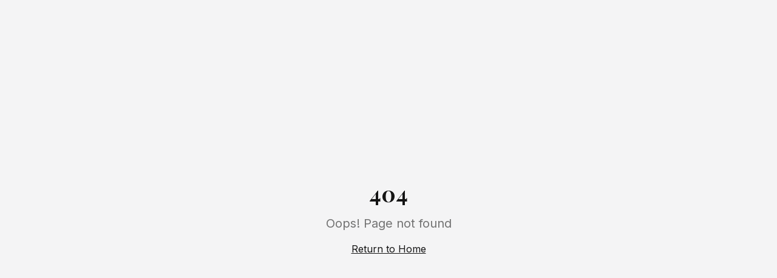

--- FILE ---
content_type: text/html; charset=utf-8
request_url: https://drb.services/portfolio/studio10-beauty/
body_size: 1081
content:
<!doctype html>
<html lang="en">
  <head>
    <!-- Google tag (gtag.js) -->
    <script async src="https://www.googletagmanager.com/gtag/js?id=G-4S24Y208FY"></script>
    <script>
      window.dataLayer = window.dataLayer || [];
      function gtag(){dataLayer.push(arguments);}
      gtag('js', new Date());
      gtag('config', 'G-4S24Y208FY');
    </script>
    <meta charset="UTF-8" />
    <meta name="viewport" content="width=device-width, initial-scale=1.0" />
    <!-- TODO: Set the document title to the name of your application -->
    <title>DRB Services</title>
    <meta name="description" content="DRB Services">
    <meta name="author" content="Lovable" />

    <!-- TODO: Update og:title to match your application name -->
    
    
    <meta property="og:type" content="website" />
    <meta property="og:image" content="https://pub-bb2e103a32db4e198524a2e9ed8f35b4.r2.dev/30502623-1244-460c-9c28-45453a04acd7/id-preview-0395168d--69b19952-aa46-4b1c-9b0e-9f26e952aa44.lovable.app-1767287782981.png" />

    <meta name="twitter:card" content="summary_large_image" />
    <meta name="twitter:site" content="@Lovable" />
    <meta name="twitter:image" content="https://pub-bb2e103a32db4e198524a2e9ed8f35b4.r2.dev/30502623-1244-460c-9c28-45453a04acd7/id-preview-0395168d--69b19952-aa46-4b1c-9b0e-9f26e952aa44.lovable.app-1767287782981.png" />
    <meta property="og:title" content="DRB Services">
  <meta name="twitter:title" content="DRB Services">
  <meta property="og:description" content="DRB Services">
  <meta name="twitter:description" content="DRB Services">
  <script type="module" crossorigin src="/assets/index-mMwNk4OK.js"></script>
  <link rel="stylesheet" crossorigin href="/assets/index-CWt4esjO.css">
<script defer src="https://drb.services/~flock.js" data-proxy-url="https://drb.services/~api/analytics"></script></head>

  <body>
    <div id="root"></div>
  </body>
</html>


--- FILE ---
content_type: text/javascript; charset=utf-8
request_url: https://drb.services/assets/index-mMwNk4OK.js
body_size: 132040
content:
var E0=Object.defineProperty;var nd=e=>{throw TypeError(e)};var k0=(e,t,n)=>t in e?E0(e,t,{enumerable:!0,configurable:!0,writable:!0,value:n}):e[t]=n;var Vt=(e,t,n)=>k0(e,typeof t!="symbol"?t+"":t,n),La=(e,t,n)=>t.has(e)||nd("Cannot "+n);var A=(e,t,n)=>(La(e,t,"read from private field"),n?n.call(e):t.get(e)),X=(e,t,n)=>t.has(e)?nd("Cannot add the same private member more than once"):t instanceof WeakSet?t.add(e):t.set(e,n),$=(e,t,n,r)=>(La(e,t,"write to private field"),r?r.call(e,n):t.set(e,n),n),Te=(e,t,n)=>(La(e,t,"access private method"),n);var _i=(e,t,n,r)=>({set _(o){$(e,t,o,n)},get _(){return A(e,t,r)}});function A0(e,t){for(var n=0;n<t.length;n++){const r=t[n];if(typeof r!="string"&&!Array.isArray(r)){for(const o in r)if(o!=="default"&&!(o in e)){const i=Object.getOwnPropertyDescriptor(r,o);i&&Object.defineProperty(e,o,i.get?i:{enumerable:!0,get:()=>r[o]})}}}return Object.freeze(Object.defineProperty(e,Symbol.toStringTag,{value:"Module"}))}(function(){const t=document.createElement("link").relList;if(t&&t.supports&&t.supports("modulepreload"))return;for(const o of document.querySelectorAll('link[rel="modulepreload"]'))r(o);new MutationObserver(o=>{for(const i of o)if(i.type==="childList")for(const s of i.addedNodes)s.tagName==="LINK"&&s.rel==="modulepreload"&&r(s)}).observe(document,{childList:!0,subtree:!0});function n(o){const i={};return o.integrity&&(i.integrity=o.integrity),o.referrerPolicy&&(i.referrerPolicy=o.referrerPolicy),o.crossOrigin==="use-credentials"?i.credentials="include":o.crossOrigin==="anonymous"?i.credentials="omit":i.credentials="same-origin",i}function r(o){if(o.ep)return;o.ep=!0;const i=n(o);fetch(o.href,i)}})();function Ci(e){return e&&e.__esModule&&Object.prototype.hasOwnProperty.call(e,"default")?e.default:e}var dp={exports:{}},ea={},fp={exports:{}},G={};/**
 * @license React
 * react.production.min.js
 *
 * Copyright (c) Facebook, Inc. and its affiliates.
 *
 * This source code is licensed under the MIT license found in the
 * LICENSE file in the root directory of this source tree.
 */var bi=Symbol.for("react.element"),T0=Symbol.for("react.portal"),P0=Symbol.for("react.fragment"),N0=Symbol.for("react.strict_mode"),j0=Symbol.for("react.profiler"),R0=Symbol.for("react.provider"),O0=Symbol.for("react.context"),M0=Symbol.for("react.forward_ref"),L0=Symbol.for("react.suspense"),_0=Symbol.for("react.memo"),I0=Symbol.for("react.lazy"),rd=Symbol.iterator;function D0(e){return e===null||typeof e!="object"?null:(e=rd&&e[rd]||e["@@iterator"],typeof e=="function"?e:null)}var pp={isMounted:function(){return!1},enqueueForceUpdate:function(){},enqueueReplaceState:function(){},enqueueSetState:function(){}},hp=Object.assign,mp={};function ho(e,t,n){this.props=e,this.context=t,this.refs=mp,this.updater=n||pp}ho.prototype.isReactComponent={};ho.prototype.setState=function(e,t){if(typeof e!="object"&&typeof e!="function"&&e!=null)throw Error("setState(...): takes an object of state variables to update or a function which returns an object of state variables.");this.updater.enqueueSetState(this,e,t,"setState")};ho.prototype.forceUpdate=function(e){this.updater.enqueueForceUpdate(this,e,"forceUpdate")};function gp(){}gp.prototype=ho.prototype;function ju(e,t,n){this.props=e,this.context=t,this.refs=mp,this.updater=n||pp}var Ru=ju.prototype=new gp;Ru.constructor=ju;hp(Ru,ho.prototype);Ru.isPureReactComponent=!0;var od=Array.isArray,vp=Object.prototype.hasOwnProperty,Ou={current:null},yp={key:!0,ref:!0,__self:!0,__source:!0};function xp(e,t,n){var r,o={},i=null,s=null;if(t!=null)for(r in t.ref!==void 0&&(s=t.ref),t.key!==void 0&&(i=""+t.key),t)vp.call(t,r)&&!yp.hasOwnProperty(r)&&(o[r]=t[r]);var a=arguments.length-2;if(a===1)o.children=n;else if(1<a){for(var l=Array(a),u=0;u<a;u++)l[u]=arguments[u+2];o.children=l}if(e&&e.defaultProps)for(r in a=e.defaultProps,a)o[r]===void 0&&(o[r]=a[r]);return{$$typeof:bi,type:e,key:i,ref:s,props:o,_owner:Ou.current}}function z0(e,t){return{$$typeof:bi,type:e.type,key:t,ref:e.ref,props:e.props,_owner:e._owner}}function Mu(e){return typeof e=="object"&&e!==null&&e.$$typeof===bi}function F0(e){var t={"=":"=0",":":"=2"};return"$"+e.replace(/[=:]/g,function(n){return t[n]})}var id=/\/+/g;function _a(e,t){return typeof e=="object"&&e!==null&&e.key!=null?F0(""+e.key):t.toString(36)}function is(e,t,n,r,o){var i=typeof e;(i==="undefined"||i==="boolean")&&(e=null);var s=!1;if(e===null)s=!0;else switch(i){case"string":case"number":s=!0;break;case"object":switch(e.$$typeof){case bi:case T0:s=!0}}if(s)return s=e,o=o(s),e=r===""?"."+_a(s,0):r,od(o)?(n="",e!=null&&(n=e.replace(id,"$&/")+"/"),is(o,t,n,"",function(u){return u})):o!=null&&(Mu(o)&&(o=z0(o,n+(!o.key||s&&s.key===o.key?"":(""+o.key).replace(id,"$&/")+"/")+e)),t.push(o)),1;if(s=0,r=r===""?".":r+":",od(e))for(var a=0;a<e.length;a++){i=e[a];var l=r+_a(i,a);s+=is(i,t,n,l,o)}else if(l=D0(e),typeof l=="function")for(e=l.call(e),a=0;!(i=e.next()).done;)i=i.value,l=r+_a(i,a++),s+=is(i,t,n,l,o);else if(i==="object")throw t=String(e),Error("Objects are not valid as a React child (found: "+(t==="[object Object]"?"object with keys {"+Object.keys(e).join(", ")+"}":t)+"). If you meant to render a collection of children, use an array instead.");return s}function Ii(e,t,n){if(e==null)return e;var r=[],o=0;return is(e,r,"","",function(i){return t.call(n,i,o++)}),r}function H0(e){if(e._status===-1){var t=e._result;t=t(),t.then(function(n){(e._status===0||e._status===-1)&&(e._status=1,e._result=n)},function(n){(e._status===0||e._status===-1)&&(e._status=2,e._result=n)}),e._status===-1&&(e._status=0,e._result=t)}if(e._status===1)return e._result.default;throw e._result}var ze={current:null},ss={transition:null},V0={ReactCurrentDispatcher:ze,ReactCurrentBatchConfig:ss,ReactCurrentOwner:Ou};function wp(){throw Error("act(...) is not supported in production builds of React.")}G.Children={map:Ii,forEach:function(e,t,n){Ii(e,function(){t.apply(this,arguments)},n)},count:function(e){var t=0;return Ii(e,function(){t++}),t},toArray:function(e){return Ii(e,function(t){return t})||[]},only:function(e){if(!Mu(e))throw Error("React.Children.only expected to receive a single React element child.");return e}};G.Component=ho;G.Fragment=P0;G.Profiler=j0;G.PureComponent=ju;G.StrictMode=N0;G.Suspense=L0;G.__SECRET_INTERNALS_DO_NOT_USE_OR_YOU_WILL_BE_FIRED=V0;G.act=wp;G.cloneElement=function(e,t,n){if(e==null)throw Error("React.cloneElement(...): The argument must be a React element, but you passed "+e+".");var r=hp({},e.props),o=e.key,i=e.ref,s=e._owner;if(t!=null){if(t.ref!==void 0&&(i=t.ref,s=Ou.current),t.key!==void 0&&(o=""+t.key),e.type&&e.type.defaultProps)var a=e.type.defaultProps;for(l in t)vp.call(t,l)&&!yp.hasOwnProperty(l)&&(r[l]=t[l]===void 0&&a!==void 0?a[l]:t[l])}var l=arguments.length-2;if(l===1)r.children=n;else if(1<l){a=Array(l);for(var u=0;u<l;u++)a[u]=arguments[u+2];r.children=a}return{$$typeof:bi,type:e.type,key:o,ref:i,props:r,_owner:s}};G.createContext=function(e){return e={$$typeof:O0,_currentValue:e,_currentValue2:e,_threadCount:0,Provider:null,Consumer:null,_defaultValue:null,_globalName:null},e.Provider={$$typeof:R0,_context:e},e.Consumer=e};G.createElement=xp;G.createFactory=function(e){var t=xp.bind(null,e);return t.type=e,t};G.createRef=function(){return{current:null}};G.forwardRef=function(e){return{$$typeof:M0,render:e}};G.isValidElement=Mu;G.lazy=function(e){return{$$typeof:I0,_payload:{_status:-1,_result:e},_init:H0}};G.memo=function(e,t){return{$$typeof:_0,type:e,compare:t===void 0?null:t}};G.startTransition=function(e){var t=ss.transition;ss.transition={};try{e()}finally{ss.transition=t}};G.unstable_act=wp;G.useCallback=function(e,t){return ze.current.useCallback(e,t)};G.useContext=function(e){return ze.current.useContext(e)};G.useDebugValue=function(){};G.useDeferredValue=function(e){return ze.current.useDeferredValue(e)};G.useEffect=function(e,t){return ze.current.useEffect(e,t)};G.useId=function(){return ze.current.useId()};G.useImperativeHandle=function(e,t,n){return ze.current.useImperativeHandle(e,t,n)};G.useInsertionEffect=function(e,t){return ze.current.useInsertionEffect(e,t)};G.useLayoutEffect=function(e,t){return ze.current.useLayoutEffect(e,t)};G.useMemo=function(e,t){return ze.current.useMemo(e,t)};G.useReducer=function(e,t,n){return ze.current.useReducer(e,t,n)};G.useRef=function(e){return ze.current.useRef(e)};G.useState=function(e){return ze.current.useState(e)};G.useSyncExternalStore=function(e,t,n){return ze.current.useSyncExternalStore(e,t,n)};G.useTransition=function(){return ze.current.useTransition()};G.version="18.3.1";fp.exports=G;var x=fp.exports;const R=Ci(x),Cp=A0({__proto__:null,default:R},[x]);/**
 * @license React
 * react-jsx-runtime.production.min.js
 *
 * Copyright (c) Facebook, Inc. and its affiliates.
 *
 * This source code is licensed under the MIT license found in the
 * LICENSE file in the root directory of this source tree.
 */var $0=x,B0=Symbol.for("react.element"),U0=Symbol.for("react.fragment"),W0=Object.prototype.hasOwnProperty,Q0=$0.__SECRET_INTERNALS_DO_NOT_USE_OR_YOU_WILL_BE_FIRED.ReactCurrentOwner,K0={key:!0,ref:!0,__self:!0,__source:!0};function bp(e,t,n){var r,o={},i=null,s=null;n!==void 0&&(i=""+n),t.key!==void 0&&(i=""+t.key),t.ref!==void 0&&(s=t.ref);for(r in t)W0.call(t,r)&&!K0.hasOwnProperty(r)&&(o[r]=t[r]);if(e&&e.defaultProps)for(r in t=e.defaultProps,t)o[r]===void 0&&(o[r]=t[r]);return{$$typeof:B0,type:e,key:i,ref:s,props:o,_owner:Q0.current}}ea.Fragment=U0;ea.jsx=bp;ea.jsxs=bp;dp.exports=ea;var c=dp.exports,Sp={exports:{}},Je={},Ep={exports:{}},kp={};/**
 * @license React
 * scheduler.production.min.js
 *
 * Copyright (c) Facebook, Inc. and its affiliates.
 *
 * This source code is licensed under the MIT license found in the
 * LICENSE file in the root directory of this source tree.
 */(function(e){function t(T,P){var _=T.length;T.push(P);e:for(;0<_;){var U=_-1>>>1,z=T[U];if(0<o(z,P))T[U]=P,T[_]=z,_=U;else break e}}function n(T){return T.length===0?null:T[0]}function r(T){if(T.length===0)return null;var P=T[0],_=T.pop();if(_!==P){T[0]=_;e:for(var U=0,z=T.length,K=z>>>1;U<K;){var Y=2*(U+1)-1,me=T[Y],Ae=Y+1,J=T[Ae];if(0>o(me,_))Ae<z&&0>o(J,me)?(T[U]=J,T[Ae]=_,U=Ae):(T[U]=me,T[Y]=_,U=Y);else if(Ae<z&&0>o(J,_))T[U]=J,T[Ae]=_,U=Ae;else break e}}return P}function o(T,P){var _=T.sortIndex-P.sortIndex;return _!==0?_:T.id-P.id}if(typeof performance=="object"&&typeof performance.now=="function"){var i=performance;e.unstable_now=function(){return i.now()}}else{var s=Date,a=s.now();e.unstable_now=function(){return s.now()-a}}var l=[],u=[],f=1,p=null,h=3,d=!1,C=!1,y=!1,w=typeof setTimeout=="function"?setTimeout:null,g=typeof clearTimeout=="function"?clearTimeout:null,m=typeof setImmediate<"u"?setImmediate:null;typeof navigator<"u"&&navigator.scheduling!==void 0&&navigator.scheduling.isInputPending!==void 0&&navigator.scheduling.isInputPending.bind(navigator.scheduling);function v(T){for(var P=n(u);P!==null;){if(P.callback===null)r(u);else if(P.startTime<=T)r(u),P.sortIndex=P.expirationTime,t(l,P);else break;P=n(u)}}function b(T){if(y=!1,v(T),!C)if(n(l)!==null)C=!0,H(S);else{var P=n(u);P!==null&&B(b,P.startTime-T)}}function S(T,P){C=!1,y&&(y=!1,g(N),N=-1),d=!0;var _=h;try{for(v(P),p=n(l);p!==null&&(!(p.expirationTime>P)||T&&!F());){var U=p.callback;if(typeof U=="function"){p.callback=null,h=p.priorityLevel;var z=U(p.expirationTime<=P);P=e.unstable_now(),typeof z=="function"?p.callback=z:p===n(l)&&r(l),v(P)}else r(l);p=n(l)}if(p!==null)var K=!0;else{var Y=n(u);Y!==null&&B(b,Y.startTime-P),K=!1}return K}finally{p=null,h=_,d=!1}}var E=!1,k=null,N=-1,M=5,O=-1;function F(){return!(e.unstable_now()-O<M)}function D(){if(k!==null){var T=e.unstable_now();O=T;var P=!0;try{P=k(!0,T)}finally{P?Q():(E=!1,k=null)}}else E=!1}var Q;if(typeof m=="function")Q=function(){m(D)};else if(typeof MessageChannel<"u"){var L=new MessageChannel,Z=L.port2;L.port1.onmessage=D,Q=function(){Z.postMessage(null)}}else Q=function(){w(D,0)};function H(T){k=T,E||(E=!0,Q())}function B(T,P){N=w(function(){T(e.unstable_now())},P)}e.unstable_IdlePriority=5,e.unstable_ImmediatePriority=1,e.unstable_LowPriority=4,e.unstable_NormalPriority=3,e.unstable_Profiling=null,e.unstable_UserBlockingPriority=2,e.unstable_cancelCallback=function(T){T.callback=null},e.unstable_continueExecution=function(){C||d||(C=!0,H(S))},e.unstable_forceFrameRate=function(T){0>T||125<T?console.error("forceFrameRate takes a positive int between 0 and 125, forcing frame rates higher than 125 fps is not supported"):M=0<T?Math.floor(1e3/T):5},e.unstable_getCurrentPriorityLevel=function(){return h},e.unstable_getFirstCallbackNode=function(){return n(l)},e.unstable_next=function(T){switch(h){case 1:case 2:case 3:var P=3;break;default:P=h}var _=h;h=P;try{return T()}finally{h=_}},e.unstable_pauseExecution=function(){},e.unstable_requestPaint=function(){},e.unstable_runWithPriority=function(T,P){switch(T){case 1:case 2:case 3:case 4:case 5:break;default:T=3}var _=h;h=T;try{return P()}finally{h=_}},e.unstable_scheduleCallback=function(T,P,_){var U=e.unstable_now();switch(typeof _=="object"&&_!==null?(_=_.delay,_=typeof _=="number"&&0<_?U+_:U):_=U,T){case 1:var z=-1;break;case 2:z=250;break;case 5:z=1073741823;break;case 4:z=1e4;break;default:z=5e3}return z=_+z,T={id:f++,callback:P,priorityLevel:T,startTime:_,expirationTime:z,sortIndex:-1},_>U?(T.sortIndex=_,t(u,T),n(l)===null&&T===n(u)&&(y?(g(N),N=-1):y=!0,B(b,_-U))):(T.sortIndex=z,t(l,T),C||d||(C=!0,H(S))),T},e.unstable_shouldYield=F,e.unstable_wrapCallback=function(T){var P=h;return function(){var _=h;h=P;try{return T.apply(this,arguments)}finally{h=_}}}})(kp);Ep.exports=kp;var G0=Ep.exports;/**
 * @license React
 * react-dom.production.min.js
 *
 * Copyright (c) Facebook, Inc. and its affiliates.
 *
 * This source code is licensed under the MIT license found in the
 * LICENSE file in the root directory of this source tree.
 */var Z0=x,Xe=G0;function j(e){for(var t="https://reactjs.org/docs/error-decoder.html?invariant="+e,n=1;n<arguments.length;n++)t+="&args[]="+encodeURIComponent(arguments[n]);return"Minified React error #"+e+"; visit "+t+" for the full message or use the non-minified dev environment for full errors and additional helpful warnings."}var Ap=new Set,Yo={};function yr(e,t){oo(e,t),oo(e+"Capture",t)}function oo(e,t){for(Yo[e]=t,e=0;e<t.length;e++)Ap.add(t[e])}var Yt=!(typeof window>"u"||typeof window.document>"u"||typeof window.document.createElement>"u"),xl=Object.prototype.hasOwnProperty,Y0=/^[:A-Z_a-z\u00C0-\u00D6\u00D8-\u00F6\u00F8-\u02FF\u0370-\u037D\u037F-\u1FFF\u200C-\u200D\u2070-\u218F\u2C00-\u2FEF\u3001-\uD7FF\uF900-\uFDCF\uFDF0-\uFFFD][:A-Z_a-z\u00C0-\u00D6\u00D8-\u00F6\u00F8-\u02FF\u0370-\u037D\u037F-\u1FFF\u200C-\u200D\u2070-\u218F\u2C00-\u2FEF\u3001-\uD7FF\uF900-\uFDCF\uFDF0-\uFFFD\-.0-9\u00B7\u0300-\u036F\u203F-\u2040]*$/,sd={},ad={};function q0(e){return xl.call(ad,e)?!0:xl.call(sd,e)?!1:Y0.test(e)?ad[e]=!0:(sd[e]=!0,!1)}function X0(e,t,n,r){if(n!==null&&n.type===0)return!1;switch(typeof t){case"function":case"symbol":return!0;case"boolean":return r?!1:n!==null?!n.acceptsBooleans:(e=e.toLowerCase().slice(0,5),e!=="data-"&&e!=="aria-");default:return!1}}function J0(e,t,n,r){if(t===null||typeof t>"u"||X0(e,t,n,r))return!0;if(r)return!1;if(n!==null)switch(n.type){case 3:return!t;case 4:return t===!1;case 5:return isNaN(t);case 6:return isNaN(t)||1>t}return!1}function Fe(e,t,n,r,o,i,s){this.acceptsBooleans=t===2||t===3||t===4,this.attributeName=r,this.attributeNamespace=o,this.mustUseProperty=n,this.propertyName=e,this.type=t,this.sanitizeURL=i,this.removeEmptyString=s}var ke={};"children dangerouslySetInnerHTML defaultValue defaultChecked innerHTML suppressContentEditableWarning suppressHydrationWarning style".split(" ").forEach(function(e){ke[e]=new Fe(e,0,!1,e,null,!1,!1)});[["acceptCharset","accept-charset"],["className","class"],["htmlFor","for"],["httpEquiv","http-equiv"]].forEach(function(e){var t=e[0];ke[t]=new Fe(t,1,!1,e[1],null,!1,!1)});["contentEditable","draggable","spellCheck","value"].forEach(function(e){ke[e]=new Fe(e,2,!1,e.toLowerCase(),null,!1,!1)});["autoReverse","externalResourcesRequired","focusable","preserveAlpha"].forEach(function(e){ke[e]=new Fe(e,2,!1,e,null,!1,!1)});"allowFullScreen async autoFocus autoPlay controls default defer disabled disablePictureInPicture disableRemotePlayback formNoValidate hidden loop noModule noValidate open playsInline readOnly required reversed scoped seamless itemScope".split(" ").forEach(function(e){ke[e]=new Fe(e,3,!1,e.toLowerCase(),null,!1,!1)});["checked","multiple","muted","selected"].forEach(function(e){ke[e]=new Fe(e,3,!0,e,null,!1,!1)});["capture","download"].forEach(function(e){ke[e]=new Fe(e,4,!1,e,null,!1,!1)});["cols","rows","size","span"].forEach(function(e){ke[e]=new Fe(e,6,!1,e,null,!1,!1)});["rowSpan","start"].forEach(function(e){ke[e]=new Fe(e,5,!1,e.toLowerCase(),null,!1,!1)});var Lu=/[\-:]([a-z])/g;function _u(e){return e[1].toUpperCase()}"accent-height alignment-baseline arabic-form baseline-shift cap-height clip-path clip-rule color-interpolation color-interpolation-filters color-profile color-rendering dominant-baseline enable-background fill-opacity fill-rule flood-color flood-opacity font-family font-size font-size-adjust font-stretch font-style font-variant font-weight glyph-name glyph-orientation-horizontal glyph-orientation-vertical horiz-adv-x horiz-origin-x image-rendering letter-spacing lighting-color marker-end marker-mid marker-start overline-position overline-thickness paint-order panose-1 pointer-events rendering-intent shape-rendering stop-color stop-opacity strikethrough-position strikethrough-thickness stroke-dasharray stroke-dashoffset stroke-linecap stroke-linejoin stroke-miterlimit stroke-opacity stroke-width text-anchor text-decoration text-rendering underline-position underline-thickness unicode-bidi unicode-range units-per-em v-alphabetic v-hanging v-ideographic v-mathematical vector-effect vert-adv-y vert-origin-x vert-origin-y word-spacing writing-mode xmlns:xlink x-height".split(" ").forEach(function(e){var t=e.replace(Lu,_u);ke[t]=new Fe(t,1,!1,e,null,!1,!1)});"xlink:actuate xlink:arcrole xlink:role xlink:show xlink:title xlink:type".split(" ").forEach(function(e){var t=e.replace(Lu,_u);ke[t]=new Fe(t,1,!1,e,"http://www.w3.org/1999/xlink",!1,!1)});["xml:base","xml:lang","xml:space"].forEach(function(e){var t=e.replace(Lu,_u);ke[t]=new Fe(t,1,!1,e,"http://www.w3.org/XML/1998/namespace",!1,!1)});["tabIndex","crossOrigin"].forEach(function(e){ke[e]=new Fe(e,1,!1,e.toLowerCase(),null,!1,!1)});ke.xlinkHref=new Fe("xlinkHref",1,!1,"xlink:href","http://www.w3.org/1999/xlink",!0,!1);["src","href","action","formAction"].forEach(function(e){ke[e]=new Fe(e,1,!1,e.toLowerCase(),null,!0,!0)});function Iu(e,t,n,r){var o=ke.hasOwnProperty(t)?ke[t]:null;(o!==null?o.type!==0:r||!(2<t.length)||t[0]!=="o"&&t[0]!=="O"||t[1]!=="n"&&t[1]!=="N")&&(J0(t,n,o,r)&&(n=null),r||o===null?q0(t)&&(n===null?e.removeAttribute(t):e.setAttribute(t,""+n)):o.mustUseProperty?e[o.propertyName]=n===null?o.type===3?!1:"":n:(t=o.attributeName,r=o.attributeNamespace,n===null?e.removeAttribute(t):(o=o.type,n=o===3||o===4&&n===!0?"":""+n,r?e.setAttributeNS(r,t,n):e.setAttribute(t,n))))}var nn=Z0.__SECRET_INTERNALS_DO_NOT_USE_OR_YOU_WILL_BE_FIRED,Di=Symbol.for("react.element"),Pr=Symbol.for("react.portal"),Nr=Symbol.for("react.fragment"),Du=Symbol.for("react.strict_mode"),wl=Symbol.for("react.profiler"),Tp=Symbol.for("react.provider"),Pp=Symbol.for("react.context"),zu=Symbol.for("react.forward_ref"),Cl=Symbol.for("react.suspense"),bl=Symbol.for("react.suspense_list"),Fu=Symbol.for("react.memo"),mn=Symbol.for("react.lazy"),Np=Symbol.for("react.offscreen"),ld=Symbol.iterator;function Eo(e){return e===null||typeof e!="object"?null:(e=ld&&e[ld]||e["@@iterator"],typeof e=="function"?e:null)}var ce=Object.assign,Ia;function Io(e){if(Ia===void 0)try{throw Error()}catch(n){var t=n.stack.trim().match(/\n( *(at )?)/);Ia=t&&t[1]||""}return`
`+Ia+e}var Da=!1;function za(e,t){if(!e||Da)return"";Da=!0;var n=Error.prepareStackTrace;Error.prepareStackTrace=void 0;try{if(t)if(t=function(){throw Error()},Object.defineProperty(t.prototype,"props",{set:function(){throw Error()}}),typeof Reflect=="object"&&Reflect.construct){try{Reflect.construct(t,[])}catch(u){var r=u}Reflect.construct(e,[],t)}else{try{t.call()}catch(u){r=u}e.call(t.prototype)}else{try{throw Error()}catch(u){r=u}e()}}catch(u){if(u&&r&&typeof u.stack=="string"){for(var o=u.stack.split(`
`),i=r.stack.split(`
`),s=o.length-1,a=i.length-1;1<=s&&0<=a&&o[s]!==i[a];)a--;for(;1<=s&&0<=a;s--,a--)if(o[s]!==i[a]){if(s!==1||a!==1)do if(s--,a--,0>a||o[s]!==i[a]){var l=`
`+o[s].replace(" at new "," at ");return e.displayName&&l.includes("<anonymous>")&&(l=l.replace("<anonymous>",e.displayName)),l}while(1<=s&&0<=a);break}}}finally{Da=!1,Error.prepareStackTrace=n}return(e=e?e.displayName||e.name:"")?Io(e):""}function eg(e){switch(e.tag){case 5:return Io(e.type);case 16:return Io("Lazy");case 13:return Io("Suspense");case 19:return Io("SuspenseList");case 0:case 2:case 15:return e=za(e.type,!1),e;case 11:return e=za(e.type.render,!1),e;case 1:return e=za(e.type,!0),e;default:return""}}function Sl(e){if(e==null)return null;if(typeof e=="function")return e.displayName||e.name||null;if(typeof e=="string")return e;switch(e){case Nr:return"Fragment";case Pr:return"Portal";case wl:return"Profiler";case Du:return"StrictMode";case Cl:return"Suspense";case bl:return"SuspenseList"}if(typeof e=="object")switch(e.$$typeof){case Pp:return(e.displayName||"Context")+".Consumer";case Tp:return(e._context.displayName||"Context")+".Provider";case zu:var t=e.render;return e=e.displayName,e||(e=t.displayName||t.name||"",e=e!==""?"ForwardRef("+e+")":"ForwardRef"),e;case Fu:return t=e.displayName||null,t!==null?t:Sl(e.type)||"Memo";case mn:t=e._payload,e=e._init;try{return Sl(e(t))}catch{}}return null}function tg(e){var t=e.type;switch(e.tag){case 24:return"Cache";case 9:return(t.displayName||"Context")+".Consumer";case 10:return(t._context.displayName||"Context")+".Provider";case 18:return"DehydratedFragment";case 11:return e=t.render,e=e.displayName||e.name||"",t.displayName||(e!==""?"ForwardRef("+e+")":"ForwardRef");case 7:return"Fragment";case 5:return t;case 4:return"Portal";case 3:return"Root";case 6:return"Text";case 16:return Sl(t);case 8:return t===Du?"StrictMode":"Mode";case 22:return"Offscreen";case 12:return"Profiler";case 21:return"Scope";case 13:return"Suspense";case 19:return"SuspenseList";case 25:return"TracingMarker";case 1:case 0:case 17:case 2:case 14:case 15:if(typeof t=="function")return t.displayName||t.name||null;if(typeof t=="string")return t}return null}function In(e){switch(typeof e){case"boolean":case"number":case"string":case"undefined":return e;case"object":return e;default:return""}}function jp(e){var t=e.type;return(e=e.nodeName)&&e.toLowerCase()==="input"&&(t==="checkbox"||t==="radio")}function ng(e){var t=jp(e)?"checked":"value",n=Object.getOwnPropertyDescriptor(e.constructor.prototype,t),r=""+e[t];if(!e.hasOwnProperty(t)&&typeof n<"u"&&typeof n.get=="function"&&typeof n.set=="function"){var o=n.get,i=n.set;return Object.defineProperty(e,t,{configurable:!0,get:function(){return o.call(this)},set:function(s){r=""+s,i.call(this,s)}}),Object.defineProperty(e,t,{enumerable:n.enumerable}),{getValue:function(){return r},setValue:function(s){r=""+s},stopTracking:function(){e._valueTracker=null,delete e[t]}}}}function zi(e){e._valueTracker||(e._valueTracker=ng(e))}function Rp(e){if(!e)return!1;var t=e._valueTracker;if(!t)return!0;var n=t.getValue(),r="";return e&&(r=jp(e)?e.checked?"true":"false":e.value),e=r,e!==n?(t.setValue(e),!0):!1}function bs(e){if(e=e||(typeof document<"u"?document:void 0),typeof e>"u")return null;try{return e.activeElement||e.body}catch{return e.body}}function El(e,t){var n=t.checked;return ce({},t,{defaultChecked:void 0,defaultValue:void 0,value:void 0,checked:n??e._wrapperState.initialChecked})}function ud(e,t){var n=t.defaultValue==null?"":t.defaultValue,r=t.checked!=null?t.checked:t.defaultChecked;n=In(t.value!=null?t.value:n),e._wrapperState={initialChecked:r,initialValue:n,controlled:t.type==="checkbox"||t.type==="radio"?t.checked!=null:t.value!=null}}function Op(e,t){t=t.checked,t!=null&&Iu(e,"checked",t,!1)}function kl(e,t){Op(e,t);var n=In(t.value),r=t.type;if(n!=null)r==="number"?(n===0&&e.value===""||e.value!=n)&&(e.value=""+n):e.value!==""+n&&(e.value=""+n);else if(r==="submit"||r==="reset"){e.removeAttribute("value");return}t.hasOwnProperty("value")?Al(e,t.type,n):t.hasOwnProperty("defaultValue")&&Al(e,t.type,In(t.defaultValue)),t.checked==null&&t.defaultChecked!=null&&(e.defaultChecked=!!t.defaultChecked)}function cd(e,t,n){if(t.hasOwnProperty("value")||t.hasOwnProperty("defaultValue")){var r=t.type;if(!(r!=="submit"&&r!=="reset"||t.value!==void 0&&t.value!==null))return;t=""+e._wrapperState.initialValue,n||t===e.value||(e.value=t),e.defaultValue=t}n=e.name,n!==""&&(e.name=""),e.defaultChecked=!!e._wrapperState.initialChecked,n!==""&&(e.name=n)}function Al(e,t,n){(t!=="number"||bs(e.ownerDocument)!==e)&&(n==null?e.defaultValue=""+e._wrapperState.initialValue:e.defaultValue!==""+n&&(e.defaultValue=""+n))}var Do=Array.isArray;function Hr(e,t,n,r){if(e=e.options,t){t={};for(var o=0;o<n.length;o++)t["$"+n[o]]=!0;for(n=0;n<e.length;n++)o=t.hasOwnProperty("$"+e[n].value),e[n].selected!==o&&(e[n].selected=o),o&&r&&(e[n].defaultSelected=!0)}else{for(n=""+In(n),t=null,o=0;o<e.length;o++){if(e[o].value===n){e[o].selected=!0,r&&(e[o].defaultSelected=!0);return}t!==null||e[o].disabled||(t=e[o])}t!==null&&(t.selected=!0)}}function Tl(e,t){if(t.dangerouslySetInnerHTML!=null)throw Error(j(91));return ce({},t,{value:void 0,defaultValue:void 0,children:""+e._wrapperState.initialValue})}function dd(e,t){var n=t.value;if(n==null){if(n=t.children,t=t.defaultValue,n!=null){if(t!=null)throw Error(j(92));if(Do(n)){if(1<n.length)throw Error(j(93));n=n[0]}t=n}t==null&&(t=""),n=t}e._wrapperState={initialValue:In(n)}}function Mp(e,t){var n=In(t.value),r=In(t.defaultValue);n!=null&&(n=""+n,n!==e.value&&(e.value=n),t.defaultValue==null&&e.defaultValue!==n&&(e.defaultValue=n)),r!=null&&(e.defaultValue=""+r)}function fd(e){var t=e.textContent;t===e._wrapperState.initialValue&&t!==""&&t!==null&&(e.value=t)}function Lp(e){switch(e){case"svg":return"http://www.w3.org/2000/svg";case"math":return"http://www.w3.org/1998/Math/MathML";default:return"http://www.w3.org/1999/xhtml"}}function Pl(e,t){return e==null||e==="http://www.w3.org/1999/xhtml"?Lp(t):e==="http://www.w3.org/2000/svg"&&t==="foreignObject"?"http://www.w3.org/1999/xhtml":e}var Fi,_p=function(e){return typeof MSApp<"u"&&MSApp.execUnsafeLocalFunction?function(t,n,r,o){MSApp.execUnsafeLocalFunction(function(){return e(t,n,r,o)})}:e}(function(e,t){if(e.namespaceURI!=="http://www.w3.org/2000/svg"||"innerHTML"in e)e.innerHTML=t;else{for(Fi=Fi||document.createElement("div"),Fi.innerHTML="<svg>"+t.valueOf().toString()+"</svg>",t=Fi.firstChild;e.firstChild;)e.removeChild(e.firstChild);for(;t.firstChild;)e.appendChild(t.firstChild)}});function qo(e,t){if(t){var n=e.firstChild;if(n&&n===e.lastChild&&n.nodeType===3){n.nodeValue=t;return}}e.textContent=t}var Ho={animationIterationCount:!0,aspectRatio:!0,borderImageOutset:!0,borderImageSlice:!0,borderImageWidth:!0,boxFlex:!0,boxFlexGroup:!0,boxOrdinalGroup:!0,columnCount:!0,columns:!0,flex:!0,flexGrow:!0,flexPositive:!0,flexShrink:!0,flexNegative:!0,flexOrder:!0,gridArea:!0,gridRow:!0,gridRowEnd:!0,gridRowSpan:!0,gridRowStart:!0,gridColumn:!0,gridColumnEnd:!0,gridColumnSpan:!0,gridColumnStart:!0,fontWeight:!0,lineClamp:!0,lineHeight:!0,opacity:!0,order:!0,orphans:!0,tabSize:!0,widows:!0,zIndex:!0,zoom:!0,fillOpacity:!0,floodOpacity:!0,stopOpacity:!0,strokeDasharray:!0,strokeDashoffset:!0,strokeMiterlimit:!0,strokeOpacity:!0,strokeWidth:!0},rg=["Webkit","ms","Moz","O"];Object.keys(Ho).forEach(function(e){rg.forEach(function(t){t=t+e.charAt(0).toUpperCase()+e.substring(1),Ho[t]=Ho[e]})});function Ip(e,t,n){return t==null||typeof t=="boolean"||t===""?"":n||typeof t!="number"||t===0||Ho.hasOwnProperty(e)&&Ho[e]?(""+t).trim():t+"px"}function Dp(e,t){e=e.style;for(var n in t)if(t.hasOwnProperty(n)){var r=n.indexOf("--")===0,o=Ip(n,t[n],r);n==="float"&&(n="cssFloat"),r?e.setProperty(n,o):e[n]=o}}var og=ce({menuitem:!0},{area:!0,base:!0,br:!0,col:!0,embed:!0,hr:!0,img:!0,input:!0,keygen:!0,link:!0,meta:!0,param:!0,source:!0,track:!0,wbr:!0});function Nl(e,t){if(t){if(og[e]&&(t.children!=null||t.dangerouslySetInnerHTML!=null))throw Error(j(137,e));if(t.dangerouslySetInnerHTML!=null){if(t.children!=null)throw Error(j(60));if(typeof t.dangerouslySetInnerHTML!="object"||!("__html"in t.dangerouslySetInnerHTML))throw Error(j(61))}if(t.style!=null&&typeof t.style!="object")throw Error(j(62))}}function jl(e,t){if(e.indexOf("-")===-1)return typeof t.is=="string";switch(e){case"annotation-xml":case"color-profile":case"font-face":case"font-face-src":case"font-face-uri":case"font-face-format":case"font-face-name":case"missing-glyph":return!1;default:return!0}}var Rl=null;function Hu(e){return e=e.target||e.srcElement||window,e.correspondingUseElement&&(e=e.correspondingUseElement),e.nodeType===3?e.parentNode:e}var Ol=null,Vr=null,$r=null;function pd(e){if(e=ki(e)){if(typeof Ol!="function")throw Error(j(280));var t=e.stateNode;t&&(t=ia(t),Ol(e.stateNode,e.type,t))}}function zp(e){Vr?$r?$r.push(e):$r=[e]:Vr=e}function Fp(){if(Vr){var e=Vr,t=$r;if($r=Vr=null,pd(e),t)for(e=0;e<t.length;e++)pd(t[e])}}function Hp(e,t){return e(t)}function Vp(){}var Fa=!1;function $p(e,t,n){if(Fa)return e(t,n);Fa=!0;try{return Hp(e,t,n)}finally{Fa=!1,(Vr!==null||$r!==null)&&(Vp(),Fp())}}function Xo(e,t){var n=e.stateNode;if(n===null)return null;var r=ia(n);if(r===null)return null;n=r[t];e:switch(t){case"onClick":case"onClickCapture":case"onDoubleClick":case"onDoubleClickCapture":case"onMouseDown":case"onMouseDownCapture":case"onMouseMove":case"onMouseMoveCapture":case"onMouseUp":case"onMouseUpCapture":case"onMouseEnter":(r=!r.disabled)||(e=e.type,r=!(e==="button"||e==="input"||e==="select"||e==="textarea")),e=!r;break e;default:e=!1}if(e)return null;if(n&&typeof n!="function")throw Error(j(231,t,typeof n));return n}var Ml=!1;if(Yt)try{var ko={};Object.defineProperty(ko,"passive",{get:function(){Ml=!0}}),window.addEventListener("test",ko,ko),window.removeEventListener("test",ko,ko)}catch{Ml=!1}function ig(e,t,n,r,o,i,s,a,l){var u=Array.prototype.slice.call(arguments,3);try{t.apply(n,u)}catch(f){this.onError(f)}}var Vo=!1,Ss=null,Es=!1,Ll=null,sg={onError:function(e){Vo=!0,Ss=e}};function ag(e,t,n,r,o,i,s,a,l){Vo=!1,Ss=null,ig.apply(sg,arguments)}function lg(e,t,n,r,o,i,s,a,l){if(ag.apply(this,arguments),Vo){if(Vo){var u=Ss;Vo=!1,Ss=null}else throw Error(j(198));Es||(Es=!0,Ll=u)}}function xr(e){var t=e,n=e;if(e.alternate)for(;t.return;)t=t.return;else{e=t;do t=e,t.flags&4098&&(n=t.return),e=t.return;while(e)}return t.tag===3?n:null}function Bp(e){if(e.tag===13){var t=e.memoizedState;if(t===null&&(e=e.alternate,e!==null&&(t=e.memoizedState)),t!==null)return t.dehydrated}return null}function hd(e){if(xr(e)!==e)throw Error(j(188))}function ug(e){var t=e.alternate;if(!t){if(t=xr(e),t===null)throw Error(j(188));return t!==e?null:e}for(var n=e,r=t;;){var o=n.return;if(o===null)break;var i=o.alternate;if(i===null){if(r=o.return,r!==null){n=r;continue}break}if(o.child===i.child){for(i=o.child;i;){if(i===n)return hd(o),e;if(i===r)return hd(o),t;i=i.sibling}throw Error(j(188))}if(n.return!==r.return)n=o,r=i;else{for(var s=!1,a=o.child;a;){if(a===n){s=!0,n=o,r=i;break}if(a===r){s=!0,r=o,n=i;break}a=a.sibling}if(!s){for(a=i.child;a;){if(a===n){s=!0,n=i,r=o;break}if(a===r){s=!0,r=i,n=o;break}a=a.sibling}if(!s)throw Error(j(189))}}if(n.alternate!==r)throw Error(j(190))}if(n.tag!==3)throw Error(j(188));return n.stateNode.current===n?e:t}function Up(e){return e=ug(e),e!==null?Wp(e):null}function Wp(e){if(e.tag===5||e.tag===6)return e;for(e=e.child;e!==null;){var t=Wp(e);if(t!==null)return t;e=e.sibling}return null}var Qp=Xe.unstable_scheduleCallback,md=Xe.unstable_cancelCallback,cg=Xe.unstable_shouldYield,dg=Xe.unstable_requestPaint,pe=Xe.unstable_now,fg=Xe.unstable_getCurrentPriorityLevel,Vu=Xe.unstable_ImmediatePriority,Kp=Xe.unstable_UserBlockingPriority,ks=Xe.unstable_NormalPriority,pg=Xe.unstable_LowPriority,Gp=Xe.unstable_IdlePriority,ta=null,_t=null;function hg(e){if(_t&&typeof _t.onCommitFiberRoot=="function")try{_t.onCommitFiberRoot(ta,e,void 0,(e.current.flags&128)===128)}catch{}}var bt=Math.clz32?Math.clz32:vg,mg=Math.log,gg=Math.LN2;function vg(e){return e>>>=0,e===0?32:31-(mg(e)/gg|0)|0}var Hi=64,Vi=4194304;function zo(e){switch(e&-e){case 1:return 1;case 2:return 2;case 4:return 4;case 8:return 8;case 16:return 16;case 32:return 32;case 64:case 128:case 256:case 512:case 1024:case 2048:case 4096:case 8192:case 16384:case 32768:case 65536:case 131072:case 262144:case 524288:case 1048576:case 2097152:return e&4194240;case 4194304:case 8388608:case 16777216:case 33554432:case 67108864:return e&130023424;case 134217728:return 134217728;case 268435456:return 268435456;case 536870912:return 536870912;case 1073741824:return 1073741824;default:return e}}function As(e,t){var n=e.pendingLanes;if(n===0)return 0;var r=0,o=e.suspendedLanes,i=e.pingedLanes,s=n&268435455;if(s!==0){var a=s&~o;a!==0?r=zo(a):(i&=s,i!==0&&(r=zo(i)))}else s=n&~o,s!==0?r=zo(s):i!==0&&(r=zo(i));if(r===0)return 0;if(t!==0&&t!==r&&!(t&o)&&(o=r&-r,i=t&-t,o>=i||o===16&&(i&4194240)!==0))return t;if(r&4&&(r|=n&16),t=e.entangledLanes,t!==0)for(e=e.entanglements,t&=r;0<t;)n=31-bt(t),o=1<<n,r|=e[n],t&=~o;return r}function yg(e,t){switch(e){case 1:case 2:case 4:return t+250;case 8:case 16:case 32:case 64:case 128:case 256:case 512:case 1024:case 2048:case 4096:case 8192:case 16384:case 32768:case 65536:case 131072:case 262144:case 524288:case 1048576:case 2097152:return t+5e3;case 4194304:case 8388608:case 16777216:case 33554432:case 67108864:return-1;case 134217728:case 268435456:case 536870912:case 1073741824:return-1;default:return-1}}function xg(e,t){for(var n=e.suspendedLanes,r=e.pingedLanes,o=e.expirationTimes,i=e.pendingLanes;0<i;){var s=31-bt(i),a=1<<s,l=o[s];l===-1?(!(a&n)||a&r)&&(o[s]=yg(a,t)):l<=t&&(e.expiredLanes|=a),i&=~a}}function _l(e){return e=e.pendingLanes&-1073741825,e!==0?e:e&1073741824?1073741824:0}function Zp(){var e=Hi;return Hi<<=1,!(Hi&4194240)&&(Hi=64),e}function Ha(e){for(var t=[],n=0;31>n;n++)t.push(e);return t}function Si(e,t,n){e.pendingLanes|=t,t!==536870912&&(e.suspendedLanes=0,e.pingedLanes=0),e=e.eventTimes,t=31-bt(t),e[t]=n}function wg(e,t){var n=e.pendingLanes&~t;e.pendingLanes=t,e.suspendedLanes=0,e.pingedLanes=0,e.expiredLanes&=t,e.mutableReadLanes&=t,e.entangledLanes&=t,t=e.entanglements;var r=e.eventTimes;for(e=e.expirationTimes;0<n;){var o=31-bt(n),i=1<<o;t[o]=0,r[o]=-1,e[o]=-1,n&=~i}}function $u(e,t){var n=e.entangledLanes|=t;for(e=e.entanglements;n;){var r=31-bt(n),o=1<<r;o&t|e[r]&t&&(e[r]|=t),n&=~o}}var ee=0;function Yp(e){return e&=-e,1<e?4<e?e&268435455?16:536870912:4:1}var qp,Bu,Xp,Jp,eh,Il=!1,$i=[],Tn=null,Pn=null,Nn=null,Jo=new Map,ei=new Map,vn=[],Cg="mousedown mouseup touchcancel touchend touchstart auxclick dblclick pointercancel pointerdown pointerup dragend dragstart drop compositionend compositionstart keydown keypress keyup input textInput copy cut paste click change contextmenu reset submit".split(" ");function gd(e,t){switch(e){case"focusin":case"focusout":Tn=null;break;case"dragenter":case"dragleave":Pn=null;break;case"mouseover":case"mouseout":Nn=null;break;case"pointerover":case"pointerout":Jo.delete(t.pointerId);break;case"gotpointercapture":case"lostpointercapture":ei.delete(t.pointerId)}}function Ao(e,t,n,r,o,i){return e===null||e.nativeEvent!==i?(e={blockedOn:t,domEventName:n,eventSystemFlags:r,nativeEvent:i,targetContainers:[o]},t!==null&&(t=ki(t),t!==null&&Bu(t)),e):(e.eventSystemFlags|=r,t=e.targetContainers,o!==null&&t.indexOf(o)===-1&&t.push(o),e)}function bg(e,t,n,r,o){switch(t){case"focusin":return Tn=Ao(Tn,e,t,n,r,o),!0;case"dragenter":return Pn=Ao(Pn,e,t,n,r,o),!0;case"mouseover":return Nn=Ao(Nn,e,t,n,r,o),!0;case"pointerover":var i=o.pointerId;return Jo.set(i,Ao(Jo.get(i)||null,e,t,n,r,o)),!0;case"gotpointercapture":return i=o.pointerId,ei.set(i,Ao(ei.get(i)||null,e,t,n,r,o)),!0}return!1}function th(e){var t=er(e.target);if(t!==null){var n=xr(t);if(n!==null){if(t=n.tag,t===13){if(t=Bp(n),t!==null){e.blockedOn=t,eh(e.priority,function(){Xp(n)});return}}else if(t===3&&n.stateNode.current.memoizedState.isDehydrated){e.blockedOn=n.tag===3?n.stateNode.containerInfo:null;return}}}e.blockedOn=null}function as(e){if(e.blockedOn!==null)return!1;for(var t=e.targetContainers;0<t.length;){var n=Dl(e.domEventName,e.eventSystemFlags,t[0],e.nativeEvent);if(n===null){n=e.nativeEvent;var r=new n.constructor(n.type,n);Rl=r,n.target.dispatchEvent(r),Rl=null}else return t=ki(n),t!==null&&Bu(t),e.blockedOn=n,!1;t.shift()}return!0}function vd(e,t,n){as(e)&&n.delete(t)}function Sg(){Il=!1,Tn!==null&&as(Tn)&&(Tn=null),Pn!==null&&as(Pn)&&(Pn=null),Nn!==null&&as(Nn)&&(Nn=null),Jo.forEach(vd),ei.forEach(vd)}function To(e,t){e.blockedOn===t&&(e.blockedOn=null,Il||(Il=!0,Xe.unstable_scheduleCallback(Xe.unstable_NormalPriority,Sg)))}function ti(e){function t(o){return To(o,e)}if(0<$i.length){To($i[0],e);for(var n=1;n<$i.length;n++){var r=$i[n];r.blockedOn===e&&(r.blockedOn=null)}}for(Tn!==null&&To(Tn,e),Pn!==null&&To(Pn,e),Nn!==null&&To(Nn,e),Jo.forEach(t),ei.forEach(t),n=0;n<vn.length;n++)r=vn[n],r.blockedOn===e&&(r.blockedOn=null);for(;0<vn.length&&(n=vn[0],n.blockedOn===null);)th(n),n.blockedOn===null&&vn.shift()}var Br=nn.ReactCurrentBatchConfig,Ts=!0;function Eg(e,t,n,r){var o=ee,i=Br.transition;Br.transition=null;try{ee=1,Uu(e,t,n,r)}finally{ee=o,Br.transition=i}}function kg(e,t,n,r){var o=ee,i=Br.transition;Br.transition=null;try{ee=4,Uu(e,t,n,r)}finally{ee=o,Br.transition=i}}function Uu(e,t,n,r){if(Ts){var o=Dl(e,t,n,r);if(o===null)Ya(e,t,r,Ps,n),gd(e,r);else if(bg(o,e,t,n,r))r.stopPropagation();else if(gd(e,r),t&4&&-1<Cg.indexOf(e)){for(;o!==null;){var i=ki(o);if(i!==null&&qp(i),i=Dl(e,t,n,r),i===null&&Ya(e,t,r,Ps,n),i===o)break;o=i}o!==null&&r.stopPropagation()}else Ya(e,t,r,null,n)}}var Ps=null;function Dl(e,t,n,r){if(Ps=null,e=Hu(r),e=er(e),e!==null)if(t=xr(e),t===null)e=null;else if(n=t.tag,n===13){if(e=Bp(t),e!==null)return e;e=null}else if(n===3){if(t.stateNode.current.memoizedState.isDehydrated)return t.tag===3?t.stateNode.containerInfo:null;e=null}else t!==e&&(e=null);return Ps=e,null}function nh(e){switch(e){case"cancel":case"click":case"close":case"contextmenu":case"copy":case"cut":case"auxclick":case"dblclick":case"dragend":case"dragstart":case"drop":case"focusin":case"focusout":case"input":case"invalid":case"keydown":case"keypress":case"keyup":case"mousedown":case"mouseup":case"paste":case"pause":case"play":case"pointercancel":case"pointerdown":case"pointerup":case"ratechange":case"reset":case"resize":case"seeked":case"submit":case"touchcancel":case"touchend":case"touchstart":case"volumechange":case"change":case"selectionchange":case"textInput":case"compositionstart":case"compositionend":case"compositionupdate":case"beforeblur":case"afterblur":case"beforeinput":case"blur":case"fullscreenchange":case"focus":case"hashchange":case"popstate":case"select":case"selectstart":return 1;case"drag":case"dragenter":case"dragexit":case"dragleave":case"dragover":case"mousemove":case"mouseout":case"mouseover":case"pointermove":case"pointerout":case"pointerover":case"scroll":case"toggle":case"touchmove":case"wheel":case"mouseenter":case"mouseleave":case"pointerenter":case"pointerleave":return 4;case"message":switch(fg()){case Vu:return 1;case Kp:return 4;case ks:case pg:return 16;case Gp:return 536870912;default:return 16}default:return 16}}var En=null,Wu=null,ls=null;function rh(){if(ls)return ls;var e,t=Wu,n=t.length,r,o="value"in En?En.value:En.textContent,i=o.length;for(e=0;e<n&&t[e]===o[e];e++);var s=n-e;for(r=1;r<=s&&t[n-r]===o[i-r];r++);return ls=o.slice(e,1<r?1-r:void 0)}function us(e){var t=e.keyCode;return"charCode"in e?(e=e.charCode,e===0&&t===13&&(e=13)):e=t,e===10&&(e=13),32<=e||e===13?e:0}function Bi(){return!0}function yd(){return!1}function et(e){function t(n,r,o,i,s){this._reactName=n,this._targetInst=o,this.type=r,this.nativeEvent=i,this.target=s,this.currentTarget=null;for(var a in e)e.hasOwnProperty(a)&&(n=e[a],this[a]=n?n(i):i[a]);return this.isDefaultPrevented=(i.defaultPrevented!=null?i.defaultPrevented:i.returnValue===!1)?Bi:yd,this.isPropagationStopped=yd,this}return ce(t.prototype,{preventDefault:function(){this.defaultPrevented=!0;var n=this.nativeEvent;n&&(n.preventDefault?n.preventDefault():typeof n.returnValue!="unknown"&&(n.returnValue=!1),this.isDefaultPrevented=Bi)},stopPropagation:function(){var n=this.nativeEvent;n&&(n.stopPropagation?n.stopPropagation():typeof n.cancelBubble!="unknown"&&(n.cancelBubble=!0),this.isPropagationStopped=Bi)},persist:function(){},isPersistent:Bi}),t}var mo={eventPhase:0,bubbles:0,cancelable:0,timeStamp:function(e){return e.timeStamp||Date.now()},defaultPrevented:0,isTrusted:0},Qu=et(mo),Ei=ce({},mo,{view:0,detail:0}),Ag=et(Ei),Va,$a,Po,na=ce({},Ei,{screenX:0,screenY:0,clientX:0,clientY:0,pageX:0,pageY:0,ctrlKey:0,shiftKey:0,altKey:0,metaKey:0,getModifierState:Ku,button:0,buttons:0,relatedTarget:function(e){return e.relatedTarget===void 0?e.fromElement===e.srcElement?e.toElement:e.fromElement:e.relatedTarget},movementX:function(e){return"movementX"in e?e.movementX:(e!==Po&&(Po&&e.type==="mousemove"?(Va=e.screenX-Po.screenX,$a=e.screenY-Po.screenY):$a=Va=0,Po=e),Va)},movementY:function(e){return"movementY"in e?e.movementY:$a}}),xd=et(na),Tg=ce({},na,{dataTransfer:0}),Pg=et(Tg),Ng=ce({},Ei,{relatedTarget:0}),Ba=et(Ng),jg=ce({},mo,{animationName:0,elapsedTime:0,pseudoElement:0}),Rg=et(jg),Og=ce({},mo,{clipboardData:function(e){return"clipboardData"in e?e.clipboardData:window.clipboardData}}),Mg=et(Og),Lg=ce({},mo,{data:0}),wd=et(Lg),_g={Esc:"Escape",Spacebar:" ",Left:"ArrowLeft",Up:"ArrowUp",Right:"ArrowRight",Down:"ArrowDown",Del:"Delete",Win:"OS",Menu:"ContextMenu",Apps:"ContextMenu",Scroll:"ScrollLock",MozPrintableKey:"Unidentified"},Ig={8:"Backspace",9:"Tab",12:"Clear",13:"Enter",16:"Shift",17:"Control",18:"Alt",19:"Pause",20:"CapsLock",27:"Escape",32:" ",33:"PageUp",34:"PageDown",35:"End",36:"Home",37:"ArrowLeft",38:"ArrowUp",39:"ArrowRight",40:"ArrowDown",45:"Insert",46:"Delete",112:"F1",113:"F2",114:"F3",115:"F4",116:"F5",117:"F6",118:"F7",119:"F8",120:"F9",121:"F10",122:"F11",123:"F12",144:"NumLock",145:"ScrollLock",224:"Meta"},Dg={Alt:"altKey",Control:"ctrlKey",Meta:"metaKey",Shift:"shiftKey"};function zg(e){var t=this.nativeEvent;return t.getModifierState?t.getModifierState(e):(e=Dg[e])?!!t[e]:!1}function Ku(){return zg}var Fg=ce({},Ei,{key:function(e){if(e.key){var t=_g[e.key]||e.key;if(t!=="Unidentified")return t}return e.type==="keypress"?(e=us(e),e===13?"Enter":String.fromCharCode(e)):e.type==="keydown"||e.type==="keyup"?Ig[e.keyCode]||"Unidentified":""},code:0,location:0,ctrlKey:0,shiftKey:0,altKey:0,metaKey:0,repeat:0,locale:0,getModifierState:Ku,charCode:function(e){return e.type==="keypress"?us(e):0},keyCode:function(e){return e.type==="keydown"||e.type==="keyup"?e.keyCode:0},which:function(e){return e.type==="keypress"?us(e):e.type==="keydown"||e.type==="keyup"?e.keyCode:0}}),Hg=et(Fg),Vg=ce({},na,{pointerId:0,width:0,height:0,pressure:0,tangentialPressure:0,tiltX:0,tiltY:0,twist:0,pointerType:0,isPrimary:0}),Cd=et(Vg),$g=ce({},Ei,{touches:0,targetTouches:0,changedTouches:0,altKey:0,metaKey:0,ctrlKey:0,shiftKey:0,getModifierState:Ku}),Bg=et($g),Ug=ce({},mo,{propertyName:0,elapsedTime:0,pseudoElement:0}),Wg=et(Ug),Qg=ce({},na,{deltaX:function(e){return"deltaX"in e?e.deltaX:"wheelDeltaX"in e?-e.wheelDeltaX:0},deltaY:function(e){return"deltaY"in e?e.deltaY:"wheelDeltaY"in e?-e.wheelDeltaY:"wheelDelta"in e?-e.wheelDelta:0},deltaZ:0,deltaMode:0}),Kg=et(Qg),Gg=[9,13,27,32],Gu=Yt&&"CompositionEvent"in window,$o=null;Yt&&"documentMode"in document&&($o=document.documentMode);var Zg=Yt&&"TextEvent"in window&&!$o,oh=Yt&&(!Gu||$o&&8<$o&&11>=$o),bd=" ",Sd=!1;function ih(e,t){switch(e){case"keyup":return Gg.indexOf(t.keyCode)!==-1;case"keydown":return t.keyCode!==229;case"keypress":case"mousedown":case"focusout":return!0;default:return!1}}function sh(e){return e=e.detail,typeof e=="object"&&"data"in e?e.data:null}var jr=!1;function Yg(e,t){switch(e){case"compositionend":return sh(t);case"keypress":return t.which!==32?null:(Sd=!0,bd);case"textInput":return e=t.data,e===bd&&Sd?null:e;default:return null}}function qg(e,t){if(jr)return e==="compositionend"||!Gu&&ih(e,t)?(e=rh(),ls=Wu=En=null,jr=!1,e):null;switch(e){case"paste":return null;case"keypress":if(!(t.ctrlKey||t.altKey||t.metaKey)||t.ctrlKey&&t.altKey){if(t.char&&1<t.char.length)return t.char;if(t.which)return String.fromCharCode(t.which)}return null;case"compositionend":return oh&&t.locale!=="ko"?null:t.data;default:return null}}var Xg={color:!0,date:!0,datetime:!0,"datetime-local":!0,email:!0,month:!0,number:!0,password:!0,range:!0,search:!0,tel:!0,text:!0,time:!0,url:!0,week:!0};function Ed(e){var t=e&&e.nodeName&&e.nodeName.toLowerCase();return t==="input"?!!Xg[e.type]:t==="textarea"}function ah(e,t,n,r){zp(r),t=Ns(t,"onChange"),0<t.length&&(n=new Qu("onChange","change",null,n,r),e.push({event:n,listeners:t}))}var Bo=null,ni=null;function Jg(e){yh(e,0)}function ra(e){var t=Mr(e);if(Rp(t))return e}function ev(e,t){if(e==="change")return t}var lh=!1;if(Yt){var Ua;if(Yt){var Wa="oninput"in document;if(!Wa){var kd=document.createElement("div");kd.setAttribute("oninput","return;"),Wa=typeof kd.oninput=="function"}Ua=Wa}else Ua=!1;lh=Ua&&(!document.documentMode||9<document.documentMode)}function Ad(){Bo&&(Bo.detachEvent("onpropertychange",uh),ni=Bo=null)}function uh(e){if(e.propertyName==="value"&&ra(ni)){var t=[];ah(t,ni,e,Hu(e)),$p(Jg,t)}}function tv(e,t,n){e==="focusin"?(Ad(),Bo=t,ni=n,Bo.attachEvent("onpropertychange",uh)):e==="focusout"&&Ad()}function nv(e){if(e==="selectionchange"||e==="keyup"||e==="keydown")return ra(ni)}function rv(e,t){if(e==="click")return ra(t)}function ov(e,t){if(e==="input"||e==="change")return ra(t)}function iv(e,t){return e===t&&(e!==0||1/e===1/t)||e!==e&&t!==t}var Et=typeof Object.is=="function"?Object.is:iv;function ri(e,t){if(Et(e,t))return!0;if(typeof e!="object"||e===null||typeof t!="object"||t===null)return!1;var n=Object.keys(e),r=Object.keys(t);if(n.length!==r.length)return!1;for(r=0;r<n.length;r++){var o=n[r];if(!xl.call(t,o)||!Et(e[o],t[o]))return!1}return!0}function Td(e){for(;e&&e.firstChild;)e=e.firstChild;return e}function Pd(e,t){var n=Td(e);e=0;for(var r;n;){if(n.nodeType===3){if(r=e+n.textContent.length,e<=t&&r>=t)return{node:n,offset:t-e};e=r}e:{for(;n;){if(n.nextSibling){n=n.nextSibling;break e}n=n.parentNode}n=void 0}n=Td(n)}}function ch(e,t){return e&&t?e===t?!0:e&&e.nodeType===3?!1:t&&t.nodeType===3?ch(e,t.parentNode):"contains"in e?e.contains(t):e.compareDocumentPosition?!!(e.compareDocumentPosition(t)&16):!1:!1}function dh(){for(var e=window,t=bs();t instanceof e.HTMLIFrameElement;){try{var n=typeof t.contentWindow.location.href=="string"}catch{n=!1}if(n)e=t.contentWindow;else break;t=bs(e.document)}return t}function Zu(e){var t=e&&e.nodeName&&e.nodeName.toLowerCase();return t&&(t==="input"&&(e.type==="text"||e.type==="search"||e.type==="tel"||e.type==="url"||e.type==="password")||t==="textarea"||e.contentEditable==="true")}function sv(e){var t=dh(),n=e.focusedElem,r=e.selectionRange;if(t!==n&&n&&n.ownerDocument&&ch(n.ownerDocument.documentElement,n)){if(r!==null&&Zu(n)){if(t=r.start,e=r.end,e===void 0&&(e=t),"selectionStart"in n)n.selectionStart=t,n.selectionEnd=Math.min(e,n.value.length);else if(e=(t=n.ownerDocument||document)&&t.defaultView||window,e.getSelection){e=e.getSelection();var o=n.textContent.length,i=Math.min(r.start,o);r=r.end===void 0?i:Math.min(r.end,o),!e.extend&&i>r&&(o=r,r=i,i=o),o=Pd(n,i);var s=Pd(n,r);o&&s&&(e.rangeCount!==1||e.anchorNode!==o.node||e.anchorOffset!==o.offset||e.focusNode!==s.node||e.focusOffset!==s.offset)&&(t=t.createRange(),t.setStart(o.node,o.offset),e.removeAllRanges(),i>r?(e.addRange(t),e.extend(s.node,s.offset)):(t.setEnd(s.node,s.offset),e.addRange(t)))}}for(t=[],e=n;e=e.parentNode;)e.nodeType===1&&t.push({element:e,left:e.scrollLeft,top:e.scrollTop});for(typeof n.focus=="function"&&n.focus(),n=0;n<t.length;n++)e=t[n],e.element.scrollLeft=e.left,e.element.scrollTop=e.top}}var av=Yt&&"documentMode"in document&&11>=document.documentMode,Rr=null,zl=null,Uo=null,Fl=!1;function Nd(e,t,n){var r=n.window===n?n.document:n.nodeType===9?n:n.ownerDocument;Fl||Rr==null||Rr!==bs(r)||(r=Rr,"selectionStart"in r&&Zu(r)?r={start:r.selectionStart,end:r.selectionEnd}:(r=(r.ownerDocument&&r.ownerDocument.defaultView||window).getSelection(),r={anchorNode:r.anchorNode,anchorOffset:r.anchorOffset,focusNode:r.focusNode,focusOffset:r.focusOffset}),Uo&&ri(Uo,r)||(Uo=r,r=Ns(zl,"onSelect"),0<r.length&&(t=new Qu("onSelect","select",null,t,n),e.push({event:t,listeners:r}),t.target=Rr)))}function Ui(e,t){var n={};return n[e.toLowerCase()]=t.toLowerCase(),n["Webkit"+e]="webkit"+t,n["Moz"+e]="moz"+t,n}var Or={animationend:Ui("Animation","AnimationEnd"),animationiteration:Ui("Animation","AnimationIteration"),animationstart:Ui("Animation","AnimationStart"),transitionend:Ui("Transition","TransitionEnd")},Qa={},fh={};Yt&&(fh=document.createElement("div").style,"AnimationEvent"in window||(delete Or.animationend.animation,delete Or.animationiteration.animation,delete Or.animationstart.animation),"TransitionEvent"in window||delete Or.transitionend.transition);function oa(e){if(Qa[e])return Qa[e];if(!Or[e])return e;var t=Or[e],n;for(n in t)if(t.hasOwnProperty(n)&&n in fh)return Qa[e]=t[n];return e}var ph=oa("animationend"),hh=oa("animationiteration"),mh=oa("animationstart"),gh=oa("transitionend"),vh=new Map,jd="abort auxClick cancel canPlay canPlayThrough click close contextMenu copy cut drag dragEnd dragEnter dragExit dragLeave dragOver dragStart drop durationChange emptied encrypted ended error gotPointerCapture input invalid keyDown keyPress keyUp load loadedData loadedMetadata loadStart lostPointerCapture mouseDown mouseMove mouseOut mouseOver mouseUp paste pause play playing pointerCancel pointerDown pointerMove pointerOut pointerOver pointerUp progress rateChange reset resize seeked seeking stalled submit suspend timeUpdate touchCancel touchEnd touchStart volumeChange scroll toggle touchMove waiting wheel".split(" ");function Bn(e,t){vh.set(e,t),yr(t,[e])}for(var Ka=0;Ka<jd.length;Ka++){var Ga=jd[Ka],lv=Ga.toLowerCase(),uv=Ga[0].toUpperCase()+Ga.slice(1);Bn(lv,"on"+uv)}Bn(ph,"onAnimationEnd");Bn(hh,"onAnimationIteration");Bn(mh,"onAnimationStart");Bn("dblclick","onDoubleClick");Bn("focusin","onFocus");Bn("focusout","onBlur");Bn(gh,"onTransitionEnd");oo("onMouseEnter",["mouseout","mouseover"]);oo("onMouseLeave",["mouseout","mouseover"]);oo("onPointerEnter",["pointerout","pointerover"]);oo("onPointerLeave",["pointerout","pointerover"]);yr("onChange","change click focusin focusout input keydown keyup selectionchange".split(" "));yr("onSelect","focusout contextmenu dragend focusin keydown keyup mousedown mouseup selectionchange".split(" "));yr("onBeforeInput",["compositionend","keypress","textInput","paste"]);yr("onCompositionEnd","compositionend focusout keydown keypress keyup mousedown".split(" "));yr("onCompositionStart","compositionstart focusout keydown keypress keyup mousedown".split(" "));yr("onCompositionUpdate","compositionupdate focusout keydown keypress keyup mousedown".split(" "));var Fo="abort canplay canplaythrough durationchange emptied encrypted ended error loadeddata loadedmetadata loadstart pause play playing progress ratechange resize seeked seeking stalled suspend timeupdate volumechange waiting".split(" "),cv=new Set("cancel close invalid load scroll toggle".split(" ").concat(Fo));function Rd(e,t,n){var r=e.type||"unknown-event";e.currentTarget=n,lg(r,t,void 0,e),e.currentTarget=null}function yh(e,t){t=(t&4)!==0;for(var n=0;n<e.length;n++){var r=e[n],o=r.event;r=r.listeners;e:{var i=void 0;if(t)for(var s=r.length-1;0<=s;s--){var a=r[s],l=a.instance,u=a.currentTarget;if(a=a.listener,l!==i&&o.isPropagationStopped())break e;Rd(o,a,u),i=l}else for(s=0;s<r.length;s++){if(a=r[s],l=a.instance,u=a.currentTarget,a=a.listener,l!==i&&o.isPropagationStopped())break e;Rd(o,a,u),i=l}}}if(Es)throw e=Ll,Es=!1,Ll=null,e}function oe(e,t){var n=t[Ul];n===void 0&&(n=t[Ul]=new Set);var r=e+"__bubble";n.has(r)||(xh(t,e,2,!1),n.add(r))}function Za(e,t,n){var r=0;t&&(r|=4),xh(n,e,r,t)}var Wi="_reactListening"+Math.random().toString(36).slice(2);function oi(e){if(!e[Wi]){e[Wi]=!0,Ap.forEach(function(n){n!=="selectionchange"&&(cv.has(n)||Za(n,!1,e),Za(n,!0,e))});var t=e.nodeType===9?e:e.ownerDocument;t===null||t[Wi]||(t[Wi]=!0,Za("selectionchange",!1,t))}}function xh(e,t,n,r){switch(nh(t)){case 1:var o=Eg;break;case 4:o=kg;break;default:o=Uu}n=o.bind(null,t,n,e),o=void 0,!Ml||t!=="touchstart"&&t!=="touchmove"&&t!=="wheel"||(o=!0),r?o!==void 0?e.addEventListener(t,n,{capture:!0,passive:o}):e.addEventListener(t,n,!0):o!==void 0?e.addEventListener(t,n,{passive:o}):e.addEventListener(t,n,!1)}function Ya(e,t,n,r,o){var i=r;if(!(t&1)&&!(t&2)&&r!==null)e:for(;;){if(r===null)return;var s=r.tag;if(s===3||s===4){var a=r.stateNode.containerInfo;if(a===o||a.nodeType===8&&a.parentNode===o)break;if(s===4)for(s=r.return;s!==null;){var l=s.tag;if((l===3||l===4)&&(l=s.stateNode.containerInfo,l===o||l.nodeType===8&&l.parentNode===o))return;s=s.return}for(;a!==null;){if(s=er(a),s===null)return;if(l=s.tag,l===5||l===6){r=i=s;continue e}a=a.parentNode}}r=r.return}$p(function(){var u=i,f=Hu(n),p=[];e:{var h=vh.get(e);if(h!==void 0){var d=Qu,C=e;switch(e){case"keypress":if(us(n)===0)break e;case"keydown":case"keyup":d=Hg;break;case"focusin":C="focus",d=Ba;break;case"focusout":C="blur",d=Ba;break;case"beforeblur":case"afterblur":d=Ba;break;case"click":if(n.button===2)break e;case"auxclick":case"dblclick":case"mousedown":case"mousemove":case"mouseup":case"mouseout":case"mouseover":case"contextmenu":d=xd;break;case"drag":case"dragend":case"dragenter":case"dragexit":case"dragleave":case"dragover":case"dragstart":case"drop":d=Pg;break;case"touchcancel":case"touchend":case"touchmove":case"touchstart":d=Bg;break;case ph:case hh:case mh:d=Rg;break;case gh:d=Wg;break;case"scroll":d=Ag;break;case"wheel":d=Kg;break;case"copy":case"cut":case"paste":d=Mg;break;case"gotpointercapture":case"lostpointercapture":case"pointercancel":case"pointerdown":case"pointermove":case"pointerout":case"pointerover":case"pointerup":d=Cd}var y=(t&4)!==0,w=!y&&e==="scroll",g=y?h!==null?h+"Capture":null:h;y=[];for(var m=u,v;m!==null;){v=m;var b=v.stateNode;if(v.tag===5&&b!==null&&(v=b,g!==null&&(b=Xo(m,g),b!=null&&y.push(ii(m,b,v)))),w)break;m=m.return}0<y.length&&(h=new d(h,C,null,n,f),p.push({event:h,listeners:y}))}}if(!(t&7)){e:{if(h=e==="mouseover"||e==="pointerover",d=e==="mouseout"||e==="pointerout",h&&n!==Rl&&(C=n.relatedTarget||n.fromElement)&&(er(C)||C[qt]))break e;if((d||h)&&(h=f.window===f?f:(h=f.ownerDocument)?h.defaultView||h.parentWindow:window,d?(C=n.relatedTarget||n.toElement,d=u,C=C?er(C):null,C!==null&&(w=xr(C),C!==w||C.tag!==5&&C.tag!==6)&&(C=null)):(d=null,C=u),d!==C)){if(y=xd,b="onMouseLeave",g="onMouseEnter",m="mouse",(e==="pointerout"||e==="pointerover")&&(y=Cd,b="onPointerLeave",g="onPointerEnter",m="pointer"),w=d==null?h:Mr(d),v=C==null?h:Mr(C),h=new y(b,m+"leave",d,n,f),h.target=w,h.relatedTarget=v,b=null,er(f)===u&&(y=new y(g,m+"enter",C,n,f),y.target=v,y.relatedTarget=w,b=y),w=b,d&&C)t:{for(y=d,g=C,m=0,v=y;v;v=Ar(v))m++;for(v=0,b=g;b;b=Ar(b))v++;for(;0<m-v;)y=Ar(y),m--;for(;0<v-m;)g=Ar(g),v--;for(;m--;){if(y===g||g!==null&&y===g.alternate)break t;y=Ar(y),g=Ar(g)}y=null}else y=null;d!==null&&Od(p,h,d,y,!1),C!==null&&w!==null&&Od(p,w,C,y,!0)}}e:{if(h=u?Mr(u):window,d=h.nodeName&&h.nodeName.toLowerCase(),d==="select"||d==="input"&&h.type==="file")var S=ev;else if(Ed(h))if(lh)S=ov;else{S=nv;var E=tv}else(d=h.nodeName)&&d.toLowerCase()==="input"&&(h.type==="checkbox"||h.type==="radio")&&(S=rv);if(S&&(S=S(e,u))){ah(p,S,n,f);break e}E&&E(e,h,u),e==="focusout"&&(E=h._wrapperState)&&E.controlled&&h.type==="number"&&Al(h,"number",h.value)}switch(E=u?Mr(u):window,e){case"focusin":(Ed(E)||E.contentEditable==="true")&&(Rr=E,zl=u,Uo=null);break;case"focusout":Uo=zl=Rr=null;break;case"mousedown":Fl=!0;break;case"contextmenu":case"mouseup":case"dragend":Fl=!1,Nd(p,n,f);break;case"selectionchange":if(av)break;case"keydown":case"keyup":Nd(p,n,f)}var k;if(Gu)e:{switch(e){case"compositionstart":var N="onCompositionStart";break e;case"compositionend":N="onCompositionEnd";break e;case"compositionupdate":N="onCompositionUpdate";break e}N=void 0}else jr?ih(e,n)&&(N="onCompositionEnd"):e==="keydown"&&n.keyCode===229&&(N="onCompositionStart");N&&(oh&&n.locale!=="ko"&&(jr||N!=="onCompositionStart"?N==="onCompositionEnd"&&jr&&(k=rh()):(En=f,Wu="value"in En?En.value:En.textContent,jr=!0)),E=Ns(u,N),0<E.length&&(N=new wd(N,e,null,n,f),p.push({event:N,listeners:E}),k?N.data=k:(k=sh(n),k!==null&&(N.data=k)))),(k=Zg?Yg(e,n):qg(e,n))&&(u=Ns(u,"onBeforeInput"),0<u.length&&(f=new wd("onBeforeInput","beforeinput",null,n,f),p.push({event:f,listeners:u}),f.data=k))}yh(p,t)})}function ii(e,t,n){return{instance:e,listener:t,currentTarget:n}}function Ns(e,t){for(var n=t+"Capture",r=[];e!==null;){var o=e,i=o.stateNode;o.tag===5&&i!==null&&(o=i,i=Xo(e,n),i!=null&&r.unshift(ii(e,i,o)),i=Xo(e,t),i!=null&&r.push(ii(e,i,o))),e=e.return}return r}function Ar(e){if(e===null)return null;do e=e.return;while(e&&e.tag!==5);return e||null}function Od(e,t,n,r,o){for(var i=t._reactName,s=[];n!==null&&n!==r;){var a=n,l=a.alternate,u=a.stateNode;if(l!==null&&l===r)break;a.tag===5&&u!==null&&(a=u,o?(l=Xo(n,i),l!=null&&s.unshift(ii(n,l,a))):o||(l=Xo(n,i),l!=null&&s.push(ii(n,l,a)))),n=n.return}s.length!==0&&e.push({event:t,listeners:s})}var dv=/\r\n?/g,fv=/\u0000|\uFFFD/g;function Md(e){return(typeof e=="string"?e:""+e).replace(dv,`
`).replace(fv,"")}function Qi(e,t,n){if(t=Md(t),Md(e)!==t&&n)throw Error(j(425))}function js(){}var Hl=null,Vl=null;function $l(e,t){return e==="textarea"||e==="noscript"||typeof t.children=="string"||typeof t.children=="number"||typeof t.dangerouslySetInnerHTML=="object"&&t.dangerouslySetInnerHTML!==null&&t.dangerouslySetInnerHTML.__html!=null}var Bl=typeof setTimeout=="function"?setTimeout:void 0,pv=typeof clearTimeout=="function"?clearTimeout:void 0,Ld=typeof Promise=="function"?Promise:void 0,hv=typeof queueMicrotask=="function"?queueMicrotask:typeof Ld<"u"?function(e){return Ld.resolve(null).then(e).catch(mv)}:Bl;function mv(e){setTimeout(function(){throw e})}function qa(e,t){var n=t,r=0;do{var o=n.nextSibling;if(e.removeChild(n),o&&o.nodeType===8)if(n=o.data,n==="/$"){if(r===0){e.removeChild(o),ti(t);return}r--}else n!=="$"&&n!=="$?"&&n!=="$!"||r++;n=o}while(n);ti(t)}function jn(e){for(;e!=null;e=e.nextSibling){var t=e.nodeType;if(t===1||t===3)break;if(t===8){if(t=e.data,t==="$"||t==="$!"||t==="$?")break;if(t==="/$")return null}}return e}function _d(e){e=e.previousSibling;for(var t=0;e;){if(e.nodeType===8){var n=e.data;if(n==="$"||n==="$!"||n==="$?"){if(t===0)return e;t--}else n==="/$"&&t++}e=e.previousSibling}return null}var go=Math.random().toString(36).slice(2),Mt="__reactFiber$"+go,si="__reactProps$"+go,qt="__reactContainer$"+go,Ul="__reactEvents$"+go,gv="__reactListeners$"+go,vv="__reactHandles$"+go;function er(e){var t=e[Mt];if(t)return t;for(var n=e.parentNode;n;){if(t=n[qt]||n[Mt]){if(n=t.alternate,t.child!==null||n!==null&&n.child!==null)for(e=_d(e);e!==null;){if(n=e[Mt])return n;e=_d(e)}return t}e=n,n=e.parentNode}return null}function ki(e){return e=e[Mt]||e[qt],!e||e.tag!==5&&e.tag!==6&&e.tag!==13&&e.tag!==3?null:e}function Mr(e){if(e.tag===5||e.tag===6)return e.stateNode;throw Error(j(33))}function ia(e){return e[si]||null}var Wl=[],Lr=-1;function Un(e){return{current:e}}function ie(e){0>Lr||(e.current=Wl[Lr],Wl[Lr]=null,Lr--)}function ne(e,t){Lr++,Wl[Lr]=e.current,e.current=t}var Dn={},Me=Un(Dn),Be=Un(!1),fr=Dn;function io(e,t){var n=e.type.contextTypes;if(!n)return Dn;var r=e.stateNode;if(r&&r.__reactInternalMemoizedUnmaskedChildContext===t)return r.__reactInternalMemoizedMaskedChildContext;var o={},i;for(i in n)o[i]=t[i];return r&&(e=e.stateNode,e.__reactInternalMemoizedUnmaskedChildContext=t,e.__reactInternalMemoizedMaskedChildContext=o),o}function Ue(e){return e=e.childContextTypes,e!=null}function Rs(){ie(Be),ie(Me)}function Id(e,t,n){if(Me.current!==Dn)throw Error(j(168));ne(Me,t),ne(Be,n)}function wh(e,t,n){var r=e.stateNode;if(t=t.childContextTypes,typeof r.getChildContext!="function")return n;r=r.getChildContext();for(var o in r)if(!(o in t))throw Error(j(108,tg(e)||"Unknown",o));return ce({},n,r)}function Os(e){return e=(e=e.stateNode)&&e.__reactInternalMemoizedMergedChildContext||Dn,fr=Me.current,ne(Me,e),ne(Be,Be.current),!0}function Dd(e,t,n){var r=e.stateNode;if(!r)throw Error(j(169));n?(e=wh(e,t,fr),r.__reactInternalMemoizedMergedChildContext=e,ie(Be),ie(Me),ne(Me,e)):ie(Be),ne(Be,n)}var Wt=null,sa=!1,Xa=!1;function Ch(e){Wt===null?Wt=[e]:Wt.push(e)}function yv(e){sa=!0,Ch(e)}function Wn(){if(!Xa&&Wt!==null){Xa=!0;var e=0,t=ee;try{var n=Wt;for(ee=1;e<n.length;e++){var r=n[e];do r=r(!0);while(r!==null)}Wt=null,sa=!1}catch(o){throw Wt!==null&&(Wt=Wt.slice(e+1)),Qp(Vu,Wn),o}finally{ee=t,Xa=!1}}return null}var _r=[],Ir=0,Ms=null,Ls=0,ot=[],it=0,pr=null,Kt=1,Gt="";function qn(e,t){_r[Ir++]=Ls,_r[Ir++]=Ms,Ms=e,Ls=t}function bh(e,t,n){ot[it++]=Kt,ot[it++]=Gt,ot[it++]=pr,pr=e;var r=Kt;e=Gt;var o=32-bt(r)-1;r&=~(1<<o),n+=1;var i=32-bt(t)+o;if(30<i){var s=o-o%5;i=(r&(1<<s)-1).toString(32),r>>=s,o-=s,Kt=1<<32-bt(t)+o|n<<o|r,Gt=i+e}else Kt=1<<i|n<<o|r,Gt=e}function Yu(e){e.return!==null&&(qn(e,1),bh(e,1,0))}function qu(e){for(;e===Ms;)Ms=_r[--Ir],_r[Ir]=null,Ls=_r[--Ir],_r[Ir]=null;for(;e===pr;)pr=ot[--it],ot[it]=null,Gt=ot[--it],ot[it]=null,Kt=ot[--it],ot[it]=null}var Ye=null,Ze=null,ae=!1,wt=null;function Sh(e,t){var n=st(5,null,null,0);n.elementType="DELETED",n.stateNode=t,n.return=e,t=e.deletions,t===null?(e.deletions=[n],e.flags|=16):t.push(n)}function zd(e,t){switch(e.tag){case 5:var n=e.type;return t=t.nodeType!==1||n.toLowerCase()!==t.nodeName.toLowerCase()?null:t,t!==null?(e.stateNode=t,Ye=e,Ze=jn(t.firstChild),!0):!1;case 6:return t=e.pendingProps===""||t.nodeType!==3?null:t,t!==null?(e.stateNode=t,Ye=e,Ze=null,!0):!1;case 13:return t=t.nodeType!==8?null:t,t!==null?(n=pr!==null?{id:Kt,overflow:Gt}:null,e.memoizedState={dehydrated:t,treeContext:n,retryLane:1073741824},n=st(18,null,null,0),n.stateNode=t,n.return=e,e.child=n,Ye=e,Ze=null,!0):!1;default:return!1}}function Ql(e){return(e.mode&1)!==0&&(e.flags&128)===0}function Kl(e){if(ae){var t=Ze;if(t){var n=t;if(!zd(e,t)){if(Ql(e))throw Error(j(418));t=jn(n.nextSibling);var r=Ye;t&&zd(e,t)?Sh(r,n):(e.flags=e.flags&-4097|2,ae=!1,Ye=e)}}else{if(Ql(e))throw Error(j(418));e.flags=e.flags&-4097|2,ae=!1,Ye=e}}}function Fd(e){for(e=e.return;e!==null&&e.tag!==5&&e.tag!==3&&e.tag!==13;)e=e.return;Ye=e}function Ki(e){if(e!==Ye)return!1;if(!ae)return Fd(e),ae=!0,!1;var t;if((t=e.tag!==3)&&!(t=e.tag!==5)&&(t=e.type,t=t!=="head"&&t!=="body"&&!$l(e.type,e.memoizedProps)),t&&(t=Ze)){if(Ql(e))throw Eh(),Error(j(418));for(;t;)Sh(e,t),t=jn(t.nextSibling)}if(Fd(e),e.tag===13){if(e=e.memoizedState,e=e!==null?e.dehydrated:null,!e)throw Error(j(317));e:{for(e=e.nextSibling,t=0;e;){if(e.nodeType===8){var n=e.data;if(n==="/$"){if(t===0){Ze=jn(e.nextSibling);break e}t--}else n!=="$"&&n!=="$!"&&n!=="$?"||t++}e=e.nextSibling}Ze=null}}else Ze=Ye?jn(e.stateNode.nextSibling):null;return!0}function Eh(){for(var e=Ze;e;)e=jn(e.nextSibling)}function so(){Ze=Ye=null,ae=!1}function Xu(e){wt===null?wt=[e]:wt.push(e)}var xv=nn.ReactCurrentBatchConfig;function No(e,t,n){if(e=n.ref,e!==null&&typeof e!="function"&&typeof e!="object"){if(n._owner){if(n=n._owner,n){if(n.tag!==1)throw Error(j(309));var r=n.stateNode}if(!r)throw Error(j(147,e));var o=r,i=""+e;return t!==null&&t.ref!==null&&typeof t.ref=="function"&&t.ref._stringRef===i?t.ref:(t=function(s){var a=o.refs;s===null?delete a[i]:a[i]=s},t._stringRef=i,t)}if(typeof e!="string")throw Error(j(284));if(!n._owner)throw Error(j(290,e))}return e}function Gi(e,t){throw e=Object.prototype.toString.call(t),Error(j(31,e==="[object Object]"?"object with keys {"+Object.keys(t).join(", ")+"}":e))}function Hd(e){var t=e._init;return t(e._payload)}function kh(e){function t(g,m){if(e){var v=g.deletions;v===null?(g.deletions=[m],g.flags|=16):v.push(m)}}function n(g,m){if(!e)return null;for(;m!==null;)t(g,m),m=m.sibling;return null}function r(g,m){for(g=new Map;m!==null;)m.key!==null?g.set(m.key,m):g.set(m.index,m),m=m.sibling;return g}function o(g,m){return g=Ln(g,m),g.index=0,g.sibling=null,g}function i(g,m,v){return g.index=v,e?(v=g.alternate,v!==null?(v=v.index,v<m?(g.flags|=2,m):v):(g.flags|=2,m)):(g.flags|=1048576,m)}function s(g){return e&&g.alternate===null&&(g.flags|=2),g}function a(g,m,v,b){return m===null||m.tag!==6?(m=il(v,g.mode,b),m.return=g,m):(m=o(m,v),m.return=g,m)}function l(g,m,v,b){var S=v.type;return S===Nr?f(g,m,v.props.children,b,v.key):m!==null&&(m.elementType===S||typeof S=="object"&&S!==null&&S.$$typeof===mn&&Hd(S)===m.type)?(b=o(m,v.props),b.ref=No(g,m,v),b.return=g,b):(b=gs(v.type,v.key,v.props,null,g.mode,b),b.ref=No(g,m,v),b.return=g,b)}function u(g,m,v,b){return m===null||m.tag!==4||m.stateNode.containerInfo!==v.containerInfo||m.stateNode.implementation!==v.implementation?(m=sl(v,g.mode,b),m.return=g,m):(m=o(m,v.children||[]),m.return=g,m)}function f(g,m,v,b,S){return m===null||m.tag!==7?(m=dr(v,g.mode,b,S),m.return=g,m):(m=o(m,v),m.return=g,m)}function p(g,m,v){if(typeof m=="string"&&m!==""||typeof m=="number")return m=il(""+m,g.mode,v),m.return=g,m;if(typeof m=="object"&&m!==null){switch(m.$$typeof){case Di:return v=gs(m.type,m.key,m.props,null,g.mode,v),v.ref=No(g,null,m),v.return=g,v;case Pr:return m=sl(m,g.mode,v),m.return=g,m;case mn:var b=m._init;return p(g,b(m._payload),v)}if(Do(m)||Eo(m))return m=dr(m,g.mode,v,null),m.return=g,m;Gi(g,m)}return null}function h(g,m,v,b){var S=m!==null?m.key:null;if(typeof v=="string"&&v!==""||typeof v=="number")return S!==null?null:a(g,m,""+v,b);if(typeof v=="object"&&v!==null){switch(v.$$typeof){case Di:return v.key===S?l(g,m,v,b):null;case Pr:return v.key===S?u(g,m,v,b):null;case mn:return S=v._init,h(g,m,S(v._payload),b)}if(Do(v)||Eo(v))return S!==null?null:f(g,m,v,b,null);Gi(g,v)}return null}function d(g,m,v,b,S){if(typeof b=="string"&&b!==""||typeof b=="number")return g=g.get(v)||null,a(m,g,""+b,S);if(typeof b=="object"&&b!==null){switch(b.$$typeof){case Di:return g=g.get(b.key===null?v:b.key)||null,l(m,g,b,S);case Pr:return g=g.get(b.key===null?v:b.key)||null,u(m,g,b,S);case mn:var E=b._init;return d(g,m,v,E(b._payload),S)}if(Do(b)||Eo(b))return g=g.get(v)||null,f(m,g,b,S,null);Gi(m,b)}return null}function C(g,m,v,b){for(var S=null,E=null,k=m,N=m=0,M=null;k!==null&&N<v.length;N++){k.index>N?(M=k,k=null):M=k.sibling;var O=h(g,k,v[N],b);if(O===null){k===null&&(k=M);break}e&&k&&O.alternate===null&&t(g,k),m=i(O,m,N),E===null?S=O:E.sibling=O,E=O,k=M}if(N===v.length)return n(g,k),ae&&qn(g,N),S;if(k===null){for(;N<v.length;N++)k=p(g,v[N],b),k!==null&&(m=i(k,m,N),E===null?S=k:E.sibling=k,E=k);return ae&&qn(g,N),S}for(k=r(g,k);N<v.length;N++)M=d(k,g,N,v[N],b),M!==null&&(e&&M.alternate!==null&&k.delete(M.key===null?N:M.key),m=i(M,m,N),E===null?S=M:E.sibling=M,E=M);return e&&k.forEach(function(F){return t(g,F)}),ae&&qn(g,N),S}function y(g,m,v,b){var S=Eo(v);if(typeof S!="function")throw Error(j(150));if(v=S.call(v),v==null)throw Error(j(151));for(var E=S=null,k=m,N=m=0,M=null,O=v.next();k!==null&&!O.done;N++,O=v.next()){k.index>N?(M=k,k=null):M=k.sibling;var F=h(g,k,O.value,b);if(F===null){k===null&&(k=M);break}e&&k&&F.alternate===null&&t(g,k),m=i(F,m,N),E===null?S=F:E.sibling=F,E=F,k=M}if(O.done)return n(g,k),ae&&qn(g,N),S;if(k===null){for(;!O.done;N++,O=v.next())O=p(g,O.value,b),O!==null&&(m=i(O,m,N),E===null?S=O:E.sibling=O,E=O);return ae&&qn(g,N),S}for(k=r(g,k);!O.done;N++,O=v.next())O=d(k,g,N,O.value,b),O!==null&&(e&&O.alternate!==null&&k.delete(O.key===null?N:O.key),m=i(O,m,N),E===null?S=O:E.sibling=O,E=O);return e&&k.forEach(function(D){return t(g,D)}),ae&&qn(g,N),S}function w(g,m,v,b){if(typeof v=="object"&&v!==null&&v.type===Nr&&v.key===null&&(v=v.props.children),typeof v=="object"&&v!==null){switch(v.$$typeof){case Di:e:{for(var S=v.key,E=m;E!==null;){if(E.key===S){if(S=v.type,S===Nr){if(E.tag===7){n(g,E.sibling),m=o(E,v.props.children),m.return=g,g=m;break e}}else if(E.elementType===S||typeof S=="object"&&S!==null&&S.$$typeof===mn&&Hd(S)===E.type){n(g,E.sibling),m=o(E,v.props),m.ref=No(g,E,v),m.return=g,g=m;break e}n(g,E);break}else t(g,E);E=E.sibling}v.type===Nr?(m=dr(v.props.children,g.mode,b,v.key),m.return=g,g=m):(b=gs(v.type,v.key,v.props,null,g.mode,b),b.ref=No(g,m,v),b.return=g,g=b)}return s(g);case Pr:e:{for(E=v.key;m!==null;){if(m.key===E)if(m.tag===4&&m.stateNode.containerInfo===v.containerInfo&&m.stateNode.implementation===v.implementation){n(g,m.sibling),m=o(m,v.children||[]),m.return=g,g=m;break e}else{n(g,m);break}else t(g,m);m=m.sibling}m=sl(v,g.mode,b),m.return=g,g=m}return s(g);case mn:return E=v._init,w(g,m,E(v._payload),b)}if(Do(v))return C(g,m,v,b);if(Eo(v))return y(g,m,v,b);Gi(g,v)}return typeof v=="string"&&v!==""||typeof v=="number"?(v=""+v,m!==null&&m.tag===6?(n(g,m.sibling),m=o(m,v),m.return=g,g=m):(n(g,m),m=il(v,g.mode,b),m.return=g,g=m),s(g)):n(g,m)}return w}var ao=kh(!0),Ah=kh(!1),_s=Un(null),Is=null,Dr=null,Ju=null;function ec(){Ju=Dr=Is=null}function tc(e){var t=_s.current;ie(_s),e._currentValue=t}function Gl(e,t,n){for(;e!==null;){var r=e.alternate;if((e.childLanes&t)!==t?(e.childLanes|=t,r!==null&&(r.childLanes|=t)):r!==null&&(r.childLanes&t)!==t&&(r.childLanes|=t),e===n)break;e=e.return}}function Ur(e,t){Is=e,Ju=Dr=null,e=e.dependencies,e!==null&&e.firstContext!==null&&(e.lanes&t&&($e=!0),e.firstContext=null)}function lt(e){var t=e._currentValue;if(Ju!==e)if(e={context:e,memoizedValue:t,next:null},Dr===null){if(Is===null)throw Error(j(308));Dr=e,Is.dependencies={lanes:0,firstContext:e}}else Dr=Dr.next=e;return t}var tr=null;function nc(e){tr===null?tr=[e]:tr.push(e)}function Th(e,t,n,r){var o=t.interleaved;return o===null?(n.next=n,nc(t)):(n.next=o.next,o.next=n),t.interleaved=n,Xt(e,r)}function Xt(e,t){e.lanes|=t;var n=e.alternate;for(n!==null&&(n.lanes|=t),n=e,e=e.return;e!==null;)e.childLanes|=t,n=e.alternate,n!==null&&(n.childLanes|=t),n=e,e=e.return;return n.tag===3?n.stateNode:null}var gn=!1;function rc(e){e.updateQueue={baseState:e.memoizedState,firstBaseUpdate:null,lastBaseUpdate:null,shared:{pending:null,interleaved:null,lanes:0},effects:null}}function Ph(e,t){e=e.updateQueue,t.updateQueue===e&&(t.updateQueue={baseState:e.baseState,firstBaseUpdate:e.firstBaseUpdate,lastBaseUpdate:e.lastBaseUpdate,shared:e.shared,effects:e.effects})}function Zt(e,t){return{eventTime:e,lane:t,tag:0,payload:null,callback:null,next:null}}function Rn(e,t,n){var r=e.updateQueue;if(r===null)return null;if(r=r.shared,q&2){var o=r.pending;return o===null?t.next=t:(t.next=o.next,o.next=t),r.pending=t,Xt(e,n)}return o=r.interleaved,o===null?(t.next=t,nc(r)):(t.next=o.next,o.next=t),r.interleaved=t,Xt(e,n)}function cs(e,t,n){if(t=t.updateQueue,t!==null&&(t=t.shared,(n&4194240)!==0)){var r=t.lanes;r&=e.pendingLanes,n|=r,t.lanes=n,$u(e,n)}}function Vd(e,t){var n=e.updateQueue,r=e.alternate;if(r!==null&&(r=r.updateQueue,n===r)){var o=null,i=null;if(n=n.firstBaseUpdate,n!==null){do{var s={eventTime:n.eventTime,lane:n.lane,tag:n.tag,payload:n.payload,callback:n.callback,next:null};i===null?o=i=s:i=i.next=s,n=n.next}while(n!==null);i===null?o=i=t:i=i.next=t}else o=i=t;n={baseState:r.baseState,firstBaseUpdate:o,lastBaseUpdate:i,shared:r.shared,effects:r.effects},e.updateQueue=n;return}e=n.lastBaseUpdate,e===null?n.firstBaseUpdate=t:e.next=t,n.lastBaseUpdate=t}function Ds(e,t,n,r){var o=e.updateQueue;gn=!1;var i=o.firstBaseUpdate,s=o.lastBaseUpdate,a=o.shared.pending;if(a!==null){o.shared.pending=null;var l=a,u=l.next;l.next=null,s===null?i=u:s.next=u,s=l;var f=e.alternate;f!==null&&(f=f.updateQueue,a=f.lastBaseUpdate,a!==s&&(a===null?f.firstBaseUpdate=u:a.next=u,f.lastBaseUpdate=l))}if(i!==null){var p=o.baseState;s=0,f=u=l=null,a=i;do{var h=a.lane,d=a.eventTime;if((r&h)===h){f!==null&&(f=f.next={eventTime:d,lane:0,tag:a.tag,payload:a.payload,callback:a.callback,next:null});e:{var C=e,y=a;switch(h=t,d=n,y.tag){case 1:if(C=y.payload,typeof C=="function"){p=C.call(d,p,h);break e}p=C;break e;case 3:C.flags=C.flags&-65537|128;case 0:if(C=y.payload,h=typeof C=="function"?C.call(d,p,h):C,h==null)break e;p=ce({},p,h);break e;case 2:gn=!0}}a.callback!==null&&a.lane!==0&&(e.flags|=64,h=o.effects,h===null?o.effects=[a]:h.push(a))}else d={eventTime:d,lane:h,tag:a.tag,payload:a.payload,callback:a.callback,next:null},f===null?(u=f=d,l=p):f=f.next=d,s|=h;if(a=a.next,a===null){if(a=o.shared.pending,a===null)break;h=a,a=h.next,h.next=null,o.lastBaseUpdate=h,o.shared.pending=null}}while(!0);if(f===null&&(l=p),o.baseState=l,o.firstBaseUpdate=u,o.lastBaseUpdate=f,t=o.shared.interleaved,t!==null){o=t;do s|=o.lane,o=o.next;while(o!==t)}else i===null&&(o.shared.lanes=0);mr|=s,e.lanes=s,e.memoizedState=p}}function $d(e,t,n){if(e=t.effects,t.effects=null,e!==null)for(t=0;t<e.length;t++){var r=e[t],o=r.callback;if(o!==null){if(r.callback=null,r=n,typeof o!="function")throw Error(j(191,o));o.call(r)}}}var Ai={},It=Un(Ai),ai=Un(Ai),li=Un(Ai);function nr(e){if(e===Ai)throw Error(j(174));return e}function oc(e,t){switch(ne(li,t),ne(ai,e),ne(It,Ai),e=t.nodeType,e){case 9:case 11:t=(t=t.documentElement)?t.namespaceURI:Pl(null,"");break;default:e=e===8?t.parentNode:t,t=e.namespaceURI||null,e=e.tagName,t=Pl(t,e)}ie(It),ne(It,t)}function lo(){ie(It),ie(ai),ie(li)}function Nh(e){nr(li.current);var t=nr(It.current),n=Pl(t,e.type);t!==n&&(ne(ai,e),ne(It,n))}function ic(e){ai.current===e&&(ie(It),ie(ai))}var le=Un(0);function zs(e){for(var t=e;t!==null;){if(t.tag===13){var n=t.memoizedState;if(n!==null&&(n=n.dehydrated,n===null||n.data==="$?"||n.data==="$!"))return t}else if(t.tag===19&&t.memoizedProps.revealOrder!==void 0){if(t.flags&128)return t}else if(t.child!==null){t.child.return=t,t=t.child;continue}if(t===e)break;for(;t.sibling===null;){if(t.return===null||t.return===e)return null;t=t.return}t.sibling.return=t.return,t=t.sibling}return null}var Ja=[];function sc(){for(var e=0;e<Ja.length;e++)Ja[e]._workInProgressVersionPrimary=null;Ja.length=0}var ds=nn.ReactCurrentDispatcher,el=nn.ReactCurrentBatchConfig,hr=0,ue=null,ye=null,Ce=null,Fs=!1,Wo=!1,ui=0,wv=0;function Pe(){throw Error(j(321))}function ac(e,t){if(t===null)return!1;for(var n=0;n<t.length&&n<e.length;n++)if(!Et(e[n],t[n]))return!1;return!0}function lc(e,t,n,r,o,i){if(hr=i,ue=t,t.memoizedState=null,t.updateQueue=null,t.lanes=0,ds.current=e===null||e.memoizedState===null?Ev:kv,e=n(r,o),Wo){i=0;do{if(Wo=!1,ui=0,25<=i)throw Error(j(301));i+=1,Ce=ye=null,t.updateQueue=null,ds.current=Av,e=n(r,o)}while(Wo)}if(ds.current=Hs,t=ye!==null&&ye.next!==null,hr=0,Ce=ye=ue=null,Fs=!1,t)throw Error(j(300));return e}function uc(){var e=ui!==0;return ui=0,e}function Nt(){var e={memoizedState:null,baseState:null,baseQueue:null,queue:null,next:null};return Ce===null?ue.memoizedState=Ce=e:Ce=Ce.next=e,Ce}function ut(){if(ye===null){var e=ue.alternate;e=e!==null?e.memoizedState:null}else e=ye.next;var t=Ce===null?ue.memoizedState:Ce.next;if(t!==null)Ce=t,ye=e;else{if(e===null)throw Error(j(310));ye=e,e={memoizedState:ye.memoizedState,baseState:ye.baseState,baseQueue:ye.baseQueue,queue:ye.queue,next:null},Ce===null?ue.memoizedState=Ce=e:Ce=Ce.next=e}return Ce}function ci(e,t){return typeof t=="function"?t(e):t}function tl(e){var t=ut(),n=t.queue;if(n===null)throw Error(j(311));n.lastRenderedReducer=e;var r=ye,o=r.baseQueue,i=n.pending;if(i!==null){if(o!==null){var s=o.next;o.next=i.next,i.next=s}r.baseQueue=o=i,n.pending=null}if(o!==null){i=o.next,r=r.baseState;var a=s=null,l=null,u=i;do{var f=u.lane;if((hr&f)===f)l!==null&&(l=l.next={lane:0,action:u.action,hasEagerState:u.hasEagerState,eagerState:u.eagerState,next:null}),r=u.hasEagerState?u.eagerState:e(r,u.action);else{var p={lane:f,action:u.action,hasEagerState:u.hasEagerState,eagerState:u.eagerState,next:null};l===null?(a=l=p,s=r):l=l.next=p,ue.lanes|=f,mr|=f}u=u.next}while(u!==null&&u!==i);l===null?s=r:l.next=a,Et(r,t.memoizedState)||($e=!0),t.memoizedState=r,t.baseState=s,t.baseQueue=l,n.lastRenderedState=r}if(e=n.interleaved,e!==null){o=e;do i=o.lane,ue.lanes|=i,mr|=i,o=o.next;while(o!==e)}else o===null&&(n.lanes=0);return[t.memoizedState,n.dispatch]}function nl(e){var t=ut(),n=t.queue;if(n===null)throw Error(j(311));n.lastRenderedReducer=e;var r=n.dispatch,o=n.pending,i=t.memoizedState;if(o!==null){n.pending=null;var s=o=o.next;do i=e(i,s.action),s=s.next;while(s!==o);Et(i,t.memoizedState)||($e=!0),t.memoizedState=i,t.baseQueue===null&&(t.baseState=i),n.lastRenderedState=i}return[i,r]}function jh(){}function Rh(e,t){var n=ue,r=ut(),o=t(),i=!Et(r.memoizedState,o);if(i&&(r.memoizedState=o,$e=!0),r=r.queue,cc(Lh.bind(null,n,r,e),[e]),r.getSnapshot!==t||i||Ce!==null&&Ce.memoizedState.tag&1){if(n.flags|=2048,di(9,Mh.bind(null,n,r,o,t),void 0,null),be===null)throw Error(j(349));hr&30||Oh(n,t,o)}return o}function Oh(e,t,n){e.flags|=16384,e={getSnapshot:t,value:n},t=ue.updateQueue,t===null?(t={lastEffect:null,stores:null},ue.updateQueue=t,t.stores=[e]):(n=t.stores,n===null?t.stores=[e]:n.push(e))}function Mh(e,t,n,r){t.value=n,t.getSnapshot=r,_h(t)&&Ih(e)}function Lh(e,t,n){return n(function(){_h(t)&&Ih(e)})}function _h(e){var t=e.getSnapshot;e=e.value;try{var n=t();return!Et(e,n)}catch{return!0}}function Ih(e){var t=Xt(e,1);t!==null&&St(t,e,1,-1)}function Bd(e){var t=Nt();return typeof e=="function"&&(e=e()),t.memoizedState=t.baseState=e,e={pending:null,interleaved:null,lanes:0,dispatch:null,lastRenderedReducer:ci,lastRenderedState:e},t.queue=e,e=e.dispatch=Sv.bind(null,ue,e),[t.memoizedState,e]}function di(e,t,n,r){return e={tag:e,create:t,destroy:n,deps:r,next:null},t=ue.updateQueue,t===null?(t={lastEffect:null,stores:null},ue.updateQueue=t,t.lastEffect=e.next=e):(n=t.lastEffect,n===null?t.lastEffect=e.next=e:(r=n.next,n.next=e,e.next=r,t.lastEffect=e)),e}function Dh(){return ut().memoizedState}function fs(e,t,n,r){var o=Nt();ue.flags|=e,o.memoizedState=di(1|t,n,void 0,r===void 0?null:r)}function aa(e,t,n,r){var o=ut();r=r===void 0?null:r;var i=void 0;if(ye!==null){var s=ye.memoizedState;if(i=s.destroy,r!==null&&ac(r,s.deps)){o.memoizedState=di(t,n,i,r);return}}ue.flags|=e,o.memoizedState=di(1|t,n,i,r)}function Ud(e,t){return fs(8390656,8,e,t)}function cc(e,t){return aa(2048,8,e,t)}function zh(e,t){return aa(4,2,e,t)}function Fh(e,t){return aa(4,4,e,t)}function Hh(e,t){if(typeof t=="function")return e=e(),t(e),function(){t(null)};if(t!=null)return e=e(),t.current=e,function(){t.current=null}}function Vh(e,t,n){return n=n!=null?n.concat([e]):null,aa(4,4,Hh.bind(null,t,e),n)}function dc(){}function $h(e,t){var n=ut();t=t===void 0?null:t;var r=n.memoizedState;return r!==null&&t!==null&&ac(t,r[1])?r[0]:(n.memoizedState=[e,t],e)}function Bh(e,t){var n=ut();t=t===void 0?null:t;var r=n.memoizedState;return r!==null&&t!==null&&ac(t,r[1])?r[0]:(e=e(),n.memoizedState=[e,t],e)}function Uh(e,t,n){return hr&21?(Et(n,t)||(n=Zp(),ue.lanes|=n,mr|=n,e.baseState=!0),t):(e.baseState&&(e.baseState=!1,$e=!0),e.memoizedState=n)}function Cv(e,t){var n=ee;ee=n!==0&&4>n?n:4,e(!0);var r=el.transition;el.transition={};try{e(!1),t()}finally{ee=n,el.transition=r}}function Wh(){return ut().memoizedState}function bv(e,t,n){var r=Mn(e);if(n={lane:r,action:n,hasEagerState:!1,eagerState:null,next:null},Qh(e))Kh(t,n);else if(n=Th(e,t,n,r),n!==null){var o=De();St(n,e,r,o),Gh(n,t,r)}}function Sv(e,t,n){var r=Mn(e),o={lane:r,action:n,hasEagerState:!1,eagerState:null,next:null};if(Qh(e))Kh(t,o);else{var i=e.alternate;if(e.lanes===0&&(i===null||i.lanes===0)&&(i=t.lastRenderedReducer,i!==null))try{var s=t.lastRenderedState,a=i(s,n);if(o.hasEagerState=!0,o.eagerState=a,Et(a,s)){var l=t.interleaved;l===null?(o.next=o,nc(t)):(o.next=l.next,l.next=o),t.interleaved=o;return}}catch{}finally{}n=Th(e,t,o,r),n!==null&&(o=De(),St(n,e,r,o),Gh(n,t,r))}}function Qh(e){var t=e.alternate;return e===ue||t!==null&&t===ue}function Kh(e,t){Wo=Fs=!0;var n=e.pending;n===null?t.next=t:(t.next=n.next,n.next=t),e.pending=t}function Gh(e,t,n){if(n&4194240){var r=t.lanes;r&=e.pendingLanes,n|=r,t.lanes=n,$u(e,n)}}var Hs={readContext:lt,useCallback:Pe,useContext:Pe,useEffect:Pe,useImperativeHandle:Pe,useInsertionEffect:Pe,useLayoutEffect:Pe,useMemo:Pe,useReducer:Pe,useRef:Pe,useState:Pe,useDebugValue:Pe,useDeferredValue:Pe,useTransition:Pe,useMutableSource:Pe,useSyncExternalStore:Pe,useId:Pe,unstable_isNewReconciler:!1},Ev={readContext:lt,useCallback:function(e,t){return Nt().memoizedState=[e,t===void 0?null:t],e},useContext:lt,useEffect:Ud,useImperativeHandle:function(e,t,n){return n=n!=null?n.concat([e]):null,fs(4194308,4,Hh.bind(null,t,e),n)},useLayoutEffect:function(e,t){return fs(4194308,4,e,t)},useInsertionEffect:function(e,t){return fs(4,2,e,t)},useMemo:function(e,t){var n=Nt();return t=t===void 0?null:t,e=e(),n.memoizedState=[e,t],e},useReducer:function(e,t,n){var r=Nt();return t=n!==void 0?n(t):t,r.memoizedState=r.baseState=t,e={pending:null,interleaved:null,lanes:0,dispatch:null,lastRenderedReducer:e,lastRenderedState:t},r.queue=e,e=e.dispatch=bv.bind(null,ue,e),[r.memoizedState,e]},useRef:function(e){var t=Nt();return e={current:e},t.memoizedState=e},useState:Bd,useDebugValue:dc,useDeferredValue:function(e){return Nt().memoizedState=e},useTransition:function(){var e=Bd(!1),t=e[0];return e=Cv.bind(null,e[1]),Nt().memoizedState=e,[t,e]},useMutableSource:function(){},useSyncExternalStore:function(e,t,n){var r=ue,o=Nt();if(ae){if(n===void 0)throw Error(j(407));n=n()}else{if(n=t(),be===null)throw Error(j(349));hr&30||Oh(r,t,n)}o.memoizedState=n;var i={value:n,getSnapshot:t};return o.queue=i,Ud(Lh.bind(null,r,i,e),[e]),r.flags|=2048,di(9,Mh.bind(null,r,i,n,t),void 0,null),n},useId:function(){var e=Nt(),t=be.identifierPrefix;if(ae){var n=Gt,r=Kt;n=(r&~(1<<32-bt(r)-1)).toString(32)+n,t=":"+t+"R"+n,n=ui++,0<n&&(t+="H"+n.toString(32)),t+=":"}else n=wv++,t=":"+t+"r"+n.toString(32)+":";return e.memoizedState=t},unstable_isNewReconciler:!1},kv={readContext:lt,useCallback:$h,useContext:lt,useEffect:cc,useImperativeHandle:Vh,useInsertionEffect:zh,useLayoutEffect:Fh,useMemo:Bh,useReducer:tl,useRef:Dh,useState:function(){return tl(ci)},useDebugValue:dc,useDeferredValue:function(e){var t=ut();return Uh(t,ye.memoizedState,e)},useTransition:function(){var e=tl(ci)[0],t=ut().memoizedState;return[e,t]},useMutableSource:jh,useSyncExternalStore:Rh,useId:Wh,unstable_isNewReconciler:!1},Av={readContext:lt,useCallback:$h,useContext:lt,useEffect:cc,useImperativeHandle:Vh,useInsertionEffect:zh,useLayoutEffect:Fh,useMemo:Bh,useReducer:nl,useRef:Dh,useState:function(){return nl(ci)},useDebugValue:dc,useDeferredValue:function(e){var t=ut();return ye===null?t.memoizedState=e:Uh(t,ye.memoizedState,e)},useTransition:function(){var e=nl(ci)[0],t=ut().memoizedState;return[e,t]},useMutableSource:jh,useSyncExternalStore:Rh,useId:Wh,unstable_isNewReconciler:!1};function mt(e,t){if(e&&e.defaultProps){t=ce({},t),e=e.defaultProps;for(var n in e)t[n]===void 0&&(t[n]=e[n]);return t}return t}function Zl(e,t,n,r){t=e.memoizedState,n=n(r,t),n=n==null?t:ce({},t,n),e.memoizedState=n,e.lanes===0&&(e.updateQueue.baseState=n)}var la={isMounted:function(e){return(e=e._reactInternals)?xr(e)===e:!1},enqueueSetState:function(e,t,n){e=e._reactInternals;var r=De(),o=Mn(e),i=Zt(r,o);i.payload=t,n!=null&&(i.callback=n),t=Rn(e,i,o),t!==null&&(St(t,e,o,r),cs(t,e,o))},enqueueReplaceState:function(e,t,n){e=e._reactInternals;var r=De(),o=Mn(e),i=Zt(r,o);i.tag=1,i.payload=t,n!=null&&(i.callback=n),t=Rn(e,i,o),t!==null&&(St(t,e,o,r),cs(t,e,o))},enqueueForceUpdate:function(e,t){e=e._reactInternals;var n=De(),r=Mn(e),o=Zt(n,r);o.tag=2,t!=null&&(o.callback=t),t=Rn(e,o,r),t!==null&&(St(t,e,r,n),cs(t,e,r))}};function Wd(e,t,n,r,o,i,s){return e=e.stateNode,typeof e.shouldComponentUpdate=="function"?e.shouldComponentUpdate(r,i,s):t.prototype&&t.prototype.isPureReactComponent?!ri(n,r)||!ri(o,i):!0}function Zh(e,t,n){var r=!1,o=Dn,i=t.contextType;return typeof i=="object"&&i!==null?i=lt(i):(o=Ue(t)?fr:Me.current,r=t.contextTypes,i=(r=r!=null)?io(e,o):Dn),t=new t(n,i),e.memoizedState=t.state!==null&&t.state!==void 0?t.state:null,t.updater=la,e.stateNode=t,t._reactInternals=e,r&&(e=e.stateNode,e.__reactInternalMemoizedUnmaskedChildContext=o,e.__reactInternalMemoizedMaskedChildContext=i),t}function Qd(e,t,n,r){e=t.state,typeof t.componentWillReceiveProps=="function"&&t.componentWillReceiveProps(n,r),typeof t.UNSAFE_componentWillReceiveProps=="function"&&t.UNSAFE_componentWillReceiveProps(n,r),t.state!==e&&la.enqueueReplaceState(t,t.state,null)}function Yl(e,t,n,r){var o=e.stateNode;o.props=n,o.state=e.memoizedState,o.refs={},rc(e);var i=t.contextType;typeof i=="object"&&i!==null?o.context=lt(i):(i=Ue(t)?fr:Me.current,o.context=io(e,i)),o.state=e.memoizedState,i=t.getDerivedStateFromProps,typeof i=="function"&&(Zl(e,t,i,n),o.state=e.memoizedState),typeof t.getDerivedStateFromProps=="function"||typeof o.getSnapshotBeforeUpdate=="function"||typeof o.UNSAFE_componentWillMount!="function"&&typeof o.componentWillMount!="function"||(t=o.state,typeof o.componentWillMount=="function"&&o.componentWillMount(),typeof o.UNSAFE_componentWillMount=="function"&&o.UNSAFE_componentWillMount(),t!==o.state&&la.enqueueReplaceState(o,o.state,null),Ds(e,n,o,r),o.state=e.memoizedState),typeof o.componentDidMount=="function"&&(e.flags|=4194308)}function uo(e,t){try{var n="",r=t;do n+=eg(r),r=r.return;while(r);var o=n}catch(i){o=`
Error generating stack: `+i.message+`
`+i.stack}return{value:e,source:t,stack:o,digest:null}}function rl(e,t,n){return{value:e,source:null,stack:n??null,digest:t??null}}function ql(e,t){try{console.error(t.value)}catch(n){setTimeout(function(){throw n})}}var Tv=typeof WeakMap=="function"?WeakMap:Map;function Yh(e,t,n){n=Zt(-1,n),n.tag=3,n.payload={element:null};var r=t.value;return n.callback=function(){$s||($s=!0,au=r),ql(e,t)},n}function qh(e,t,n){n=Zt(-1,n),n.tag=3;var r=e.type.getDerivedStateFromError;if(typeof r=="function"){var o=t.value;n.payload=function(){return r(o)},n.callback=function(){ql(e,t)}}var i=e.stateNode;return i!==null&&typeof i.componentDidCatch=="function"&&(n.callback=function(){ql(e,t),typeof r!="function"&&(On===null?On=new Set([this]):On.add(this));var s=t.stack;this.componentDidCatch(t.value,{componentStack:s!==null?s:""})}),n}function Kd(e,t,n){var r=e.pingCache;if(r===null){r=e.pingCache=new Tv;var o=new Set;r.set(t,o)}else o=r.get(t),o===void 0&&(o=new Set,r.set(t,o));o.has(n)||(o.add(n),e=Vv.bind(null,e,t,n),t.then(e,e))}function Gd(e){do{var t;if((t=e.tag===13)&&(t=e.memoizedState,t=t!==null?t.dehydrated!==null:!0),t)return e;e=e.return}while(e!==null);return null}function Zd(e,t,n,r,o){return e.mode&1?(e.flags|=65536,e.lanes=o,e):(e===t?e.flags|=65536:(e.flags|=128,n.flags|=131072,n.flags&=-52805,n.tag===1&&(n.alternate===null?n.tag=17:(t=Zt(-1,1),t.tag=2,Rn(n,t,1))),n.lanes|=1),e)}var Pv=nn.ReactCurrentOwner,$e=!1;function _e(e,t,n,r){t.child=e===null?Ah(t,null,n,r):ao(t,e.child,n,r)}function Yd(e,t,n,r,o){n=n.render;var i=t.ref;return Ur(t,o),r=lc(e,t,n,r,i,o),n=uc(),e!==null&&!$e?(t.updateQueue=e.updateQueue,t.flags&=-2053,e.lanes&=~o,Jt(e,t,o)):(ae&&n&&Yu(t),t.flags|=1,_e(e,t,r,o),t.child)}function qd(e,t,n,r,o){if(e===null){var i=n.type;return typeof i=="function"&&!xc(i)&&i.defaultProps===void 0&&n.compare===null&&n.defaultProps===void 0?(t.tag=15,t.type=i,Xh(e,t,i,r,o)):(e=gs(n.type,null,r,t,t.mode,o),e.ref=t.ref,e.return=t,t.child=e)}if(i=e.child,!(e.lanes&o)){var s=i.memoizedProps;if(n=n.compare,n=n!==null?n:ri,n(s,r)&&e.ref===t.ref)return Jt(e,t,o)}return t.flags|=1,e=Ln(i,r),e.ref=t.ref,e.return=t,t.child=e}function Xh(e,t,n,r,o){if(e!==null){var i=e.memoizedProps;if(ri(i,r)&&e.ref===t.ref)if($e=!1,t.pendingProps=r=i,(e.lanes&o)!==0)e.flags&131072&&($e=!0);else return t.lanes=e.lanes,Jt(e,t,o)}return Xl(e,t,n,r,o)}function Jh(e,t,n){var r=t.pendingProps,o=r.children,i=e!==null?e.memoizedState:null;if(r.mode==="hidden")if(!(t.mode&1))t.memoizedState={baseLanes:0,cachePool:null,transitions:null},ne(Fr,Ke),Ke|=n;else{if(!(n&1073741824))return e=i!==null?i.baseLanes|n:n,t.lanes=t.childLanes=1073741824,t.memoizedState={baseLanes:e,cachePool:null,transitions:null},t.updateQueue=null,ne(Fr,Ke),Ke|=e,null;t.memoizedState={baseLanes:0,cachePool:null,transitions:null},r=i!==null?i.baseLanes:n,ne(Fr,Ke),Ke|=r}else i!==null?(r=i.baseLanes|n,t.memoizedState=null):r=n,ne(Fr,Ke),Ke|=r;return _e(e,t,o,n),t.child}function em(e,t){var n=t.ref;(e===null&&n!==null||e!==null&&e.ref!==n)&&(t.flags|=512,t.flags|=2097152)}function Xl(e,t,n,r,o){var i=Ue(n)?fr:Me.current;return i=io(t,i),Ur(t,o),n=lc(e,t,n,r,i,o),r=uc(),e!==null&&!$e?(t.updateQueue=e.updateQueue,t.flags&=-2053,e.lanes&=~o,Jt(e,t,o)):(ae&&r&&Yu(t),t.flags|=1,_e(e,t,n,o),t.child)}function Xd(e,t,n,r,o){if(Ue(n)){var i=!0;Os(t)}else i=!1;if(Ur(t,o),t.stateNode===null)ps(e,t),Zh(t,n,r),Yl(t,n,r,o),r=!0;else if(e===null){var s=t.stateNode,a=t.memoizedProps;s.props=a;var l=s.context,u=n.contextType;typeof u=="object"&&u!==null?u=lt(u):(u=Ue(n)?fr:Me.current,u=io(t,u));var f=n.getDerivedStateFromProps,p=typeof f=="function"||typeof s.getSnapshotBeforeUpdate=="function";p||typeof s.UNSAFE_componentWillReceiveProps!="function"&&typeof s.componentWillReceiveProps!="function"||(a!==r||l!==u)&&Qd(t,s,r,u),gn=!1;var h=t.memoizedState;s.state=h,Ds(t,r,s,o),l=t.memoizedState,a!==r||h!==l||Be.current||gn?(typeof f=="function"&&(Zl(t,n,f,r),l=t.memoizedState),(a=gn||Wd(t,n,a,r,h,l,u))?(p||typeof s.UNSAFE_componentWillMount!="function"&&typeof s.componentWillMount!="function"||(typeof s.componentWillMount=="function"&&s.componentWillMount(),typeof s.UNSAFE_componentWillMount=="function"&&s.UNSAFE_componentWillMount()),typeof s.componentDidMount=="function"&&(t.flags|=4194308)):(typeof s.componentDidMount=="function"&&(t.flags|=4194308),t.memoizedProps=r,t.memoizedState=l),s.props=r,s.state=l,s.context=u,r=a):(typeof s.componentDidMount=="function"&&(t.flags|=4194308),r=!1)}else{s=t.stateNode,Ph(e,t),a=t.memoizedProps,u=t.type===t.elementType?a:mt(t.type,a),s.props=u,p=t.pendingProps,h=s.context,l=n.contextType,typeof l=="object"&&l!==null?l=lt(l):(l=Ue(n)?fr:Me.current,l=io(t,l));var d=n.getDerivedStateFromProps;(f=typeof d=="function"||typeof s.getSnapshotBeforeUpdate=="function")||typeof s.UNSAFE_componentWillReceiveProps!="function"&&typeof s.componentWillReceiveProps!="function"||(a!==p||h!==l)&&Qd(t,s,r,l),gn=!1,h=t.memoizedState,s.state=h,Ds(t,r,s,o);var C=t.memoizedState;a!==p||h!==C||Be.current||gn?(typeof d=="function"&&(Zl(t,n,d,r),C=t.memoizedState),(u=gn||Wd(t,n,u,r,h,C,l)||!1)?(f||typeof s.UNSAFE_componentWillUpdate!="function"&&typeof s.componentWillUpdate!="function"||(typeof s.componentWillUpdate=="function"&&s.componentWillUpdate(r,C,l),typeof s.UNSAFE_componentWillUpdate=="function"&&s.UNSAFE_componentWillUpdate(r,C,l)),typeof s.componentDidUpdate=="function"&&(t.flags|=4),typeof s.getSnapshotBeforeUpdate=="function"&&(t.flags|=1024)):(typeof s.componentDidUpdate!="function"||a===e.memoizedProps&&h===e.memoizedState||(t.flags|=4),typeof s.getSnapshotBeforeUpdate!="function"||a===e.memoizedProps&&h===e.memoizedState||(t.flags|=1024),t.memoizedProps=r,t.memoizedState=C),s.props=r,s.state=C,s.context=l,r=u):(typeof s.componentDidUpdate!="function"||a===e.memoizedProps&&h===e.memoizedState||(t.flags|=4),typeof s.getSnapshotBeforeUpdate!="function"||a===e.memoizedProps&&h===e.memoizedState||(t.flags|=1024),r=!1)}return Jl(e,t,n,r,i,o)}function Jl(e,t,n,r,o,i){em(e,t);var s=(t.flags&128)!==0;if(!r&&!s)return o&&Dd(t,n,!1),Jt(e,t,i);r=t.stateNode,Pv.current=t;var a=s&&typeof n.getDerivedStateFromError!="function"?null:r.render();return t.flags|=1,e!==null&&s?(t.child=ao(t,e.child,null,i),t.child=ao(t,null,a,i)):_e(e,t,a,i),t.memoizedState=r.state,o&&Dd(t,n,!0),t.child}function tm(e){var t=e.stateNode;t.pendingContext?Id(e,t.pendingContext,t.pendingContext!==t.context):t.context&&Id(e,t.context,!1),oc(e,t.containerInfo)}function Jd(e,t,n,r,o){return so(),Xu(o),t.flags|=256,_e(e,t,n,r),t.child}var eu={dehydrated:null,treeContext:null,retryLane:0};function tu(e){return{baseLanes:e,cachePool:null,transitions:null}}function nm(e,t,n){var r=t.pendingProps,o=le.current,i=!1,s=(t.flags&128)!==0,a;if((a=s)||(a=e!==null&&e.memoizedState===null?!1:(o&2)!==0),a?(i=!0,t.flags&=-129):(e===null||e.memoizedState!==null)&&(o|=1),ne(le,o&1),e===null)return Kl(t),e=t.memoizedState,e!==null&&(e=e.dehydrated,e!==null)?(t.mode&1?e.data==="$!"?t.lanes=8:t.lanes=1073741824:t.lanes=1,null):(s=r.children,e=r.fallback,i?(r=t.mode,i=t.child,s={mode:"hidden",children:s},!(r&1)&&i!==null?(i.childLanes=0,i.pendingProps=s):i=da(s,r,0,null),e=dr(e,r,n,null),i.return=t,e.return=t,i.sibling=e,t.child=i,t.child.memoizedState=tu(n),t.memoizedState=eu,e):fc(t,s));if(o=e.memoizedState,o!==null&&(a=o.dehydrated,a!==null))return Nv(e,t,s,r,a,o,n);if(i){i=r.fallback,s=t.mode,o=e.child,a=o.sibling;var l={mode:"hidden",children:r.children};return!(s&1)&&t.child!==o?(r=t.child,r.childLanes=0,r.pendingProps=l,t.deletions=null):(r=Ln(o,l),r.subtreeFlags=o.subtreeFlags&14680064),a!==null?i=Ln(a,i):(i=dr(i,s,n,null),i.flags|=2),i.return=t,r.return=t,r.sibling=i,t.child=r,r=i,i=t.child,s=e.child.memoizedState,s=s===null?tu(n):{baseLanes:s.baseLanes|n,cachePool:null,transitions:s.transitions},i.memoizedState=s,i.childLanes=e.childLanes&~n,t.memoizedState=eu,r}return i=e.child,e=i.sibling,r=Ln(i,{mode:"visible",children:r.children}),!(t.mode&1)&&(r.lanes=n),r.return=t,r.sibling=null,e!==null&&(n=t.deletions,n===null?(t.deletions=[e],t.flags|=16):n.push(e)),t.child=r,t.memoizedState=null,r}function fc(e,t){return t=da({mode:"visible",children:t},e.mode,0,null),t.return=e,e.child=t}function Zi(e,t,n,r){return r!==null&&Xu(r),ao(t,e.child,null,n),e=fc(t,t.pendingProps.children),e.flags|=2,t.memoizedState=null,e}function Nv(e,t,n,r,o,i,s){if(n)return t.flags&256?(t.flags&=-257,r=rl(Error(j(422))),Zi(e,t,s,r)):t.memoizedState!==null?(t.child=e.child,t.flags|=128,null):(i=r.fallback,o=t.mode,r=da({mode:"visible",children:r.children},o,0,null),i=dr(i,o,s,null),i.flags|=2,r.return=t,i.return=t,r.sibling=i,t.child=r,t.mode&1&&ao(t,e.child,null,s),t.child.memoizedState=tu(s),t.memoizedState=eu,i);if(!(t.mode&1))return Zi(e,t,s,null);if(o.data==="$!"){if(r=o.nextSibling&&o.nextSibling.dataset,r)var a=r.dgst;return r=a,i=Error(j(419)),r=rl(i,r,void 0),Zi(e,t,s,r)}if(a=(s&e.childLanes)!==0,$e||a){if(r=be,r!==null){switch(s&-s){case 4:o=2;break;case 16:o=8;break;case 64:case 128:case 256:case 512:case 1024:case 2048:case 4096:case 8192:case 16384:case 32768:case 65536:case 131072:case 262144:case 524288:case 1048576:case 2097152:case 4194304:case 8388608:case 16777216:case 33554432:case 67108864:o=32;break;case 536870912:o=268435456;break;default:o=0}o=o&(r.suspendedLanes|s)?0:o,o!==0&&o!==i.retryLane&&(i.retryLane=o,Xt(e,o),St(r,e,o,-1))}return yc(),r=rl(Error(j(421))),Zi(e,t,s,r)}return o.data==="$?"?(t.flags|=128,t.child=e.child,t=$v.bind(null,e),o._reactRetry=t,null):(e=i.treeContext,Ze=jn(o.nextSibling),Ye=t,ae=!0,wt=null,e!==null&&(ot[it++]=Kt,ot[it++]=Gt,ot[it++]=pr,Kt=e.id,Gt=e.overflow,pr=t),t=fc(t,r.children),t.flags|=4096,t)}function ef(e,t,n){e.lanes|=t;var r=e.alternate;r!==null&&(r.lanes|=t),Gl(e.return,t,n)}function ol(e,t,n,r,o){var i=e.memoizedState;i===null?e.memoizedState={isBackwards:t,rendering:null,renderingStartTime:0,last:r,tail:n,tailMode:o}:(i.isBackwards=t,i.rendering=null,i.renderingStartTime=0,i.last=r,i.tail=n,i.tailMode=o)}function rm(e,t,n){var r=t.pendingProps,o=r.revealOrder,i=r.tail;if(_e(e,t,r.children,n),r=le.current,r&2)r=r&1|2,t.flags|=128;else{if(e!==null&&e.flags&128)e:for(e=t.child;e!==null;){if(e.tag===13)e.memoizedState!==null&&ef(e,n,t);else if(e.tag===19)ef(e,n,t);else if(e.child!==null){e.child.return=e,e=e.child;continue}if(e===t)break e;for(;e.sibling===null;){if(e.return===null||e.return===t)break e;e=e.return}e.sibling.return=e.return,e=e.sibling}r&=1}if(ne(le,r),!(t.mode&1))t.memoizedState=null;else switch(o){case"forwards":for(n=t.child,o=null;n!==null;)e=n.alternate,e!==null&&zs(e)===null&&(o=n),n=n.sibling;n=o,n===null?(o=t.child,t.child=null):(o=n.sibling,n.sibling=null),ol(t,!1,o,n,i);break;case"backwards":for(n=null,o=t.child,t.child=null;o!==null;){if(e=o.alternate,e!==null&&zs(e)===null){t.child=o;break}e=o.sibling,o.sibling=n,n=o,o=e}ol(t,!0,n,null,i);break;case"together":ol(t,!1,null,null,void 0);break;default:t.memoizedState=null}return t.child}function ps(e,t){!(t.mode&1)&&e!==null&&(e.alternate=null,t.alternate=null,t.flags|=2)}function Jt(e,t,n){if(e!==null&&(t.dependencies=e.dependencies),mr|=t.lanes,!(n&t.childLanes))return null;if(e!==null&&t.child!==e.child)throw Error(j(153));if(t.child!==null){for(e=t.child,n=Ln(e,e.pendingProps),t.child=n,n.return=t;e.sibling!==null;)e=e.sibling,n=n.sibling=Ln(e,e.pendingProps),n.return=t;n.sibling=null}return t.child}function jv(e,t,n){switch(t.tag){case 3:tm(t),so();break;case 5:Nh(t);break;case 1:Ue(t.type)&&Os(t);break;case 4:oc(t,t.stateNode.containerInfo);break;case 10:var r=t.type._context,o=t.memoizedProps.value;ne(_s,r._currentValue),r._currentValue=o;break;case 13:if(r=t.memoizedState,r!==null)return r.dehydrated!==null?(ne(le,le.current&1),t.flags|=128,null):n&t.child.childLanes?nm(e,t,n):(ne(le,le.current&1),e=Jt(e,t,n),e!==null?e.sibling:null);ne(le,le.current&1);break;case 19:if(r=(n&t.childLanes)!==0,e.flags&128){if(r)return rm(e,t,n);t.flags|=128}if(o=t.memoizedState,o!==null&&(o.rendering=null,o.tail=null,o.lastEffect=null),ne(le,le.current),r)break;return null;case 22:case 23:return t.lanes=0,Jh(e,t,n)}return Jt(e,t,n)}var om,nu,im,sm;om=function(e,t){for(var n=t.child;n!==null;){if(n.tag===5||n.tag===6)e.appendChild(n.stateNode);else if(n.tag!==4&&n.child!==null){n.child.return=n,n=n.child;continue}if(n===t)break;for(;n.sibling===null;){if(n.return===null||n.return===t)return;n=n.return}n.sibling.return=n.return,n=n.sibling}};nu=function(){};im=function(e,t,n,r){var o=e.memoizedProps;if(o!==r){e=t.stateNode,nr(It.current);var i=null;switch(n){case"input":o=El(e,o),r=El(e,r),i=[];break;case"select":o=ce({},o,{value:void 0}),r=ce({},r,{value:void 0}),i=[];break;case"textarea":o=Tl(e,o),r=Tl(e,r),i=[];break;default:typeof o.onClick!="function"&&typeof r.onClick=="function"&&(e.onclick=js)}Nl(n,r);var s;n=null;for(u in o)if(!r.hasOwnProperty(u)&&o.hasOwnProperty(u)&&o[u]!=null)if(u==="style"){var a=o[u];for(s in a)a.hasOwnProperty(s)&&(n||(n={}),n[s]="")}else u!=="dangerouslySetInnerHTML"&&u!=="children"&&u!=="suppressContentEditableWarning"&&u!=="suppressHydrationWarning"&&u!=="autoFocus"&&(Yo.hasOwnProperty(u)?i||(i=[]):(i=i||[]).push(u,null));for(u in r){var l=r[u];if(a=o!=null?o[u]:void 0,r.hasOwnProperty(u)&&l!==a&&(l!=null||a!=null))if(u==="style")if(a){for(s in a)!a.hasOwnProperty(s)||l&&l.hasOwnProperty(s)||(n||(n={}),n[s]="");for(s in l)l.hasOwnProperty(s)&&a[s]!==l[s]&&(n||(n={}),n[s]=l[s])}else n||(i||(i=[]),i.push(u,n)),n=l;else u==="dangerouslySetInnerHTML"?(l=l?l.__html:void 0,a=a?a.__html:void 0,l!=null&&a!==l&&(i=i||[]).push(u,l)):u==="children"?typeof l!="string"&&typeof l!="number"||(i=i||[]).push(u,""+l):u!=="suppressContentEditableWarning"&&u!=="suppressHydrationWarning"&&(Yo.hasOwnProperty(u)?(l!=null&&u==="onScroll"&&oe("scroll",e),i||a===l||(i=[])):(i=i||[]).push(u,l))}n&&(i=i||[]).push("style",n);var u=i;(t.updateQueue=u)&&(t.flags|=4)}};sm=function(e,t,n,r){n!==r&&(t.flags|=4)};function jo(e,t){if(!ae)switch(e.tailMode){case"hidden":t=e.tail;for(var n=null;t!==null;)t.alternate!==null&&(n=t),t=t.sibling;n===null?e.tail=null:n.sibling=null;break;case"collapsed":n=e.tail;for(var r=null;n!==null;)n.alternate!==null&&(r=n),n=n.sibling;r===null?t||e.tail===null?e.tail=null:e.tail.sibling=null:r.sibling=null}}function Ne(e){var t=e.alternate!==null&&e.alternate.child===e.child,n=0,r=0;if(t)for(var o=e.child;o!==null;)n|=o.lanes|o.childLanes,r|=o.subtreeFlags&14680064,r|=o.flags&14680064,o.return=e,o=o.sibling;else for(o=e.child;o!==null;)n|=o.lanes|o.childLanes,r|=o.subtreeFlags,r|=o.flags,o.return=e,o=o.sibling;return e.subtreeFlags|=r,e.childLanes=n,t}function Rv(e,t,n){var r=t.pendingProps;switch(qu(t),t.tag){case 2:case 16:case 15:case 0:case 11:case 7:case 8:case 12:case 9:case 14:return Ne(t),null;case 1:return Ue(t.type)&&Rs(),Ne(t),null;case 3:return r=t.stateNode,lo(),ie(Be),ie(Me),sc(),r.pendingContext&&(r.context=r.pendingContext,r.pendingContext=null),(e===null||e.child===null)&&(Ki(t)?t.flags|=4:e===null||e.memoizedState.isDehydrated&&!(t.flags&256)||(t.flags|=1024,wt!==null&&(cu(wt),wt=null))),nu(e,t),Ne(t),null;case 5:ic(t);var o=nr(li.current);if(n=t.type,e!==null&&t.stateNode!=null)im(e,t,n,r,o),e.ref!==t.ref&&(t.flags|=512,t.flags|=2097152);else{if(!r){if(t.stateNode===null)throw Error(j(166));return Ne(t),null}if(e=nr(It.current),Ki(t)){r=t.stateNode,n=t.type;var i=t.memoizedProps;switch(r[Mt]=t,r[si]=i,e=(t.mode&1)!==0,n){case"dialog":oe("cancel",r),oe("close",r);break;case"iframe":case"object":case"embed":oe("load",r);break;case"video":case"audio":for(o=0;o<Fo.length;o++)oe(Fo[o],r);break;case"source":oe("error",r);break;case"img":case"image":case"link":oe("error",r),oe("load",r);break;case"details":oe("toggle",r);break;case"input":ud(r,i),oe("invalid",r);break;case"select":r._wrapperState={wasMultiple:!!i.multiple},oe("invalid",r);break;case"textarea":dd(r,i),oe("invalid",r)}Nl(n,i),o=null;for(var s in i)if(i.hasOwnProperty(s)){var a=i[s];s==="children"?typeof a=="string"?r.textContent!==a&&(i.suppressHydrationWarning!==!0&&Qi(r.textContent,a,e),o=["children",a]):typeof a=="number"&&r.textContent!==""+a&&(i.suppressHydrationWarning!==!0&&Qi(r.textContent,a,e),o=["children",""+a]):Yo.hasOwnProperty(s)&&a!=null&&s==="onScroll"&&oe("scroll",r)}switch(n){case"input":zi(r),cd(r,i,!0);break;case"textarea":zi(r),fd(r);break;case"select":case"option":break;default:typeof i.onClick=="function"&&(r.onclick=js)}r=o,t.updateQueue=r,r!==null&&(t.flags|=4)}else{s=o.nodeType===9?o:o.ownerDocument,e==="http://www.w3.org/1999/xhtml"&&(e=Lp(n)),e==="http://www.w3.org/1999/xhtml"?n==="script"?(e=s.createElement("div"),e.innerHTML="<script><\/script>",e=e.removeChild(e.firstChild)):typeof r.is=="string"?e=s.createElement(n,{is:r.is}):(e=s.createElement(n),n==="select"&&(s=e,r.multiple?s.multiple=!0:r.size&&(s.size=r.size))):e=s.createElementNS(e,n),e[Mt]=t,e[si]=r,om(e,t,!1,!1),t.stateNode=e;e:{switch(s=jl(n,r),n){case"dialog":oe("cancel",e),oe("close",e),o=r;break;case"iframe":case"object":case"embed":oe("load",e),o=r;break;case"video":case"audio":for(o=0;o<Fo.length;o++)oe(Fo[o],e);o=r;break;case"source":oe("error",e),o=r;break;case"img":case"image":case"link":oe("error",e),oe("load",e),o=r;break;case"details":oe("toggle",e),o=r;break;case"input":ud(e,r),o=El(e,r),oe("invalid",e);break;case"option":o=r;break;case"select":e._wrapperState={wasMultiple:!!r.multiple},o=ce({},r,{value:void 0}),oe("invalid",e);break;case"textarea":dd(e,r),o=Tl(e,r),oe("invalid",e);break;default:o=r}Nl(n,o),a=o;for(i in a)if(a.hasOwnProperty(i)){var l=a[i];i==="style"?Dp(e,l):i==="dangerouslySetInnerHTML"?(l=l?l.__html:void 0,l!=null&&_p(e,l)):i==="children"?typeof l=="string"?(n!=="textarea"||l!=="")&&qo(e,l):typeof l=="number"&&qo(e,""+l):i!=="suppressContentEditableWarning"&&i!=="suppressHydrationWarning"&&i!=="autoFocus"&&(Yo.hasOwnProperty(i)?l!=null&&i==="onScroll"&&oe("scroll",e):l!=null&&Iu(e,i,l,s))}switch(n){case"input":zi(e),cd(e,r,!1);break;case"textarea":zi(e),fd(e);break;case"option":r.value!=null&&e.setAttribute("value",""+In(r.value));break;case"select":e.multiple=!!r.multiple,i=r.value,i!=null?Hr(e,!!r.multiple,i,!1):r.defaultValue!=null&&Hr(e,!!r.multiple,r.defaultValue,!0);break;default:typeof o.onClick=="function"&&(e.onclick=js)}switch(n){case"button":case"input":case"select":case"textarea":r=!!r.autoFocus;break e;case"img":r=!0;break e;default:r=!1}}r&&(t.flags|=4)}t.ref!==null&&(t.flags|=512,t.flags|=2097152)}return Ne(t),null;case 6:if(e&&t.stateNode!=null)sm(e,t,e.memoizedProps,r);else{if(typeof r!="string"&&t.stateNode===null)throw Error(j(166));if(n=nr(li.current),nr(It.current),Ki(t)){if(r=t.stateNode,n=t.memoizedProps,r[Mt]=t,(i=r.nodeValue!==n)&&(e=Ye,e!==null))switch(e.tag){case 3:Qi(r.nodeValue,n,(e.mode&1)!==0);break;case 5:e.memoizedProps.suppressHydrationWarning!==!0&&Qi(r.nodeValue,n,(e.mode&1)!==0)}i&&(t.flags|=4)}else r=(n.nodeType===9?n:n.ownerDocument).createTextNode(r),r[Mt]=t,t.stateNode=r}return Ne(t),null;case 13:if(ie(le),r=t.memoizedState,e===null||e.memoizedState!==null&&e.memoizedState.dehydrated!==null){if(ae&&Ze!==null&&t.mode&1&&!(t.flags&128))Eh(),so(),t.flags|=98560,i=!1;else if(i=Ki(t),r!==null&&r.dehydrated!==null){if(e===null){if(!i)throw Error(j(318));if(i=t.memoizedState,i=i!==null?i.dehydrated:null,!i)throw Error(j(317));i[Mt]=t}else so(),!(t.flags&128)&&(t.memoizedState=null),t.flags|=4;Ne(t),i=!1}else wt!==null&&(cu(wt),wt=null),i=!0;if(!i)return t.flags&65536?t:null}return t.flags&128?(t.lanes=n,t):(r=r!==null,r!==(e!==null&&e.memoizedState!==null)&&r&&(t.child.flags|=8192,t.mode&1&&(e===null||le.current&1?we===0&&(we=3):yc())),t.updateQueue!==null&&(t.flags|=4),Ne(t),null);case 4:return lo(),nu(e,t),e===null&&oi(t.stateNode.containerInfo),Ne(t),null;case 10:return tc(t.type._context),Ne(t),null;case 17:return Ue(t.type)&&Rs(),Ne(t),null;case 19:if(ie(le),i=t.memoizedState,i===null)return Ne(t),null;if(r=(t.flags&128)!==0,s=i.rendering,s===null)if(r)jo(i,!1);else{if(we!==0||e!==null&&e.flags&128)for(e=t.child;e!==null;){if(s=zs(e),s!==null){for(t.flags|=128,jo(i,!1),r=s.updateQueue,r!==null&&(t.updateQueue=r,t.flags|=4),t.subtreeFlags=0,r=n,n=t.child;n!==null;)i=n,e=r,i.flags&=14680066,s=i.alternate,s===null?(i.childLanes=0,i.lanes=e,i.child=null,i.subtreeFlags=0,i.memoizedProps=null,i.memoizedState=null,i.updateQueue=null,i.dependencies=null,i.stateNode=null):(i.childLanes=s.childLanes,i.lanes=s.lanes,i.child=s.child,i.subtreeFlags=0,i.deletions=null,i.memoizedProps=s.memoizedProps,i.memoizedState=s.memoizedState,i.updateQueue=s.updateQueue,i.type=s.type,e=s.dependencies,i.dependencies=e===null?null:{lanes:e.lanes,firstContext:e.firstContext}),n=n.sibling;return ne(le,le.current&1|2),t.child}e=e.sibling}i.tail!==null&&pe()>co&&(t.flags|=128,r=!0,jo(i,!1),t.lanes=4194304)}else{if(!r)if(e=zs(s),e!==null){if(t.flags|=128,r=!0,n=e.updateQueue,n!==null&&(t.updateQueue=n,t.flags|=4),jo(i,!0),i.tail===null&&i.tailMode==="hidden"&&!s.alternate&&!ae)return Ne(t),null}else 2*pe()-i.renderingStartTime>co&&n!==1073741824&&(t.flags|=128,r=!0,jo(i,!1),t.lanes=4194304);i.isBackwards?(s.sibling=t.child,t.child=s):(n=i.last,n!==null?n.sibling=s:t.child=s,i.last=s)}return i.tail!==null?(t=i.tail,i.rendering=t,i.tail=t.sibling,i.renderingStartTime=pe(),t.sibling=null,n=le.current,ne(le,r?n&1|2:n&1),t):(Ne(t),null);case 22:case 23:return vc(),r=t.memoizedState!==null,e!==null&&e.memoizedState!==null!==r&&(t.flags|=8192),r&&t.mode&1?Ke&1073741824&&(Ne(t),t.subtreeFlags&6&&(t.flags|=8192)):Ne(t),null;case 24:return null;case 25:return null}throw Error(j(156,t.tag))}function Ov(e,t){switch(qu(t),t.tag){case 1:return Ue(t.type)&&Rs(),e=t.flags,e&65536?(t.flags=e&-65537|128,t):null;case 3:return lo(),ie(Be),ie(Me),sc(),e=t.flags,e&65536&&!(e&128)?(t.flags=e&-65537|128,t):null;case 5:return ic(t),null;case 13:if(ie(le),e=t.memoizedState,e!==null&&e.dehydrated!==null){if(t.alternate===null)throw Error(j(340));so()}return e=t.flags,e&65536?(t.flags=e&-65537|128,t):null;case 19:return ie(le),null;case 4:return lo(),null;case 10:return tc(t.type._context),null;case 22:case 23:return vc(),null;case 24:return null;default:return null}}var Yi=!1,Re=!1,Mv=typeof WeakSet=="function"?WeakSet:Set,I=null;function zr(e,t){var n=e.ref;if(n!==null)if(typeof n=="function")try{n(null)}catch(r){fe(e,t,r)}else n.current=null}function ru(e,t,n){try{n()}catch(r){fe(e,t,r)}}var tf=!1;function Lv(e,t){if(Hl=Ts,e=dh(),Zu(e)){if("selectionStart"in e)var n={start:e.selectionStart,end:e.selectionEnd};else e:{n=(n=e.ownerDocument)&&n.defaultView||window;var r=n.getSelection&&n.getSelection();if(r&&r.rangeCount!==0){n=r.anchorNode;var o=r.anchorOffset,i=r.focusNode;r=r.focusOffset;try{n.nodeType,i.nodeType}catch{n=null;break e}var s=0,a=-1,l=-1,u=0,f=0,p=e,h=null;t:for(;;){for(var d;p!==n||o!==0&&p.nodeType!==3||(a=s+o),p!==i||r!==0&&p.nodeType!==3||(l=s+r),p.nodeType===3&&(s+=p.nodeValue.length),(d=p.firstChild)!==null;)h=p,p=d;for(;;){if(p===e)break t;if(h===n&&++u===o&&(a=s),h===i&&++f===r&&(l=s),(d=p.nextSibling)!==null)break;p=h,h=p.parentNode}p=d}n=a===-1||l===-1?null:{start:a,end:l}}else n=null}n=n||{start:0,end:0}}else n=null;for(Vl={focusedElem:e,selectionRange:n},Ts=!1,I=t;I!==null;)if(t=I,e=t.child,(t.subtreeFlags&1028)!==0&&e!==null)e.return=t,I=e;else for(;I!==null;){t=I;try{var C=t.alternate;if(t.flags&1024)switch(t.tag){case 0:case 11:case 15:break;case 1:if(C!==null){var y=C.memoizedProps,w=C.memoizedState,g=t.stateNode,m=g.getSnapshotBeforeUpdate(t.elementType===t.type?y:mt(t.type,y),w);g.__reactInternalSnapshotBeforeUpdate=m}break;case 3:var v=t.stateNode.containerInfo;v.nodeType===1?v.textContent="":v.nodeType===9&&v.documentElement&&v.removeChild(v.documentElement);break;case 5:case 6:case 4:case 17:break;default:throw Error(j(163))}}catch(b){fe(t,t.return,b)}if(e=t.sibling,e!==null){e.return=t.return,I=e;break}I=t.return}return C=tf,tf=!1,C}function Qo(e,t,n){var r=t.updateQueue;if(r=r!==null?r.lastEffect:null,r!==null){var o=r=r.next;do{if((o.tag&e)===e){var i=o.destroy;o.destroy=void 0,i!==void 0&&ru(t,n,i)}o=o.next}while(o!==r)}}function ua(e,t){if(t=t.updateQueue,t=t!==null?t.lastEffect:null,t!==null){var n=t=t.next;do{if((n.tag&e)===e){var r=n.create;n.destroy=r()}n=n.next}while(n!==t)}}function ou(e){var t=e.ref;if(t!==null){var n=e.stateNode;switch(e.tag){case 5:e=n;break;default:e=n}typeof t=="function"?t(e):t.current=e}}function am(e){var t=e.alternate;t!==null&&(e.alternate=null,am(t)),e.child=null,e.deletions=null,e.sibling=null,e.tag===5&&(t=e.stateNode,t!==null&&(delete t[Mt],delete t[si],delete t[Ul],delete t[gv],delete t[vv])),e.stateNode=null,e.return=null,e.dependencies=null,e.memoizedProps=null,e.memoizedState=null,e.pendingProps=null,e.stateNode=null,e.updateQueue=null}function lm(e){return e.tag===5||e.tag===3||e.tag===4}function nf(e){e:for(;;){for(;e.sibling===null;){if(e.return===null||lm(e.return))return null;e=e.return}for(e.sibling.return=e.return,e=e.sibling;e.tag!==5&&e.tag!==6&&e.tag!==18;){if(e.flags&2||e.child===null||e.tag===4)continue e;e.child.return=e,e=e.child}if(!(e.flags&2))return e.stateNode}}function iu(e,t,n){var r=e.tag;if(r===5||r===6)e=e.stateNode,t?n.nodeType===8?n.parentNode.insertBefore(e,t):n.insertBefore(e,t):(n.nodeType===8?(t=n.parentNode,t.insertBefore(e,n)):(t=n,t.appendChild(e)),n=n._reactRootContainer,n!=null||t.onclick!==null||(t.onclick=js));else if(r!==4&&(e=e.child,e!==null))for(iu(e,t,n),e=e.sibling;e!==null;)iu(e,t,n),e=e.sibling}function su(e,t,n){var r=e.tag;if(r===5||r===6)e=e.stateNode,t?n.insertBefore(e,t):n.appendChild(e);else if(r!==4&&(e=e.child,e!==null))for(su(e,t,n),e=e.sibling;e!==null;)su(e,t,n),e=e.sibling}var Se=null,xt=!1;function dn(e,t,n){for(n=n.child;n!==null;)um(e,t,n),n=n.sibling}function um(e,t,n){if(_t&&typeof _t.onCommitFiberUnmount=="function")try{_t.onCommitFiberUnmount(ta,n)}catch{}switch(n.tag){case 5:Re||zr(n,t);case 6:var r=Se,o=xt;Se=null,dn(e,t,n),Se=r,xt=o,Se!==null&&(xt?(e=Se,n=n.stateNode,e.nodeType===8?e.parentNode.removeChild(n):e.removeChild(n)):Se.removeChild(n.stateNode));break;case 18:Se!==null&&(xt?(e=Se,n=n.stateNode,e.nodeType===8?qa(e.parentNode,n):e.nodeType===1&&qa(e,n),ti(e)):qa(Se,n.stateNode));break;case 4:r=Se,o=xt,Se=n.stateNode.containerInfo,xt=!0,dn(e,t,n),Se=r,xt=o;break;case 0:case 11:case 14:case 15:if(!Re&&(r=n.updateQueue,r!==null&&(r=r.lastEffect,r!==null))){o=r=r.next;do{var i=o,s=i.destroy;i=i.tag,s!==void 0&&(i&2||i&4)&&ru(n,t,s),o=o.next}while(o!==r)}dn(e,t,n);break;case 1:if(!Re&&(zr(n,t),r=n.stateNode,typeof r.componentWillUnmount=="function"))try{r.props=n.memoizedProps,r.state=n.memoizedState,r.componentWillUnmount()}catch(a){fe(n,t,a)}dn(e,t,n);break;case 21:dn(e,t,n);break;case 22:n.mode&1?(Re=(r=Re)||n.memoizedState!==null,dn(e,t,n),Re=r):dn(e,t,n);break;default:dn(e,t,n)}}function rf(e){var t=e.updateQueue;if(t!==null){e.updateQueue=null;var n=e.stateNode;n===null&&(n=e.stateNode=new Mv),t.forEach(function(r){var o=Bv.bind(null,e,r);n.has(r)||(n.add(r),r.then(o,o))})}}function pt(e,t){var n=t.deletions;if(n!==null)for(var r=0;r<n.length;r++){var o=n[r];try{var i=e,s=t,a=s;e:for(;a!==null;){switch(a.tag){case 5:Se=a.stateNode,xt=!1;break e;case 3:Se=a.stateNode.containerInfo,xt=!0;break e;case 4:Se=a.stateNode.containerInfo,xt=!0;break e}a=a.return}if(Se===null)throw Error(j(160));um(i,s,o),Se=null,xt=!1;var l=o.alternate;l!==null&&(l.return=null),o.return=null}catch(u){fe(o,t,u)}}if(t.subtreeFlags&12854)for(t=t.child;t!==null;)cm(t,e),t=t.sibling}function cm(e,t){var n=e.alternate,r=e.flags;switch(e.tag){case 0:case 11:case 14:case 15:if(pt(t,e),Pt(e),r&4){try{Qo(3,e,e.return),ua(3,e)}catch(y){fe(e,e.return,y)}try{Qo(5,e,e.return)}catch(y){fe(e,e.return,y)}}break;case 1:pt(t,e),Pt(e),r&512&&n!==null&&zr(n,n.return);break;case 5:if(pt(t,e),Pt(e),r&512&&n!==null&&zr(n,n.return),e.flags&32){var o=e.stateNode;try{qo(o,"")}catch(y){fe(e,e.return,y)}}if(r&4&&(o=e.stateNode,o!=null)){var i=e.memoizedProps,s=n!==null?n.memoizedProps:i,a=e.type,l=e.updateQueue;if(e.updateQueue=null,l!==null)try{a==="input"&&i.type==="radio"&&i.name!=null&&Op(o,i),jl(a,s);var u=jl(a,i);for(s=0;s<l.length;s+=2){var f=l[s],p=l[s+1];f==="style"?Dp(o,p):f==="dangerouslySetInnerHTML"?_p(o,p):f==="children"?qo(o,p):Iu(o,f,p,u)}switch(a){case"input":kl(o,i);break;case"textarea":Mp(o,i);break;case"select":var h=o._wrapperState.wasMultiple;o._wrapperState.wasMultiple=!!i.multiple;var d=i.value;d!=null?Hr(o,!!i.multiple,d,!1):h!==!!i.multiple&&(i.defaultValue!=null?Hr(o,!!i.multiple,i.defaultValue,!0):Hr(o,!!i.multiple,i.multiple?[]:"",!1))}o[si]=i}catch(y){fe(e,e.return,y)}}break;case 6:if(pt(t,e),Pt(e),r&4){if(e.stateNode===null)throw Error(j(162));o=e.stateNode,i=e.memoizedProps;try{o.nodeValue=i}catch(y){fe(e,e.return,y)}}break;case 3:if(pt(t,e),Pt(e),r&4&&n!==null&&n.memoizedState.isDehydrated)try{ti(t.containerInfo)}catch(y){fe(e,e.return,y)}break;case 4:pt(t,e),Pt(e);break;case 13:pt(t,e),Pt(e),o=e.child,o.flags&8192&&(i=o.memoizedState!==null,o.stateNode.isHidden=i,!i||o.alternate!==null&&o.alternate.memoizedState!==null||(mc=pe())),r&4&&rf(e);break;case 22:if(f=n!==null&&n.memoizedState!==null,e.mode&1?(Re=(u=Re)||f,pt(t,e),Re=u):pt(t,e),Pt(e),r&8192){if(u=e.memoizedState!==null,(e.stateNode.isHidden=u)&&!f&&e.mode&1)for(I=e,f=e.child;f!==null;){for(p=I=f;I!==null;){switch(h=I,d=h.child,h.tag){case 0:case 11:case 14:case 15:Qo(4,h,h.return);break;case 1:zr(h,h.return);var C=h.stateNode;if(typeof C.componentWillUnmount=="function"){r=h,n=h.return;try{t=r,C.props=t.memoizedProps,C.state=t.memoizedState,C.componentWillUnmount()}catch(y){fe(r,n,y)}}break;case 5:zr(h,h.return);break;case 22:if(h.memoizedState!==null){sf(p);continue}}d!==null?(d.return=h,I=d):sf(p)}f=f.sibling}e:for(f=null,p=e;;){if(p.tag===5){if(f===null){f=p;try{o=p.stateNode,u?(i=o.style,typeof i.setProperty=="function"?i.setProperty("display","none","important"):i.display="none"):(a=p.stateNode,l=p.memoizedProps.style,s=l!=null&&l.hasOwnProperty("display")?l.display:null,a.style.display=Ip("display",s))}catch(y){fe(e,e.return,y)}}}else if(p.tag===6){if(f===null)try{p.stateNode.nodeValue=u?"":p.memoizedProps}catch(y){fe(e,e.return,y)}}else if((p.tag!==22&&p.tag!==23||p.memoizedState===null||p===e)&&p.child!==null){p.child.return=p,p=p.child;continue}if(p===e)break e;for(;p.sibling===null;){if(p.return===null||p.return===e)break e;f===p&&(f=null),p=p.return}f===p&&(f=null),p.sibling.return=p.return,p=p.sibling}}break;case 19:pt(t,e),Pt(e),r&4&&rf(e);break;case 21:break;default:pt(t,e),Pt(e)}}function Pt(e){var t=e.flags;if(t&2){try{e:{for(var n=e.return;n!==null;){if(lm(n)){var r=n;break e}n=n.return}throw Error(j(160))}switch(r.tag){case 5:var o=r.stateNode;r.flags&32&&(qo(o,""),r.flags&=-33);var i=nf(e);su(e,i,o);break;case 3:case 4:var s=r.stateNode.containerInfo,a=nf(e);iu(e,a,s);break;default:throw Error(j(161))}}catch(l){fe(e,e.return,l)}e.flags&=-3}t&4096&&(e.flags&=-4097)}function _v(e,t,n){I=e,dm(e)}function dm(e,t,n){for(var r=(e.mode&1)!==0;I!==null;){var o=I,i=o.child;if(o.tag===22&&r){var s=o.memoizedState!==null||Yi;if(!s){var a=o.alternate,l=a!==null&&a.memoizedState!==null||Re;a=Yi;var u=Re;if(Yi=s,(Re=l)&&!u)for(I=o;I!==null;)s=I,l=s.child,s.tag===22&&s.memoizedState!==null?af(o):l!==null?(l.return=s,I=l):af(o);for(;i!==null;)I=i,dm(i),i=i.sibling;I=o,Yi=a,Re=u}of(e)}else o.subtreeFlags&8772&&i!==null?(i.return=o,I=i):of(e)}}function of(e){for(;I!==null;){var t=I;if(t.flags&8772){var n=t.alternate;try{if(t.flags&8772)switch(t.tag){case 0:case 11:case 15:Re||ua(5,t);break;case 1:var r=t.stateNode;if(t.flags&4&&!Re)if(n===null)r.componentDidMount();else{var o=t.elementType===t.type?n.memoizedProps:mt(t.type,n.memoizedProps);r.componentDidUpdate(o,n.memoizedState,r.__reactInternalSnapshotBeforeUpdate)}var i=t.updateQueue;i!==null&&$d(t,i,r);break;case 3:var s=t.updateQueue;if(s!==null){if(n=null,t.child!==null)switch(t.child.tag){case 5:n=t.child.stateNode;break;case 1:n=t.child.stateNode}$d(t,s,n)}break;case 5:var a=t.stateNode;if(n===null&&t.flags&4){n=a;var l=t.memoizedProps;switch(t.type){case"button":case"input":case"select":case"textarea":l.autoFocus&&n.focus();break;case"img":l.src&&(n.src=l.src)}}break;case 6:break;case 4:break;case 12:break;case 13:if(t.memoizedState===null){var u=t.alternate;if(u!==null){var f=u.memoizedState;if(f!==null){var p=f.dehydrated;p!==null&&ti(p)}}}break;case 19:case 17:case 21:case 22:case 23:case 25:break;default:throw Error(j(163))}Re||t.flags&512&&ou(t)}catch(h){fe(t,t.return,h)}}if(t===e){I=null;break}if(n=t.sibling,n!==null){n.return=t.return,I=n;break}I=t.return}}function sf(e){for(;I!==null;){var t=I;if(t===e){I=null;break}var n=t.sibling;if(n!==null){n.return=t.return,I=n;break}I=t.return}}function af(e){for(;I!==null;){var t=I;try{switch(t.tag){case 0:case 11:case 15:var n=t.return;try{ua(4,t)}catch(l){fe(t,n,l)}break;case 1:var r=t.stateNode;if(typeof r.componentDidMount=="function"){var o=t.return;try{r.componentDidMount()}catch(l){fe(t,o,l)}}var i=t.return;try{ou(t)}catch(l){fe(t,i,l)}break;case 5:var s=t.return;try{ou(t)}catch(l){fe(t,s,l)}}}catch(l){fe(t,t.return,l)}if(t===e){I=null;break}var a=t.sibling;if(a!==null){a.return=t.return,I=a;break}I=t.return}}var Iv=Math.ceil,Vs=nn.ReactCurrentDispatcher,pc=nn.ReactCurrentOwner,at=nn.ReactCurrentBatchConfig,q=0,be=null,ge=null,Ee=0,Ke=0,Fr=Un(0),we=0,fi=null,mr=0,ca=0,hc=0,Ko=null,Ve=null,mc=0,co=1/0,Ut=null,$s=!1,au=null,On=null,qi=!1,kn=null,Bs=0,Go=0,lu=null,hs=-1,ms=0;function De(){return q&6?pe():hs!==-1?hs:hs=pe()}function Mn(e){return e.mode&1?q&2&&Ee!==0?Ee&-Ee:xv.transition!==null?(ms===0&&(ms=Zp()),ms):(e=ee,e!==0||(e=window.event,e=e===void 0?16:nh(e.type)),e):1}function St(e,t,n,r){if(50<Go)throw Go=0,lu=null,Error(j(185));Si(e,n,r),(!(q&2)||e!==be)&&(e===be&&(!(q&2)&&(ca|=n),we===4&&yn(e,Ee)),We(e,r),n===1&&q===0&&!(t.mode&1)&&(co=pe()+500,sa&&Wn()))}function We(e,t){var n=e.callbackNode;xg(e,t);var r=As(e,e===be?Ee:0);if(r===0)n!==null&&md(n),e.callbackNode=null,e.callbackPriority=0;else if(t=r&-r,e.callbackPriority!==t){if(n!=null&&md(n),t===1)e.tag===0?yv(lf.bind(null,e)):Ch(lf.bind(null,e)),hv(function(){!(q&6)&&Wn()}),n=null;else{switch(Yp(r)){case 1:n=Vu;break;case 4:n=Kp;break;case 16:n=ks;break;case 536870912:n=Gp;break;default:n=ks}n=xm(n,fm.bind(null,e))}e.callbackPriority=t,e.callbackNode=n}}function fm(e,t){if(hs=-1,ms=0,q&6)throw Error(j(327));var n=e.callbackNode;if(Wr()&&e.callbackNode!==n)return null;var r=As(e,e===be?Ee:0);if(r===0)return null;if(r&30||r&e.expiredLanes||t)t=Us(e,r);else{t=r;var o=q;q|=2;var i=hm();(be!==e||Ee!==t)&&(Ut=null,co=pe()+500,cr(e,t));do try{Fv();break}catch(a){pm(e,a)}while(!0);ec(),Vs.current=i,q=o,ge!==null?t=0:(be=null,Ee=0,t=we)}if(t!==0){if(t===2&&(o=_l(e),o!==0&&(r=o,t=uu(e,o))),t===1)throw n=fi,cr(e,0),yn(e,r),We(e,pe()),n;if(t===6)yn(e,r);else{if(o=e.current.alternate,!(r&30)&&!Dv(o)&&(t=Us(e,r),t===2&&(i=_l(e),i!==0&&(r=i,t=uu(e,i))),t===1))throw n=fi,cr(e,0),yn(e,r),We(e,pe()),n;switch(e.finishedWork=o,e.finishedLanes=r,t){case 0:case 1:throw Error(j(345));case 2:Xn(e,Ve,Ut);break;case 3:if(yn(e,r),(r&130023424)===r&&(t=mc+500-pe(),10<t)){if(As(e,0)!==0)break;if(o=e.suspendedLanes,(o&r)!==r){De(),e.pingedLanes|=e.suspendedLanes&o;break}e.timeoutHandle=Bl(Xn.bind(null,e,Ve,Ut),t);break}Xn(e,Ve,Ut);break;case 4:if(yn(e,r),(r&4194240)===r)break;for(t=e.eventTimes,o=-1;0<r;){var s=31-bt(r);i=1<<s,s=t[s],s>o&&(o=s),r&=~i}if(r=o,r=pe()-r,r=(120>r?120:480>r?480:1080>r?1080:1920>r?1920:3e3>r?3e3:4320>r?4320:1960*Iv(r/1960))-r,10<r){e.timeoutHandle=Bl(Xn.bind(null,e,Ve,Ut),r);break}Xn(e,Ve,Ut);break;case 5:Xn(e,Ve,Ut);break;default:throw Error(j(329))}}}return We(e,pe()),e.callbackNode===n?fm.bind(null,e):null}function uu(e,t){var n=Ko;return e.current.memoizedState.isDehydrated&&(cr(e,t).flags|=256),e=Us(e,t),e!==2&&(t=Ve,Ve=n,t!==null&&cu(t)),e}function cu(e){Ve===null?Ve=e:Ve.push.apply(Ve,e)}function Dv(e){for(var t=e;;){if(t.flags&16384){var n=t.updateQueue;if(n!==null&&(n=n.stores,n!==null))for(var r=0;r<n.length;r++){var o=n[r],i=o.getSnapshot;o=o.value;try{if(!Et(i(),o))return!1}catch{return!1}}}if(n=t.child,t.subtreeFlags&16384&&n!==null)n.return=t,t=n;else{if(t===e)break;for(;t.sibling===null;){if(t.return===null||t.return===e)return!0;t=t.return}t.sibling.return=t.return,t=t.sibling}}return!0}function yn(e,t){for(t&=~hc,t&=~ca,e.suspendedLanes|=t,e.pingedLanes&=~t,e=e.expirationTimes;0<t;){var n=31-bt(t),r=1<<n;e[n]=-1,t&=~r}}function lf(e){if(q&6)throw Error(j(327));Wr();var t=As(e,0);if(!(t&1))return We(e,pe()),null;var n=Us(e,t);if(e.tag!==0&&n===2){var r=_l(e);r!==0&&(t=r,n=uu(e,r))}if(n===1)throw n=fi,cr(e,0),yn(e,t),We(e,pe()),n;if(n===6)throw Error(j(345));return e.finishedWork=e.current.alternate,e.finishedLanes=t,Xn(e,Ve,Ut),We(e,pe()),null}function gc(e,t){var n=q;q|=1;try{return e(t)}finally{q=n,q===0&&(co=pe()+500,sa&&Wn())}}function gr(e){kn!==null&&kn.tag===0&&!(q&6)&&Wr();var t=q;q|=1;var n=at.transition,r=ee;try{if(at.transition=null,ee=1,e)return e()}finally{ee=r,at.transition=n,q=t,!(q&6)&&Wn()}}function vc(){Ke=Fr.current,ie(Fr)}function cr(e,t){e.finishedWork=null,e.finishedLanes=0;var n=e.timeoutHandle;if(n!==-1&&(e.timeoutHandle=-1,pv(n)),ge!==null)for(n=ge.return;n!==null;){var r=n;switch(qu(r),r.tag){case 1:r=r.type.childContextTypes,r!=null&&Rs();break;case 3:lo(),ie(Be),ie(Me),sc();break;case 5:ic(r);break;case 4:lo();break;case 13:ie(le);break;case 19:ie(le);break;case 10:tc(r.type._context);break;case 22:case 23:vc()}n=n.return}if(be=e,ge=e=Ln(e.current,null),Ee=Ke=t,we=0,fi=null,hc=ca=mr=0,Ve=Ko=null,tr!==null){for(t=0;t<tr.length;t++)if(n=tr[t],r=n.interleaved,r!==null){n.interleaved=null;var o=r.next,i=n.pending;if(i!==null){var s=i.next;i.next=o,r.next=s}n.pending=r}tr=null}return e}function pm(e,t){do{var n=ge;try{if(ec(),ds.current=Hs,Fs){for(var r=ue.memoizedState;r!==null;){var o=r.queue;o!==null&&(o.pending=null),r=r.next}Fs=!1}if(hr=0,Ce=ye=ue=null,Wo=!1,ui=0,pc.current=null,n===null||n.return===null){we=1,fi=t,ge=null;break}e:{var i=e,s=n.return,a=n,l=t;if(t=Ee,a.flags|=32768,l!==null&&typeof l=="object"&&typeof l.then=="function"){var u=l,f=a,p=f.tag;if(!(f.mode&1)&&(p===0||p===11||p===15)){var h=f.alternate;h?(f.updateQueue=h.updateQueue,f.memoizedState=h.memoizedState,f.lanes=h.lanes):(f.updateQueue=null,f.memoizedState=null)}var d=Gd(s);if(d!==null){d.flags&=-257,Zd(d,s,a,i,t),d.mode&1&&Kd(i,u,t),t=d,l=u;var C=t.updateQueue;if(C===null){var y=new Set;y.add(l),t.updateQueue=y}else C.add(l);break e}else{if(!(t&1)){Kd(i,u,t),yc();break e}l=Error(j(426))}}else if(ae&&a.mode&1){var w=Gd(s);if(w!==null){!(w.flags&65536)&&(w.flags|=256),Zd(w,s,a,i,t),Xu(uo(l,a));break e}}i=l=uo(l,a),we!==4&&(we=2),Ko===null?Ko=[i]:Ko.push(i),i=s;do{switch(i.tag){case 3:i.flags|=65536,t&=-t,i.lanes|=t;var g=Yh(i,l,t);Vd(i,g);break e;case 1:a=l;var m=i.type,v=i.stateNode;if(!(i.flags&128)&&(typeof m.getDerivedStateFromError=="function"||v!==null&&typeof v.componentDidCatch=="function"&&(On===null||!On.has(v)))){i.flags|=65536,t&=-t,i.lanes|=t;var b=qh(i,a,t);Vd(i,b);break e}}i=i.return}while(i!==null)}gm(n)}catch(S){t=S,ge===n&&n!==null&&(ge=n=n.return);continue}break}while(!0)}function hm(){var e=Vs.current;return Vs.current=Hs,e===null?Hs:e}function yc(){(we===0||we===3||we===2)&&(we=4),be===null||!(mr&268435455)&&!(ca&268435455)||yn(be,Ee)}function Us(e,t){var n=q;q|=2;var r=hm();(be!==e||Ee!==t)&&(Ut=null,cr(e,t));do try{zv();break}catch(o){pm(e,o)}while(!0);if(ec(),q=n,Vs.current=r,ge!==null)throw Error(j(261));return be=null,Ee=0,we}function zv(){for(;ge!==null;)mm(ge)}function Fv(){for(;ge!==null&&!cg();)mm(ge)}function mm(e){var t=ym(e.alternate,e,Ke);e.memoizedProps=e.pendingProps,t===null?gm(e):ge=t,pc.current=null}function gm(e){var t=e;do{var n=t.alternate;if(e=t.return,t.flags&32768){if(n=Ov(n,t),n!==null){n.flags&=32767,ge=n;return}if(e!==null)e.flags|=32768,e.subtreeFlags=0,e.deletions=null;else{we=6,ge=null;return}}else if(n=Rv(n,t,Ke),n!==null){ge=n;return}if(t=t.sibling,t!==null){ge=t;return}ge=t=e}while(t!==null);we===0&&(we=5)}function Xn(e,t,n){var r=ee,o=at.transition;try{at.transition=null,ee=1,Hv(e,t,n,r)}finally{at.transition=o,ee=r}return null}function Hv(e,t,n,r){do Wr();while(kn!==null);if(q&6)throw Error(j(327));n=e.finishedWork;var o=e.finishedLanes;if(n===null)return null;if(e.finishedWork=null,e.finishedLanes=0,n===e.current)throw Error(j(177));e.callbackNode=null,e.callbackPriority=0;var i=n.lanes|n.childLanes;if(wg(e,i),e===be&&(ge=be=null,Ee=0),!(n.subtreeFlags&2064)&&!(n.flags&2064)||qi||(qi=!0,xm(ks,function(){return Wr(),null})),i=(n.flags&15990)!==0,n.subtreeFlags&15990||i){i=at.transition,at.transition=null;var s=ee;ee=1;var a=q;q|=4,pc.current=null,Lv(e,n),cm(n,e),sv(Vl),Ts=!!Hl,Vl=Hl=null,e.current=n,_v(n),dg(),q=a,ee=s,at.transition=i}else e.current=n;if(qi&&(qi=!1,kn=e,Bs=o),i=e.pendingLanes,i===0&&(On=null),hg(n.stateNode),We(e,pe()),t!==null)for(r=e.onRecoverableError,n=0;n<t.length;n++)o=t[n],r(o.value,{componentStack:o.stack,digest:o.digest});if($s)throw $s=!1,e=au,au=null,e;return Bs&1&&e.tag!==0&&Wr(),i=e.pendingLanes,i&1?e===lu?Go++:(Go=0,lu=e):Go=0,Wn(),null}function Wr(){if(kn!==null){var e=Yp(Bs),t=at.transition,n=ee;try{if(at.transition=null,ee=16>e?16:e,kn===null)var r=!1;else{if(e=kn,kn=null,Bs=0,q&6)throw Error(j(331));var o=q;for(q|=4,I=e.current;I!==null;){var i=I,s=i.child;if(I.flags&16){var a=i.deletions;if(a!==null){for(var l=0;l<a.length;l++){var u=a[l];for(I=u;I!==null;){var f=I;switch(f.tag){case 0:case 11:case 15:Qo(8,f,i)}var p=f.child;if(p!==null)p.return=f,I=p;else for(;I!==null;){f=I;var h=f.sibling,d=f.return;if(am(f),f===u){I=null;break}if(h!==null){h.return=d,I=h;break}I=d}}}var C=i.alternate;if(C!==null){var y=C.child;if(y!==null){C.child=null;do{var w=y.sibling;y.sibling=null,y=w}while(y!==null)}}I=i}}if(i.subtreeFlags&2064&&s!==null)s.return=i,I=s;else e:for(;I!==null;){if(i=I,i.flags&2048)switch(i.tag){case 0:case 11:case 15:Qo(9,i,i.return)}var g=i.sibling;if(g!==null){g.return=i.return,I=g;break e}I=i.return}}var m=e.current;for(I=m;I!==null;){s=I;var v=s.child;if(s.subtreeFlags&2064&&v!==null)v.return=s,I=v;else e:for(s=m;I!==null;){if(a=I,a.flags&2048)try{switch(a.tag){case 0:case 11:case 15:ua(9,a)}}catch(S){fe(a,a.return,S)}if(a===s){I=null;break e}var b=a.sibling;if(b!==null){b.return=a.return,I=b;break e}I=a.return}}if(q=o,Wn(),_t&&typeof _t.onPostCommitFiberRoot=="function")try{_t.onPostCommitFiberRoot(ta,e)}catch{}r=!0}return r}finally{ee=n,at.transition=t}}return!1}function uf(e,t,n){t=uo(n,t),t=Yh(e,t,1),e=Rn(e,t,1),t=De(),e!==null&&(Si(e,1,t),We(e,t))}function fe(e,t,n){if(e.tag===3)uf(e,e,n);else for(;t!==null;){if(t.tag===3){uf(t,e,n);break}else if(t.tag===1){var r=t.stateNode;if(typeof t.type.getDerivedStateFromError=="function"||typeof r.componentDidCatch=="function"&&(On===null||!On.has(r))){e=uo(n,e),e=qh(t,e,1),t=Rn(t,e,1),e=De(),t!==null&&(Si(t,1,e),We(t,e));break}}t=t.return}}function Vv(e,t,n){var r=e.pingCache;r!==null&&r.delete(t),t=De(),e.pingedLanes|=e.suspendedLanes&n,be===e&&(Ee&n)===n&&(we===4||we===3&&(Ee&130023424)===Ee&&500>pe()-mc?cr(e,0):hc|=n),We(e,t)}function vm(e,t){t===0&&(e.mode&1?(t=Vi,Vi<<=1,!(Vi&130023424)&&(Vi=4194304)):t=1);var n=De();e=Xt(e,t),e!==null&&(Si(e,t,n),We(e,n))}function $v(e){var t=e.memoizedState,n=0;t!==null&&(n=t.retryLane),vm(e,n)}function Bv(e,t){var n=0;switch(e.tag){case 13:var r=e.stateNode,o=e.memoizedState;o!==null&&(n=o.retryLane);break;case 19:r=e.stateNode;break;default:throw Error(j(314))}r!==null&&r.delete(t),vm(e,n)}var ym;ym=function(e,t,n){if(e!==null)if(e.memoizedProps!==t.pendingProps||Be.current)$e=!0;else{if(!(e.lanes&n)&&!(t.flags&128))return $e=!1,jv(e,t,n);$e=!!(e.flags&131072)}else $e=!1,ae&&t.flags&1048576&&bh(t,Ls,t.index);switch(t.lanes=0,t.tag){case 2:var r=t.type;ps(e,t),e=t.pendingProps;var o=io(t,Me.current);Ur(t,n),o=lc(null,t,r,e,o,n);var i=uc();return t.flags|=1,typeof o=="object"&&o!==null&&typeof o.render=="function"&&o.$$typeof===void 0?(t.tag=1,t.memoizedState=null,t.updateQueue=null,Ue(r)?(i=!0,Os(t)):i=!1,t.memoizedState=o.state!==null&&o.state!==void 0?o.state:null,rc(t),o.updater=la,t.stateNode=o,o._reactInternals=t,Yl(t,r,e,n),t=Jl(null,t,r,!0,i,n)):(t.tag=0,ae&&i&&Yu(t),_e(null,t,o,n),t=t.child),t;case 16:r=t.elementType;e:{switch(ps(e,t),e=t.pendingProps,o=r._init,r=o(r._payload),t.type=r,o=t.tag=Wv(r),e=mt(r,e),o){case 0:t=Xl(null,t,r,e,n);break e;case 1:t=Xd(null,t,r,e,n);break e;case 11:t=Yd(null,t,r,e,n);break e;case 14:t=qd(null,t,r,mt(r.type,e),n);break e}throw Error(j(306,r,""))}return t;case 0:return r=t.type,o=t.pendingProps,o=t.elementType===r?o:mt(r,o),Xl(e,t,r,o,n);case 1:return r=t.type,o=t.pendingProps,o=t.elementType===r?o:mt(r,o),Xd(e,t,r,o,n);case 3:e:{if(tm(t),e===null)throw Error(j(387));r=t.pendingProps,i=t.memoizedState,o=i.element,Ph(e,t),Ds(t,r,null,n);var s=t.memoizedState;if(r=s.element,i.isDehydrated)if(i={element:r,isDehydrated:!1,cache:s.cache,pendingSuspenseBoundaries:s.pendingSuspenseBoundaries,transitions:s.transitions},t.updateQueue.baseState=i,t.memoizedState=i,t.flags&256){o=uo(Error(j(423)),t),t=Jd(e,t,r,n,o);break e}else if(r!==o){o=uo(Error(j(424)),t),t=Jd(e,t,r,n,o);break e}else for(Ze=jn(t.stateNode.containerInfo.firstChild),Ye=t,ae=!0,wt=null,n=Ah(t,null,r,n),t.child=n;n;)n.flags=n.flags&-3|4096,n=n.sibling;else{if(so(),r===o){t=Jt(e,t,n);break e}_e(e,t,r,n)}t=t.child}return t;case 5:return Nh(t),e===null&&Kl(t),r=t.type,o=t.pendingProps,i=e!==null?e.memoizedProps:null,s=o.children,$l(r,o)?s=null:i!==null&&$l(r,i)&&(t.flags|=32),em(e,t),_e(e,t,s,n),t.child;case 6:return e===null&&Kl(t),null;case 13:return nm(e,t,n);case 4:return oc(t,t.stateNode.containerInfo),r=t.pendingProps,e===null?t.child=ao(t,null,r,n):_e(e,t,r,n),t.child;case 11:return r=t.type,o=t.pendingProps,o=t.elementType===r?o:mt(r,o),Yd(e,t,r,o,n);case 7:return _e(e,t,t.pendingProps,n),t.child;case 8:return _e(e,t,t.pendingProps.children,n),t.child;case 12:return _e(e,t,t.pendingProps.children,n),t.child;case 10:e:{if(r=t.type._context,o=t.pendingProps,i=t.memoizedProps,s=o.value,ne(_s,r._currentValue),r._currentValue=s,i!==null)if(Et(i.value,s)){if(i.children===o.children&&!Be.current){t=Jt(e,t,n);break e}}else for(i=t.child,i!==null&&(i.return=t);i!==null;){var a=i.dependencies;if(a!==null){s=i.child;for(var l=a.firstContext;l!==null;){if(l.context===r){if(i.tag===1){l=Zt(-1,n&-n),l.tag=2;var u=i.updateQueue;if(u!==null){u=u.shared;var f=u.pending;f===null?l.next=l:(l.next=f.next,f.next=l),u.pending=l}}i.lanes|=n,l=i.alternate,l!==null&&(l.lanes|=n),Gl(i.return,n,t),a.lanes|=n;break}l=l.next}}else if(i.tag===10)s=i.type===t.type?null:i.child;else if(i.tag===18){if(s=i.return,s===null)throw Error(j(341));s.lanes|=n,a=s.alternate,a!==null&&(a.lanes|=n),Gl(s,n,t),s=i.sibling}else s=i.child;if(s!==null)s.return=i;else for(s=i;s!==null;){if(s===t){s=null;break}if(i=s.sibling,i!==null){i.return=s.return,s=i;break}s=s.return}i=s}_e(e,t,o.children,n),t=t.child}return t;case 9:return o=t.type,r=t.pendingProps.children,Ur(t,n),o=lt(o),r=r(o),t.flags|=1,_e(e,t,r,n),t.child;case 14:return r=t.type,o=mt(r,t.pendingProps),o=mt(r.type,o),qd(e,t,r,o,n);case 15:return Xh(e,t,t.type,t.pendingProps,n);case 17:return r=t.type,o=t.pendingProps,o=t.elementType===r?o:mt(r,o),ps(e,t),t.tag=1,Ue(r)?(e=!0,Os(t)):e=!1,Ur(t,n),Zh(t,r,o),Yl(t,r,o,n),Jl(null,t,r,!0,e,n);case 19:return rm(e,t,n);case 22:return Jh(e,t,n)}throw Error(j(156,t.tag))};function xm(e,t){return Qp(e,t)}function Uv(e,t,n,r){this.tag=e,this.key=n,this.sibling=this.child=this.return=this.stateNode=this.type=this.elementType=null,this.index=0,this.ref=null,this.pendingProps=t,this.dependencies=this.memoizedState=this.updateQueue=this.memoizedProps=null,this.mode=r,this.subtreeFlags=this.flags=0,this.deletions=null,this.childLanes=this.lanes=0,this.alternate=null}function st(e,t,n,r){return new Uv(e,t,n,r)}function xc(e){return e=e.prototype,!(!e||!e.isReactComponent)}function Wv(e){if(typeof e=="function")return xc(e)?1:0;if(e!=null){if(e=e.$$typeof,e===zu)return 11;if(e===Fu)return 14}return 2}function Ln(e,t){var n=e.alternate;return n===null?(n=st(e.tag,t,e.key,e.mode),n.elementType=e.elementType,n.type=e.type,n.stateNode=e.stateNode,n.alternate=e,e.alternate=n):(n.pendingProps=t,n.type=e.type,n.flags=0,n.subtreeFlags=0,n.deletions=null),n.flags=e.flags&14680064,n.childLanes=e.childLanes,n.lanes=e.lanes,n.child=e.child,n.memoizedProps=e.memoizedProps,n.memoizedState=e.memoizedState,n.updateQueue=e.updateQueue,t=e.dependencies,n.dependencies=t===null?null:{lanes:t.lanes,firstContext:t.firstContext},n.sibling=e.sibling,n.index=e.index,n.ref=e.ref,n}function gs(e,t,n,r,o,i){var s=2;if(r=e,typeof e=="function")xc(e)&&(s=1);else if(typeof e=="string")s=5;else e:switch(e){case Nr:return dr(n.children,o,i,t);case Du:s=8,o|=8;break;case wl:return e=st(12,n,t,o|2),e.elementType=wl,e.lanes=i,e;case Cl:return e=st(13,n,t,o),e.elementType=Cl,e.lanes=i,e;case bl:return e=st(19,n,t,o),e.elementType=bl,e.lanes=i,e;case Np:return da(n,o,i,t);default:if(typeof e=="object"&&e!==null)switch(e.$$typeof){case Tp:s=10;break e;case Pp:s=9;break e;case zu:s=11;break e;case Fu:s=14;break e;case mn:s=16,r=null;break e}throw Error(j(130,e==null?e:typeof e,""))}return t=st(s,n,t,o),t.elementType=e,t.type=r,t.lanes=i,t}function dr(e,t,n,r){return e=st(7,e,r,t),e.lanes=n,e}function da(e,t,n,r){return e=st(22,e,r,t),e.elementType=Np,e.lanes=n,e.stateNode={isHidden:!1},e}function il(e,t,n){return e=st(6,e,null,t),e.lanes=n,e}function sl(e,t,n){return t=st(4,e.children!==null?e.children:[],e.key,t),t.lanes=n,t.stateNode={containerInfo:e.containerInfo,pendingChildren:null,implementation:e.implementation},t}function Qv(e,t,n,r,o){this.tag=t,this.containerInfo=e,this.finishedWork=this.pingCache=this.current=this.pendingChildren=null,this.timeoutHandle=-1,this.callbackNode=this.pendingContext=this.context=null,this.callbackPriority=0,this.eventTimes=Ha(0),this.expirationTimes=Ha(-1),this.entangledLanes=this.finishedLanes=this.mutableReadLanes=this.expiredLanes=this.pingedLanes=this.suspendedLanes=this.pendingLanes=0,this.entanglements=Ha(0),this.identifierPrefix=r,this.onRecoverableError=o,this.mutableSourceEagerHydrationData=null}function wc(e,t,n,r,o,i,s,a,l){return e=new Qv(e,t,n,a,l),t===1?(t=1,i===!0&&(t|=8)):t=0,i=st(3,null,null,t),e.current=i,i.stateNode=e,i.memoizedState={element:r,isDehydrated:n,cache:null,transitions:null,pendingSuspenseBoundaries:null},rc(i),e}function Kv(e,t,n){var r=3<arguments.length&&arguments[3]!==void 0?arguments[3]:null;return{$$typeof:Pr,key:r==null?null:""+r,children:e,containerInfo:t,implementation:n}}function wm(e){if(!e)return Dn;e=e._reactInternals;e:{if(xr(e)!==e||e.tag!==1)throw Error(j(170));var t=e;do{switch(t.tag){case 3:t=t.stateNode.context;break e;case 1:if(Ue(t.type)){t=t.stateNode.__reactInternalMemoizedMergedChildContext;break e}}t=t.return}while(t!==null);throw Error(j(171))}if(e.tag===1){var n=e.type;if(Ue(n))return wh(e,n,t)}return t}function Cm(e,t,n,r,o,i,s,a,l){return e=wc(n,r,!0,e,o,i,s,a,l),e.context=wm(null),n=e.current,r=De(),o=Mn(n),i=Zt(r,o),i.callback=t??null,Rn(n,i,o),e.current.lanes=o,Si(e,o,r),We(e,r),e}function fa(e,t,n,r){var o=t.current,i=De(),s=Mn(o);return n=wm(n),t.context===null?t.context=n:t.pendingContext=n,t=Zt(i,s),t.payload={element:e},r=r===void 0?null:r,r!==null&&(t.callback=r),e=Rn(o,t,s),e!==null&&(St(e,o,s,i),cs(e,o,s)),s}function Ws(e){if(e=e.current,!e.child)return null;switch(e.child.tag){case 5:return e.child.stateNode;default:return e.child.stateNode}}function cf(e,t){if(e=e.memoizedState,e!==null&&e.dehydrated!==null){var n=e.retryLane;e.retryLane=n!==0&&n<t?n:t}}function Cc(e,t){cf(e,t),(e=e.alternate)&&cf(e,t)}function Gv(){return null}var bm=typeof reportError=="function"?reportError:function(e){console.error(e)};function bc(e){this._internalRoot=e}pa.prototype.render=bc.prototype.render=function(e){var t=this._internalRoot;if(t===null)throw Error(j(409));fa(e,t,null,null)};pa.prototype.unmount=bc.prototype.unmount=function(){var e=this._internalRoot;if(e!==null){this._internalRoot=null;var t=e.containerInfo;gr(function(){fa(null,e,null,null)}),t[qt]=null}};function pa(e){this._internalRoot=e}pa.prototype.unstable_scheduleHydration=function(e){if(e){var t=Jp();e={blockedOn:null,target:e,priority:t};for(var n=0;n<vn.length&&t!==0&&t<vn[n].priority;n++);vn.splice(n,0,e),n===0&&th(e)}};function Sc(e){return!(!e||e.nodeType!==1&&e.nodeType!==9&&e.nodeType!==11)}function ha(e){return!(!e||e.nodeType!==1&&e.nodeType!==9&&e.nodeType!==11&&(e.nodeType!==8||e.nodeValue!==" react-mount-point-unstable "))}function df(){}function Zv(e,t,n,r,o){if(o){if(typeof r=="function"){var i=r;r=function(){var u=Ws(s);i.call(u)}}var s=Cm(t,r,e,0,null,!1,!1,"",df);return e._reactRootContainer=s,e[qt]=s.current,oi(e.nodeType===8?e.parentNode:e),gr(),s}for(;o=e.lastChild;)e.removeChild(o);if(typeof r=="function"){var a=r;r=function(){var u=Ws(l);a.call(u)}}var l=wc(e,0,!1,null,null,!1,!1,"",df);return e._reactRootContainer=l,e[qt]=l.current,oi(e.nodeType===8?e.parentNode:e),gr(function(){fa(t,l,n,r)}),l}function ma(e,t,n,r,o){var i=n._reactRootContainer;if(i){var s=i;if(typeof o=="function"){var a=o;o=function(){var l=Ws(s);a.call(l)}}fa(t,s,e,o)}else s=Zv(n,t,e,o,r);return Ws(s)}qp=function(e){switch(e.tag){case 3:var t=e.stateNode;if(t.current.memoizedState.isDehydrated){var n=zo(t.pendingLanes);n!==0&&($u(t,n|1),We(t,pe()),!(q&6)&&(co=pe()+500,Wn()))}break;case 13:gr(function(){var r=Xt(e,1);if(r!==null){var o=De();St(r,e,1,o)}}),Cc(e,1)}};Bu=function(e){if(e.tag===13){var t=Xt(e,134217728);if(t!==null){var n=De();St(t,e,134217728,n)}Cc(e,134217728)}};Xp=function(e){if(e.tag===13){var t=Mn(e),n=Xt(e,t);if(n!==null){var r=De();St(n,e,t,r)}Cc(e,t)}};Jp=function(){return ee};eh=function(e,t){var n=ee;try{return ee=e,t()}finally{ee=n}};Ol=function(e,t,n){switch(t){case"input":if(kl(e,n),t=n.name,n.type==="radio"&&t!=null){for(n=e;n.parentNode;)n=n.parentNode;for(n=n.querySelectorAll("input[name="+JSON.stringify(""+t)+'][type="radio"]'),t=0;t<n.length;t++){var r=n[t];if(r!==e&&r.form===e.form){var o=ia(r);if(!o)throw Error(j(90));Rp(r),kl(r,o)}}}break;case"textarea":Mp(e,n);break;case"select":t=n.value,t!=null&&Hr(e,!!n.multiple,t,!1)}};Hp=gc;Vp=gr;var Yv={usingClientEntryPoint:!1,Events:[ki,Mr,ia,zp,Fp,gc]},Ro={findFiberByHostInstance:er,bundleType:0,version:"18.3.1",rendererPackageName:"react-dom"},qv={bundleType:Ro.bundleType,version:Ro.version,rendererPackageName:Ro.rendererPackageName,rendererConfig:Ro.rendererConfig,overrideHookState:null,overrideHookStateDeletePath:null,overrideHookStateRenamePath:null,overrideProps:null,overridePropsDeletePath:null,overridePropsRenamePath:null,setErrorHandler:null,setSuspenseHandler:null,scheduleUpdate:null,currentDispatcherRef:nn.ReactCurrentDispatcher,findHostInstanceByFiber:function(e){return e=Up(e),e===null?null:e.stateNode},findFiberByHostInstance:Ro.findFiberByHostInstance||Gv,findHostInstancesForRefresh:null,scheduleRefresh:null,scheduleRoot:null,setRefreshHandler:null,getCurrentFiber:null,reconcilerVersion:"18.3.1-next-f1338f8080-20240426"};if(typeof __REACT_DEVTOOLS_GLOBAL_HOOK__<"u"){var Xi=__REACT_DEVTOOLS_GLOBAL_HOOK__;if(!Xi.isDisabled&&Xi.supportsFiber)try{ta=Xi.inject(qv),_t=Xi}catch{}}Je.__SECRET_INTERNALS_DO_NOT_USE_OR_YOU_WILL_BE_FIRED=Yv;Je.createPortal=function(e,t){var n=2<arguments.length&&arguments[2]!==void 0?arguments[2]:null;if(!Sc(t))throw Error(j(200));return Kv(e,t,null,n)};Je.createRoot=function(e,t){if(!Sc(e))throw Error(j(299));var n=!1,r="",o=bm;return t!=null&&(t.unstable_strictMode===!0&&(n=!0),t.identifierPrefix!==void 0&&(r=t.identifierPrefix),t.onRecoverableError!==void 0&&(o=t.onRecoverableError)),t=wc(e,1,!1,null,null,n,!1,r,o),e[qt]=t.current,oi(e.nodeType===8?e.parentNode:e),new bc(t)};Je.findDOMNode=function(e){if(e==null)return null;if(e.nodeType===1)return e;var t=e._reactInternals;if(t===void 0)throw typeof e.render=="function"?Error(j(188)):(e=Object.keys(e).join(","),Error(j(268,e)));return e=Up(t),e=e===null?null:e.stateNode,e};Je.flushSync=function(e){return gr(e)};Je.hydrate=function(e,t,n){if(!ha(t))throw Error(j(200));return ma(null,e,t,!0,n)};Je.hydrateRoot=function(e,t,n){if(!Sc(e))throw Error(j(405));var r=n!=null&&n.hydratedSources||null,o=!1,i="",s=bm;if(n!=null&&(n.unstable_strictMode===!0&&(o=!0),n.identifierPrefix!==void 0&&(i=n.identifierPrefix),n.onRecoverableError!==void 0&&(s=n.onRecoverableError)),t=Cm(t,null,e,1,n??null,o,!1,i,s),e[qt]=t.current,oi(e),r)for(e=0;e<r.length;e++)n=r[e],o=n._getVersion,o=o(n._source),t.mutableSourceEagerHydrationData==null?t.mutableSourceEagerHydrationData=[n,o]:t.mutableSourceEagerHydrationData.push(n,o);return new pa(t)};Je.render=function(e,t,n){if(!ha(t))throw Error(j(200));return ma(null,e,t,!1,n)};Je.unmountComponentAtNode=function(e){if(!ha(e))throw Error(j(40));return e._reactRootContainer?(gr(function(){ma(null,null,e,!1,function(){e._reactRootContainer=null,e[qt]=null})}),!0):!1};Je.unstable_batchedUpdates=gc;Je.unstable_renderSubtreeIntoContainer=function(e,t,n,r){if(!ha(n))throw Error(j(200));if(e==null||e._reactInternals===void 0)throw Error(j(38));return ma(e,t,n,!1,r)};Je.version="18.3.1-next-f1338f8080-20240426";function Sm(){if(!(typeof __REACT_DEVTOOLS_GLOBAL_HOOK__>"u"||typeof __REACT_DEVTOOLS_GLOBAL_HOOK__.checkDCE!="function"))try{__REACT_DEVTOOLS_GLOBAL_HOOK__.checkDCE(Sm)}catch(e){console.error(e)}}Sm(),Sp.exports=Je;var Ti=Sp.exports;const Em=Ci(Ti);var km,ff=Ti;km=ff.createRoot,ff.hydrateRoot;const Xv=1,Jv=1e6;let al=0;function ey(){return al=(al+1)%Number.MAX_SAFE_INTEGER,al.toString()}const ll=new Map,pf=e=>{if(ll.has(e))return;const t=setTimeout(()=>{ll.delete(e),Zo({type:"REMOVE_TOAST",toastId:e})},Jv);ll.set(e,t)},ty=(e,t)=>{switch(t.type){case"ADD_TOAST":return{...e,toasts:[t.toast,...e.toasts].slice(0,Xv)};case"UPDATE_TOAST":return{...e,toasts:e.toasts.map(n=>n.id===t.toast.id?{...n,...t.toast}:n)};case"DISMISS_TOAST":{const{toastId:n}=t;return n?pf(n):e.toasts.forEach(r=>{pf(r.id)}),{...e,toasts:e.toasts.map(r=>r.id===n||n===void 0?{...r,open:!1}:r)}}case"REMOVE_TOAST":return t.toastId===void 0?{...e,toasts:[]}:{...e,toasts:e.toasts.filter(n=>n.id!==t.toastId)}}},vs=[];let ys={toasts:[]};function Zo(e){ys=ty(ys,e),vs.forEach(t=>{t(ys)})}function ny({...e}){const t=ey(),n=o=>Zo({type:"UPDATE_TOAST",toast:{...o,id:t}}),r=()=>Zo({type:"DISMISS_TOAST",toastId:t});return Zo({type:"ADD_TOAST",toast:{...e,id:t,open:!0,onOpenChange:o=>{o||r()}}}),{id:t,dismiss:r,update:n}}function ry(){const[e,t]=x.useState(ys);return x.useEffect(()=>(vs.push(t),()=>{const n=vs.indexOf(t);n>-1&&vs.splice(n,1)}),[e]),{...e,toast:ny,dismiss:n=>Zo({type:"DISMISS_TOAST",toastId:n})}}function xe(e,t,{checkForDefaultPrevented:n=!0}={}){return function(o){if(e==null||e(o),n===!1||!o.defaultPrevented)return t==null?void 0:t(o)}}function hf(e,t){if(typeof e=="function")return e(t);e!=null&&(e.current=t)}function Am(...e){return t=>{let n=!1;const r=e.map(o=>{const i=hf(o,t);return!n&&typeof i=="function"&&(n=!0),i});if(n)return()=>{for(let o=0;o<r.length;o++){const i=r[o];typeof i=="function"?i():hf(e[o],null)}}}}function kt(...e){return x.useCallback(Am(...e),e)}function ga(e,t=[]){let n=[];function r(i,s){const a=x.createContext(s),l=n.length;n=[...n,s];const u=p=>{var g;const{scope:h,children:d,...C}=p,y=((g=h==null?void 0:h[e])==null?void 0:g[l])||a,w=x.useMemo(()=>C,Object.values(C));return c.jsx(y.Provider,{value:w,children:d})};u.displayName=i+"Provider";function f(p,h){var y;const d=((y=h==null?void 0:h[e])==null?void 0:y[l])||a,C=x.useContext(d);if(C)return C;if(s!==void 0)return s;throw new Error(`\`${p}\` must be used within \`${i}\``)}return[u,f]}const o=()=>{const i=n.map(s=>x.createContext(s));return function(a){const l=(a==null?void 0:a[e])||i;return x.useMemo(()=>({[`__scope${e}`]:{...a,[e]:l}}),[a,l])}};return o.scopeName=e,[r,oy(o,...t)]}function oy(...e){const t=e[0];if(e.length===1)return t;const n=()=>{const r=e.map(o=>({useScope:o(),scopeName:o.scopeName}));return function(i){const s=r.reduce((a,{useScope:l,scopeName:u})=>{const p=l(i)[`__scope${u}`];return{...a,...p}},{});return x.useMemo(()=>({[`__scope${t.scopeName}`]:s}),[s])}};return n.scopeName=t.scopeName,n}function Qs(e){const t=sy(e),n=x.forwardRef((r,o)=>{const{children:i,...s}=r,a=x.Children.toArray(i),l=a.find(ly);if(l){const u=l.props.children,f=a.map(p=>p===l?x.Children.count(u)>1?x.Children.only(null):x.isValidElement(u)?u.props.children:null:p);return c.jsx(t,{...s,ref:o,children:x.isValidElement(u)?x.cloneElement(u,void 0,f):null})}return c.jsx(t,{...s,ref:o,children:i})});return n.displayName=`${e}.Slot`,n}var iy=Qs("Slot");function sy(e){const t=x.forwardRef((n,r)=>{const{children:o,...i}=n;if(x.isValidElement(o)){const s=cy(o),a=uy(i,o.props);return o.type!==x.Fragment&&(a.ref=r?Am(r,s):s),x.cloneElement(o,a)}return x.Children.count(o)>1?x.Children.only(null):null});return t.displayName=`${e}.SlotClone`,t}var Tm=Symbol("radix.slottable");function ay(e){const t=({children:n})=>c.jsx(c.Fragment,{children:n});return t.displayName=`${e}.Slottable`,t.__radixId=Tm,t}function ly(e){return x.isValidElement(e)&&typeof e.type=="function"&&"__radixId"in e.type&&e.type.__radixId===Tm}function uy(e,t){const n={...t};for(const r in t){const o=e[r],i=t[r];/^on[A-Z]/.test(r)?o&&i?n[r]=(...a)=>{const l=i(...a);return o(...a),l}:o&&(n[r]=o):r==="style"?n[r]={...o,...i}:r==="className"&&(n[r]=[o,i].filter(Boolean).join(" "))}return{...e,...n}}function cy(e){var r,o;let t=(r=Object.getOwnPropertyDescriptor(e.props,"ref"))==null?void 0:r.get,n=t&&"isReactWarning"in t&&t.isReactWarning;return n?e.ref:(t=(o=Object.getOwnPropertyDescriptor(e,"ref"))==null?void 0:o.get,n=t&&"isReactWarning"in t&&t.isReactWarning,n?e.props.ref:e.props.ref||e.ref)}function dy(e){const t=e+"CollectionProvider",[n,r]=ga(t),[o,i]=n(t,{collectionRef:{current:null},itemMap:new Map}),s=y=>{const{scope:w,children:g}=y,m=R.useRef(null),v=R.useRef(new Map).current;return c.jsx(o,{scope:w,itemMap:v,collectionRef:m,children:g})};s.displayName=t;const a=e+"CollectionSlot",l=Qs(a),u=R.forwardRef((y,w)=>{const{scope:g,children:m}=y,v=i(a,g),b=kt(w,v.collectionRef);return c.jsx(l,{ref:b,children:m})});u.displayName=a;const f=e+"CollectionItemSlot",p="data-radix-collection-item",h=Qs(f),d=R.forwardRef((y,w)=>{const{scope:g,children:m,...v}=y,b=R.useRef(null),S=kt(w,b),E=i(f,g);return R.useEffect(()=>(E.itemMap.set(b,{ref:b,...v}),()=>void E.itemMap.delete(b))),c.jsx(h,{[p]:"",ref:S,children:m})});d.displayName=f;function C(y){const w=i(e+"CollectionConsumer",y);return R.useCallback(()=>{const m=w.collectionRef.current;if(!m)return[];const v=Array.from(m.querySelectorAll(`[${p}]`));return Array.from(w.itemMap.values()).sort((E,k)=>v.indexOf(E.ref.current)-v.indexOf(k.ref.current))},[w.collectionRef,w.itemMap])}return[{Provider:s,Slot:u,ItemSlot:d},C,r]}var fy=["a","button","div","form","h2","h3","img","input","label","li","nav","ol","p","select","span","svg","ul"],Qe=fy.reduce((e,t)=>{const n=Qs(`Primitive.${t}`),r=x.forwardRef((o,i)=>{const{asChild:s,...a}=o,l=s?n:t;return typeof window<"u"&&(window[Symbol.for("radix-ui")]=!0),c.jsx(l,{...a,ref:i})});return r.displayName=`Primitive.${t}`,{...e,[t]:r}},{});function Pm(e,t){e&&Ti.flushSync(()=>e.dispatchEvent(t))}function zn(e){const t=x.useRef(e);return x.useEffect(()=>{t.current=e}),x.useMemo(()=>(...n)=>{var r;return(r=t.current)==null?void 0:r.call(t,...n)},[])}function py(e,t=globalThis==null?void 0:globalThis.document){const n=zn(e);x.useEffect(()=>{const r=o=>{o.key==="Escape"&&n(o)};return t.addEventListener("keydown",r,{capture:!0}),()=>t.removeEventListener("keydown",r,{capture:!0})},[n,t])}var hy="DismissableLayer",du="dismissableLayer.update",my="dismissableLayer.pointerDownOutside",gy="dismissableLayer.focusOutside",mf,Nm=x.createContext({layers:new Set,layersWithOutsidePointerEventsDisabled:new Set,branches:new Set}),Ec=x.forwardRef((e,t)=>{const{disableOutsidePointerEvents:n=!1,onEscapeKeyDown:r,onPointerDownOutside:o,onFocusOutside:i,onInteractOutside:s,onDismiss:a,...l}=e,u=x.useContext(Nm),[f,p]=x.useState(null),h=(f==null?void 0:f.ownerDocument)??(globalThis==null?void 0:globalThis.document),[,d]=x.useState({}),C=kt(t,k=>p(k)),y=Array.from(u.layers),[w]=[...u.layersWithOutsidePointerEventsDisabled].slice(-1),g=y.indexOf(w),m=f?y.indexOf(f):-1,v=u.layersWithOutsidePointerEventsDisabled.size>0,b=m>=g,S=yy(k=>{const N=k.target,M=[...u.branches].some(O=>O.contains(N));!b||M||(o==null||o(k),s==null||s(k),k.defaultPrevented||a==null||a())},h),E=xy(k=>{const N=k.target;[...u.branches].some(O=>O.contains(N))||(i==null||i(k),s==null||s(k),k.defaultPrevented||a==null||a())},h);return py(k=>{m===u.layers.size-1&&(r==null||r(k),!k.defaultPrevented&&a&&(k.preventDefault(),a()))},h),x.useEffect(()=>{if(f)return n&&(u.layersWithOutsidePointerEventsDisabled.size===0&&(mf=h.body.style.pointerEvents,h.body.style.pointerEvents="none"),u.layersWithOutsidePointerEventsDisabled.add(f)),u.layers.add(f),gf(),()=>{n&&u.layersWithOutsidePointerEventsDisabled.size===1&&(h.body.style.pointerEvents=mf)}},[f,h,n,u]),x.useEffect(()=>()=>{f&&(u.layers.delete(f),u.layersWithOutsidePointerEventsDisabled.delete(f),gf())},[f,u]),x.useEffect(()=>{const k=()=>d({});return document.addEventListener(du,k),()=>document.removeEventListener(du,k)},[]),c.jsx(Qe.div,{...l,ref:C,style:{pointerEvents:v?b?"auto":"none":void 0,...e.style},onFocusCapture:xe(e.onFocusCapture,E.onFocusCapture),onBlurCapture:xe(e.onBlurCapture,E.onBlurCapture),onPointerDownCapture:xe(e.onPointerDownCapture,S.onPointerDownCapture)})});Ec.displayName=hy;var vy="DismissableLayerBranch",jm=x.forwardRef((e,t)=>{const n=x.useContext(Nm),r=x.useRef(null),o=kt(t,r);return x.useEffect(()=>{const i=r.current;if(i)return n.branches.add(i),()=>{n.branches.delete(i)}},[n.branches]),c.jsx(Qe.div,{...e,ref:o})});jm.displayName=vy;function yy(e,t=globalThis==null?void 0:globalThis.document){const n=zn(e),r=x.useRef(!1),o=x.useRef(()=>{});return x.useEffect(()=>{const i=a=>{if(a.target&&!r.current){let l=function(){Rm(my,n,u,{discrete:!0})};const u={originalEvent:a};a.pointerType==="touch"?(t.removeEventListener("click",o.current),o.current=l,t.addEventListener("click",o.current,{once:!0})):l()}else t.removeEventListener("click",o.current);r.current=!1},s=window.setTimeout(()=>{t.addEventListener("pointerdown",i)},0);return()=>{window.clearTimeout(s),t.removeEventListener("pointerdown",i),t.removeEventListener("click",o.current)}},[t,n]),{onPointerDownCapture:()=>r.current=!0}}function xy(e,t=globalThis==null?void 0:globalThis.document){const n=zn(e),r=x.useRef(!1);return x.useEffect(()=>{const o=i=>{i.target&&!r.current&&Rm(gy,n,{originalEvent:i},{discrete:!1})};return t.addEventListener("focusin",o),()=>t.removeEventListener("focusin",o)},[t,n]),{onFocusCapture:()=>r.current=!0,onBlurCapture:()=>r.current=!1}}function gf(){const e=new CustomEvent(du);document.dispatchEvent(e)}function Rm(e,t,n,{discrete:r}){const o=n.originalEvent.target,i=new CustomEvent(e,{bubbles:!1,cancelable:!0,detail:n});t&&o.addEventListener(e,t,{once:!0}),r?Pm(o,i):o.dispatchEvent(i)}var wy=Ec,Cy=jm,Fn=globalThis!=null&&globalThis.document?x.useLayoutEffect:()=>{},by="Portal",Om=x.forwardRef((e,t)=>{var a;const{container:n,...r}=e,[o,i]=x.useState(!1);Fn(()=>i(!0),[]);const s=n||o&&((a=globalThis==null?void 0:globalThis.document)==null?void 0:a.body);return s?Em.createPortal(c.jsx(Qe.div,{...r,ref:t}),s):null});Om.displayName=by;function Sy(e,t){return x.useReducer((n,r)=>t[n][r]??n,e)}var kc=e=>{const{present:t,children:n}=e,r=Ey(t),o=typeof n=="function"?n({present:r.isPresent}):x.Children.only(n),i=kt(r.ref,ky(o));return typeof n=="function"||r.isPresent?x.cloneElement(o,{ref:i}):null};kc.displayName="Presence";function Ey(e){const[t,n]=x.useState(),r=x.useRef(null),o=x.useRef(e),i=x.useRef("none"),s=e?"mounted":"unmounted",[a,l]=Sy(s,{mounted:{UNMOUNT:"unmounted",ANIMATION_OUT:"unmountSuspended"},unmountSuspended:{MOUNT:"mounted",ANIMATION_END:"unmounted"},unmounted:{MOUNT:"mounted"}});return x.useEffect(()=>{const u=Ji(r.current);i.current=a==="mounted"?u:"none"},[a]),Fn(()=>{const u=r.current,f=o.current;if(f!==e){const h=i.current,d=Ji(u);e?l("MOUNT"):d==="none"||(u==null?void 0:u.display)==="none"?l("UNMOUNT"):l(f&&h!==d?"ANIMATION_OUT":"UNMOUNT"),o.current=e}},[e,l]),Fn(()=>{if(t){let u;const f=t.ownerDocument.defaultView??window,p=d=>{const y=Ji(r.current).includes(d.animationName);if(d.target===t&&y&&(l("ANIMATION_END"),!o.current)){const w=t.style.animationFillMode;t.style.animationFillMode="forwards",u=f.setTimeout(()=>{t.style.animationFillMode==="forwards"&&(t.style.animationFillMode=w)})}},h=d=>{d.target===t&&(i.current=Ji(r.current))};return t.addEventListener("animationstart",h),t.addEventListener("animationcancel",p),t.addEventListener("animationend",p),()=>{f.clearTimeout(u),t.removeEventListener("animationstart",h),t.removeEventListener("animationcancel",p),t.removeEventListener("animationend",p)}}else l("ANIMATION_END")},[t,l]),{isPresent:["mounted","unmountSuspended"].includes(a),ref:x.useCallback(u=>{r.current=u?getComputedStyle(u):null,n(u)},[])}}function Ji(e){return(e==null?void 0:e.animationName)||"none"}function ky(e){var r,o;let t=(r=Object.getOwnPropertyDescriptor(e.props,"ref"))==null?void 0:r.get,n=t&&"isReactWarning"in t&&t.isReactWarning;return n?e.ref:(t=(o=Object.getOwnPropertyDescriptor(e,"ref"))==null?void 0:o.get,n=t&&"isReactWarning"in t&&t.isReactWarning,n?e.props.ref:e.props.ref||e.ref)}var Ay=Cp[" useInsertionEffect ".trim().toString()]||Fn;function Ty({prop:e,defaultProp:t,onChange:n=()=>{},caller:r}){const[o,i,s]=Py({defaultProp:t,onChange:n}),a=e!==void 0,l=a?e:o;{const f=x.useRef(e!==void 0);x.useEffect(()=>{const p=f.current;p!==a&&console.warn(`${r} is changing from ${p?"controlled":"uncontrolled"} to ${a?"controlled":"uncontrolled"}. Components should not switch from controlled to uncontrolled (or vice versa). Decide between using a controlled or uncontrolled value for the lifetime of the component.`),f.current=a},[a,r])}const u=x.useCallback(f=>{var p;if(a){const h=Ny(f)?f(e):f;h!==e&&((p=s.current)==null||p.call(s,h))}else i(f)},[a,e,i,s]);return[l,u]}function Py({defaultProp:e,onChange:t}){const[n,r]=x.useState(e),o=x.useRef(n),i=x.useRef(t);return Ay(()=>{i.current=t},[t]),x.useEffect(()=>{var s;o.current!==n&&((s=i.current)==null||s.call(i,n),o.current=n)},[n,o]),[n,r,i]}function Ny(e){return typeof e=="function"}var jy=Object.freeze({position:"absolute",border:0,width:1,height:1,padding:0,margin:-1,overflow:"hidden",clip:"rect(0, 0, 0, 0)",whiteSpace:"nowrap",wordWrap:"normal"}),Ry="VisuallyHidden",va=x.forwardRef((e,t)=>c.jsx(Qe.span,{...e,ref:t,style:{...jy,...e.style}}));va.displayName=Ry;var Oy=va,Ac="ToastProvider",[Tc,My,Ly]=dy("Toast"),[Mm,r6]=ga("Toast",[Ly]),[_y,ya]=Mm(Ac),Lm=e=>{const{__scopeToast:t,label:n="Notification",duration:r=5e3,swipeDirection:o="right",swipeThreshold:i=50,children:s}=e,[a,l]=x.useState(null),[u,f]=x.useState(0),p=x.useRef(!1),h=x.useRef(!1);return n.trim()||console.error(`Invalid prop \`label\` supplied to \`${Ac}\`. Expected non-empty \`string\`.`),c.jsx(Tc.Provider,{scope:t,children:c.jsx(_y,{scope:t,label:n,duration:r,swipeDirection:o,swipeThreshold:i,toastCount:u,viewport:a,onViewportChange:l,onToastAdd:x.useCallback(()=>f(d=>d+1),[]),onToastRemove:x.useCallback(()=>f(d=>d-1),[]),isFocusedToastEscapeKeyDownRef:p,isClosePausedRef:h,children:s})})};Lm.displayName=Ac;var _m="ToastViewport",Iy=["F8"],fu="toast.viewportPause",pu="toast.viewportResume",Im=x.forwardRef((e,t)=>{const{__scopeToast:n,hotkey:r=Iy,label:o="Notifications ({hotkey})",...i}=e,s=ya(_m,n),a=My(n),l=x.useRef(null),u=x.useRef(null),f=x.useRef(null),p=x.useRef(null),h=kt(t,p,s.onViewportChange),d=r.join("+").replace(/Key/g,"").replace(/Digit/g,""),C=s.toastCount>0;x.useEffect(()=>{const w=g=>{var v;r.length!==0&&r.every(b=>g[b]||g.code===b)&&((v=p.current)==null||v.focus())};return document.addEventListener("keydown",w),()=>document.removeEventListener("keydown",w)},[r]),x.useEffect(()=>{const w=l.current,g=p.current;if(C&&w&&g){const m=()=>{if(!s.isClosePausedRef.current){const E=new CustomEvent(fu);g.dispatchEvent(E),s.isClosePausedRef.current=!0}},v=()=>{if(s.isClosePausedRef.current){const E=new CustomEvent(pu);g.dispatchEvent(E),s.isClosePausedRef.current=!1}},b=E=>{!w.contains(E.relatedTarget)&&v()},S=()=>{w.contains(document.activeElement)||v()};return w.addEventListener("focusin",m),w.addEventListener("focusout",b),w.addEventListener("pointermove",m),w.addEventListener("pointerleave",S),window.addEventListener("blur",m),window.addEventListener("focus",v),()=>{w.removeEventListener("focusin",m),w.removeEventListener("focusout",b),w.removeEventListener("pointermove",m),w.removeEventListener("pointerleave",S),window.removeEventListener("blur",m),window.removeEventListener("focus",v)}}},[C,s.isClosePausedRef]);const y=x.useCallback(({tabbingDirection:w})=>{const m=a().map(v=>{const b=v.ref.current,S=[b,...Zy(b)];return w==="forwards"?S:S.reverse()});return(w==="forwards"?m.reverse():m).flat()},[a]);return x.useEffect(()=>{const w=p.current;if(w){const g=m=>{var S,E,k;const v=m.altKey||m.ctrlKey||m.metaKey;if(m.key==="Tab"&&!v){const N=document.activeElement,M=m.shiftKey;if(m.target===w&&M){(S=u.current)==null||S.focus();return}const D=y({tabbingDirection:M?"backwards":"forwards"}),Q=D.findIndex(L=>L===N);ul(D.slice(Q+1))?m.preventDefault():M?(E=u.current)==null||E.focus():(k=f.current)==null||k.focus()}};return w.addEventListener("keydown",g),()=>w.removeEventListener("keydown",g)}},[a,y]),c.jsxs(Cy,{ref:l,role:"region","aria-label":o.replace("{hotkey}",d),tabIndex:-1,style:{pointerEvents:C?void 0:"none"},children:[C&&c.jsx(hu,{ref:u,onFocusFromOutsideViewport:()=>{const w=y({tabbingDirection:"forwards"});ul(w)}}),c.jsx(Tc.Slot,{scope:n,children:c.jsx(Qe.ol,{tabIndex:-1,...i,ref:h})}),C&&c.jsx(hu,{ref:f,onFocusFromOutsideViewport:()=>{const w=y({tabbingDirection:"backwards"});ul(w)}})]})});Im.displayName=_m;var Dm="ToastFocusProxy",hu=x.forwardRef((e,t)=>{const{__scopeToast:n,onFocusFromOutsideViewport:r,...o}=e,i=ya(Dm,n);return c.jsx(va,{"aria-hidden":!0,tabIndex:0,...o,ref:t,style:{position:"fixed"},onFocus:s=>{var u;const a=s.relatedTarget;!((u=i.viewport)!=null&&u.contains(a))&&r()}})});hu.displayName=Dm;var Pi="Toast",Dy="toast.swipeStart",zy="toast.swipeMove",Fy="toast.swipeCancel",Hy="toast.swipeEnd",zm=x.forwardRef((e,t)=>{const{forceMount:n,open:r,defaultOpen:o,onOpenChange:i,...s}=e,[a,l]=Ty({prop:r,defaultProp:o??!0,onChange:i,caller:Pi});return c.jsx(kc,{present:n||a,children:c.jsx(By,{open:a,...s,ref:t,onClose:()=>l(!1),onPause:zn(e.onPause),onResume:zn(e.onResume),onSwipeStart:xe(e.onSwipeStart,u=>{u.currentTarget.setAttribute("data-swipe","start")}),onSwipeMove:xe(e.onSwipeMove,u=>{const{x:f,y:p}=u.detail.delta;u.currentTarget.setAttribute("data-swipe","move"),u.currentTarget.style.setProperty("--radix-toast-swipe-move-x",`${f}px`),u.currentTarget.style.setProperty("--radix-toast-swipe-move-y",`${p}px`)}),onSwipeCancel:xe(e.onSwipeCancel,u=>{u.currentTarget.setAttribute("data-swipe","cancel"),u.currentTarget.style.removeProperty("--radix-toast-swipe-move-x"),u.currentTarget.style.removeProperty("--radix-toast-swipe-move-y"),u.currentTarget.style.removeProperty("--radix-toast-swipe-end-x"),u.currentTarget.style.removeProperty("--radix-toast-swipe-end-y")}),onSwipeEnd:xe(e.onSwipeEnd,u=>{const{x:f,y:p}=u.detail.delta;u.currentTarget.setAttribute("data-swipe","end"),u.currentTarget.style.removeProperty("--radix-toast-swipe-move-x"),u.currentTarget.style.removeProperty("--radix-toast-swipe-move-y"),u.currentTarget.style.setProperty("--radix-toast-swipe-end-x",`${f}px`),u.currentTarget.style.setProperty("--radix-toast-swipe-end-y",`${p}px`),l(!1)})})})});zm.displayName=Pi;var[Vy,$y]=Mm(Pi,{onClose(){}}),By=x.forwardRef((e,t)=>{const{__scopeToast:n,type:r="foreground",duration:o,open:i,onClose:s,onEscapeKeyDown:a,onPause:l,onResume:u,onSwipeStart:f,onSwipeMove:p,onSwipeCancel:h,onSwipeEnd:d,...C}=e,y=ya(Pi,n),[w,g]=x.useState(null),m=kt(t,L=>g(L)),v=x.useRef(null),b=x.useRef(null),S=o||y.duration,E=x.useRef(0),k=x.useRef(S),N=x.useRef(0),{onToastAdd:M,onToastRemove:O}=y,F=zn(()=>{var Z;(w==null?void 0:w.contains(document.activeElement))&&((Z=y.viewport)==null||Z.focus()),s()}),D=x.useCallback(L=>{!L||L===1/0||(window.clearTimeout(N.current),E.current=new Date().getTime(),N.current=window.setTimeout(F,L))},[F]);x.useEffect(()=>{const L=y.viewport;if(L){const Z=()=>{D(k.current),u==null||u()},H=()=>{const B=new Date().getTime()-E.current;k.current=k.current-B,window.clearTimeout(N.current),l==null||l()};return L.addEventListener(fu,H),L.addEventListener(pu,Z),()=>{L.removeEventListener(fu,H),L.removeEventListener(pu,Z)}}},[y.viewport,S,l,u,D]),x.useEffect(()=>{i&&!y.isClosePausedRef.current&&D(S)},[i,S,y.isClosePausedRef,D]),x.useEffect(()=>(M(),()=>O()),[M,O]);const Q=x.useMemo(()=>w?Wm(w):null,[w]);return y.viewport?c.jsxs(c.Fragment,{children:[Q&&c.jsx(Uy,{__scopeToast:n,role:"status","aria-live":r==="foreground"?"assertive":"polite","aria-atomic":!0,children:Q}),c.jsx(Vy,{scope:n,onClose:F,children:Ti.createPortal(c.jsx(Tc.ItemSlot,{scope:n,children:c.jsx(wy,{asChild:!0,onEscapeKeyDown:xe(a,()=>{y.isFocusedToastEscapeKeyDownRef.current||F(),y.isFocusedToastEscapeKeyDownRef.current=!1}),children:c.jsx(Qe.li,{role:"status","aria-live":"off","aria-atomic":!0,tabIndex:0,"data-state":i?"open":"closed","data-swipe-direction":y.swipeDirection,...C,ref:m,style:{userSelect:"none",touchAction:"none",...e.style},onKeyDown:xe(e.onKeyDown,L=>{L.key==="Escape"&&(a==null||a(L.nativeEvent),L.nativeEvent.defaultPrevented||(y.isFocusedToastEscapeKeyDownRef.current=!0,F()))}),onPointerDown:xe(e.onPointerDown,L=>{L.button===0&&(v.current={x:L.clientX,y:L.clientY})}),onPointerMove:xe(e.onPointerMove,L=>{if(!v.current)return;const Z=L.clientX-v.current.x,H=L.clientY-v.current.y,B=!!b.current,T=["left","right"].includes(y.swipeDirection),P=["left","up"].includes(y.swipeDirection)?Math.min:Math.max,_=T?P(0,Z):0,U=T?0:P(0,H),z=L.pointerType==="touch"?10:2,K={x:_,y:U},Y={originalEvent:L,delta:K};B?(b.current=K,es(zy,p,Y,{discrete:!1})):vf(K,y.swipeDirection,z)?(b.current=K,es(Dy,f,Y,{discrete:!1}),L.target.setPointerCapture(L.pointerId)):(Math.abs(Z)>z||Math.abs(H)>z)&&(v.current=null)}),onPointerUp:xe(e.onPointerUp,L=>{const Z=b.current,H=L.target;if(H.hasPointerCapture(L.pointerId)&&H.releasePointerCapture(L.pointerId),b.current=null,v.current=null,Z){const B=L.currentTarget,T={originalEvent:L,delta:Z};vf(Z,y.swipeDirection,y.swipeThreshold)?es(Hy,d,T,{discrete:!0}):es(Fy,h,T,{discrete:!0}),B.addEventListener("click",P=>P.preventDefault(),{once:!0})}})})})}),y.viewport)})]}):null}),Uy=e=>{const{__scopeToast:t,children:n,...r}=e,o=ya(Pi,t),[i,s]=x.useState(!1),[a,l]=x.useState(!1);return Ky(()=>s(!0)),x.useEffect(()=>{const u=window.setTimeout(()=>l(!0),1e3);return()=>window.clearTimeout(u)},[]),a?null:c.jsx(Om,{asChild:!0,children:c.jsx(va,{...r,children:i&&c.jsxs(c.Fragment,{children:[o.label," ",n]})})})},Wy="ToastTitle",Fm=x.forwardRef((e,t)=>{const{__scopeToast:n,...r}=e;return c.jsx(Qe.div,{...r,ref:t})});Fm.displayName=Wy;var Qy="ToastDescription",Hm=x.forwardRef((e,t)=>{const{__scopeToast:n,...r}=e;return c.jsx(Qe.div,{...r,ref:t})});Hm.displayName=Qy;var Vm="ToastAction",$m=x.forwardRef((e,t)=>{const{altText:n,...r}=e;return n.trim()?c.jsx(Um,{altText:n,asChild:!0,children:c.jsx(Pc,{...r,ref:t})}):(console.error(`Invalid prop \`altText\` supplied to \`${Vm}\`. Expected non-empty \`string\`.`),null)});$m.displayName=Vm;var Bm="ToastClose",Pc=x.forwardRef((e,t)=>{const{__scopeToast:n,...r}=e,o=$y(Bm,n);return c.jsx(Um,{asChild:!0,children:c.jsx(Qe.button,{type:"button",...r,ref:t,onClick:xe(e.onClick,o.onClose)})})});Pc.displayName=Bm;var Um=x.forwardRef((e,t)=>{const{__scopeToast:n,altText:r,...o}=e;return c.jsx(Qe.div,{"data-radix-toast-announce-exclude":"","data-radix-toast-announce-alt":r||void 0,...o,ref:t})});function Wm(e){const t=[];return Array.from(e.childNodes).forEach(r=>{if(r.nodeType===r.TEXT_NODE&&r.textContent&&t.push(r.textContent),Gy(r)){const o=r.ariaHidden||r.hidden||r.style.display==="none",i=r.dataset.radixToastAnnounceExclude==="";if(!o)if(i){const s=r.dataset.radixToastAnnounceAlt;s&&t.push(s)}else t.push(...Wm(r))}}),t}function es(e,t,n,{discrete:r}){const o=n.originalEvent.currentTarget,i=new CustomEvent(e,{bubbles:!0,cancelable:!0,detail:n});t&&o.addEventListener(e,t,{once:!0}),r?Pm(o,i):o.dispatchEvent(i)}var vf=(e,t,n=0)=>{const r=Math.abs(e.x),o=Math.abs(e.y),i=r>o;return t==="left"||t==="right"?i&&r>n:!i&&o>n};function Ky(e=()=>{}){const t=zn(e);Fn(()=>{let n=0,r=0;return n=window.requestAnimationFrame(()=>r=window.requestAnimationFrame(t)),()=>{window.cancelAnimationFrame(n),window.cancelAnimationFrame(r)}},[t])}function Gy(e){return e.nodeType===e.ELEMENT_NODE}function Zy(e){const t=[],n=document.createTreeWalker(e,NodeFilter.SHOW_ELEMENT,{acceptNode:r=>{const o=r.tagName==="INPUT"&&r.type==="hidden";return r.disabled||r.hidden||o?NodeFilter.FILTER_SKIP:r.tabIndex>=0?NodeFilter.FILTER_ACCEPT:NodeFilter.FILTER_SKIP}});for(;n.nextNode();)t.push(n.currentNode);return t}function ul(e){const t=document.activeElement;return e.some(n=>n===t?!0:(n.focus(),document.activeElement!==t))}var Yy=Lm,Qm=Im,Km=zm,Gm=Fm,Zm=Hm,Ym=$m,qm=Pc;function Xm(e){var t,n,r="";if(typeof e=="string"||typeof e=="number")r+=e;else if(typeof e=="object")if(Array.isArray(e)){var o=e.length;for(t=0;t<o;t++)e[t]&&(n=Xm(e[t]))&&(r&&(r+=" "),r+=n)}else for(n in e)e[n]&&(r&&(r+=" "),r+=n);return r}function Jm(){for(var e,t,n=0,r="",o=arguments.length;n<o;n++)(e=arguments[n])&&(t=Xm(e))&&(r&&(r+=" "),r+=t);return r}const yf=e=>typeof e=="boolean"?`${e}`:e===0?"0":e,xf=Jm,e1=(e,t)=>n=>{var r;if((t==null?void 0:t.variants)==null)return xf(e,n==null?void 0:n.class,n==null?void 0:n.className);const{variants:o,defaultVariants:i}=t,s=Object.keys(o).map(u=>{const f=n==null?void 0:n[u],p=i==null?void 0:i[u];if(f===null)return null;const h=yf(f)||yf(p);return o[u][h]}),a=n&&Object.entries(n).reduce((u,f)=>{let[p,h]=f;return h===void 0||(u[p]=h),u},{}),l=t==null||(r=t.compoundVariants)===null||r===void 0?void 0:r.reduce((u,f)=>{let{class:p,className:h,...d}=f;return Object.entries(d).every(C=>{let[y,w]=C;return Array.isArray(w)?w.includes({...i,...a}[y]):{...i,...a}[y]===w})?[...u,p,h]:u},[]);return xf(e,s,l,n==null?void 0:n.class,n==null?void 0:n.className)};/**
 * @license lucide-react v0.462.0 - ISC
 *
 * This source code is licensed under the ISC license.
 * See the LICENSE file in the root directory of this source tree.
 */const qy=e=>e.replace(/([a-z0-9])([A-Z])/g,"$1-$2").toLowerCase(),t1=(...e)=>e.filter((t,n,r)=>!!t&&t.trim()!==""&&r.indexOf(t)===n).join(" ").trim();/**
 * @license lucide-react v0.462.0 - ISC
 *
 * This source code is licensed under the ISC license.
 * See the LICENSE file in the root directory of this source tree.
 */var Xy={xmlns:"http://www.w3.org/2000/svg",width:24,height:24,viewBox:"0 0 24 24",fill:"none",stroke:"currentColor",strokeWidth:2,strokeLinecap:"round",strokeLinejoin:"round"};/**
 * @license lucide-react v0.462.0 - ISC
 *
 * This source code is licensed under the ISC license.
 * See the LICENSE file in the root directory of this source tree.
 */const Jy=x.forwardRef(({color:e="currentColor",size:t=24,strokeWidth:n=2,absoluteStrokeWidth:r,className:o="",children:i,iconNode:s,...a},l)=>x.createElement("svg",{ref:l,...Xy,width:t,height:t,stroke:e,strokeWidth:r?Number(n)*24/Number(t):n,className:t1("lucide",o),...a},[...s.map(([u,f])=>x.createElement(u,f)),...Array.isArray(i)?i:[i]]));/**
 * @license lucide-react v0.462.0 - ISC
 *
 * This source code is licensed under the ISC license.
 * See the LICENSE file in the root directory of this source tree.
 */const ve=(e,t)=>{const n=x.forwardRef(({className:r,...o},i)=>x.createElement(Jy,{ref:i,iconNode:t,className:t1(`lucide-${qy(e)}`,r),...o}));return n.displayName=`${e}`,n};/**
 * @license lucide-react v0.462.0 - ISC
 *
 * This source code is licensed under the ISC license.
 * See the LICENSE file in the root directory of this source tree.
 */const xa=ve("ArrowLeft",[["path",{d:"m12 19-7-7 7-7",key:"1l729n"}],["path",{d:"M19 12H5",key:"x3x0zl"}]]);/**
 * @license lucide-react v0.462.0 - ISC
 *
 * This source code is licensed under the ISC license.
 * See the LICENSE file in the root directory of this source tree.
 */const Nc=ve("ArrowRight",[["path",{d:"M5 12h14",key:"1ays0h"}],["path",{d:"m12 5 7 7-7 7",key:"xquz4c"}]]);/**
 * @license lucide-react v0.462.0 - ISC
 *
 * This source code is licensed under the ISC license.
 * See the LICENSE file in the root directory of this source tree.
 */const jc=ve("ArrowUpRight",[["path",{d:"M7 7h10v10",key:"1tivn9"}],["path",{d:"M7 17 17 7",key:"1vkiza"}]]);/**
 * @license lucide-react v0.462.0 - ISC
 *
 * This source code is licensed under the ISC license.
 * See the LICENSE file in the root directory of this source tree.
 */const e2=ve("ArrowUp",[["path",{d:"m5 12 7-7 7 7",key:"hav0vg"}],["path",{d:"M12 19V5",key:"x0mq9r"}]]);/**
 * @license lucide-react v0.462.0 - ISC
 *
 * This source code is licensed under the ISC license.
 * See the LICENSE file in the root directory of this source tree.
 */const t2=ve("Bot",[["path",{d:"M12 8V4H8",key:"hb8ula"}],["rect",{width:"16",height:"12",x:"4",y:"8",rx:"2",key:"enze0r"}],["path",{d:"M2 14h2",key:"vft8re"}],["path",{d:"M20 14h2",key:"4cs60a"}],["path",{d:"M15 13v2",key:"1xurst"}],["path",{d:"M9 13v2",key:"rq6x2g"}]]);/**
 * @license lucide-react v0.462.0 - ISC
 *
 * This source code is licensed under the ISC license.
 * See the LICENSE file in the root directory of this source tree.
 */const n2=ve("Clock",[["circle",{cx:"12",cy:"12",r:"10",key:"1mglay"}],["polyline",{points:"12 6 12 12 16 14",key:"68esgv"}]]);/**
 * @license lucide-react v0.462.0 - ISC
 *
 * This source code is licensed under the ISC license.
 * See the LICENSE file in the root directory of this source tree.
 */const r2=ve("Github",[["path",{d:"M15 22v-4a4.8 4.8 0 0 0-1-3.5c3 0 6-2 6-5.5.08-1.25-.27-2.48-1-3.5.28-1.15.28-2.35 0-3.5 0 0-1 0-3 1.5-2.64-.5-5.36-.5-8 0C6 2 5 2 5 2c-.3 1.15-.3 2.35 0 3.5A5.403 5.403 0 0 0 4 9c0 3.5 3 5.5 6 5.5-.39.49-.68 1.05-.85 1.65-.17.6-.22 1.23-.15 1.85v4",key:"tonef"}],["path",{d:"M9 18c-4.51 2-5-2-7-2",key:"9comsn"}]]);/**
 * @license lucide-react v0.462.0 - ISC
 *
 * This source code is licensed under the ISC license.
 * See the LICENSE file in the root directory of this source tree.
 */const n1=ve("Globe",[["circle",{cx:"12",cy:"12",r:"10",key:"1mglay"}],["path",{d:"M12 2a14.5 14.5 0 0 0 0 20 14.5 14.5 0 0 0 0-20",key:"13o1zl"}],["path",{d:"M2 12h20",key:"9i4pu4"}]]);/**
 * @license lucide-react v0.462.0 - ISC
 *
 * This source code is licensed under the ISC license.
 * See the LICENSE file in the root directory of this source tree.
 */const o2=ve("Layers",[["path",{d:"m12.83 2.18a2 2 0 0 0-1.66 0L2.6 6.08a1 1 0 0 0 0 1.83l8.58 3.91a2 2 0 0 0 1.66 0l8.58-3.9a1 1 0 0 0 0-1.83Z",key:"8b97xw"}],["path",{d:"m22 17.65-9.17 4.16a2 2 0 0 1-1.66 0L2 17.65",key:"dd6zsq"}],["path",{d:"m22 12.65-9.17 4.16a2 2 0 0 1-1.66 0L2 12.65",key:"ep9fru"}]]);/**
 * @license lucide-react v0.462.0 - ISC
 *
 * This source code is licensed under the ISC license.
 * See the LICENSE file in the root directory of this source tree.
 */const i2=ve("Linkedin",[["path",{d:"M16 8a6 6 0 0 1 6 6v7h-4v-7a2 2 0 0 0-2-2 2 2 0 0 0-2 2v7h-4v-7a6 6 0 0 1 6-6z",key:"c2jq9f"}],["rect",{width:"4",height:"12",x:"2",y:"9",key:"mk3on5"}],["circle",{cx:"4",cy:"4",r:"2",key:"bt5ra8"}]]);/**
 * @license lucide-react v0.462.0 - ISC
 *
 * This source code is licensed under the ISC license.
 * See the LICENSE file in the root directory of this source tree.
 */const r1=ve("Mail",[["rect",{width:"20",height:"16",x:"2",y:"4",rx:"2",key:"18n3k1"}],["path",{d:"m22 7-8.97 5.7a1.94 1.94 0 0 1-2.06 0L2 7",key:"1ocrg3"}]]);/**
 * @license lucide-react v0.462.0 - ISC
 *
 * This source code is licensed under the ISC license.
 * See the LICENSE file in the root directory of this source tree.
 */const s2=ve("MapPin",[["path",{d:"M20 10c0 4.993-5.539 10.193-7.399 11.799a1 1 0 0 1-1.202 0C9.539 20.193 4 14.993 4 10a8 8 0 0 1 16 0",key:"1r0f0z"}],["circle",{cx:"12",cy:"10",r:"3",key:"ilqhr7"}]]);/**
 * @license lucide-react v0.462.0 - ISC
 *
 * This source code is licensed under the ISC license.
 * See the LICENSE file in the root directory of this source tree.
 */const a2=ve("Menu",[["line",{x1:"4",x2:"20",y1:"12",y2:"12",key:"1e0a9i"}],["line",{x1:"4",x2:"20",y1:"6",y2:"6",key:"1owob3"}],["line",{x1:"4",x2:"20",y1:"18",y2:"18",key:"yk5zj1"}]]);/**
 * @license lucide-react v0.462.0 - ISC
 *
 * This source code is licensed under the ISC license.
 * See the LICENSE file in the root directory of this source tree.
 */const l2=ve("Phone",[["path",{d:"M22 16.92v3a2 2 0 0 1-2.18 2 19.79 19.79 0 0 1-8.63-3.07 19.5 19.5 0 0 1-6-6 19.79 19.79 0 0 1-3.07-8.67A2 2 0 0 1 4.11 2h3a2 2 0 0 1 2 1.72 12.84 12.84 0 0 0 .7 2.81 2 2 0 0 1-.45 2.11L8.09 9.91a16 16 0 0 0 6 6l1.27-1.27a2 2 0 0 1 2.11-.45 12.84 12.84 0 0 0 2.81.7A2 2 0 0 1 22 16.92z",key:"foiqr5"}]]);/**
 * @license lucide-react v0.462.0 - ISC
 *
 * This source code is licensed under the ISC license.
 * See the LICENSE file in the root directory of this source tree.
 */const o1=ve("Shield",[["path",{d:"M20 13c0 5-3.5 7.5-7.66 8.95a1 1 0 0 1-.67-.01C7.5 20.5 4 18 4 13V6a1 1 0 0 1 1-1c2 0 4.5-1.2 6.24-2.72a1.17 1.17 0 0 1 1.52 0C14.51 3.81 17 5 19 5a1 1 0 0 1 1 1z",key:"oel41y"}]]);/**
 * @license lucide-react v0.462.0 - ISC
 *
 * This source code is licensed under the ISC license.
 * See the LICENSE file in the root directory of this source tree.
 */const u2=ve("Smartphone",[["rect",{width:"14",height:"20",x:"5",y:"2",rx:"2",ry:"2",key:"1yt0o3"}],["path",{d:"M12 18h.01",key:"mhygvu"}]]);/**
 * @license lucide-react v0.462.0 - ISC
 *
 * This source code is licensed under the ISC license.
 * See the LICENSE file in the root directory of this source tree.
 */const c2=ve("Twitter",[["path",{d:"M22 4s-.7 2.1-2 3.4c1.6 10-9.4 17.3-18 11.6 2.2.1 4.4-.6 6-2C3 15.5.5 9.6 3 5c2.2 2.6 5.6 4.1 9 4-.9-4.2 4-6.6 7-3.8 1.1 0 3-1.2 3-1.2z",key:"pff0z6"}]]);/**
 * @license lucide-react v0.462.0 - ISC
 *
 * This source code is licensed under the ISC license.
 * See the LICENSE file in the root directory of this source tree.
 */const d2=ve("Users",[["path",{d:"M16 21v-2a4 4 0 0 0-4-4H6a4 4 0 0 0-4 4v2",key:"1yyitq"}],["circle",{cx:"9",cy:"7",r:"4",key:"nufk8"}],["path",{d:"M22 21v-2a4 4 0 0 0-3-3.87",key:"kshegd"}],["path",{d:"M16 3.13a4 4 0 0 1 0 7.75",key:"1da9ce"}]]);/**
 * @license lucide-react v0.462.0 - ISC
 *
 * This source code is licensed under the ISC license.
 * See the LICENSE file in the root directory of this source tree.
 */const i1=ve("X",[["path",{d:"M18 6 6 18",key:"1bl5f8"}],["path",{d:"m6 6 12 12",key:"d8bk6v"}]]);/**
 * @license lucide-react v0.462.0 - ISC
 *
 * This source code is licensed under the ISC license.
 * See the LICENSE file in the root directory of this source tree.
 */const f2=ve("Zap",[["path",{d:"M4 14a1 1 0 0 1-.78-1.63l9.9-10.2a.5.5 0 0 1 .86.46l-1.92 6.02A1 1 0 0 0 13 10h7a1 1 0 0 1 .78 1.63l-9.9 10.2a.5.5 0 0 1-.86-.46l1.92-6.02A1 1 0 0 0 11 14z",key:"1xq2db"}]]),Rc="-",p2=e=>{const t=m2(e),{conflictingClassGroups:n,conflictingClassGroupModifiers:r}=e;return{getClassGroupId:s=>{const a=s.split(Rc);return a[0]===""&&a.length!==1&&a.shift(),s1(a,t)||h2(s)},getConflictingClassGroupIds:(s,a)=>{const l=n[s]||[];return a&&r[s]?[...l,...r[s]]:l}}},s1=(e,t)=>{var s;if(e.length===0)return t.classGroupId;const n=e[0],r=t.nextPart.get(n),o=r?s1(e.slice(1),r):void 0;if(o)return o;if(t.validators.length===0)return;const i=e.join(Rc);return(s=t.validators.find(({validator:a})=>a(i)))==null?void 0:s.classGroupId},wf=/^\[(.+)\]$/,h2=e=>{if(wf.test(e)){const t=wf.exec(e)[1],n=t==null?void 0:t.substring(0,t.indexOf(":"));if(n)return"arbitrary.."+n}},m2=e=>{const{theme:t,prefix:n}=e,r={nextPart:new Map,validators:[]};return v2(Object.entries(e.classGroups),n).forEach(([i,s])=>{mu(s,r,i,t)}),r},mu=(e,t,n,r)=>{e.forEach(o=>{if(typeof o=="string"){const i=o===""?t:Cf(t,o);i.classGroupId=n;return}if(typeof o=="function"){if(g2(o)){mu(o(r),t,n,r);return}t.validators.push({validator:o,classGroupId:n});return}Object.entries(o).forEach(([i,s])=>{mu(s,Cf(t,i),n,r)})})},Cf=(e,t)=>{let n=e;return t.split(Rc).forEach(r=>{n.nextPart.has(r)||n.nextPart.set(r,{nextPart:new Map,validators:[]}),n=n.nextPart.get(r)}),n},g2=e=>e.isThemeGetter,v2=(e,t)=>t?e.map(([n,r])=>{const o=r.map(i=>typeof i=="string"?t+i:typeof i=="object"?Object.fromEntries(Object.entries(i).map(([s,a])=>[t+s,a])):i);return[n,o]}):e,y2=e=>{if(e<1)return{get:()=>{},set:()=>{}};let t=0,n=new Map,r=new Map;const o=(i,s)=>{n.set(i,s),t++,t>e&&(t=0,r=n,n=new Map)};return{get(i){let s=n.get(i);if(s!==void 0)return s;if((s=r.get(i))!==void 0)return o(i,s),s},set(i,s){n.has(i)?n.set(i,s):o(i,s)}}},a1="!",x2=e=>{const{separator:t,experimentalParseClassName:n}=e,r=t.length===1,o=t[0],i=t.length,s=a=>{const l=[];let u=0,f=0,p;for(let w=0;w<a.length;w++){let g=a[w];if(u===0){if(g===o&&(r||a.slice(w,w+i)===t)){l.push(a.slice(f,w)),f=w+i;continue}if(g==="/"){p=w;continue}}g==="["?u++:g==="]"&&u--}const h=l.length===0?a:a.substring(f),d=h.startsWith(a1),C=d?h.substring(1):h,y=p&&p>f?p-f:void 0;return{modifiers:l,hasImportantModifier:d,baseClassName:C,maybePostfixModifierPosition:y}};return n?a=>n({className:a,parseClassName:s}):s},w2=e=>{if(e.length<=1)return e;const t=[];let n=[];return e.forEach(r=>{r[0]==="["?(t.push(...n.sort(),r),n=[]):n.push(r)}),t.push(...n.sort()),t},C2=e=>({cache:y2(e.cacheSize),parseClassName:x2(e),...p2(e)}),b2=/\s+/,S2=(e,t)=>{const{parseClassName:n,getClassGroupId:r,getConflictingClassGroupIds:o}=t,i=[],s=e.trim().split(b2);let a="";for(let l=s.length-1;l>=0;l-=1){const u=s[l],{modifiers:f,hasImportantModifier:p,baseClassName:h,maybePostfixModifierPosition:d}=n(u);let C=!!d,y=r(C?h.substring(0,d):h);if(!y){if(!C){a=u+(a.length>0?" "+a:a);continue}if(y=r(h),!y){a=u+(a.length>0?" "+a:a);continue}C=!1}const w=w2(f).join(":"),g=p?w+a1:w,m=g+y;if(i.includes(m))continue;i.push(m);const v=o(y,C);for(let b=0;b<v.length;++b){const S=v[b];i.push(g+S)}a=u+(a.length>0?" "+a:a)}return a};function E2(){let e=0,t,n,r="";for(;e<arguments.length;)(t=arguments[e++])&&(n=l1(t))&&(r&&(r+=" "),r+=n);return r}const l1=e=>{if(typeof e=="string")return e;let t,n="";for(let r=0;r<e.length;r++)e[r]&&(t=l1(e[r]))&&(n&&(n+=" "),n+=t);return n};function k2(e,...t){let n,r,o,i=s;function s(l){const u=t.reduce((f,p)=>p(f),e());return n=C2(u),r=n.cache.get,o=n.cache.set,i=a,a(l)}function a(l){const u=r(l);if(u)return u;const f=S2(l,n);return o(l,f),f}return function(){return i(E2.apply(null,arguments))}}const re=e=>{const t=n=>n[e]||[];return t.isThemeGetter=!0,t},u1=/^\[(?:([a-z-]+):)?(.+)\]$/i,A2=/^\d+\/\d+$/,T2=new Set(["px","full","screen"]),P2=/^(\d+(\.\d+)?)?(xs|sm|md|lg|xl)$/,N2=/\d+(%|px|r?em|[sdl]?v([hwib]|min|max)|pt|pc|in|cm|mm|cap|ch|ex|r?lh|cq(w|h|i|b|min|max))|\b(calc|min|max|clamp)\(.+\)|^0$/,j2=/^(rgba?|hsla?|hwb|(ok)?(lab|lch))\(.+\)$/,R2=/^(inset_)?-?((\d+)?\.?(\d+)[a-z]+|0)_-?((\d+)?\.?(\d+)[a-z]+|0)/,O2=/^(url|image|image-set|cross-fade|element|(repeating-)?(linear|radial|conic)-gradient)\(.+\)$/,$t=e=>Qr(e)||T2.has(e)||A2.test(e),fn=e=>vo(e,"length",H2),Qr=e=>!!e&&!Number.isNaN(Number(e)),cl=e=>vo(e,"number",Qr),Oo=e=>!!e&&Number.isInteger(Number(e)),M2=e=>e.endsWith("%")&&Qr(e.slice(0,-1)),W=e=>u1.test(e),pn=e=>P2.test(e),L2=new Set(["length","size","percentage"]),_2=e=>vo(e,L2,c1),I2=e=>vo(e,"position",c1),D2=new Set(["image","url"]),z2=e=>vo(e,D2,$2),F2=e=>vo(e,"",V2),Mo=()=>!0,vo=(e,t,n)=>{const r=u1.exec(e);return r?r[1]?typeof t=="string"?r[1]===t:t.has(r[1]):n(r[2]):!1},H2=e=>N2.test(e)&&!j2.test(e),c1=()=>!1,V2=e=>R2.test(e),$2=e=>O2.test(e),B2=()=>{const e=re("colors"),t=re("spacing"),n=re("blur"),r=re("brightness"),o=re("borderColor"),i=re("borderRadius"),s=re("borderSpacing"),a=re("borderWidth"),l=re("contrast"),u=re("grayscale"),f=re("hueRotate"),p=re("invert"),h=re("gap"),d=re("gradientColorStops"),C=re("gradientColorStopPositions"),y=re("inset"),w=re("margin"),g=re("opacity"),m=re("padding"),v=re("saturate"),b=re("scale"),S=re("sepia"),E=re("skew"),k=re("space"),N=re("translate"),M=()=>["auto","contain","none"],O=()=>["auto","hidden","clip","visible","scroll"],F=()=>["auto",W,t],D=()=>[W,t],Q=()=>["",$t,fn],L=()=>["auto",Qr,W],Z=()=>["bottom","center","left","left-bottom","left-top","right","right-bottom","right-top","top"],H=()=>["solid","dashed","dotted","double","none"],B=()=>["normal","multiply","screen","overlay","darken","lighten","color-dodge","color-burn","hard-light","soft-light","difference","exclusion","hue","saturation","color","luminosity"],T=()=>["start","end","center","between","around","evenly","stretch"],P=()=>["","0",W],_=()=>["auto","avoid","all","avoid-page","page","left","right","column"],U=()=>[Qr,W];return{cacheSize:500,separator:":",theme:{colors:[Mo],spacing:[$t,fn],blur:["none","",pn,W],brightness:U(),borderColor:[e],borderRadius:["none","","full",pn,W],borderSpacing:D(),borderWidth:Q(),contrast:U(),grayscale:P(),hueRotate:U(),invert:P(),gap:D(),gradientColorStops:[e],gradientColorStopPositions:[M2,fn],inset:F(),margin:F(),opacity:U(),padding:D(),saturate:U(),scale:U(),sepia:P(),skew:U(),space:D(),translate:D()},classGroups:{aspect:[{aspect:["auto","square","video",W]}],container:["container"],columns:[{columns:[pn]}],"break-after":[{"break-after":_()}],"break-before":[{"break-before":_()}],"break-inside":[{"break-inside":["auto","avoid","avoid-page","avoid-column"]}],"box-decoration":[{"box-decoration":["slice","clone"]}],box:[{box:["border","content"]}],display:["block","inline-block","inline","flex","inline-flex","table","inline-table","table-caption","table-cell","table-column","table-column-group","table-footer-group","table-header-group","table-row-group","table-row","flow-root","grid","inline-grid","contents","list-item","hidden"],float:[{float:["right","left","none","start","end"]}],clear:[{clear:["left","right","both","none","start","end"]}],isolation:["isolate","isolation-auto"],"object-fit":[{object:["contain","cover","fill","none","scale-down"]}],"object-position":[{object:[...Z(),W]}],overflow:[{overflow:O()}],"overflow-x":[{"overflow-x":O()}],"overflow-y":[{"overflow-y":O()}],overscroll:[{overscroll:M()}],"overscroll-x":[{"overscroll-x":M()}],"overscroll-y":[{"overscroll-y":M()}],position:["static","fixed","absolute","relative","sticky"],inset:[{inset:[y]}],"inset-x":[{"inset-x":[y]}],"inset-y":[{"inset-y":[y]}],start:[{start:[y]}],end:[{end:[y]}],top:[{top:[y]}],right:[{right:[y]}],bottom:[{bottom:[y]}],left:[{left:[y]}],visibility:["visible","invisible","collapse"],z:[{z:["auto",Oo,W]}],basis:[{basis:F()}],"flex-direction":[{flex:["row","row-reverse","col","col-reverse"]}],"flex-wrap":[{flex:["wrap","wrap-reverse","nowrap"]}],flex:[{flex:["1","auto","initial","none",W]}],grow:[{grow:P()}],shrink:[{shrink:P()}],order:[{order:["first","last","none",Oo,W]}],"grid-cols":[{"grid-cols":[Mo]}],"col-start-end":[{col:["auto",{span:["full",Oo,W]},W]}],"col-start":[{"col-start":L()}],"col-end":[{"col-end":L()}],"grid-rows":[{"grid-rows":[Mo]}],"row-start-end":[{row:["auto",{span:[Oo,W]},W]}],"row-start":[{"row-start":L()}],"row-end":[{"row-end":L()}],"grid-flow":[{"grid-flow":["row","col","dense","row-dense","col-dense"]}],"auto-cols":[{"auto-cols":["auto","min","max","fr",W]}],"auto-rows":[{"auto-rows":["auto","min","max","fr",W]}],gap:[{gap:[h]}],"gap-x":[{"gap-x":[h]}],"gap-y":[{"gap-y":[h]}],"justify-content":[{justify:["normal",...T()]}],"justify-items":[{"justify-items":["start","end","center","stretch"]}],"justify-self":[{"justify-self":["auto","start","end","center","stretch"]}],"align-content":[{content:["normal",...T(),"baseline"]}],"align-items":[{items:["start","end","center","baseline","stretch"]}],"align-self":[{self:["auto","start","end","center","stretch","baseline"]}],"place-content":[{"place-content":[...T(),"baseline"]}],"place-items":[{"place-items":["start","end","center","baseline","stretch"]}],"place-self":[{"place-self":["auto","start","end","center","stretch"]}],p:[{p:[m]}],px:[{px:[m]}],py:[{py:[m]}],ps:[{ps:[m]}],pe:[{pe:[m]}],pt:[{pt:[m]}],pr:[{pr:[m]}],pb:[{pb:[m]}],pl:[{pl:[m]}],m:[{m:[w]}],mx:[{mx:[w]}],my:[{my:[w]}],ms:[{ms:[w]}],me:[{me:[w]}],mt:[{mt:[w]}],mr:[{mr:[w]}],mb:[{mb:[w]}],ml:[{ml:[w]}],"space-x":[{"space-x":[k]}],"space-x-reverse":["space-x-reverse"],"space-y":[{"space-y":[k]}],"space-y-reverse":["space-y-reverse"],w:[{w:["auto","min","max","fit","svw","lvw","dvw",W,t]}],"min-w":[{"min-w":[W,t,"min","max","fit"]}],"max-w":[{"max-w":[W,t,"none","full","min","max","fit","prose",{screen:[pn]},pn]}],h:[{h:[W,t,"auto","min","max","fit","svh","lvh","dvh"]}],"min-h":[{"min-h":[W,t,"min","max","fit","svh","lvh","dvh"]}],"max-h":[{"max-h":[W,t,"min","max","fit","svh","lvh","dvh"]}],size:[{size:[W,t,"auto","min","max","fit"]}],"font-size":[{text:["base",pn,fn]}],"font-smoothing":["antialiased","subpixel-antialiased"],"font-style":["italic","not-italic"],"font-weight":[{font:["thin","extralight","light","normal","medium","semibold","bold","extrabold","black",cl]}],"font-family":[{font:[Mo]}],"fvn-normal":["normal-nums"],"fvn-ordinal":["ordinal"],"fvn-slashed-zero":["slashed-zero"],"fvn-figure":["lining-nums","oldstyle-nums"],"fvn-spacing":["proportional-nums","tabular-nums"],"fvn-fraction":["diagonal-fractions","stacked-fractions"],tracking:[{tracking:["tighter","tight","normal","wide","wider","widest",W]}],"line-clamp":[{"line-clamp":["none",Qr,cl]}],leading:[{leading:["none","tight","snug","normal","relaxed","loose",$t,W]}],"list-image":[{"list-image":["none",W]}],"list-style-type":[{list:["none","disc","decimal",W]}],"list-style-position":[{list:["inside","outside"]}],"placeholder-color":[{placeholder:[e]}],"placeholder-opacity":[{"placeholder-opacity":[g]}],"text-alignment":[{text:["left","center","right","justify","start","end"]}],"text-color":[{text:[e]}],"text-opacity":[{"text-opacity":[g]}],"text-decoration":["underline","overline","line-through","no-underline"],"text-decoration-style":[{decoration:[...H(),"wavy"]}],"text-decoration-thickness":[{decoration:["auto","from-font",$t,fn]}],"underline-offset":[{"underline-offset":["auto",$t,W]}],"text-decoration-color":[{decoration:[e]}],"text-transform":["uppercase","lowercase","capitalize","normal-case"],"text-overflow":["truncate","text-ellipsis","text-clip"],"text-wrap":[{text:["wrap","nowrap","balance","pretty"]}],indent:[{indent:D()}],"vertical-align":[{align:["baseline","top","middle","bottom","text-top","text-bottom","sub","super",W]}],whitespace:[{whitespace:["normal","nowrap","pre","pre-line","pre-wrap","break-spaces"]}],break:[{break:["normal","words","all","keep"]}],hyphens:[{hyphens:["none","manual","auto"]}],content:[{content:["none",W]}],"bg-attachment":[{bg:["fixed","local","scroll"]}],"bg-clip":[{"bg-clip":["border","padding","content","text"]}],"bg-opacity":[{"bg-opacity":[g]}],"bg-origin":[{"bg-origin":["border","padding","content"]}],"bg-position":[{bg:[...Z(),I2]}],"bg-repeat":[{bg:["no-repeat",{repeat:["","x","y","round","space"]}]}],"bg-size":[{bg:["auto","cover","contain",_2]}],"bg-image":[{bg:["none",{"gradient-to":["t","tr","r","br","b","bl","l","tl"]},z2]}],"bg-color":[{bg:[e]}],"gradient-from-pos":[{from:[C]}],"gradient-via-pos":[{via:[C]}],"gradient-to-pos":[{to:[C]}],"gradient-from":[{from:[d]}],"gradient-via":[{via:[d]}],"gradient-to":[{to:[d]}],rounded:[{rounded:[i]}],"rounded-s":[{"rounded-s":[i]}],"rounded-e":[{"rounded-e":[i]}],"rounded-t":[{"rounded-t":[i]}],"rounded-r":[{"rounded-r":[i]}],"rounded-b":[{"rounded-b":[i]}],"rounded-l":[{"rounded-l":[i]}],"rounded-ss":[{"rounded-ss":[i]}],"rounded-se":[{"rounded-se":[i]}],"rounded-ee":[{"rounded-ee":[i]}],"rounded-es":[{"rounded-es":[i]}],"rounded-tl":[{"rounded-tl":[i]}],"rounded-tr":[{"rounded-tr":[i]}],"rounded-br":[{"rounded-br":[i]}],"rounded-bl":[{"rounded-bl":[i]}],"border-w":[{border:[a]}],"border-w-x":[{"border-x":[a]}],"border-w-y":[{"border-y":[a]}],"border-w-s":[{"border-s":[a]}],"border-w-e":[{"border-e":[a]}],"border-w-t":[{"border-t":[a]}],"border-w-r":[{"border-r":[a]}],"border-w-b":[{"border-b":[a]}],"border-w-l":[{"border-l":[a]}],"border-opacity":[{"border-opacity":[g]}],"border-style":[{border:[...H(),"hidden"]}],"divide-x":[{"divide-x":[a]}],"divide-x-reverse":["divide-x-reverse"],"divide-y":[{"divide-y":[a]}],"divide-y-reverse":["divide-y-reverse"],"divide-opacity":[{"divide-opacity":[g]}],"divide-style":[{divide:H()}],"border-color":[{border:[o]}],"border-color-x":[{"border-x":[o]}],"border-color-y":[{"border-y":[o]}],"border-color-s":[{"border-s":[o]}],"border-color-e":[{"border-e":[o]}],"border-color-t":[{"border-t":[o]}],"border-color-r":[{"border-r":[o]}],"border-color-b":[{"border-b":[o]}],"border-color-l":[{"border-l":[o]}],"divide-color":[{divide:[o]}],"outline-style":[{outline:["",...H()]}],"outline-offset":[{"outline-offset":[$t,W]}],"outline-w":[{outline:[$t,fn]}],"outline-color":[{outline:[e]}],"ring-w":[{ring:Q()}],"ring-w-inset":["ring-inset"],"ring-color":[{ring:[e]}],"ring-opacity":[{"ring-opacity":[g]}],"ring-offset-w":[{"ring-offset":[$t,fn]}],"ring-offset-color":[{"ring-offset":[e]}],shadow:[{shadow:["","inner","none",pn,F2]}],"shadow-color":[{shadow:[Mo]}],opacity:[{opacity:[g]}],"mix-blend":[{"mix-blend":[...B(),"plus-lighter","plus-darker"]}],"bg-blend":[{"bg-blend":B()}],filter:[{filter:["","none"]}],blur:[{blur:[n]}],brightness:[{brightness:[r]}],contrast:[{contrast:[l]}],"drop-shadow":[{"drop-shadow":["","none",pn,W]}],grayscale:[{grayscale:[u]}],"hue-rotate":[{"hue-rotate":[f]}],invert:[{invert:[p]}],saturate:[{saturate:[v]}],sepia:[{sepia:[S]}],"backdrop-filter":[{"backdrop-filter":["","none"]}],"backdrop-blur":[{"backdrop-blur":[n]}],"backdrop-brightness":[{"backdrop-brightness":[r]}],"backdrop-contrast":[{"backdrop-contrast":[l]}],"backdrop-grayscale":[{"backdrop-grayscale":[u]}],"backdrop-hue-rotate":[{"backdrop-hue-rotate":[f]}],"backdrop-invert":[{"backdrop-invert":[p]}],"backdrop-opacity":[{"backdrop-opacity":[g]}],"backdrop-saturate":[{"backdrop-saturate":[v]}],"backdrop-sepia":[{"backdrop-sepia":[S]}],"border-collapse":[{border:["collapse","separate"]}],"border-spacing":[{"border-spacing":[s]}],"border-spacing-x":[{"border-spacing-x":[s]}],"border-spacing-y":[{"border-spacing-y":[s]}],"table-layout":[{table:["auto","fixed"]}],caption:[{caption:["top","bottom"]}],transition:[{transition:["none","all","","colors","opacity","shadow","transform",W]}],duration:[{duration:U()}],ease:[{ease:["linear","in","out","in-out",W]}],delay:[{delay:U()}],animate:[{animate:["none","spin","ping","pulse","bounce",W]}],transform:[{transform:["","gpu","none"]}],scale:[{scale:[b]}],"scale-x":[{"scale-x":[b]}],"scale-y":[{"scale-y":[b]}],rotate:[{rotate:[Oo,W]}],"translate-x":[{"translate-x":[N]}],"translate-y":[{"translate-y":[N]}],"skew-x":[{"skew-x":[E]}],"skew-y":[{"skew-y":[E]}],"transform-origin":[{origin:["center","top","top-right","right","bottom-right","bottom","bottom-left","left","top-left",W]}],accent:[{accent:["auto",e]}],appearance:[{appearance:["none","auto"]}],cursor:[{cursor:["auto","default","pointer","wait","text","move","help","not-allowed","none","context-menu","progress","cell","crosshair","vertical-text","alias","copy","no-drop","grab","grabbing","all-scroll","col-resize","row-resize","n-resize","e-resize","s-resize","w-resize","ne-resize","nw-resize","se-resize","sw-resize","ew-resize","ns-resize","nesw-resize","nwse-resize","zoom-in","zoom-out",W]}],"caret-color":[{caret:[e]}],"pointer-events":[{"pointer-events":["none","auto"]}],resize:[{resize:["none","y","x",""]}],"scroll-behavior":[{scroll:["auto","smooth"]}],"scroll-m":[{"scroll-m":D()}],"scroll-mx":[{"scroll-mx":D()}],"scroll-my":[{"scroll-my":D()}],"scroll-ms":[{"scroll-ms":D()}],"scroll-me":[{"scroll-me":D()}],"scroll-mt":[{"scroll-mt":D()}],"scroll-mr":[{"scroll-mr":D()}],"scroll-mb":[{"scroll-mb":D()}],"scroll-ml":[{"scroll-ml":D()}],"scroll-p":[{"scroll-p":D()}],"scroll-px":[{"scroll-px":D()}],"scroll-py":[{"scroll-py":D()}],"scroll-ps":[{"scroll-ps":D()}],"scroll-pe":[{"scroll-pe":D()}],"scroll-pt":[{"scroll-pt":D()}],"scroll-pr":[{"scroll-pr":D()}],"scroll-pb":[{"scroll-pb":D()}],"scroll-pl":[{"scroll-pl":D()}],"snap-align":[{snap:["start","end","center","align-none"]}],"snap-stop":[{snap:["normal","always"]}],"snap-type":[{snap:["none","x","y","both"]}],"snap-strictness":[{snap:["mandatory","proximity"]}],touch:[{touch:["auto","none","manipulation"]}],"touch-x":[{"touch-pan":["x","left","right"]}],"touch-y":[{"touch-pan":["y","up","down"]}],"touch-pz":["touch-pinch-zoom"],select:[{select:["none","text","all","auto"]}],"will-change":[{"will-change":["auto","scroll","contents","transform",W]}],fill:[{fill:[e,"none"]}],"stroke-w":[{stroke:[$t,fn,cl]}],stroke:[{stroke:[e,"none"]}],sr:["sr-only","not-sr-only"],"forced-color-adjust":[{"forced-color-adjust":["auto","none"]}]},conflictingClassGroups:{overflow:["overflow-x","overflow-y"],overscroll:["overscroll-x","overscroll-y"],inset:["inset-x","inset-y","start","end","top","right","bottom","left"],"inset-x":["right","left"],"inset-y":["top","bottom"],flex:["basis","grow","shrink"],gap:["gap-x","gap-y"],p:["px","py","ps","pe","pt","pr","pb","pl"],px:["pr","pl"],py:["pt","pb"],m:["mx","my","ms","me","mt","mr","mb","ml"],mx:["mr","ml"],my:["mt","mb"],size:["w","h"],"font-size":["leading"],"fvn-normal":["fvn-ordinal","fvn-slashed-zero","fvn-figure","fvn-spacing","fvn-fraction"],"fvn-ordinal":["fvn-normal"],"fvn-slashed-zero":["fvn-normal"],"fvn-figure":["fvn-normal"],"fvn-spacing":["fvn-normal"],"fvn-fraction":["fvn-normal"],"line-clamp":["display","overflow"],rounded:["rounded-s","rounded-e","rounded-t","rounded-r","rounded-b","rounded-l","rounded-ss","rounded-se","rounded-ee","rounded-es","rounded-tl","rounded-tr","rounded-br","rounded-bl"],"rounded-s":["rounded-ss","rounded-es"],"rounded-e":["rounded-se","rounded-ee"],"rounded-t":["rounded-tl","rounded-tr"],"rounded-r":["rounded-tr","rounded-br"],"rounded-b":["rounded-br","rounded-bl"],"rounded-l":["rounded-tl","rounded-bl"],"border-spacing":["border-spacing-x","border-spacing-y"],"border-w":["border-w-s","border-w-e","border-w-t","border-w-r","border-w-b","border-w-l"],"border-w-x":["border-w-r","border-w-l"],"border-w-y":["border-w-t","border-w-b"],"border-color":["border-color-s","border-color-e","border-color-t","border-color-r","border-color-b","border-color-l"],"border-color-x":["border-color-r","border-color-l"],"border-color-y":["border-color-t","border-color-b"],"scroll-m":["scroll-mx","scroll-my","scroll-ms","scroll-me","scroll-mt","scroll-mr","scroll-mb","scroll-ml"],"scroll-mx":["scroll-mr","scroll-ml"],"scroll-my":["scroll-mt","scroll-mb"],"scroll-p":["scroll-px","scroll-py","scroll-ps","scroll-pe","scroll-pt","scroll-pr","scroll-pb","scroll-pl"],"scroll-px":["scroll-pr","scroll-pl"],"scroll-py":["scroll-pt","scroll-pb"],touch:["touch-x","touch-y","touch-pz"],"touch-x":["touch"],"touch-y":["touch"],"touch-pz":["touch"]},conflictingClassGroupModifiers:{"font-size":["leading"]}}},U2=k2(B2);function Qn(...e){return U2(Jm(e))}const W2=Yy,d1=x.forwardRef(({className:e,...t},n)=>c.jsx(Qm,{ref:n,className:Qn("fixed top-0 z-[100] flex max-h-screen w-full flex-col-reverse p-4 sm:bottom-0 sm:right-0 sm:top-auto sm:flex-col md:max-w-[420px]",e),...t}));d1.displayName=Qm.displayName;const Q2=e1("group pointer-events-auto relative flex w-full items-center justify-between space-x-4 overflow-hidden rounded-md border p-6 pr-8 shadow-lg transition-all data-[swipe=cancel]:translate-x-0 data-[swipe=end]:translate-x-[var(--radix-toast-swipe-end-x)] data-[swipe=move]:translate-x-[var(--radix-toast-swipe-move-x)] data-[swipe=move]:transition-none data-[state=open]:animate-in data-[state=closed]:animate-out data-[swipe=end]:animate-out data-[state=closed]:fade-out-80 data-[state=closed]:slide-out-to-right-full data-[state=open]:slide-in-from-top-full data-[state=open]:sm:slide-in-from-bottom-full",{variants:{variant:{default:"border bg-background text-foreground",destructive:"destructive group border-destructive bg-destructive text-destructive-foreground"}},defaultVariants:{variant:"default"}}),f1=x.forwardRef(({className:e,variant:t,...n},r)=>c.jsx(Km,{ref:r,className:Qn(Q2({variant:t}),e),...n}));f1.displayName=Km.displayName;const K2=x.forwardRef(({className:e,...t},n)=>c.jsx(Ym,{ref:n,className:Qn("inline-flex h-8 shrink-0 items-center justify-center rounded-md border bg-transparent px-3 text-sm font-medium ring-offset-background transition-colors group-[.destructive]:border-muted/40 hover:bg-secondary group-[.destructive]:hover:border-destructive/30 group-[.destructive]:hover:bg-destructive group-[.destructive]:hover:text-destructive-foreground focus:outline-none focus:ring-2 focus:ring-ring focus:ring-offset-2 group-[.destructive]:focus:ring-destructive disabled:pointer-events-none disabled:opacity-50",e),...t}));K2.displayName=Ym.displayName;const p1=x.forwardRef(({className:e,...t},n)=>c.jsx(qm,{ref:n,className:Qn("absolute right-2 top-2 rounded-md p-1 text-foreground/50 opacity-0 transition-opacity group-hover:opacity-100 group-[.destructive]:text-red-300 hover:text-foreground group-[.destructive]:hover:text-red-50 focus:opacity-100 focus:outline-none focus:ring-2 group-[.destructive]:focus:ring-red-400 group-[.destructive]:focus:ring-offset-red-600",e),"toast-close":"",...t,children:c.jsx(i1,{className:"h-4 w-4"})}));p1.displayName=qm.displayName;const h1=x.forwardRef(({className:e,...t},n)=>c.jsx(Gm,{ref:n,className:Qn("text-sm font-semibold",e),...t}));h1.displayName=Gm.displayName;const m1=x.forwardRef(({className:e,...t},n)=>c.jsx(Zm,{ref:n,className:Qn("text-sm opacity-90",e),...t}));m1.displayName=Zm.displayName;function G2(){const{toasts:e}=ry();return c.jsxs(W2,{children:[e.map(function({id:t,title:n,description:r,action:o,...i}){return c.jsxs(f1,{...i,children:[c.jsxs("div",{className:"grid gap-1",children:[n&&c.jsx(h1,{children:n}),r&&c.jsx(m1,{children:r})]}),o,c.jsx(p1,{})]},t)}),c.jsx(d1,{})]})}var bf=["light","dark"],Z2="(prefers-color-scheme: dark)",Y2=x.createContext(void 0),q2={setTheme:e=>{},themes:[]},X2=()=>{var e;return(e=x.useContext(Y2))!=null?e:q2};x.memo(({forcedTheme:e,storageKey:t,attribute:n,enableSystem:r,enableColorScheme:o,defaultTheme:i,value:s,attrs:a,nonce:l})=>{let u=i==="system",f=n==="class"?`var d=document.documentElement,c=d.classList;${`c.remove(${a.map(C=>`'${C}'`).join(",")})`};`:`var d=document.documentElement,n='${n}',s='setAttribute';`,p=o?bf.includes(i)&&i?`if(e==='light'||e==='dark'||!e)d.style.colorScheme=e||'${i}'`:"if(e==='light'||e==='dark')d.style.colorScheme=e":"",h=(C,y=!1,w=!0)=>{let g=s?s[C]:C,m=y?C+"|| ''":`'${g}'`,v="";return o&&w&&!y&&bf.includes(C)&&(v+=`d.style.colorScheme = '${C}';`),n==="class"?y||g?v+=`c.add(${m})`:v+="null":g&&(v+=`d[s](n,${m})`),v},d=e?`!function(){${f}${h(e)}}()`:r?`!function(){try{${f}var e=localStorage.getItem('${t}');if('system'===e||(!e&&${u})){var t='${Z2}',m=window.matchMedia(t);if(m.media!==t||m.matches){${h("dark")}}else{${h("light")}}}else if(e){${s?`var x=${JSON.stringify(s)};`:""}${h(s?"x[e]":"e",!0)}}${u?"":"else{"+h(i,!1,!1)+"}"}${p}}catch(e){}}()`:`!function(){try{${f}var e=localStorage.getItem('${t}');if(e){${s?`var x=${JSON.stringify(s)};`:""}${h(s?"x[e]":"e",!0)}}else{${h(i,!1,!1)};}${p}}catch(t){}}();`;return x.createElement("script",{nonce:l,dangerouslySetInnerHTML:{__html:d}})});var J2=e=>{switch(e){case"success":return nx;case"info":return ox;case"warning":return rx;case"error":return ix;default:return null}},ex=Array(12).fill(0),tx=({visible:e,className:t})=>R.createElement("div",{className:["sonner-loading-wrapper",t].filter(Boolean).join(" "),"data-visible":e},R.createElement("div",{className:"sonner-spinner"},ex.map((n,r)=>R.createElement("div",{className:"sonner-loading-bar",key:`spinner-bar-${r}`})))),nx=R.createElement("svg",{xmlns:"http://www.w3.org/2000/svg",viewBox:"0 0 20 20",fill:"currentColor",height:"20",width:"20"},R.createElement("path",{fillRule:"evenodd",d:"M10 18a8 8 0 100-16 8 8 0 000 16zm3.857-9.809a.75.75 0 00-1.214-.882l-3.483 4.79-1.88-1.88a.75.75 0 10-1.06 1.061l2.5 2.5a.75.75 0 001.137-.089l4-5.5z",clipRule:"evenodd"})),rx=R.createElement("svg",{xmlns:"http://www.w3.org/2000/svg",viewBox:"0 0 24 24",fill:"currentColor",height:"20",width:"20"},R.createElement("path",{fillRule:"evenodd",d:"M9.401 3.003c1.155-2 4.043-2 5.197 0l7.355 12.748c1.154 2-.29 4.5-2.599 4.5H4.645c-2.309 0-3.752-2.5-2.598-4.5L9.4 3.003zM12 8.25a.75.75 0 01.75.75v3.75a.75.75 0 01-1.5 0V9a.75.75 0 01.75-.75zm0 8.25a.75.75 0 100-1.5.75.75 0 000 1.5z",clipRule:"evenodd"})),ox=R.createElement("svg",{xmlns:"http://www.w3.org/2000/svg",viewBox:"0 0 20 20",fill:"currentColor",height:"20",width:"20"},R.createElement("path",{fillRule:"evenodd",d:"M18 10a8 8 0 11-16 0 8 8 0 0116 0zm-7-4a1 1 0 11-2 0 1 1 0 012 0zM9 9a.75.75 0 000 1.5h.253a.25.25 0 01.244.304l-.459 2.066A1.75 1.75 0 0010.747 15H11a.75.75 0 000-1.5h-.253a.25.25 0 01-.244-.304l.459-2.066A1.75 1.75 0 009.253 9H9z",clipRule:"evenodd"})),ix=R.createElement("svg",{xmlns:"http://www.w3.org/2000/svg",viewBox:"0 0 20 20",fill:"currentColor",height:"20",width:"20"},R.createElement("path",{fillRule:"evenodd",d:"M18 10a8 8 0 11-16 0 8 8 0 0116 0zm-8-5a.75.75 0 01.75.75v4.5a.75.75 0 01-1.5 0v-4.5A.75.75 0 0110 5zm0 10a1 1 0 100-2 1 1 0 000 2z",clipRule:"evenodd"})),sx=R.createElement("svg",{xmlns:"http://www.w3.org/2000/svg",width:"12",height:"12",viewBox:"0 0 24 24",fill:"none",stroke:"currentColor",strokeWidth:"1.5",strokeLinecap:"round",strokeLinejoin:"round"},R.createElement("line",{x1:"18",y1:"6",x2:"6",y2:"18"}),R.createElement("line",{x1:"6",y1:"6",x2:"18",y2:"18"})),ax=()=>{let[e,t]=R.useState(document.hidden);return R.useEffect(()=>{let n=()=>{t(document.hidden)};return document.addEventListener("visibilitychange",n),()=>window.removeEventListener("visibilitychange",n)},[]),e},gu=1,lx=class{constructor(){this.subscribe=e=>(this.subscribers.push(e),()=>{let t=this.subscribers.indexOf(e);this.subscribers.splice(t,1)}),this.publish=e=>{this.subscribers.forEach(t=>t(e))},this.addToast=e=>{this.publish(e),this.toasts=[...this.toasts,e]},this.create=e=>{var t;let{message:n,...r}=e,o=typeof(e==null?void 0:e.id)=="number"||((t=e.id)==null?void 0:t.length)>0?e.id:gu++,i=this.toasts.find(a=>a.id===o),s=e.dismissible===void 0?!0:e.dismissible;return this.dismissedToasts.has(o)&&this.dismissedToasts.delete(o),i?this.toasts=this.toasts.map(a=>a.id===o?(this.publish({...a,...e,id:o,title:n}),{...a,...e,id:o,dismissible:s,title:n}):a):this.addToast({title:n,...r,dismissible:s,id:o}),o},this.dismiss=e=>(this.dismissedToasts.add(e),e||this.toasts.forEach(t=>{this.subscribers.forEach(n=>n({id:t.id,dismiss:!0}))}),this.subscribers.forEach(t=>t({id:e,dismiss:!0})),e),this.message=(e,t)=>this.create({...t,message:e}),this.error=(e,t)=>this.create({...t,message:e,type:"error"}),this.success=(e,t)=>this.create({...t,type:"success",message:e}),this.info=(e,t)=>this.create({...t,type:"info",message:e}),this.warning=(e,t)=>this.create({...t,type:"warning",message:e}),this.loading=(e,t)=>this.create({...t,type:"loading",message:e}),this.promise=(e,t)=>{if(!t)return;let n;t.loading!==void 0&&(n=this.create({...t,promise:e,type:"loading",message:t.loading,description:typeof t.description!="function"?t.description:void 0}));let r=e instanceof Promise?e:e(),o=n!==void 0,i,s=r.then(async l=>{if(i=["resolve",l],R.isValidElement(l))o=!1,this.create({id:n,type:"default",message:l});else if(cx(l)&&!l.ok){o=!1;let u=typeof t.error=="function"?await t.error(`HTTP error! status: ${l.status}`):t.error,f=typeof t.description=="function"?await t.description(`HTTP error! status: ${l.status}`):t.description;this.create({id:n,type:"error",message:u,description:f})}else if(t.success!==void 0){o=!1;let u=typeof t.success=="function"?await t.success(l):t.success,f=typeof t.description=="function"?await t.description(l):t.description;this.create({id:n,type:"success",message:u,description:f})}}).catch(async l=>{if(i=["reject",l],t.error!==void 0){o=!1;let u=typeof t.error=="function"?await t.error(l):t.error,f=typeof t.description=="function"?await t.description(l):t.description;this.create({id:n,type:"error",message:u,description:f})}}).finally(()=>{var l;o&&(this.dismiss(n),n=void 0),(l=t.finally)==null||l.call(t)}),a=()=>new Promise((l,u)=>s.then(()=>i[0]==="reject"?u(i[1]):l(i[1])).catch(u));return typeof n!="string"&&typeof n!="number"?{unwrap:a}:Object.assign(n,{unwrap:a})},this.custom=(e,t)=>{let n=(t==null?void 0:t.id)||gu++;return this.create({jsx:e(n),id:n,...t}),n},this.getActiveToasts=()=>this.toasts.filter(e=>!this.dismissedToasts.has(e.id)),this.subscribers=[],this.toasts=[],this.dismissedToasts=new Set}},He=new lx,ux=(e,t)=>{let n=(t==null?void 0:t.id)||gu++;return He.addToast({title:e,...t,id:n}),n},cx=e=>e&&typeof e=="object"&&"ok"in e&&typeof e.ok=="boolean"&&"status"in e&&typeof e.status=="number",dx=ux,fx=()=>He.toasts,px=()=>He.getActiveToasts();Object.assign(dx,{success:He.success,info:He.info,warning:He.warning,error:He.error,custom:He.custom,message:He.message,promise:He.promise,dismiss:He.dismiss,loading:He.loading},{getHistory:fx,getToasts:px});function hx(e,{insertAt:t}={}){if(typeof document>"u")return;let n=document.head||document.getElementsByTagName("head")[0],r=document.createElement("style");r.type="text/css",t==="top"&&n.firstChild?n.insertBefore(r,n.firstChild):n.appendChild(r),r.styleSheet?r.styleSheet.cssText=e:r.appendChild(document.createTextNode(e))}hx(`:where(html[dir="ltr"]),:where([data-sonner-toaster][dir="ltr"]){--toast-icon-margin-start: -3px;--toast-icon-margin-end: 4px;--toast-svg-margin-start: -1px;--toast-svg-margin-end: 0px;--toast-button-margin-start: auto;--toast-button-margin-end: 0;--toast-close-button-start: 0;--toast-close-button-end: unset;--toast-close-button-transform: translate(-35%, -35%)}:where(html[dir="rtl"]),:where([data-sonner-toaster][dir="rtl"]){--toast-icon-margin-start: 4px;--toast-icon-margin-end: -3px;--toast-svg-margin-start: 0px;--toast-svg-margin-end: -1px;--toast-button-margin-start: 0;--toast-button-margin-end: auto;--toast-close-button-start: unset;--toast-close-button-end: 0;--toast-close-button-transform: translate(35%, -35%)}:where([data-sonner-toaster]){position:fixed;width:var(--width);font-family:ui-sans-serif,system-ui,-apple-system,BlinkMacSystemFont,Segoe UI,Roboto,Helvetica Neue,Arial,Noto Sans,sans-serif,Apple Color Emoji,Segoe UI Emoji,Segoe UI Symbol,Noto Color Emoji;--gray1: hsl(0, 0%, 99%);--gray2: hsl(0, 0%, 97.3%);--gray3: hsl(0, 0%, 95.1%);--gray4: hsl(0, 0%, 93%);--gray5: hsl(0, 0%, 90.9%);--gray6: hsl(0, 0%, 88.7%);--gray7: hsl(0, 0%, 85.8%);--gray8: hsl(0, 0%, 78%);--gray9: hsl(0, 0%, 56.1%);--gray10: hsl(0, 0%, 52.3%);--gray11: hsl(0, 0%, 43.5%);--gray12: hsl(0, 0%, 9%);--border-radius: 8px;box-sizing:border-box;padding:0;margin:0;list-style:none;outline:none;z-index:999999999;transition:transform .4s ease}:where([data-sonner-toaster][data-lifted="true"]){transform:translateY(-10px)}@media (hover: none) and (pointer: coarse){:where([data-sonner-toaster][data-lifted="true"]){transform:none}}:where([data-sonner-toaster][data-x-position="right"]){right:var(--offset-right)}:where([data-sonner-toaster][data-x-position="left"]){left:var(--offset-left)}:where([data-sonner-toaster][data-x-position="center"]){left:50%;transform:translate(-50%)}:where([data-sonner-toaster][data-y-position="top"]){top:var(--offset-top)}:where([data-sonner-toaster][data-y-position="bottom"]){bottom:var(--offset-bottom)}:where([data-sonner-toast]){--y: translateY(100%);--lift-amount: calc(var(--lift) * var(--gap));z-index:var(--z-index);position:absolute;opacity:0;transform:var(--y);filter:blur(0);touch-action:none;transition:transform .4s,opacity .4s,height .4s,box-shadow .2s;box-sizing:border-box;outline:none;overflow-wrap:anywhere}:where([data-sonner-toast][data-styled="true"]){padding:16px;background:var(--normal-bg);border:1px solid var(--normal-border);color:var(--normal-text);border-radius:var(--border-radius);box-shadow:0 4px 12px #0000001a;width:var(--width);font-size:13px;display:flex;align-items:center;gap:6px}:where([data-sonner-toast]:focus-visible){box-shadow:0 4px 12px #0000001a,0 0 0 2px #0003}:where([data-sonner-toast][data-y-position="top"]){top:0;--y: translateY(-100%);--lift: 1;--lift-amount: calc(1 * var(--gap))}:where([data-sonner-toast][data-y-position="bottom"]){bottom:0;--y: translateY(100%);--lift: -1;--lift-amount: calc(var(--lift) * var(--gap))}:where([data-sonner-toast]) :where([data-description]){font-weight:400;line-height:1.4;color:inherit}:where([data-sonner-toast]) :where([data-title]){font-weight:500;line-height:1.5;color:inherit}:where([data-sonner-toast]) :where([data-icon]){display:flex;height:16px;width:16px;position:relative;justify-content:flex-start;align-items:center;flex-shrink:0;margin-left:var(--toast-icon-margin-start);margin-right:var(--toast-icon-margin-end)}:where([data-sonner-toast][data-promise="true"]) :where([data-icon])>svg{opacity:0;transform:scale(.8);transform-origin:center;animation:sonner-fade-in .3s ease forwards}:where([data-sonner-toast]) :where([data-icon])>*{flex-shrink:0}:where([data-sonner-toast]) :where([data-icon]) svg{margin-left:var(--toast-svg-margin-start);margin-right:var(--toast-svg-margin-end)}:where([data-sonner-toast]) :where([data-content]){display:flex;flex-direction:column;gap:2px}[data-sonner-toast][data-styled=true] [data-button]{border-radius:4px;padding-left:8px;padding-right:8px;height:24px;font-size:12px;color:var(--normal-bg);background:var(--normal-text);margin-left:var(--toast-button-margin-start);margin-right:var(--toast-button-margin-end);border:none;cursor:pointer;outline:none;display:flex;align-items:center;flex-shrink:0;transition:opacity .4s,box-shadow .2s}:where([data-sonner-toast]) :where([data-button]):focus-visible{box-shadow:0 0 0 2px #0006}:where([data-sonner-toast]) :where([data-button]):first-of-type{margin-left:var(--toast-button-margin-start);margin-right:var(--toast-button-margin-end)}:where([data-sonner-toast]) :where([data-cancel]){color:var(--normal-text);background:rgba(0,0,0,.08)}:where([data-sonner-toast][data-theme="dark"]) :where([data-cancel]){background:rgba(255,255,255,.3)}:where([data-sonner-toast]) :where([data-close-button]){position:absolute;left:var(--toast-close-button-start);right:var(--toast-close-button-end);top:0;height:20px;width:20px;display:flex;justify-content:center;align-items:center;padding:0;color:var(--gray12);border:1px solid var(--gray4);transform:var(--toast-close-button-transform);border-radius:50%;cursor:pointer;z-index:1;transition:opacity .1s,background .2s,border-color .2s}[data-sonner-toast] [data-close-button]{background:var(--gray1)}:where([data-sonner-toast]) :where([data-close-button]):focus-visible{box-shadow:0 4px 12px #0000001a,0 0 0 2px #0003}:where([data-sonner-toast]) :where([data-disabled="true"]){cursor:not-allowed}:where([data-sonner-toast]):hover :where([data-close-button]):hover{background:var(--gray2);border-color:var(--gray5)}:where([data-sonner-toast][data-swiping="true"]):before{content:"";position:absolute;left:-50%;right:-50%;height:100%;z-index:-1}:where([data-sonner-toast][data-y-position="top"][data-swiping="true"]):before{bottom:50%;transform:scaleY(3) translateY(50%)}:where([data-sonner-toast][data-y-position="bottom"][data-swiping="true"]):before{top:50%;transform:scaleY(3) translateY(-50%)}:where([data-sonner-toast][data-swiping="false"][data-removed="true"]):before{content:"";position:absolute;inset:0;transform:scaleY(2)}:where([data-sonner-toast]):after{content:"";position:absolute;left:0;height:calc(var(--gap) + 1px);bottom:100%;width:100%}:where([data-sonner-toast][data-mounted="true"]){--y: translateY(0);opacity:1}:where([data-sonner-toast][data-expanded="false"][data-front="false"]){--scale: var(--toasts-before) * .05 + 1;--y: translateY(calc(var(--lift-amount) * var(--toasts-before))) scale(calc(-1 * var(--scale)));height:var(--front-toast-height)}:where([data-sonner-toast])>*{transition:opacity .4s}:where([data-sonner-toast][data-expanded="false"][data-front="false"][data-styled="true"])>*{opacity:0}:where([data-sonner-toast][data-visible="false"]){opacity:0;pointer-events:none}:where([data-sonner-toast][data-mounted="true"][data-expanded="true"]){--y: translateY(calc(var(--lift) * var(--offset)));height:var(--initial-height)}:where([data-sonner-toast][data-removed="true"][data-front="true"][data-swipe-out="false"]){--y: translateY(calc(var(--lift) * -100%));opacity:0}:where([data-sonner-toast][data-removed="true"][data-front="false"][data-swipe-out="false"][data-expanded="true"]){--y: translateY(calc(var(--lift) * var(--offset) + var(--lift) * -100%));opacity:0}:where([data-sonner-toast][data-removed="true"][data-front="false"][data-swipe-out="false"][data-expanded="false"]){--y: translateY(40%);opacity:0;transition:transform .5s,opacity .2s}:where([data-sonner-toast][data-removed="true"][data-front="false"]):before{height:calc(var(--initial-height) + 20%)}[data-sonner-toast][data-swiping=true]{transform:var(--y) translateY(var(--swipe-amount-y, 0px)) translate(var(--swipe-amount-x, 0px));transition:none}[data-sonner-toast][data-swiped=true]{user-select:none}[data-sonner-toast][data-swipe-out=true][data-y-position=bottom],[data-sonner-toast][data-swipe-out=true][data-y-position=top]{animation-duration:.2s;animation-timing-function:ease-out;animation-fill-mode:forwards}[data-sonner-toast][data-swipe-out=true][data-swipe-direction=left]{animation-name:swipe-out-left}[data-sonner-toast][data-swipe-out=true][data-swipe-direction=right]{animation-name:swipe-out-right}[data-sonner-toast][data-swipe-out=true][data-swipe-direction=up]{animation-name:swipe-out-up}[data-sonner-toast][data-swipe-out=true][data-swipe-direction=down]{animation-name:swipe-out-down}@keyframes swipe-out-left{0%{transform:var(--y) translate(var(--swipe-amount-x));opacity:1}to{transform:var(--y) translate(calc(var(--swipe-amount-x) - 100%));opacity:0}}@keyframes swipe-out-right{0%{transform:var(--y) translate(var(--swipe-amount-x));opacity:1}to{transform:var(--y) translate(calc(var(--swipe-amount-x) + 100%));opacity:0}}@keyframes swipe-out-up{0%{transform:var(--y) translateY(var(--swipe-amount-y));opacity:1}to{transform:var(--y) translateY(calc(var(--swipe-amount-y) - 100%));opacity:0}}@keyframes swipe-out-down{0%{transform:var(--y) translateY(var(--swipe-amount-y));opacity:1}to{transform:var(--y) translateY(calc(var(--swipe-amount-y) + 100%));opacity:0}}@media (max-width: 600px){[data-sonner-toaster]{position:fixed;right:var(--mobile-offset-right);left:var(--mobile-offset-left);width:100%}[data-sonner-toaster][dir=rtl]{left:calc(var(--mobile-offset-left) * -1)}[data-sonner-toaster] [data-sonner-toast]{left:0;right:0;width:calc(100% - var(--mobile-offset-left) * 2)}[data-sonner-toaster][data-x-position=left]{left:var(--mobile-offset-left)}[data-sonner-toaster][data-y-position=bottom]{bottom:var(--mobile-offset-bottom)}[data-sonner-toaster][data-y-position=top]{top:var(--mobile-offset-top)}[data-sonner-toaster][data-x-position=center]{left:var(--mobile-offset-left);right:var(--mobile-offset-right);transform:none}}[data-sonner-toaster][data-theme=light]{--normal-bg: #fff;--normal-border: var(--gray4);--normal-text: var(--gray12);--success-bg: hsl(143, 85%, 96%);--success-border: hsl(145, 92%, 91%);--success-text: hsl(140, 100%, 27%);--info-bg: hsl(208, 100%, 97%);--info-border: hsl(221, 91%, 91%);--info-text: hsl(210, 92%, 45%);--warning-bg: hsl(49, 100%, 97%);--warning-border: hsl(49, 91%, 91%);--warning-text: hsl(31, 92%, 45%);--error-bg: hsl(359, 100%, 97%);--error-border: hsl(359, 100%, 94%);--error-text: hsl(360, 100%, 45%)}[data-sonner-toaster][data-theme=light] [data-sonner-toast][data-invert=true]{--normal-bg: #000;--normal-border: hsl(0, 0%, 20%);--normal-text: var(--gray1)}[data-sonner-toaster][data-theme=dark] [data-sonner-toast][data-invert=true]{--normal-bg: #fff;--normal-border: var(--gray3);--normal-text: var(--gray12)}[data-sonner-toaster][data-theme=dark]{--normal-bg: #000;--normal-bg-hover: hsl(0, 0%, 12%);--normal-border: hsl(0, 0%, 20%);--normal-border-hover: hsl(0, 0%, 25%);--normal-text: var(--gray1);--success-bg: hsl(150, 100%, 6%);--success-border: hsl(147, 100%, 12%);--success-text: hsl(150, 86%, 65%);--info-bg: hsl(215, 100%, 6%);--info-border: hsl(223, 100%, 12%);--info-text: hsl(216, 87%, 65%);--warning-bg: hsl(64, 100%, 6%);--warning-border: hsl(60, 100%, 12%);--warning-text: hsl(46, 87%, 65%);--error-bg: hsl(358, 76%, 10%);--error-border: hsl(357, 89%, 16%);--error-text: hsl(358, 100%, 81%)}[data-sonner-toaster][data-theme=dark] [data-sonner-toast] [data-close-button]{background:var(--normal-bg);border-color:var(--normal-border);color:var(--normal-text)}[data-sonner-toaster][data-theme=dark] [data-sonner-toast] [data-close-button]:hover{background:var(--normal-bg-hover);border-color:var(--normal-border-hover)}[data-rich-colors=true][data-sonner-toast][data-type=success],[data-rich-colors=true][data-sonner-toast][data-type=success] [data-close-button]{background:var(--success-bg);border-color:var(--success-border);color:var(--success-text)}[data-rich-colors=true][data-sonner-toast][data-type=info],[data-rich-colors=true][data-sonner-toast][data-type=info] [data-close-button]{background:var(--info-bg);border-color:var(--info-border);color:var(--info-text)}[data-rich-colors=true][data-sonner-toast][data-type=warning],[data-rich-colors=true][data-sonner-toast][data-type=warning] [data-close-button]{background:var(--warning-bg);border-color:var(--warning-border);color:var(--warning-text)}[data-rich-colors=true][data-sonner-toast][data-type=error],[data-rich-colors=true][data-sonner-toast][data-type=error] [data-close-button]{background:var(--error-bg);border-color:var(--error-border);color:var(--error-text)}.sonner-loading-wrapper{--size: 16px;height:var(--size);width:var(--size);position:absolute;inset:0;z-index:10}.sonner-loading-wrapper[data-visible=false]{transform-origin:center;animation:sonner-fade-out .2s ease forwards}.sonner-spinner{position:relative;top:50%;left:50%;height:var(--size);width:var(--size)}.sonner-loading-bar{animation:sonner-spin 1.2s linear infinite;background:var(--gray11);border-radius:6px;height:8%;left:-10%;position:absolute;top:-3.9%;width:24%}.sonner-loading-bar:nth-child(1){animation-delay:-1.2s;transform:rotate(.0001deg) translate(146%)}.sonner-loading-bar:nth-child(2){animation-delay:-1.1s;transform:rotate(30deg) translate(146%)}.sonner-loading-bar:nth-child(3){animation-delay:-1s;transform:rotate(60deg) translate(146%)}.sonner-loading-bar:nth-child(4){animation-delay:-.9s;transform:rotate(90deg) translate(146%)}.sonner-loading-bar:nth-child(5){animation-delay:-.8s;transform:rotate(120deg) translate(146%)}.sonner-loading-bar:nth-child(6){animation-delay:-.7s;transform:rotate(150deg) translate(146%)}.sonner-loading-bar:nth-child(7){animation-delay:-.6s;transform:rotate(180deg) translate(146%)}.sonner-loading-bar:nth-child(8){animation-delay:-.5s;transform:rotate(210deg) translate(146%)}.sonner-loading-bar:nth-child(9){animation-delay:-.4s;transform:rotate(240deg) translate(146%)}.sonner-loading-bar:nth-child(10){animation-delay:-.3s;transform:rotate(270deg) translate(146%)}.sonner-loading-bar:nth-child(11){animation-delay:-.2s;transform:rotate(300deg) translate(146%)}.sonner-loading-bar:nth-child(12){animation-delay:-.1s;transform:rotate(330deg) translate(146%)}@keyframes sonner-fade-in{0%{opacity:0;transform:scale(.8)}to{opacity:1;transform:scale(1)}}@keyframes sonner-fade-out{0%{opacity:1;transform:scale(1)}to{opacity:0;transform:scale(.8)}}@keyframes sonner-spin{0%{opacity:1}to{opacity:.15}}@media (prefers-reduced-motion){[data-sonner-toast],[data-sonner-toast]>*,.sonner-loading-bar{transition:none!important;animation:none!important}}.sonner-loader{position:absolute;top:50%;left:50%;transform:translate(-50%,-50%);transform-origin:center;transition:opacity .2s,transform .2s}.sonner-loader[data-visible=false]{opacity:0;transform:scale(.8) translate(-50%,-50%)}
`);function ts(e){return e.label!==void 0}var mx=3,gx="32px",vx="16px",Sf=4e3,yx=356,xx=14,wx=20,Cx=200;function ht(...e){return e.filter(Boolean).join(" ")}function bx(e){let[t,n]=e.split("-"),r=[];return t&&r.push(t),n&&r.push(n),r}var Sx=e=>{var t,n,r,o,i,s,a,l,u,f,p;let{invert:h,toast:d,unstyled:C,interacting:y,setHeights:w,visibleToasts:g,heights:m,index:v,toasts:b,expanded:S,removeToast:E,defaultRichColors:k,closeButton:N,style:M,cancelButtonStyle:O,actionButtonStyle:F,className:D="",descriptionClassName:Q="",duration:L,position:Z,gap:H,loadingIcon:B,expandByDefault:T,classNames:P,icons:_,closeButtonAriaLabel:U="Close toast",pauseWhenPageIsHidden:z}=e,[K,Y]=R.useState(null),[me,Ae]=R.useState(null),[J,wr]=R.useState(!1),[on,Gn]=R.useState(!1),[sn,Cr]=R.useState(!1),[an,Oi]=R.useState(!1),[ja,Mi]=R.useState(!1),[Ra,bo]=R.useState(0),[br,Yc]=R.useState(0),So=R.useRef(d.duration||L||Sf),qc=R.useRef(null),Zn=R.useRef(null),m0=v===0,g0=v+1<=g,tt=d.type,Sr=d.dismissible!==!1,v0=d.className||"",y0=d.descriptionClassName||"",Li=R.useMemo(()=>m.findIndex(V=>V.toastId===d.id)||0,[m,d.id]),x0=R.useMemo(()=>{var V;return(V=d.closeButton)!=null?V:N},[d.closeButton,N]),Xc=R.useMemo(()=>d.duration||L||Sf,[d.duration,L]),Oa=R.useRef(0),Er=R.useRef(0),Jc=R.useRef(0),kr=R.useRef(null),[w0,C0]=Z.split("-"),ed=R.useMemo(()=>m.reduce((V,te,se)=>se>=Li?V:V+te.height,0),[m,Li]),td=ax(),b0=d.invert||h,Ma=tt==="loading";Er.current=R.useMemo(()=>Li*H+ed,[Li,ed]),R.useEffect(()=>{So.current=Xc},[Xc]),R.useEffect(()=>{wr(!0)},[]),R.useEffect(()=>{let V=Zn.current;if(V){let te=V.getBoundingClientRect().height;return Yc(te),w(se=>[{toastId:d.id,height:te,position:d.position},...se]),()=>w(se=>se.filter(ct=>ct.toastId!==d.id))}},[w,d.id]),R.useLayoutEffect(()=>{if(!J)return;let V=Zn.current,te=V.style.height;V.style.height="auto";let se=V.getBoundingClientRect().height;V.style.height=te,Yc(se),w(ct=>ct.find(dt=>dt.toastId===d.id)?ct.map(dt=>dt.toastId===d.id?{...dt,height:se}:dt):[{toastId:d.id,height:se,position:d.position},...ct])},[J,d.title,d.description,w,d.id]);let ln=R.useCallback(()=>{Gn(!0),bo(Er.current),w(V=>V.filter(te=>te.toastId!==d.id)),setTimeout(()=>{E(d)},Cx)},[d,E,w,Er]);R.useEffect(()=>{if(d.promise&&tt==="loading"||d.duration===1/0||d.type==="loading")return;let V;return S||y||z&&td?(()=>{if(Jc.current<Oa.current){let te=new Date().getTime()-Oa.current;So.current=So.current-te}Jc.current=new Date().getTime()})():So.current!==1/0&&(Oa.current=new Date().getTime(),V=setTimeout(()=>{var te;(te=d.onAutoClose)==null||te.call(d,d),ln()},So.current)),()=>clearTimeout(V)},[S,y,d,tt,z,td,ln]),R.useEffect(()=>{d.delete&&ln()},[ln,d.delete]);function S0(){var V,te,se;return _!=null&&_.loading?R.createElement("div",{className:ht(P==null?void 0:P.loader,(V=d==null?void 0:d.classNames)==null?void 0:V.loader,"sonner-loader"),"data-visible":tt==="loading"},_.loading):B?R.createElement("div",{className:ht(P==null?void 0:P.loader,(te=d==null?void 0:d.classNames)==null?void 0:te.loader,"sonner-loader"),"data-visible":tt==="loading"},B):R.createElement(tx,{className:ht(P==null?void 0:P.loader,(se=d==null?void 0:d.classNames)==null?void 0:se.loader),visible:tt==="loading"})}return R.createElement("li",{tabIndex:0,ref:Zn,className:ht(D,v0,P==null?void 0:P.toast,(t=d==null?void 0:d.classNames)==null?void 0:t.toast,P==null?void 0:P.default,P==null?void 0:P[tt],(n=d==null?void 0:d.classNames)==null?void 0:n[tt]),"data-sonner-toast":"","data-rich-colors":(r=d.richColors)!=null?r:k,"data-styled":!(d.jsx||d.unstyled||C),"data-mounted":J,"data-promise":!!d.promise,"data-swiped":ja,"data-removed":on,"data-visible":g0,"data-y-position":w0,"data-x-position":C0,"data-index":v,"data-front":m0,"data-swiping":sn,"data-dismissible":Sr,"data-type":tt,"data-invert":b0,"data-swipe-out":an,"data-swipe-direction":me,"data-expanded":!!(S||T&&J),style:{"--index":v,"--toasts-before":v,"--z-index":b.length-v,"--offset":`${on?Ra:Er.current}px`,"--initial-height":T?"auto":`${br}px`,...M,...d.style},onDragEnd:()=>{Cr(!1),Y(null),kr.current=null},onPointerDown:V=>{Ma||!Sr||(qc.current=new Date,bo(Er.current),V.target.setPointerCapture(V.pointerId),V.target.tagName!=="BUTTON"&&(Cr(!0),kr.current={x:V.clientX,y:V.clientY}))},onPointerUp:()=>{var V,te,se,ct;if(an||!Sr)return;kr.current=null;let dt=Number(((V=Zn.current)==null?void 0:V.style.getPropertyValue("--swipe-amount-x").replace("px",""))||0),un=Number(((te=Zn.current)==null?void 0:te.style.getPropertyValue("--swipe-amount-y").replace("px",""))||0),Yn=new Date().getTime()-((se=qc.current)==null?void 0:se.getTime()),ft=K==="x"?dt:un,cn=Math.abs(ft)/Yn;if(Math.abs(ft)>=wx||cn>.11){bo(Er.current),(ct=d.onDismiss)==null||ct.call(d,d),Ae(K==="x"?dt>0?"right":"left":un>0?"down":"up"),ln(),Oi(!0),Mi(!1);return}Cr(!1),Y(null)},onPointerMove:V=>{var te,se,ct,dt;if(!kr.current||!Sr||((te=window.getSelection())==null?void 0:te.toString().length)>0)return;let un=V.clientY-kr.current.y,Yn=V.clientX-kr.current.x,ft=(se=e.swipeDirections)!=null?se:bx(Z);!K&&(Math.abs(Yn)>1||Math.abs(un)>1)&&Y(Math.abs(Yn)>Math.abs(un)?"x":"y");let cn={x:0,y:0};K==="y"?(ft.includes("top")||ft.includes("bottom"))&&(ft.includes("top")&&un<0||ft.includes("bottom")&&un>0)&&(cn.y=un):K==="x"&&(ft.includes("left")||ft.includes("right"))&&(ft.includes("left")&&Yn<0||ft.includes("right")&&Yn>0)&&(cn.x=Yn),(Math.abs(cn.x)>0||Math.abs(cn.y)>0)&&Mi(!0),(ct=Zn.current)==null||ct.style.setProperty("--swipe-amount-x",`${cn.x}px`),(dt=Zn.current)==null||dt.style.setProperty("--swipe-amount-y",`${cn.y}px`)}},x0&&!d.jsx?R.createElement("button",{"aria-label":U,"data-disabled":Ma,"data-close-button":!0,onClick:Ma||!Sr?()=>{}:()=>{var V;ln(),(V=d.onDismiss)==null||V.call(d,d)},className:ht(P==null?void 0:P.closeButton,(o=d==null?void 0:d.classNames)==null?void 0:o.closeButton)},(i=_==null?void 0:_.close)!=null?i:sx):null,d.jsx||x.isValidElement(d.title)?d.jsx?d.jsx:typeof d.title=="function"?d.title():d.title:R.createElement(R.Fragment,null,tt||d.icon||d.promise?R.createElement("div",{"data-icon":"",className:ht(P==null?void 0:P.icon,(s=d==null?void 0:d.classNames)==null?void 0:s.icon)},d.promise||d.type==="loading"&&!d.icon?d.icon||S0():null,d.type!=="loading"?d.icon||(_==null?void 0:_[tt])||J2(tt):null):null,R.createElement("div",{"data-content":"",className:ht(P==null?void 0:P.content,(a=d==null?void 0:d.classNames)==null?void 0:a.content)},R.createElement("div",{"data-title":"",className:ht(P==null?void 0:P.title,(l=d==null?void 0:d.classNames)==null?void 0:l.title)},typeof d.title=="function"?d.title():d.title),d.description?R.createElement("div",{"data-description":"",className:ht(Q,y0,P==null?void 0:P.description,(u=d==null?void 0:d.classNames)==null?void 0:u.description)},typeof d.description=="function"?d.description():d.description):null),x.isValidElement(d.cancel)?d.cancel:d.cancel&&ts(d.cancel)?R.createElement("button",{"data-button":!0,"data-cancel":!0,style:d.cancelButtonStyle||O,onClick:V=>{var te,se;ts(d.cancel)&&Sr&&((se=(te=d.cancel).onClick)==null||se.call(te,V),ln())},className:ht(P==null?void 0:P.cancelButton,(f=d==null?void 0:d.classNames)==null?void 0:f.cancelButton)},d.cancel.label):null,x.isValidElement(d.action)?d.action:d.action&&ts(d.action)?R.createElement("button",{"data-button":!0,"data-action":!0,style:d.actionButtonStyle||F,onClick:V=>{var te,se;ts(d.action)&&((se=(te=d.action).onClick)==null||se.call(te,V),!V.defaultPrevented&&ln())},className:ht(P==null?void 0:P.actionButton,(p=d==null?void 0:d.classNames)==null?void 0:p.actionButton)},d.action.label):null))};function Ef(){if(typeof window>"u"||typeof document>"u")return"ltr";let e=document.documentElement.getAttribute("dir");return e==="auto"||!e?window.getComputedStyle(document.documentElement).direction:e}function Ex(e,t){let n={};return[e,t].forEach((r,o)=>{let i=o===1,s=i?"--mobile-offset":"--offset",a=i?vx:gx;function l(u){["top","right","bottom","left"].forEach(f=>{n[`${s}-${f}`]=typeof u=="number"?`${u}px`:u})}typeof r=="number"||typeof r=="string"?l(r):typeof r=="object"?["top","right","bottom","left"].forEach(u=>{r[u]===void 0?n[`${s}-${u}`]=a:n[`${s}-${u}`]=typeof r[u]=="number"?`${r[u]}px`:r[u]}):l(a)}),n}var kx=x.forwardRef(function(e,t){let{invert:n,position:r="bottom-right",hotkey:o=["altKey","KeyT"],expand:i,closeButton:s,className:a,offset:l,mobileOffset:u,theme:f="light",richColors:p,duration:h,style:d,visibleToasts:C=mx,toastOptions:y,dir:w=Ef(),gap:g=xx,loadingIcon:m,icons:v,containerAriaLabel:b="Notifications",pauseWhenPageIsHidden:S}=e,[E,k]=R.useState([]),N=R.useMemo(()=>Array.from(new Set([r].concat(E.filter(z=>z.position).map(z=>z.position)))),[E,r]),[M,O]=R.useState([]),[F,D]=R.useState(!1),[Q,L]=R.useState(!1),[Z,H]=R.useState(f!=="system"?f:typeof window<"u"&&window.matchMedia&&window.matchMedia("(prefers-color-scheme: dark)").matches?"dark":"light"),B=R.useRef(null),T=o.join("+").replace(/Key/g,"").replace(/Digit/g,""),P=R.useRef(null),_=R.useRef(!1),U=R.useCallback(z=>{k(K=>{var Y;return(Y=K.find(me=>me.id===z.id))!=null&&Y.delete||He.dismiss(z.id),K.filter(({id:me})=>me!==z.id)})},[]);return R.useEffect(()=>He.subscribe(z=>{if(z.dismiss){k(K=>K.map(Y=>Y.id===z.id?{...Y,delete:!0}:Y));return}setTimeout(()=>{Em.flushSync(()=>{k(K=>{let Y=K.findIndex(me=>me.id===z.id);return Y!==-1?[...K.slice(0,Y),{...K[Y],...z},...K.slice(Y+1)]:[z,...K]})})})}),[]),R.useEffect(()=>{if(f!=="system"){H(f);return}if(f==="system"&&(window.matchMedia&&window.matchMedia("(prefers-color-scheme: dark)").matches?H("dark"):H("light")),typeof window>"u")return;let z=window.matchMedia("(prefers-color-scheme: dark)");try{z.addEventListener("change",({matches:K})=>{H(K?"dark":"light")})}catch{z.addListener(({matches:Y})=>{try{H(Y?"dark":"light")}catch(me){console.error(me)}})}},[f]),R.useEffect(()=>{E.length<=1&&D(!1)},[E]),R.useEffect(()=>{let z=K=>{var Y,me;o.every(Ae=>K[Ae]||K.code===Ae)&&(D(!0),(Y=B.current)==null||Y.focus()),K.code==="Escape"&&(document.activeElement===B.current||(me=B.current)!=null&&me.contains(document.activeElement))&&D(!1)};return document.addEventListener("keydown",z),()=>document.removeEventListener("keydown",z)},[o]),R.useEffect(()=>{if(B.current)return()=>{P.current&&(P.current.focus({preventScroll:!0}),P.current=null,_.current=!1)}},[B.current]),R.createElement("section",{ref:t,"aria-label":`${b} ${T}`,tabIndex:-1,"aria-live":"polite","aria-relevant":"additions text","aria-atomic":"false",suppressHydrationWarning:!0},N.map((z,K)=>{var Y;let[me,Ae]=z.split("-");return E.length?R.createElement("ol",{key:z,dir:w==="auto"?Ef():w,tabIndex:-1,ref:B,className:a,"data-sonner-toaster":!0,"data-theme":Z,"data-y-position":me,"data-lifted":F&&E.length>1&&!i,"data-x-position":Ae,style:{"--front-toast-height":`${((Y=M[0])==null?void 0:Y.height)||0}px`,"--width":`${yx}px`,"--gap":`${g}px`,...d,...Ex(l,u)},onBlur:J=>{_.current&&!J.currentTarget.contains(J.relatedTarget)&&(_.current=!1,P.current&&(P.current.focus({preventScroll:!0}),P.current=null))},onFocus:J=>{J.target instanceof HTMLElement&&J.target.dataset.dismissible==="false"||_.current||(_.current=!0,P.current=J.relatedTarget)},onMouseEnter:()=>D(!0),onMouseMove:()=>D(!0),onMouseLeave:()=>{Q||D(!1)},onDragEnd:()=>D(!1),onPointerDown:J=>{J.target instanceof HTMLElement&&J.target.dataset.dismissible==="false"||L(!0)},onPointerUp:()=>L(!1)},E.filter(J=>!J.position&&K===0||J.position===z).map((J,wr)=>{var on,Gn;return R.createElement(Sx,{key:J.id,icons:v,index:wr,toast:J,defaultRichColors:p,duration:(on=y==null?void 0:y.duration)!=null?on:h,className:y==null?void 0:y.className,descriptionClassName:y==null?void 0:y.descriptionClassName,invert:n,visibleToasts:C,closeButton:(Gn=y==null?void 0:y.closeButton)!=null?Gn:s,interacting:Q,position:z,style:y==null?void 0:y.style,unstyled:y==null?void 0:y.unstyled,classNames:y==null?void 0:y.classNames,cancelButtonStyle:y==null?void 0:y.cancelButtonStyle,actionButtonStyle:y==null?void 0:y.actionButtonStyle,removeToast:U,toasts:E.filter(sn=>sn.position==J.position),heights:M.filter(sn=>sn.position==J.position),setHeights:O,expandByDefault:i,gap:g,loadingIcon:m,expanded:F,pauseWhenPageIsHidden:S,swipeDirections:e.swipeDirections})})):null}))});const Ax=({...e})=>{const{theme:t="system"}=X2();return c.jsx(kx,{theme:t,className:"toaster group",toastOptions:{classNames:{toast:"group toast group-[.toaster]:bg-background group-[.toaster]:text-foreground group-[.toaster]:border-border group-[.toaster]:shadow-lg",description:"group-[.toast]:text-muted-foreground",actionButton:"group-[.toast]:bg-primary group-[.toast]:text-primary-foreground",cancelButton:"group-[.toast]:bg-muted group-[.toast]:text-muted-foreground"}},...e})},Tx=["top","right","bottom","left"],Hn=Math.min,Ge=Math.max,Ks=Math.round,ns=Math.floor,Dt=e=>({x:e,y:e}),Px={left:"right",right:"left",bottom:"top",top:"bottom"},Nx={start:"end",end:"start"};function vu(e,t,n){return Ge(e,Hn(t,n))}function en(e,t){return typeof e=="function"?e(t):e}function tn(e){return e.split("-")[0]}function yo(e){return e.split("-")[1]}function Oc(e){return e==="x"?"y":"x"}function Mc(e){return e==="y"?"height":"width"}const jx=new Set(["top","bottom"]);function Lt(e){return jx.has(tn(e))?"y":"x"}function Lc(e){return Oc(Lt(e))}function Rx(e,t,n){n===void 0&&(n=!1);const r=yo(e),o=Lc(e),i=Mc(o);let s=o==="x"?r===(n?"end":"start")?"right":"left":r==="start"?"bottom":"top";return t.reference[i]>t.floating[i]&&(s=Gs(s)),[s,Gs(s)]}function Ox(e){const t=Gs(e);return[yu(e),t,yu(t)]}function yu(e){return e.replace(/start|end/g,t=>Nx[t])}const kf=["left","right"],Af=["right","left"],Mx=["top","bottom"],Lx=["bottom","top"];function _x(e,t,n){switch(e){case"top":case"bottom":return n?t?Af:kf:t?kf:Af;case"left":case"right":return t?Mx:Lx;default:return[]}}function Ix(e,t,n,r){const o=yo(e);let i=_x(tn(e),n==="start",r);return o&&(i=i.map(s=>s+"-"+o),t&&(i=i.concat(i.map(yu)))),i}function Gs(e){return e.replace(/left|right|bottom|top/g,t=>Px[t])}function Dx(e){return{top:0,right:0,bottom:0,left:0,...e}}function g1(e){return typeof e!="number"?Dx(e):{top:e,right:e,bottom:e,left:e}}function Zs(e){const{x:t,y:n,width:r,height:o}=e;return{width:r,height:o,top:n,left:t,right:t+r,bottom:n+o,x:t,y:n}}function Tf(e,t,n){let{reference:r,floating:o}=e;const i=Lt(t),s=Lc(t),a=Mc(s),l=tn(t),u=i==="y",f=r.x+r.width/2-o.width/2,p=r.y+r.height/2-o.height/2,h=r[a]/2-o[a]/2;let d;switch(l){case"top":d={x:f,y:r.y-o.height};break;case"bottom":d={x:f,y:r.y+r.height};break;case"right":d={x:r.x+r.width,y:p};break;case"left":d={x:r.x-o.width,y:p};break;default:d={x:r.x,y:r.y}}switch(yo(t)){case"start":d[s]-=h*(n&&u?-1:1);break;case"end":d[s]+=h*(n&&u?-1:1);break}return d}const zx=async(e,t,n)=>{const{placement:r="bottom",strategy:o="absolute",middleware:i=[],platform:s}=n,a=i.filter(Boolean),l=await(s.isRTL==null?void 0:s.isRTL(t));let u=await s.getElementRects({reference:e,floating:t,strategy:o}),{x:f,y:p}=Tf(u,r,l),h=r,d={},C=0;for(let y=0;y<a.length;y++){const{name:w,fn:g}=a[y],{x:m,y:v,data:b,reset:S}=await g({x:f,y:p,initialPlacement:r,placement:h,strategy:o,middlewareData:d,rects:u,platform:s,elements:{reference:e,floating:t}});f=m??f,p=v??p,d={...d,[w]:{...d[w],...b}},S&&C<=50&&(C++,typeof S=="object"&&(S.placement&&(h=S.placement),S.rects&&(u=S.rects===!0?await s.getElementRects({reference:e,floating:t,strategy:o}):S.rects),{x:f,y:p}=Tf(u,h,l)),y=-1)}return{x:f,y:p,placement:h,strategy:o,middlewareData:d}};async function pi(e,t){var n;t===void 0&&(t={});const{x:r,y:o,platform:i,rects:s,elements:a,strategy:l}=e,{boundary:u="clippingAncestors",rootBoundary:f="viewport",elementContext:p="floating",altBoundary:h=!1,padding:d=0}=en(t,e),C=g1(d),w=a[h?p==="floating"?"reference":"floating":p],g=Zs(await i.getClippingRect({element:(n=await(i.isElement==null?void 0:i.isElement(w)))==null||n?w:w.contextElement||await(i.getDocumentElement==null?void 0:i.getDocumentElement(a.floating)),boundary:u,rootBoundary:f,strategy:l})),m=p==="floating"?{x:r,y:o,width:s.floating.width,height:s.floating.height}:s.reference,v=await(i.getOffsetParent==null?void 0:i.getOffsetParent(a.floating)),b=await(i.isElement==null?void 0:i.isElement(v))?await(i.getScale==null?void 0:i.getScale(v))||{x:1,y:1}:{x:1,y:1},S=Zs(i.convertOffsetParentRelativeRectToViewportRelativeRect?await i.convertOffsetParentRelativeRectToViewportRelativeRect({elements:a,rect:m,offsetParent:v,strategy:l}):m);return{top:(g.top-S.top+C.top)/b.y,bottom:(S.bottom-g.bottom+C.bottom)/b.y,left:(g.left-S.left+C.left)/b.x,right:(S.right-g.right+C.right)/b.x}}const Fx=e=>({name:"arrow",options:e,async fn(t){const{x:n,y:r,placement:o,rects:i,platform:s,elements:a,middlewareData:l}=t,{element:u,padding:f=0}=en(e,t)||{};if(u==null)return{};const p=g1(f),h={x:n,y:r},d=Lc(o),C=Mc(d),y=await s.getDimensions(u),w=d==="y",g=w?"top":"left",m=w?"bottom":"right",v=w?"clientHeight":"clientWidth",b=i.reference[C]+i.reference[d]-h[d]-i.floating[C],S=h[d]-i.reference[d],E=await(s.getOffsetParent==null?void 0:s.getOffsetParent(u));let k=E?E[v]:0;(!k||!await(s.isElement==null?void 0:s.isElement(E)))&&(k=a.floating[v]||i.floating[C]);const N=b/2-S/2,M=k/2-y[C]/2-1,O=Hn(p[g],M),F=Hn(p[m],M),D=O,Q=k-y[C]-F,L=k/2-y[C]/2+N,Z=vu(D,L,Q),H=!l.arrow&&yo(o)!=null&&L!==Z&&i.reference[C]/2-(L<D?O:F)-y[C]/2<0,B=H?L<D?L-D:L-Q:0;return{[d]:h[d]+B,data:{[d]:Z,centerOffset:L-Z-B,...H&&{alignmentOffset:B}},reset:H}}}),Hx=function(e){return e===void 0&&(e={}),{name:"flip",options:e,async fn(t){var n,r;const{placement:o,middlewareData:i,rects:s,initialPlacement:a,platform:l,elements:u}=t,{mainAxis:f=!0,crossAxis:p=!0,fallbackPlacements:h,fallbackStrategy:d="bestFit",fallbackAxisSideDirection:C="none",flipAlignment:y=!0,...w}=en(e,t);if((n=i.arrow)!=null&&n.alignmentOffset)return{};const g=tn(o),m=Lt(a),v=tn(a)===a,b=await(l.isRTL==null?void 0:l.isRTL(u.floating)),S=h||(v||!y?[Gs(a)]:Ox(a)),E=C!=="none";!h&&E&&S.push(...Ix(a,y,C,b));const k=[a,...S],N=await pi(t,w),M=[];let O=((r=i.flip)==null?void 0:r.overflows)||[];if(f&&M.push(N[g]),p){const L=Rx(o,s,b);M.push(N[L[0]],N[L[1]])}if(O=[...O,{placement:o,overflows:M}],!M.every(L=>L<=0)){var F,D;const L=(((F=i.flip)==null?void 0:F.index)||0)+1,Z=k[L];if(Z&&(!(p==="alignment"?m!==Lt(Z):!1)||O.every(T=>T.overflows[0]>0&&Lt(T.placement)===m)))return{data:{index:L,overflows:O},reset:{placement:Z}};let H=(D=O.filter(B=>B.overflows[0]<=0).sort((B,T)=>B.overflows[1]-T.overflows[1])[0])==null?void 0:D.placement;if(!H)switch(d){case"bestFit":{var Q;const B=(Q=O.filter(T=>{if(E){const P=Lt(T.placement);return P===m||P==="y"}return!0}).map(T=>[T.placement,T.overflows.filter(P=>P>0).reduce((P,_)=>P+_,0)]).sort((T,P)=>T[1]-P[1])[0])==null?void 0:Q[0];B&&(H=B);break}case"initialPlacement":H=a;break}if(o!==H)return{reset:{placement:H}}}return{}}}};function Pf(e,t){return{top:e.top-t.height,right:e.right-t.width,bottom:e.bottom-t.height,left:e.left-t.width}}function Nf(e){return Tx.some(t=>e[t]>=0)}const Vx=function(e){return e===void 0&&(e={}),{name:"hide",options:e,async fn(t){const{rects:n}=t,{strategy:r="referenceHidden",...o}=en(e,t);switch(r){case"referenceHidden":{const i=await pi(t,{...o,elementContext:"reference"}),s=Pf(i,n.reference);return{data:{referenceHiddenOffsets:s,referenceHidden:Nf(s)}}}case"escaped":{const i=await pi(t,{...o,altBoundary:!0}),s=Pf(i,n.floating);return{data:{escapedOffsets:s,escaped:Nf(s)}}}default:return{}}}}},v1=new Set(["left","top"]);async function $x(e,t){const{placement:n,platform:r,elements:o}=e,i=await(r.isRTL==null?void 0:r.isRTL(o.floating)),s=tn(n),a=yo(n),l=Lt(n)==="y",u=v1.has(s)?-1:1,f=i&&l?-1:1,p=en(t,e);let{mainAxis:h,crossAxis:d,alignmentAxis:C}=typeof p=="number"?{mainAxis:p,crossAxis:0,alignmentAxis:null}:{mainAxis:p.mainAxis||0,crossAxis:p.crossAxis||0,alignmentAxis:p.alignmentAxis};return a&&typeof C=="number"&&(d=a==="end"?C*-1:C),l?{x:d*f,y:h*u}:{x:h*u,y:d*f}}const Bx=function(e){return e===void 0&&(e=0),{name:"offset",options:e,async fn(t){var n,r;const{x:o,y:i,placement:s,middlewareData:a}=t,l=await $x(t,e);return s===((n=a.offset)==null?void 0:n.placement)&&(r=a.arrow)!=null&&r.alignmentOffset?{}:{x:o+l.x,y:i+l.y,data:{...l,placement:s}}}}},Ux=function(e){return e===void 0&&(e={}),{name:"shift",options:e,async fn(t){const{x:n,y:r,placement:o}=t,{mainAxis:i=!0,crossAxis:s=!1,limiter:a={fn:w=>{let{x:g,y:m}=w;return{x:g,y:m}}},...l}=en(e,t),u={x:n,y:r},f=await pi(t,l),p=Lt(tn(o)),h=Oc(p);let d=u[h],C=u[p];if(i){const w=h==="y"?"top":"left",g=h==="y"?"bottom":"right",m=d+f[w],v=d-f[g];d=vu(m,d,v)}if(s){const w=p==="y"?"top":"left",g=p==="y"?"bottom":"right",m=C+f[w],v=C-f[g];C=vu(m,C,v)}const y=a.fn({...t,[h]:d,[p]:C});return{...y,data:{x:y.x-n,y:y.y-r,enabled:{[h]:i,[p]:s}}}}}},Wx=function(e){return e===void 0&&(e={}),{options:e,fn(t){const{x:n,y:r,placement:o,rects:i,middlewareData:s}=t,{offset:a=0,mainAxis:l=!0,crossAxis:u=!0}=en(e,t),f={x:n,y:r},p=Lt(o),h=Oc(p);let d=f[h],C=f[p];const y=en(a,t),w=typeof y=="number"?{mainAxis:y,crossAxis:0}:{mainAxis:0,crossAxis:0,...y};if(l){const v=h==="y"?"height":"width",b=i.reference[h]-i.floating[v]+w.mainAxis,S=i.reference[h]+i.reference[v]-w.mainAxis;d<b?d=b:d>S&&(d=S)}if(u){var g,m;const v=h==="y"?"width":"height",b=v1.has(tn(o)),S=i.reference[p]-i.floating[v]+(b&&((g=s.offset)==null?void 0:g[p])||0)+(b?0:w.crossAxis),E=i.reference[p]+i.reference[v]+(b?0:((m=s.offset)==null?void 0:m[p])||0)-(b?w.crossAxis:0);C<S?C=S:C>E&&(C=E)}return{[h]:d,[p]:C}}}},Qx=function(e){return e===void 0&&(e={}),{name:"size",options:e,async fn(t){var n,r;const{placement:o,rects:i,platform:s,elements:a}=t,{apply:l=()=>{},...u}=en(e,t),f=await pi(t,u),p=tn(o),h=yo(o),d=Lt(o)==="y",{width:C,height:y}=i.floating;let w,g;p==="top"||p==="bottom"?(w=p,g=h===(await(s.isRTL==null?void 0:s.isRTL(a.floating))?"start":"end")?"left":"right"):(g=p,w=h==="end"?"top":"bottom");const m=y-f.top-f.bottom,v=C-f.left-f.right,b=Hn(y-f[w],m),S=Hn(C-f[g],v),E=!t.middlewareData.shift;let k=b,N=S;if((n=t.middlewareData.shift)!=null&&n.enabled.x&&(N=v),(r=t.middlewareData.shift)!=null&&r.enabled.y&&(k=m),E&&!h){const O=Ge(f.left,0),F=Ge(f.right,0),D=Ge(f.top,0),Q=Ge(f.bottom,0);d?N=C-2*(O!==0||F!==0?O+F:Ge(f.left,f.right)):k=y-2*(D!==0||Q!==0?D+Q:Ge(f.top,f.bottom))}await l({...t,availableWidth:N,availableHeight:k});const M=await s.getDimensions(a.floating);return C!==M.width||y!==M.height?{reset:{rects:!0}}:{}}}};function wa(){return typeof window<"u"}function xo(e){return y1(e)?(e.nodeName||"").toLowerCase():"#document"}function qe(e){var t;return(e==null||(t=e.ownerDocument)==null?void 0:t.defaultView)||window}function Ft(e){var t;return(t=(y1(e)?e.ownerDocument:e.document)||window.document)==null?void 0:t.documentElement}function y1(e){return wa()?e instanceof Node||e instanceof qe(e).Node:!1}function At(e){return wa()?e instanceof Element||e instanceof qe(e).Element:!1}function zt(e){return wa()?e instanceof HTMLElement||e instanceof qe(e).HTMLElement:!1}function jf(e){return!wa()||typeof ShadowRoot>"u"?!1:e instanceof ShadowRoot||e instanceof qe(e).ShadowRoot}const Kx=new Set(["inline","contents"]);function Ni(e){const{overflow:t,overflowX:n,overflowY:r,display:o}=Tt(e);return/auto|scroll|overlay|hidden|clip/.test(t+r+n)&&!Kx.has(o)}const Gx=new Set(["table","td","th"]);function Zx(e){return Gx.has(xo(e))}const Yx=[":popover-open",":modal"];function Ca(e){return Yx.some(t=>{try{return e.matches(t)}catch{return!1}})}const qx=["transform","translate","scale","rotate","perspective"],Xx=["transform","translate","scale","rotate","perspective","filter"],Jx=["paint","layout","strict","content"];function _c(e){const t=Ic(),n=At(e)?Tt(e):e;return qx.some(r=>n[r]?n[r]!=="none":!1)||(n.containerType?n.containerType!=="normal":!1)||!t&&(n.backdropFilter?n.backdropFilter!=="none":!1)||!t&&(n.filter?n.filter!=="none":!1)||Xx.some(r=>(n.willChange||"").includes(r))||Jx.some(r=>(n.contain||"").includes(r))}function e3(e){let t=Vn(e);for(;zt(t)&&!fo(t);){if(_c(t))return t;if(Ca(t))return null;t=Vn(t)}return null}function Ic(){return typeof CSS>"u"||!CSS.supports?!1:CSS.supports("-webkit-backdrop-filter","none")}const t3=new Set(["html","body","#document"]);function fo(e){return t3.has(xo(e))}function Tt(e){return qe(e).getComputedStyle(e)}function ba(e){return At(e)?{scrollLeft:e.scrollLeft,scrollTop:e.scrollTop}:{scrollLeft:e.scrollX,scrollTop:e.scrollY}}function Vn(e){if(xo(e)==="html")return e;const t=e.assignedSlot||e.parentNode||jf(e)&&e.host||Ft(e);return jf(t)?t.host:t}function x1(e){const t=Vn(e);return fo(t)?e.ownerDocument?e.ownerDocument.body:e.body:zt(t)&&Ni(t)?t:x1(t)}function hi(e,t,n){var r;t===void 0&&(t=[]),n===void 0&&(n=!0);const o=x1(e),i=o===((r=e.ownerDocument)==null?void 0:r.body),s=qe(o);if(i){const a=xu(s);return t.concat(s,s.visualViewport||[],Ni(o)?o:[],a&&n?hi(a):[])}return t.concat(o,hi(o,[],n))}function xu(e){return e.parent&&Object.getPrototypeOf(e.parent)?e.frameElement:null}function w1(e){const t=Tt(e);let n=parseFloat(t.width)||0,r=parseFloat(t.height)||0;const o=zt(e),i=o?e.offsetWidth:n,s=o?e.offsetHeight:r,a=Ks(n)!==i||Ks(r)!==s;return a&&(n=i,r=s),{width:n,height:r,$:a}}function Dc(e){return At(e)?e:e.contextElement}function Kr(e){const t=Dc(e);if(!zt(t))return Dt(1);const n=t.getBoundingClientRect(),{width:r,height:o,$:i}=w1(t);let s=(i?Ks(n.width):n.width)/r,a=(i?Ks(n.height):n.height)/o;return(!s||!Number.isFinite(s))&&(s=1),(!a||!Number.isFinite(a))&&(a=1),{x:s,y:a}}const n3=Dt(0);function C1(e){const t=qe(e);return!Ic()||!t.visualViewport?n3:{x:t.visualViewport.offsetLeft,y:t.visualViewport.offsetTop}}function r3(e,t,n){return t===void 0&&(t=!1),!n||t&&n!==qe(e)?!1:t}function vr(e,t,n,r){t===void 0&&(t=!1),n===void 0&&(n=!1);const o=e.getBoundingClientRect(),i=Dc(e);let s=Dt(1);t&&(r?At(r)&&(s=Kr(r)):s=Kr(e));const a=r3(i,n,r)?C1(i):Dt(0);let l=(o.left+a.x)/s.x,u=(o.top+a.y)/s.y,f=o.width/s.x,p=o.height/s.y;if(i){const h=qe(i),d=r&&At(r)?qe(r):r;let C=h,y=xu(C);for(;y&&r&&d!==C;){const w=Kr(y),g=y.getBoundingClientRect(),m=Tt(y),v=g.left+(y.clientLeft+parseFloat(m.paddingLeft))*w.x,b=g.top+(y.clientTop+parseFloat(m.paddingTop))*w.y;l*=w.x,u*=w.y,f*=w.x,p*=w.y,l+=v,u+=b,C=qe(y),y=xu(C)}}return Zs({width:f,height:p,x:l,y:u})}function zc(e,t){const n=ba(e).scrollLeft;return t?t.left+n:vr(Ft(e)).left+n}function b1(e,t,n){n===void 0&&(n=!1);const r=e.getBoundingClientRect(),o=r.left+t.scrollLeft-(n?0:zc(e,r)),i=r.top+t.scrollTop;return{x:o,y:i}}function o3(e){let{elements:t,rect:n,offsetParent:r,strategy:o}=e;const i=o==="fixed",s=Ft(r),a=t?Ca(t.floating):!1;if(r===s||a&&i)return n;let l={scrollLeft:0,scrollTop:0},u=Dt(1);const f=Dt(0),p=zt(r);if((p||!p&&!i)&&((xo(r)!=="body"||Ni(s))&&(l=ba(r)),zt(r))){const d=vr(r);u=Kr(r),f.x=d.x+r.clientLeft,f.y=d.y+r.clientTop}const h=s&&!p&&!i?b1(s,l,!0):Dt(0);return{width:n.width*u.x,height:n.height*u.y,x:n.x*u.x-l.scrollLeft*u.x+f.x+h.x,y:n.y*u.y-l.scrollTop*u.y+f.y+h.y}}function i3(e){return Array.from(e.getClientRects())}function s3(e){const t=Ft(e),n=ba(e),r=e.ownerDocument.body,o=Ge(t.scrollWidth,t.clientWidth,r.scrollWidth,r.clientWidth),i=Ge(t.scrollHeight,t.clientHeight,r.scrollHeight,r.clientHeight);let s=-n.scrollLeft+zc(e);const a=-n.scrollTop;return Tt(r).direction==="rtl"&&(s+=Ge(t.clientWidth,r.clientWidth)-o),{width:o,height:i,x:s,y:a}}function a3(e,t){const n=qe(e),r=Ft(e),o=n.visualViewport;let i=r.clientWidth,s=r.clientHeight,a=0,l=0;if(o){i=o.width,s=o.height;const u=Ic();(!u||u&&t==="fixed")&&(a=o.offsetLeft,l=o.offsetTop)}return{width:i,height:s,x:a,y:l}}const l3=new Set(["absolute","fixed"]);function u3(e,t){const n=vr(e,!0,t==="fixed"),r=n.top+e.clientTop,o=n.left+e.clientLeft,i=zt(e)?Kr(e):Dt(1),s=e.clientWidth*i.x,a=e.clientHeight*i.y,l=o*i.x,u=r*i.y;return{width:s,height:a,x:l,y:u}}function Rf(e,t,n){let r;if(t==="viewport")r=a3(e,n);else if(t==="document")r=s3(Ft(e));else if(At(t))r=u3(t,n);else{const o=C1(e);r={x:t.x-o.x,y:t.y-o.y,width:t.width,height:t.height}}return Zs(r)}function S1(e,t){const n=Vn(e);return n===t||!At(n)||fo(n)?!1:Tt(n).position==="fixed"||S1(n,t)}function c3(e,t){const n=t.get(e);if(n)return n;let r=hi(e,[],!1).filter(a=>At(a)&&xo(a)!=="body"),o=null;const i=Tt(e).position==="fixed";let s=i?Vn(e):e;for(;At(s)&&!fo(s);){const a=Tt(s),l=_c(s);!l&&a.position==="fixed"&&(o=null),(i?!l&&!o:!l&&a.position==="static"&&!!o&&l3.has(o.position)||Ni(s)&&!l&&S1(e,s))?r=r.filter(f=>f!==s):o=a,s=Vn(s)}return t.set(e,r),r}function d3(e){let{element:t,boundary:n,rootBoundary:r,strategy:o}=e;const s=[...n==="clippingAncestors"?Ca(t)?[]:c3(t,this._c):[].concat(n),r],a=s[0],l=s.reduce((u,f)=>{const p=Rf(t,f,o);return u.top=Ge(p.top,u.top),u.right=Hn(p.right,u.right),u.bottom=Hn(p.bottom,u.bottom),u.left=Ge(p.left,u.left),u},Rf(t,a,o));return{width:l.right-l.left,height:l.bottom-l.top,x:l.left,y:l.top}}function f3(e){const{width:t,height:n}=w1(e);return{width:t,height:n}}function p3(e,t,n){const r=zt(t),o=Ft(t),i=n==="fixed",s=vr(e,!0,i,t);let a={scrollLeft:0,scrollTop:0};const l=Dt(0);function u(){l.x=zc(o)}if(r||!r&&!i)if((xo(t)!=="body"||Ni(o))&&(a=ba(t)),r){const d=vr(t,!0,i,t);l.x=d.x+t.clientLeft,l.y=d.y+t.clientTop}else o&&u();i&&!r&&o&&u();const f=o&&!r&&!i?b1(o,a):Dt(0),p=s.left+a.scrollLeft-l.x-f.x,h=s.top+a.scrollTop-l.y-f.y;return{x:p,y:h,width:s.width,height:s.height}}function dl(e){return Tt(e).position==="static"}function Of(e,t){if(!zt(e)||Tt(e).position==="fixed")return null;if(t)return t(e);let n=e.offsetParent;return Ft(e)===n&&(n=n.ownerDocument.body),n}function E1(e,t){const n=qe(e);if(Ca(e))return n;if(!zt(e)){let o=Vn(e);for(;o&&!fo(o);){if(At(o)&&!dl(o))return o;o=Vn(o)}return n}let r=Of(e,t);for(;r&&Zx(r)&&dl(r);)r=Of(r,t);return r&&fo(r)&&dl(r)&&!_c(r)?n:r||e3(e)||n}const h3=async function(e){const t=this.getOffsetParent||E1,n=this.getDimensions,r=await n(e.floating);return{reference:p3(e.reference,await t(e.floating),e.strategy),floating:{x:0,y:0,width:r.width,height:r.height}}};function m3(e){return Tt(e).direction==="rtl"}const g3={convertOffsetParentRelativeRectToViewportRelativeRect:o3,getDocumentElement:Ft,getClippingRect:d3,getOffsetParent:E1,getElementRects:h3,getClientRects:i3,getDimensions:f3,getScale:Kr,isElement:At,isRTL:m3};function k1(e,t){return e.x===t.x&&e.y===t.y&&e.width===t.width&&e.height===t.height}function v3(e,t){let n=null,r;const o=Ft(e);function i(){var a;clearTimeout(r),(a=n)==null||a.disconnect(),n=null}function s(a,l){a===void 0&&(a=!1),l===void 0&&(l=1),i();const u=e.getBoundingClientRect(),{left:f,top:p,width:h,height:d}=u;if(a||t(),!h||!d)return;const C=ns(p),y=ns(o.clientWidth-(f+h)),w=ns(o.clientHeight-(p+d)),g=ns(f),v={rootMargin:-C+"px "+-y+"px "+-w+"px "+-g+"px",threshold:Ge(0,Hn(1,l))||1};let b=!0;function S(E){const k=E[0].intersectionRatio;if(k!==l){if(!b)return s();k?s(!1,k):r=setTimeout(()=>{s(!1,1e-7)},1e3)}k===1&&!k1(u,e.getBoundingClientRect())&&s(),b=!1}try{n=new IntersectionObserver(S,{...v,root:o.ownerDocument})}catch{n=new IntersectionObserver(S,v)}n.observe(e)}return s(!0),i}function y3(e,t,n,r){r===void 0&&(r={});const{ancestorScroll:o=!0,ancestorResize:i=!0,elementResize:s=typeof ResizeObserver=="function",layoutShift:a=typeof IntersectionObserver=="function",animationFrame:l=!1}=r,u=Dc(e),f=o||i?[...u?hi(u):[],...hi(t)]:[];f.forEach(g=>{o&&g.addEventListener("scroll",n,{passive:!0}),i&&g.addEventListener("resize",n)});const p=u&&a?v3(u,n):null;let h=-1,d=null;s&&(d=new ResizeObserver(g=>{let[m]=g;m&&m.target===u&&d&&(d.unobserve(t),cancelAnimationFrame(h),h=requestAnimationFrame(()=>{var v;(v=d)==null||v.observe(t)})),n()}),u&&!l&&d.observe(u),d.observe(t));let C,y=l?vr(e):null;l&&w();function w(){const g=vr(e);y&&!k1(y,g)&&n(),y=g,C=requestAnimationFrame(w)}return n(),()=>{var g;f.forEach(m=>{o&&m.removeEventListener("scroll",n),i&&m.removeEventListener("resize",n)}),p==null||p(),(g=d)==null||g.disconnect(),d=null,l&&cancelAnimationFrame(C)}}const x3=Bx,w3=Ux,C3=Hx,b3=Qx,S3=Vx,Mf=Fx,E3=Wx,k3=(e,t,n)=>{const r=new Map,o={platform:g3,...n},i={...o.platform,_c:r};return zx(e,t,{...o,platform:i})};var A3=typeof document<"u",T3=function(){},xs=A3?x.useLayoutEffect:T3;function Ys(e,t){if(e===t)return!0;if(typeof e!=typeof t)return!1;if(typeof e=="function"&&e.toString()===t.toString())return!0;let n,r,o;if(e&&t&&typeof e=="object"){if(Array.isArray(e)){if(n=e.length,n!==t.length)return!1;for(r=n;r--!==0;)if(!Ys(e[r],t[r]))return!1;return!0}if(o=Object.keys(e),n=o.length,n!==Object.keys(t).length)return!1;for(r=n;r--!==0;)if(!{}.hasOwnProperty.call(t,o[r]))return!1;for(r=n;r--!==0;){const i=o[r];if(!(i==="_owner"&&e.$$typeof)&&!Ys(e[i],t[i]))return!1}return!0}return e!==e&&t!==t}function A1(e){return typeof window>"u"?1:(e.ownerDocument.defaultView||window).devicePixelRatio||1}function Lf(e,t){const n=A1(e);return Math.round(t*n)/n}function fl(e){const t=x.useRef(e);return xs(()=>{t.current=e}),t}function P3(e){e===void 0&&(e={});const{placement:t="bottom",strategy:n="absolute",middleware:r=[],platform:o,elements:{reference:i,floating:s}={},transform:a=!0,whileElementsMounted:l,open:u}=e,[f,p]=x.useState({x:0,y:0,strategy:n,placement:t,middlewareData:{},isPositioned:!1}),[h,d]=x.useState(r);Ys(h,r)||d(r);const[C,y]=x.useState(null),[w,g]=x.useState(null),m=x.useCallback(T=>{T!==E.current&&(E.current=T,y(T))},[]),v=x.useCallback(T=>{T!==k.current&&(k.current=T,g(T))},[]),b=i||C,S=s||w,E=x.useRef(null),k=x.useRef(null),N=x.useRef(f),M=l!=null,O=fl(l),F=fl(o),D=fl(u),Q=x.useCallback(()=>{if(!E.current||!k.current)return;const T={placement:t,strategy:n,middleware:h};F.current&&(T.platform=F.current),k3(E.current,k.current,T).then(P=>{const _={...P,isPositioned:D.current!==!1};L.current&&!Ys(N.current,_)&&(N.current=_,Ti.flushSync(()=>{p(_)}))})},[h,t,n,F,D]);xs(()=>{u===!1&&N.current.isPositioned&&(N.current.isPositioned=!1,p(T=>({...T,isPositioned:!1})))},[u]);const L=x.useRef(!1);xs(()=>(L.current=!0,()=>{L.current=!1}),[]),xs(()=>{if(b&&(E.current=b),S&&(k.current=S),b&&S){if(O.current)return O.current(b,S,Q);Q()}},[b,S,Q,O,M]);const Z=x.useMemo(()=>({reference:E,floating:k,setReference:m,setFloating:v}),[m,v]),H=x.useMemo(()=>({reference:b,floating:S}),[b,S]),B=x.useMemo(()=>{const T={position:n,left:0,top:0};if(!H.floating)return T;const P=Lf(H.floating,f.x),_=Lf(H.floating,f.y);return a?{...T,transform:"translate("+P+"px, "+_+"px)",...A1(H.floating)>=1.5&&{willChange:"transform"}}:{position:n,left:P,top:_}},[n,a,H.floating,f.x,f.y]);return x.useMemo(()=>({...f,update:Q,refs:Z,elements:H,floatingStyles:B}),[f,Q,Z,H,B])}const N3=e=>{function t(n){return{}.hasOwnProperty.call(n,"current")}return{name:"arrow",options:e,fn(n){const{element:r,padding:o}=typeof e=="function"?e(n):e;return r&&t(r)?r.current!=null?Mf({element:r.current,padding:o}).fn(n):{}:r?Mf({element:r,padding:o}).fn(n):{}}}},j3=(e,t)=>({...x3(e),options:[e,t]}),R3=(e,t)=>({...w3(e),options:[e,t]}),O3=(e,t)=>({...E3(e),options:[e,t]}),M3=(e,t)=>({...C3(e),options:[e,t]}),L3=(e,t)=>({...b3(e),options:[e,t]}),_3=(e,t)=>({...S3(e),options:[e,t]}),I3=(e,t)=>({...N3(e),options:[e,t]});var D3="Arrow",T1=x.forwardRef((e,t)=>{const{children:n,width:r=10,height:o=5,...i}=e;return c.jsx(Qe.svg,{...i,ref:t,width:r,height:o,viewBox:"0 0 30 10",preserveAspectRatio:"none",children:e.asChild?n:c.jsx("polygon",{points:"0,0 30,0 15,10"})})});T1.displayName=D3;var z3=T1;function F3(e){const[t,n]=x.useState(void 0);return Fn(()=>{if(e){n({width:e.offsetWidth,height:e.offsetHeight});const r=new ResizeObserver(o=>{if(!Array.isArray(o)||!o.length)return;const i=o[0];let s,a;if("borderBoxSize"in i){const l=i.borderBoxSize,u=Array.isArray(l)?l[0]:l;s=u.inlineSize,a=u.blockSize}else s=e.offsetWidth,a=e.offsetHeight;n({width:s,height:a})});return r.observe(e,{box:"border-box"}),()=>r.unobserve(e)}else n(void 0)},[e]),t}var P1="Popper",[N1,j1]=ga(P1),[o6,R1]=N1(P1),O1="PopperAnchor",M1=x.forwardRef((e,t)=>{const{__scopePopper:n,virtualRef:r,...o}=e,i=R1(O1,n),s=x.useRef(null),a=kt(t,s);return x.useEffect(()=>{i.onAnchorChange((r==null?void 0:r.current)||s.current)}),r?null:c.jsx(Qe.div,{...o,ref:a})});M1.displayName=O1;var Fc="PopperContent",[H3,V3]=N1(Fc),L1=x.forwardRef((e,t)=>{var J,wr,on,Gn,sn,Cr;const{__scopePopper:n,side:r="bottom",sideOffset:o=0,align:i="center",alignOffset:s=0,arrowPadding:a=0,avoidCollisions:l=!0,collisionBoundary:u=[],collisionPadding:f=0,sticky:p="partial",hideWhenDetached:h=!1,updatePositionStrategy:d="optimized",onPlaced:C,...y}=e,w=R1(Fc,n),[g,m]=x.useState(null),v=kt(t,an=>m(an)),[b,S]=x.useState(null),E=F3(b),k=(E==null?void 0:E.width)??0,N=(E==null?void 0:E.height)??0,M=r+(i!=="center"?"-"+i:""),O=typeof f=="number"?f:{top:0,right:0,bottom:0,left:0,...f},F=Array.isArray(u)?u:[u],D=F.length>0,Q={padding:O,boundary:F.filter(B3),altBoundary:D},{refs:L,floatingStyles:Z,placement:H,isPositioned:B,middlewareData:T}=P3({strategy:"fixed",placement:M,whileElementsMounted:(...an)=>y3(...an,{animationFrame:d==="always"}),elements:{reference:w.anchor},middleware:[j3({mainAxis:o+N,alignmentAxis:s}),l&&R3({mainAxis:!0,crossAxis:!1,limiter:p==="partial"?O3():void 0,...Q}),l&&M3({...Q}),L3({...Q,apply:({elements:an,rects:Oi,availableWidth:ja,availableHeight:Mi})=>{const{width:Ra,height:bo}=Oi.reference,br=an.floating.style;br.setProperty("--radix-popper-available-width",`${ja}px`),br.setProperty("--radix-popper-available-height",`${Mi}px`),br.setProperty("--radix-popper-anchor-width",`${Ra}px`),br.setProperty("--radix-popper-anchor-height",`${bo}px`)}}),b&&I3({element:b,padding:a}),U3({arrowWidth:k,arrowHeight:N}),h&&_3({strategy:"referenceHidden",...Q})]}),[P,_]=D1(H),U=zn(C);Fn(()=>{B&&(U==null||U())},[B,U]);const z=(J=T.arrow)==null?void 0:J.x,K=(wr=T.arrow)==null?void 0:wr.y,Y=((on=T.arrow)==null?void 0:on.centerOffset)!==0,[me,Ae]=x.useState();return Fn(()=>{g&&Ae(window.getComputedStyle(g).zIndex)},[g]),c.jsx("div",{ref:L.setFloating,"data-radix-popper-content-wrapper":"",style:{...Z,transform:B?Z.transform:"translate(0, -200%)",minWidth:"max-content",zIndex:me,"--radix-popper-transform-origin":[(Gn=T.transformOrigin)==null?void 0:Gn.x,(sn=T.transformOrigin)==null?void 0:sn.y].join(" "),...((Cr=T.hide)==null?void 0:Cr.referenceHidden)&&{visibility:"hidden",pointerEvents:"none"}},dir:e.dir,children:c.jsx(H3,{scope:n,placedSide:P,onArrowChange:S,arrowX:z,arrowY:K,shouldHideArrow:Y,children:c.jsx(Qe.div,{"data-side":P,"data-align":_,...y,ref:v,style:{...y.style,animation:B?void 0:"none"}})})})});L1.displayName=Fc;var _1="PopperArrow",$3={top:"bottom",right:"left",bottom:"top",left:"right"},I1=x.forwardRef(function(t,n){const{__scopePopper:r,...o}=t,i=V3(_1,r),s=$3[i.placedSide];return c.jsx("span",{ref:i.onArrowChange,style:{position:"absolute",left:i.arrowX,top:i.arrowY,[s]:0,transformOrigin:{top:"",right:"0 0",bottom:"center 0",left:"100% 0"}[i.placedSide],transform:{top:"translateY(100%)",right:"translateY(50%) rotate(90deg) translateX(-50%)",bottom:"rotate(180deg)",left:"translateY(50%) rotate(-90deg) translateX(50%)"}[i.placedSide],visibility:i.shouldHideArrow?"hidden":void 0},children:c.jsx(z3,{...o,ref:n,style:{...o.style,display:"block"}})})});I1.displayName=_1;function B3(e){return e!==null}var U3=e=>({name:"transformOrigin",options:e,fn(t){var w,g,m;const{placement:n,rects:r,middlewareData:o}=t,s=((w=o.arrow)==null?void 0:w.centerOffset)!==0,a=s?0:e.arrowWidth,l=s?0:e.arrowHeight,[u,f]=D1(n),p={start:"0%",center:"50%",end:"100%"}[f],h=(((g=o.arrow)==null?void 0:g.x)??0)+a/2,d=(((m=o.arrow)==null?void 0:m.y)??0)+l/2;let C="",y="";return u==="bottom"?(C=s?p:`${h}px`,y=`${-l}px`):u==="top"?(C=s?p:`${h}px`,y=`${r.floating.height+l}px`):u==="right"?(C=`${-l}px`,y=s?p:`${d}px`):u==="left"&&(C=`${r.floating.width+l}px`,y=s?p:`${d}px`),{data:{x:C,y}}}});function D1(e){const[t,n="center"]=e.split("-");return[t,n]}var W3=M1,Q3=L1,K3=I1,[Sa,i6]=ga("Tooltip",[j1]),Hc=j1(),z1="TooltipProvider",G3=700,_f="tooltip.open",[Z3,F1]=Sa(z1),H1=e=>{const{__scopeTooltip:t,delayDuration:n=G3,skipDelayDuration:r=300,disableHoverableContent:o=!1,children:i}=e,s=x.useRef(!0),a=x.useRef(!1),l=x.useRef(0);return x.useEffect(()=>{const u=l.current;return()=>window.clearTimeout(u)},[]),c.jsx(Z3,{scope:t,isOpenDelayedRef:s,delayDuration:n,onOpen:x.useCallback(()=>{window.clearTimeout(l.current),s.current=!1},[]),onClose:x.useCallback(()=>{window.clearTimeout(l.current),l.current=window.setTimeout(()=>s.current=!0,r)},[r]),isPointerInTransitRef:a,onPointerInTransitChange:x.useCallback(u=>{a.current=u},[]),disableHoverableContent:o,children:i})};H1.displayName=z1;var V1="Tooltip",[s6,Ea]=Sa(V1),wu="TooltipTrigger",Y3=x.forwardRef((e,t)=>{const{__scopeTooltip:n,...r}=e,o=Ea(wu,n),i=F1(wu,n),s=Hc(n),a=x.useRef(null),l=kt(t,a,o.onTriggerChange),u=x.useRef(!1),f=x.useRef(!1),p=x.useCallback(()=>u.current=!1,[]);return x.useEffect(()=>()=>document.removeEventListener("pointerup",p),[p]),c.jsx(W3,{asChild:!0,...s,children:c.jsx(Qe.button,{"aria-describedby":o.open?o.contentId:void 0,"data-state":o.stateAttribute,...r,ref:l,onPointerMove:xe(e.onPointerMove,h=>{h.pointerType!=="touch"&&!f.current&&!i.isPointerInTransitRef.current&&(o.onTriggerEnter(),f.current=!0)}),onPointerLeave:xe(e.onPointerLeave,()=>{o.onTriggerLeave(),f.current=!1}),onPointerDown:xe(e.onPointerDown,()=>{o.open&&o.onClose(),u.current=!0,document.addEventListener("pointerup",p,{once:!0})}),onFocus:xe(e.onFocus,()=>{u.current||o.onOpen()}),onBlur:xe(e.onBlur,o.onClose),onClick:xe(e.onClick,o.onClose)})})});Y3.displayName=wu;var q3="TooltipPortal",[a6,X3]=Sa(q3,{forceMount:void 0}),po="TooltipContent",$1=x.forwardRef((e,t)=>{const n=X3(po,e.__scopeTooltip),{forceMount:r=n.forceMount,side:o="top",...i}=e,s=Ea(po,e.__scopeTooltip);return c.jsx(kc,{present:r||s.open,children:s.disableHoverableContent?c.jsx(B1,{side:o,...i,ref:t}):c.jsx(J3,{side:o,...i,ref:t})})}),J3=x.forwardRef((e,t)=>{const n=Ea(po,e.__scopeTooltip),r=F1(po,e.__scopeTooltip),o=x.useRef(null),i=kt(t,o),[s,a]=x.useState(null),{trigger:l,onClose:u}=n,f=o.current,{onPointerInTransitChange:p}=r,h=x.useCallback(()=>{a(null),p(!1)},[p]),d=x.useCallback((C,y)=>{const w=C.currentTarget,g={x:C.clientX,y:C.clientY},m=ow(g,w.getBoundingClientRect()),v=iw(g,m),b=sw(y.getBoundingClientRect()),S=lw([...v,...b]);a(S),p(!0)},[p]);return x.useEffect(()=>()=>h(),[h]),x.useEffect(()=>{if(l&&f){const C=w=>d(w,f),y=w=>d(w,l);return l.addEventListener("pointerleave",C),f.addEventListener("pointerleave",y),()=>{l.removeEventListener("pointerleave",C),f.removeEventListener("pointerleave",y)}}},[l,f,d,h]),x.useEffect(()=>{if(s){const C=y=>{const w=y.target,g={x:y.clientX,y:y.clientY},m=(l==null?void 0:l.contains(w))||(f==null?void 0:f.contains(w)),v=!aw(g,s);m?h():v&&(h(),u())};return document.addEventListener("pointermove",C),()=>document.removeEventListener("pointermove",C)}},[l,f,s,u,h]),c.jsx(B1,{...e,ref:i})}),[ew,tw]=Sa(V1,{isInside:!1}),nw=ay("TooltipContent"),B1=x.forwardRef((e,t)=>{const{__scopeTooltip:n,children:r,"aria-label":o,onEscapeKeyDown:i,onPointerDownOutside:s,...a}=e,l=Ea(po,n),u=Hc(n),{onClose:f}=l;return x.useEffect(()=>(document.addEventListener(_f,f),()=>document.removeEventListener(_f,f)),[f]),x.useEffect(()=>{if(l.trigger){const p=h=>{const d=h.target;d!=null&&d.contains(l.trigger)&&f()};return window.addEventListener("scroll",p,{capture:!0}),()=>window.removeEventListener("scroll",p,{capture:!0})}},[l.trigger,f]),c.jsx(Ec,{asChild:!0,disableOutsidePointerEvents:!1,onEscapeKeyDown:i,onPointerDownOutside:s,onFocusOutside:p=>p.preventDefault(),onDismiss:f,children:c.jsxs(Q3,{"data-state":l.stateAttribute,...u,...a,ref:t,style:{...a.style,"--radix-tooltip-content-transform-origin":"var(--radix-popper-transform-origin)","--radix-tooltip-content-available-width":"var(--radix-popper-available-width)","--radix-tooltip-content-available-height":"var(--radix-popper-available-height)","--radix-tooltip-trigger-width":"var(--radix-popper-anchor-width)","--radix-tooltip-trigger-height":"var(--radix-popper-anchor-height)"},children:[c.jsx(nw,{children:r}),c.jsx(ew,{scope:n,isInside:!0,children:c.jsx(Oy,{id:l.contentId,role:"tooltip",children:o||r})})]})})});$1.displayName=po;var U1="TooltipArrow",rw=x.forwardRef((e,t)=>{const{__scopeTooltip:n,...r}=e,o=Hc(n);return tw(U1,n).isInside?null:c.jsx(K3,{...o,...r,ref:t})});rw.displayName=U1;function ow(e,t){const n=Math.abs(t.top-e.y),r=Math.abs(t.bottom-e.y),o=Math.abs(t.right-e.x),i=Math.abs(t.left-e.x);switch(Math.min(n,r,o,i)){case i:return"left";case o:return"right";case n:return"top";case r:return"bottom";default:throw new Error("unreachable")}}function iw(e,t,n=5){const r=[];switch(t){case"top":r.push({x:e.x-n,y:e.y+n},{x:e.x+n,y:e.y+n});break;case"bottom":r.push({x:e.x-n,y:e.y-n},{x:e.x+n,y:e.y-n});break;case"left":r.push({x:e.x+n,y:e.y-n},{x:e.x+n,y:e.y+n});break;case"right":r.push({x:e.x-n,y:e.y-n},{x:e.x-n,y:e.y+n});break}return r}function sw(e){const{top:t,right:n,bottom:r,left:o}=e;return[{x:o,y:t},{x:n,y:t},{x:n,y:r},{x:o,y:r}]}function aw(e,t){const{x:n,y:r}=e;let o=!1;for(let i=0,s=t.length-1;i<t.length;s=i++){const a=t[i],l=t[s],u=a.x,f=a.y,p=l.x,h=l.y;f>r!=h>r&&n<(p-u)*(r-f)/(h-f)+u&&(o=!o)}return o}function lw(e){const t=e.slice();return t.sort((n,r)=>n.x<r.x?-1:n.x>r.x?1:n.y<r.y?-1:n.y>r.y?1:0),uw(t)}function uw(e){if(e.length<=1)return e.slice();const t=[];for(let r=0;r<e.length;r++){const o=e[r];for(;t.length>=2;){const i=t[t.length-1],s=t[t.length-2];if((i.x-s.x)*(o.y-s.y)>=(i.y-s.y)*(o.x-s.x))t.pop();else break}t.push(o)}t.pop();const n=[];for(let r=e.length-1;r>=0;r--){const o=e[r];for(;n.length>=2;){const i=n[n.length-1],s=n[n.length-2];if((i.x-s.x)*(o.y-s.y)>=(i.y-s.y)*(o.x-s.x))n.pop();else break}n.push(o)}return n.pop(),t.length===1&&n.length===1&&t[0].x===n[0].x&&t[0].y===n[0].y?t:t.concat(n)}var cw=H1,W1=$1;const dw=cw,fw=x.forwardRef(({className:e,sideOffset:t=4,...n},r)=>c.jsx(W1,{ref:r,sideOffset:t,className:Qn("z-50 overflow-hidden rounded-md border bg-popover px-3 py-1.5 text-sm text-popover-foreground shadow-md animate-in fade-in-0 zoom-in-95 data-[state=closed]:animate-out data-[state=closed]:fade-out-0 data-[state=closed]:zoom-out-95 data-[side=bottom]:slide-in-from-top-2 data-[side=left]:slide-in-from-right-2 data-[side=right]:slide-in-from-left-2 data-[side=top]:slide-in-from-bottom-2",e),...n}));fw.displayName=W1.displayName;var ka=class{constructor(){this.listeners=new Set,this.subscribe=this.subscribe.bind(this)}subscribe(e){return this.listeners.add(e),this.onSubscribe(),()=>{this.listeners.delete(e),this.onUnsubscribe()}}hasListeners(){return this.listeners.size>0}onSubscribe(){}onUnsubscribe(){}},Aa=typeof window>"u"||"Deno"in globalThis;function gt(){}function pw(e,t){return typeof e=="function"?e(t):e}function hw(e){return typeof e=="number"&&e>=0&&e!==1/0}function mw(e,t){return Math.max(e+(t||0)-Date.now(),0)}function Cu(e,t){return typeof e=="function"?e(t):e}function gw(e,t){return typeof e=="function"?e(t):e}function If(e,t){const{type:n="all",exact:r,fetchStatus:o,predicate:i,queryKey:s,stale:a}=e;if(s){if(r){if(t.queryHash!==Vc(s,t.options))return!1}else if(!gi(t.queryKey,s))return!1}if(n!=="all"){const l=t.isActive();if(n==="active"&&!l||n==="inactive"&&l)return!1}return!(typeof a=="boolean"&&t.isStale()!==a||o&&o!==t.state.fetchStatus||i&&!i(t))}function Df(e,t){const{exact:n,status:r,predicate:o,mutationKey:i}=e;if(i){if(!t.options.mutationKey)return!1;if(n){if(mi(t.options.mutationKey)!==mi(i))return!1}else if(!gi(t.options.mutationKey,i))return!1}return!(r&&t.state.status!==r||o&&!o(t))}function Vc(e,t){return((t==null?void 0:t.queryKeyHashFn)||mi)(e)}function mi(e){return JSON.stringify(e,(t,n)=>bu(n)?Object.keys(n).sort().reduce((r,o)=>(r[o]=n[o],r),{}):n)}function gi(e,t){return e===t?!0:typeof e!=typeof t?!1:e&&t&&typeof e=="object"&&typeof t=="object"?Object.keys(t).every(n=>gi(e[n],t[n])):!1}function Q1(e,t){if(e===t)return e;const n=zf(e)&&zf(t);if(n||bu(e)&&bu(t)){const r=n?e:Object.keys(e),o=r.length,i=n?t:Object.keys(t),s=i.length,a=n?[]:{},l=new Set(r);let u=0;for(let f=0;f<s;f++){const p=n?f:i[f];(!n&&l.has(p)||n)&&e[p]===void 0&&t[p]===void 0?(a[p]=void 0,u++):(a[p]=Q1(e[p],t[p]),a[p]===e[p]&&e[p]!==void 0&&u++)}return o===s&&u===o?e:a}return t}function zf(e){return Array.isArray(e)&&e.length===Object.keys(e).length}function bu(e){if(!Ff(e))return!1;const t=e.constructor;if(t===void 0)return!0;const n=t.prototype;return!(!Ff(n)||!n.hasOwnProperty("isPrototypeOf")||Object.getPrototypeOf(e)!==Object.prototype)}function Ff(e){return Object.prototype.toString.call(e)==="[object Object]"}function vw(e){return new Promise(t=>{setTimeout(t,e)})}function yw(e,t,n){return typeof n.structuralSharing=="function"?n.structuralSharing(e,t):n.structuralSharing!==!1?Q1(e,t):t}function xw(e,t,n=0){const r=[...e,t];return n&&r.length>n?r.slice(1):r}function ww(e,t,n=0){const r=[t,...e];return n&&r.length>n?r.slice(0,-1):r}var $c=Symbol();function K1(e,t){return!e.queryFn&&(t!=null&&t.initialPromise)?()=>t.initialPromise:!e.queryFn||e.queryFn===$c?()=>Promise.reject(new Error(`Missing queryFn: '${e.queryHash}'`)):e.queryFn}var rr,xn,Yr,rp,Cw=(rp=class extends ka{constructor(){super();X(this,rr);X(this,xn);X(this,Yr);$(this,Yr,t=>{if(!Aa&&window.addEventListener){const n=()=>t();return window.addEventListener("visibilitychange",n,!1),()=>{window.removeEventListener("visibilitychange",n)}}})}onSubscribe(){A(this,xn)||this.setEventListener(A(this,Yr))}onUnsubscribe(){var t;this.hasListeners()||((t=A(this,xn))==null||t.call(this),$(this,xn,void 0))}setEventListener(t){var n;$(this,Yr,t),(n=A(this,xn))==null||n.call(this),$(this,xn,t(r=>{typeof r=="boolean"?this.setFocused(r):this.onFocus()}))}setFocused(t){A(this,rr)!==t&&($(this,rr,t),this.onFocus())}onFocus(){const t=this.isFocused();this.listeners.forEach(n=>{n(t)})}isFocused(){var t;return typeof A(this,rr)=="boolean"?A(this,rr):((t=globalThis.document)==null?void 0:t.visibilityState)!=="hidden"}},rr=new WeakMap,xn=new WeakMap,Yr=new WeakMap,rp),G1=new Cw,qr,wn,Xr,op,bw=(op=class extends ka{constructor(){super();X(this,qr,!0);X(this,wn);X(this,Xr);$(this,Xr,t=>{if(!Aa&&window.addEventListener){const n=()=>t(!0),r=()=>t(!1);return window.addEventListener("online",n,!1),window.addEventListener("offline",r,!1),()=>{window.removeEventListener("online",n),window.removeEventListener("offline",r)}}})}onSubscribe(){A(this,wn)||this.setEventListener(A(this,Xr))}onUnsubscribe(){var t;this.hasListeners()||((t=A(this,wn))==null||t.call(this),$(this,wn,void 0))}setEventListener(t){var n;$(this,Xr,t),(n=A(this,wn))==null||n.call(this),$(this,wn,t(this.setOnline.bind(this)))}setOnline(t){A(this,qr)!==t&&($(this,qr,t),this.listeners.forEach(r=>{r(t)}))}isOnline(){return A(this,qr)}},qr=new WeakMap,wn=new WeakMap,Xr=new WeakMap,op),qs=new bw;function Sw(){let e,t;const n=new Promise((o,i)=>{e=o,t=i});n.status="pending",n.catch(()=>{});function r(o){Object.assign(n,o),delete n.resolve,delete n.reject}return n.resolve=o=>{r({status:"fulfilled",value:o}),e(o)},n.reject=o=>{r({status:"rejected",reason:o}),t(o)},n}function Ew(e){return Math.min(1e3*2**e,3e4)}function Z1(e){return(e??"online")==="online"?qs.isOnline():!0}var Y1=class extends Error{constructor(e){super("CancelledError"),this.revert=e==null?void 0:e.revert,this.silent=e==null?void 0:e.silent}};function pl(e){return e instanceof Y1}function q1(e){let t=!1,n=0,r=!1,o;const i=Sw(),s=y=>{var w;r||(h(new Y1(y)),(w=e.abort)==null||w.call(e))},a=()=>{t=!0},l=()=>{t=!1},u=()=>G1.isFocused()&&(e.networkMode==="always"||qs.isOnline())&&e.canRun(),f=()=>Z1(e.networkMode)&&e.canRun(),p=y=>{var w;r||(r=!0,(w=e.onSuccess)==null||w.call(e,y),o==null||o(),i.resolve(y))},h=y=>{var w;r||(r=!0,(w=e.onError)==null||w.call(e,y),o==null||o(),i.reject(y))},d=()=>new Promise(y=>{var w;o=g=>{(r||u())&&y(g)},(w=e.onPause)==null||w.call(e)}).then(()=>{var y;o=void 0,r||(y=e.onContinue)==null||y.call(e)}),C=()=>{if(r)return;let y;const w=n===0?e.initialPromise:void 0;try{y=w??e.fn()}catch(g){y=Promise.reject(g)}Promise.resolve(y).then(p).catch(g=>{var E;if(r)return;const m=e.retry??(Aa?0:3),v=e.retryDelay??Ew,b=typeof v=="function"?v(n,g):v,S=m===!0||typeof m=="number"&&n<m||typeof m=="function"&&m(n,g);if(t||!S){h(g);return}n++,(E=e.onFail)==null||E.call(e,n,g),vw(b).then(()=>u()?void 0:d()).then(()=>{t?h(g):C()})})};return{promise:i,cancel:s,continue:()=>(o==null||o(),i),cancelRetry:a,continueRetry:l,canStart:f,start:()=>(f()?C():d().then(C),i)}}var kw=e=>setTimeout(e,0);function Aw(){let e=[],t=0,n=a=>{a()},r=a=>{a()},o=kw;const i=a=>{t?e.push(a):o(()=>{n(a)})},s=()=>{const a=e;e=[],a.length&&o(()=>{r(()=>{a.forEach(l=>{n(l)})})})};return{batch:a=>{let l;t++;try{l=a()}finally{t--,t||s()}return l},batchCalls:a=>(...l)=>{i(()=>{a(...l)})},schedule:i,setNotifyFunction:a=>{n=a},setBatchNotifyFunction:a=>{r=a},setScheduler:a=>{o=a}}}var Ie=Aw(),or,ip,X1=(ip=class{constructor(){X(this,or)}destroy(){this.clearGcTimeout()}scheduleGc(){this.clearGcTimeout(),hw(this.gcTime)&&$(this,or,setTimeout(()=>{this.optionalRemove()},this.gcTime))}updateGcTime(e){this.gcTime=Math.max(this.gcTime||0,e??(Aa?1/0:5*60*1e3))}clearGcTimeout(){A(this,or)&&(clearTimeout(A(this,or)),$(this,or,void 0))}},or=new WeakMap,ip),Jr,ir,rt,sr,je,xi,ar,vt,Bt,sp,Tw=(sp=class extends X1{constructor(t){super();X(this,vt);X(this,Jr);X(this,ir);X(this,rt);X(this,sr);X(this,je);X(this,xi);X(this,ar);$(this,ar,!1),$(this,xi,t.defaultOptions),this.setOptions(t.options),this.observers=[],$(this,sr,t.client),$(this,rt,A(this,sr).getQueryCache()),this.queryKey=t.queryKey,this.queryHash=t.queryHash,$(this,Jr,Nw(this.options)),this.state=t.state??A(this,Jr),this.scheduleGc()}get meta(){return this.options.meta}get promise(){var t;return(t=A(this,je))==null?void 0:t.promise}setOptions(t){this.options={...A(this,xi),...t},this.updateGcTime(this.options.gcTime)}optionalRemove(){!this.observers.length&&this.state.fetchStatus==="idle"&&A(this,rt).remove(this)}setData(t,n){const r=yw(this.state.data,t,this.options);return Te(this,vt,Bt).call(this,{data:r,type:"success",dataUpdatedAt:n==null?void 0:n.updatedAt,manual:n==null?void 0:n.manual}),r}setState(t,n){Te(this,vt,Bt).call(this,{type:"setState",state:t,setStateOptions:n})}cancel(t){var r,o;const n=(r=A(this,je))==null?void 0:r.promise;return(o=A(this,je))==null||o.cancel(t),n?n.then(gt).catch(gt):Promise.resolve()}destroy(){super.destroy(),this.cancel({silent:!0})}reset(){this.destroy(),this.setState(A(this,Jr))}isActive(){return this.observers.some(t=>gw(t.options.enabled,this)!==!1)}isDisabled(){return this.getObserversCount()>0?!this.isActive():this.options.queryFn===$c||this.state.dataUpdateCount+this.state.errorUpdateCount===0}isStatic(){return this.getObserversCount()>0?this.observers.some(t=>Cu(t.options.staleTime,this)==="static"):!1}isStale(){return this.getObserversCount()>0?this.observers.some(t=>t.getCurrentResult().isStale):this.state.data===void 0||this.state.isInvalidated}isStaleByTime(t=0){return this.state.data===void 0?!0:t==="static"?!1:this.state.isInvalidated?!0:!mw(this.state.dataUpdatedAt,t)}onFocus(){var n;const t=this.observers.find(r=>r.shouldFetchOnWindowFocus());t==null||t.refetch({cancelRefetch:!1}),(n=A(this,je))==null||n.continue()}onOnline(){var n;const t=this.observers.find(r=>r.shouldFetchOnReconnect());t==null||t.refetch({cancelRefetch:!1}),(n=A(this,je))==null||n.continue()}addObserver(t){this.observers.includes(t)||(this.observers.push(t),this.clearGcTimeout(),A(this,rt).notify({type:"observerAdded",query:this,observer:t}))}removeObserver(t){this.observers.includes(t)&&(this.observers=this.observers.filter(n=>n!==t),this.observers.length||(A(this,je)&&(A(this,ar)?A(this,je).cancel({revert:!0}):A(this,je).cancelRetry()),this.scheduleGc()),A(this,rt).notify({type:"observerRemoved",query:this,observer:t}))}getObserversCount(){return this.observers.length}invalidate(){this.state.isInvalidated||Te(this,vt,Bt).call(this,{type:"invalidate"})}fetch(t,n){var u,f,p;if(this.state.fetchStatus!=="idle"){if(this.state.data!==void 0&&(n!=null&&n.cancelRefetch))this.cancel({silent:!0});else if(A(this,je))return A(this,je).continueRetry(),A(this,je).promise}if(t&&this.setOptions(t),!this.options.queryFn){const h=this.observers.find(d=>d.options.queryFn);h&&this.setOptions(h.options)}const r=new AbortController,o=h=>{Object.defineProperty(h,"signal",{enumerable:!0,get:()=>($(this,ar,!0),r.signal)})},i=()=>{const h=K1(this.options,n),C=(()=>{const y={client:A(this,sr),queryKey:this.queryKey,meta:this.meta};return o(y),y})();return $(this,ar,!1),this.options.persister?this.options.persister(h,C,this):h(C)},a=(()=>{const h={fetchOptions:n,options:this.options,queryKey:this.queryKey,client:A(this,sr),state:this.state,fetchFn:i};return o(h),h})();(u=this.options.behavior)==null||u.onFetch(a,this),$(this,ir,this.state),(this.state.fetchStatus==="idle"||this.state.fetchMeta!==((f=a.fetchOptions)==null?void 0:f.meta))&&Te(this,vt,Bt).call(this,{type:"fetch",meta:(p=a.fetchOptions)==null?void 0:p.meta});const l=h=>{var d,C,y,w;pl(h)&&h.silent||Te(this,vt,Bt).call(this,{type:"error",error:h}),pl(h)||((C=(d=A(this,rt).config).onError)==null||C.call(d,h,this),(w=(y=A(this,rt).config).onSettled)==null||w.call(y,this.state.data,h,this)),this.scheduleGc()};return $(this,je,q1({initialPromise:n==null?void 0:n.initialPromise,fn:a.fetchFn,abort:r.abort.bind(r),onSuccess:h=>{var d,C,y,w;if(h===void 0){l(new Error(`${this.queryHash} data is undefined`));return}try{this.setData(h)}catch(g){l(g);return}(C=(d=A(this,rt).config).onSuccess)==null||C.call(d,h,this),(w=(y=A(this,rt).config).onSettled)==null||w.call(y,h,this.state.error,this),this.scheduleGc()},onError:l,onFail:(h,d)=>{Te(this,vt,Bt).call(this,{type:"failed",failureCount:h,error:d})},onPause:()=>{Te(this,vt,Bt).call(this,{type:"pause"})},onContinue:()=>{Te(this,vt,Bt).call(this,{type:"continue"})},retry:a.options.retry,retryDelay:a.options.retryDelay,networkMode:a.options.networkMode,canRun:()=>!0})),A(this,je).start()}},Jr=new WeakMap,ir=new WeakMap,rt=new WeakMap,sr=new WeakMap,je=new WeakMap,xi=new WeakMap,ar=new WeakMap,vt=new WeakSet,Bt=function(t){const n=r=>{switch(t.type){case"failed":return{...r,fetchFailureCount:t.failureCount,fetchFailureReason:t.error};case"pause":return{...r,fetchStatus:"paused"};case"continue":return{...r,fetchStatus:"fetching"};case"fetch":return{...r,...Pw(r.data,this.options),fetchMeta:t.meta??null};case"success":return $(this,ir,void 0),{...r,data:t.data,dataUpdateCount:r.dataUpdateCount+1,dataUpdatedAt:t.dataUpdatedAt??Date.now(),error:null,isInvalidated:!1,status:"success",...!t.manual&&{fetchStatus:"idle",fetchFailureCount:0,fetchFailureReason:null}};case"error":const o=t.error;return pl(o)&&o.revert&&A(this,ir)?{...A(this,ir),fetchStatus:"idle"}:{...r,error:o,errorUpdateCount:r.errorUpdateCount+1,errorUpdatedAt:Date.now(),fetchFailureCount:r.fetchFailureCount+1,fetchFailureReason:o,fetchStatus:"idle",status:"error"};case"invalidate":return{...r,isInvalidated:!0};case"setState":return{...r,...t.state}}};this.state=n(this.state),Ie.batch(()=>{this.observers.forEach(r=>{r.onQueryUpdate()}),A(this,rt).notify({query:this,type:"updated",action:t})})},sp);function Pw(e,t){return{fetchFailureCount:0,fetchFailureReason:null,fetchStatus:Z1(t.networkMode)?"fetching":"paused",...e===void 0&&{error:null,status:"pending"}}}function Nw(e){const t=typeof e.initialData=="function"?e.initialData():e.initialData,n=t!==void 0,r=n?typeof e.initialDataUpdatedAt=="function"?e.initialDataUpdatedAt():e.initialDataUpdatedAt:0;return{data:t,dataUpdateCount:0,dataUpdatedAt:n?r??Date.now():0,error:null,errorUpdateCount:0,errorUpdatedAt:0,fetchFailureCount:0,fetchFailureReason:null,fetchMeta:null,isInvalidated:!1,status:n?"success":"pending",fetchStatus:"idle"}}var jt,ap,jw=(ap=class extends ka{constructor(t={}){super();X(this,jt);this.config=t,$(this,jt,new Map)}build(t,n,r){const o=n.queryKey,i=n.queryHash??Vc(o,n);let s=this.get(i);return s||(s=new Tw({client:t,queryKey:o,queryHash:i,options:t.defaultQueryOptions(n),state:r,defaultOptions:t.getQueryDefaults(o)}),this.add(s)),s}add(t){A(this,jt).has(t.queryHash)||(A(this,jt).set(t.queryHash,t),this.notify({type:"added",query:t}))}remove(t){const n=A(this,jt).get(t.queryHash);n&&(t.destroy(),n===t&&A(this,jt).delete(t.queryHash),this.notify({type:"removed",query:t}))}clear(){Ie.batch(()=>{this.getAll().forEach(t=>{this.remove(t)})})}get(t){return A(this,jt).get(t)}getAll(){return[...A(this,jt).values()]}find(t){const n={exact:!0,...t};return this.getAll().find(r=>If(n,r))}findAll(t={}){const n=this.getAll();return Object.keys(t).length>0?n.filter(r=>If(t,r)):n}notify(t){Ie.batch(()=>{this.listeners.forEach(n=>{n(t)})})}onFocus(){Ie.batch(()=>{this.getAll().forEach(t=>{t.onFocus()})})}onOnline(){Ie.batch(()=>{this.getAll().forEach(t=>{t.onOnline()})})}},jt=new WeakMap,ap),Rt,Le,lr,Ot,hn,lp,Rw=(lp=class extends X1{constructor(t){super();X(this,Ot);X(this,Rt);X(this,Le);X(this,lr);this.mutationId=t.mutationId,$(this,Le,t.mutationCache),$(this,Rt,[]),this.state=t.state||Ow(),this.setOptions(t.options),this.scheduleGc()}setOptions(t){this.options=t,this.updateGcTime(this.options.gcTime)}get meta(){return this.options.meta}addObserver(t){A(this,Rt).includes(t)||(A(this,Rt).push(t),this.clearGcTimeout(),A(this,Le).notify({type:"observerAdded",mutation:this,observer:t}))}removeObserver(t){$(this,Rt,A(this,Rt).filter(n=>n!==t)),this.scheduleGc(),A(this,Le).notify({type:"observerRemoved",mutation:this,observer:t})}optionalRemove(){A(this,Rt).length||(this.state.status==="pending"?this.scheduleGc():A(this,Le).remove(this))}continue(){var t;return((t=A(this,lr))==null?void 0:t.continue())??this.execute(this.state.variables)}async execute(t){var i,s,a,l,u,f,p,h,d,C,y,w,g,m,v,b,S,E,k,N;const n=()=>{Te(this,Ot,hn).call(this,{type:"continue"})};$(this,lr,q1({fn:()=>this.options.mutationFn?this.options.mutationFn(t):Promise.reject(new Error("No mutationFn found")),onFail:(M,O)=>{Te(this,Ot,hn).call(this,{type:"failed",failureCount:M,error:O})},onPause:()=>{Te(this,Ot,hn).call(this,{type:"pause"})},onContinue:n,retry:this.options.retry??0,retryDelay:this.options.retryDelay,networkMode:this.options.networkMode,canRun:()=>A(this,Le).canRun(this)}));const r=this.state.status==="pending",o=!A(this,lr).canStart();try{if(r)n();else{Te(this,Ot,hn).call(this,{type:"pending",variables:t,isPaused:o}),await((s=(i=A(this,Le).config).onMutate)==null?void 0:s.call(i,t,this));const O=await((l=(a=this.options).onMutate)==null?void 0:l.call(a,t));O!==this.state.context&&Te(this,Ot,hn).call(this,{type:"pending",context:O,variables:t,isPaused:o})}const M=await A(this,lr).start();return await((f=(u=A(this,Le).config).onSuccess)==null?void 0:f.call(u,M,t,this.state.context,this)),await((h=(p=this.options).onSuccess)==null?void 0:h.call(p,M,t,this.state.context)),await((C=(d=A(this,Le).config).onSettled)==null?void 0:C.call(d,M,null,this.state.variables,this.state.context,this)),await((w=(y=this.options).onSettled)==null?void 0:w.call(y,M,null,t,this.state.context)),Te(this,Ot,hn).call(this,{type:"success",data:M}),M}catch(M){try{throw await((m=(g=A(this,Le).config).onError)==null?void 0:m.call(g,M,t,this.state.context,this)),await((b=(v=this.options).onError)==null?void 0:b.call(v,M,t,this.state.context)),await((E=(S=A(this,Le).config).onSettled)==null?void 0:E.call(S,void 0,M,this.state.variables,this.state.context,this)),await((N=(k=this.options).onSettled)==null?void 0:N.call(k,void 0,M,t,this.state.context)),M}finally{Te(this,Ot,hn).call(this,{type:"error",error:M})}}finally{A(this,Le).runNext(this)}}},Rt=new WeakMap,Le=new WeakMap,lr=new WeakMap,Ot=new WeakSet,hn=function(t){const n=r=>{switch(t.type){case"failed":return{...r,failureCount:t.failureCount,failureReason:t.error};case"pause":return{...r,isPaused:!0};case"continue":return{...r,isPaused:!1};case"pending":return{...r,context:t.context,data:void 0,failureCount:0,failureReason:null,error:null,isPaused:t.isPaused,status:"pending",variables:t.variables,submittedAt:Date.now()};case"success":return{...r,data:t.data,failureCount:0,failureReason:null,error:null,status:"success",isPaused:!1};case"error":return{...r,data:void 0,error:t.error,failureCount:r.failureCount+1,failureReason:t.error,isPaused:!1,status:"error"}}};this.state=n(this.state),Ie.batch(()=>{A(this,Rt).forEach(r=>{r.onMutationUpdate(t)}),A(this,Le).notify({mutation:this,type:"updated",action:t})})},lp);function Ow(){return{context:void 0,data:void 0,error:null,failureCount:0,failureReason:null,isPaused:!1,status:"idle",variables:void 0,submittedAt:0}}var Qt,yt,wi,up,Mw=(up=class extends ka{constructor(t={}){super();X(this,Qt);X(this,yt);X(this,wi);this.config=t,$(this,Qt,new Set),$(this,yt,new Map),$(this,wi,0)}build(t,n,r){const o=new Rw({mutationCache:this,mutationId:++_i(this,wi)._,options:t.defaultMutationOptions(n),state:r});return this.add(o),o}add(t){A(this,Qt).add(t);const n=rs(t);if(typeof n=="string"){const r=A(this,yt).get(n);r?r.push(t):A(this,yt).set(n,[t])}this.notify({type:"added",mutation:t})}remove(t){if(A(this,Qt).delete(t)){const n=rs(t);if(typeof n=="string"){const r=A(this,yt).get(n);if(r)if(r.length>1){const o=r.indexOf(t);o!==-1&&r.splice(o,1)}else r[0]===t&&A(this,yt).delete(n)}}this.notify({type:"removed",mutation:t})}canRun(t){const n=rs(t);if(typeof n=="string"){const r=A(this,yt).get(n),o=r==null?void 0:r.find(i=>i.state.status==="pending");return!o||o===t}else return!0}runNext(t){var r;const n=rs(t);if(typeof n=="string"){const o=(r=A(this,yt).get(n))==null?void 0:r.find(i=>i!==t&&i.state.isPaused);return(o==null?void 0:o.continue())??Promise.resolve()}else return Promise.resolve()}clear(){Ie.batch(()=>{A(this,Qt).forEach(t=>{this.notify({type:"removed",mutation:t})}),A(this,Qt).clear(),A(this,yt).clear()})}getAll(){return Array.from(A(this,Qt))}find(t){const n={exact:!0,...t};return this.getAll().find(r=>Df(n,r))}findAll(t={}){return this.getAll().filter(n=>Df(t,n))}notify(t){Ie.batch(()=>{this.listeners.forEach(n=>{n(t)})})}resumePausedMutations(){const t=this.getAll().filter(n=>n.state.isPaused);return Ie.batch(()=>Promise.all(t.map(n=>n.continue().catch(gt))))}},Qt=new WeakMap,yt=new WeakMap,wi=new WeakMap,up);function rs(e){var t;return(t=e.options.scope)==null?void 0:t.id}function Hf(e){return{onFetch:(t,n)=>{var f,p,h,d,C;const r=t.options,o=(h=(p=(f=t.fetchOptions)==null?void 0:f.meta)==null?void 0:p.fetchMore)==null?void 0:h.direction,i=((d=t.state.data)==null?void 0:d.pages)||[],s=((C=t.state.data)==null?void 0:C.pageParams)||[];let a={pages:[],pageParams:[]},l=0;const u=async()=>{let y=!1;const w=v=>{Object.defineProperty(v,"signal",{enumerable:!0,get:()=>(t.signal.aborted?y=!0:t.signal.addEventListener("abort",()=>{y=!0}),t.signal)})},g=K1(t.options,t.fetchOptions),m=async(v,b,S)=>{if(y)return Promise.reject();if(b==null&&v.pages.length)return Promise.resolve(v);const k=(()=>{const F={client:t.client,queryKey:t.queryKey,pageParam:b,direction:S?"backward":"forward",meta:t.options.meta};return w(F),F})(),N=await g(k),{maxPages:M}=t.options,O=S?ww:xw;return{pages:O(v.pages,N,M),pageParams:O(v.pageParams,b,M)}};if(o&&i.length){const v=o==="backward",b=v?Lw:Vf,S={pages:i,pageParams:s},E=b(r,S);a=await m(S,E,v)}else{const v=e??i.length;do{const b=l===0?s[0]??r.initialPageParam:Vf(r,a);if(l>0&&b==null)break;a=await m(a,b),l++}while(l<v)}return a};t.options.persister?t.fetchFn=()=>{var y,w;return(w=(y=t.options).persister)==null?void 0:w.call(y,u,{client:t.client,queryKey:t.queryKey,meta:t.options.meta,signal:t.signal},n)}:t.fetchFn=u}}}function Vf(e,{pages:t,pageParams:n}){const r=t.length-1;return t.length>0?e.getNextPageParam(t[r],t,n[r],n):void 0}function Lw(e,{pages:t,pageParams:n}){var r;return t.length>0?(r=e.getPreviousPageParam)==null?void 0:r.call(e,t[0],t,n[0],n):void 0}var de,Cn,bn,eo,to,Sn,no,ro,cp,_w=(cp=class{constructor(e={}){X(this,de);X(this,Cn);X(this,bn);X(this,eo);X(this,to);X(this,Sn);X(this,no);X(this,ro);$(this,de,e.queryCache||new jw),$(this,Cn,e.mutationCache||new Mw),$(this,bn,e.defaultOptions||{}),$(this,eo,new Map),$(this,to,new Map),$(this,Sn,0)}mount(){_i(this,Sn)._++,A(this,Sn)===1&&($(this,no,G1.subscribe(async e=>{e&&(await this.resumePausedMutations(),A(this,de).onFocus())})),$(this,ro,qs.subscribe(async e=>{e&&(await this.resumePausedMutations(),A(this,de).onOnline())})))}unmount(){var e,t;_i(this,Sn)._--,A(this,Sn)===0&&((e=A(this,no))==null||e.call(this),$(this,no,void 0),(t=A(this,ro))==null||t.call(this),$(this,ro,void 0))}isFetching(e){return A(this,de).findAll({...e,fetchStatus:"fetching"}).length}isMutating(e){return A(this,Cn).findAll({...e,status:"pending"}).length}getQueryData(e){var n;const t=this.defaultQueryOptions({queryKey:e});return(n=A(this,de).get(t.queryHash))==null?void 0:n.state.data}ensureQueryData(e){const t=this.defaultQueryOptions(e),n=A(this,de).build(this,t),r=n.state.data;return r===void 0?this.fetchQuery(e):(e.revalidateIfStale&&n.isStaleByTime(Cu(t.staleTime,n))&&this.prefetchQuery(t),Promise.resolve(r))}getQueriesData(e){return A(this,de).findAll(e).map(({queryKey:t,state:n})=>{const r=n.data;return[t,r]})}setQueryData(e,t,n){const r=this.defaultQueryOptions({queryKey:e}),o=A(this,de).get(r.queryHash),i=o==null?void 0:o.state.data,s=pw(t,i);if(s!==void 0)return A(this,de).build(this,r).setData(s,{...n,manual:!0})}setQueriesData(e,t,n){return Ie.batch(()=>A(this,de).findAll(e).map(({queryKey:r})=>[r,this.setQueryData(r,t,n)]))}getQueryState(e){var n;const t=this.defaultQueryOptions({queryKey:e});return(n=A(this,de).get(t.queryHash))==null?void 0:n.state}removeQueries(e){const t=A(this,de);Ie.batch(()=>{t.findAll(e).forEach(n=>{t.remove(n)})})}resetQueries(e,t){const n=A(this,de);return Ie.batch(()=>(n.findAll(e).forEach(r=>{r.reset()}),this.refetchQueries({type:"active",...e},t)))}cancelQueries(e,t={}){const n={revert:!0,...t},r=Ie.batch(()=>A(this,de).findAll(e).map(o=>o.cancel(n)));return Promise.all(r).then(gt).catch(gt)}invalidateQueries(e,t={}){return Ie.batch(()=>(A(this,de).findAll(e).forEach(n=>{n.invalidate()}),(e==null?void 0:e.refetchType)==="none"?Promise.resolve():this.refetchQueries({...e,type:(e==null?void 0:e.refetchType)??(e==null?void 0:e.type)??"active"},t)))}refetchQueries(e,t={}){const n={...t,cancelRefetch:t.cancelRefetch??!0},r=Ie.batch(()=>A(this,de).findAll(e).filter(o=>!o.isDisabled()&&!o.isStatic()).map(o=>{let i=o.fetch(void 0,n);return n.throwOnError||(i=i.catch(gt)),o.state.fetchStatus==="paused"?Promise.resolve():i}));return Promise.all(r).then(gt)}fetchQuery(e){const t=this.defaultQueryOptions(e);t.retry===void 0&&(t.retry=!1);const n=A(this,de).build(this,t);return n.isStaleByTime(Cu(t.staleTime,n))?n.fetch(t):Promise.resolve(n.state.data)}prefetchQuery(e){return this.fetchQuery(e).then(gt).catch(gt)}fetchInfiniteQuery(e){return e.behavior=Hf(e.pages),this.fetchQuery(e)}prefetchInfiniteQuery(e){return this.fetchInfiniteQuery(e).then(gt).catch(gt)}ensureInfiniteQueryData(e){return e.behavior=Hf(e.pages),this.ensureQueryData(e)}resumePausedMutations(){return qs.isOnline()?A(this,Cn).resumePausedMutations():Promise.resolve()}getQueryCache(){return A(this,de)}getMutationCache(){return A(this,Cn)}getDefaultOptions(){return A(this,bn)}setDefaultOptions(e){$(this,bn,e)}setQueryDefaults(e,t){A(this,eo).set(mi(e),{queryKey:e,defaultOptions:t})}getQueryDefaults(e){const t=[...A(this,eo).values()],n={};return t.forEach(r=>{gi(e,r.queryKey)&&Object.assign(n,r.defaultOptions)}),n}setMutationDefaults(e,t){A(this,to).set(mi(e),{mutationKey:e,defaultOptions:t})}getMutationDefaults(e){const t=[...A(this,to).values()],n={};return t.forEach(r=>{gi(e,r.mutationKey)&&Object.assign(n,r.defaultOptions)}),n}defaultQueryOptions(e){if(e._defaulted)return e;const t={...A(this,bn).queries,...this.getQueryDefaults(e.queryKey),...e,_defaulted:!0};return t.queryHash||(t.queryHash=Vc(t.queryKey,t)),t.refetchOnReconnect===void 0&&(t.refetchOnReconnect=t.networkMode!=="always"),t.throwOnError===void 0&&(t.throwOnError=!!t.suspense),!t.networkMode&&t.persister&&(t.networkMode="offlineFirst"),t.queryFn===$c&&(t.enabled=!1),t}defaultMutationOptions(e){return e!=null&&e._defaulted?e:{...A(this,bn).mutations,...(e==null?void 0:e.mutationKey)&&this.getMutationDefaults(e.mutationKey),...e,_defaulted:!0}}clear(){A(this,de).clear(),A(this,Cn).clear()}},de=new WeakMap,Cn=new WeakMap,bn=new WeakMap,eo=new WeakMap,to=new WeakMap,Sn=new WeakMap,no=new WeakMap,ro=new WeakMap,cp),Iw=x.createContext(void 0),Dw=({client:e,children:t})=>(x.useEffect(()=>(e.mount(),()=>{e.unmount()}),[e]),c.jsx(Iw.Provider,{value:e,children:t}));/**
 * @remix-run/router v1.23.0
 *
 * Copyright (c) Remix Software Inc.
 *
 * This source code is licensed under the MIT license found in the
 * LICENSE.md file in the root directory of this source tree.
 *
 * @license MIT
 */function vi(){return vi=Object.assign?Object.assign.bind():function(e){for(var t=1;t<arguments.length;t++){var n=arguments[t];for(var r in n)Object.prototype.hasOwnProperty.call(n,r)&&(e[r]=n[r])}return e},vi.apply(this,arguments)}var An;(function(e){e.Pop="POP",e.Push="PUSH",e.Replace="REPLACE"})(An||(An={}));const $f="popstate";function zw(e){e===void 0&&(e={});function t(r,o){let{pathname:i,search:s,hash:a}=r.location;return Su("",{pathname:i,search:s,hash:a},o.state&&o.state.usr||null,o.state&&o.state.key||"default")}function n(r,o){return typeof o=="string"?o:Xs(o)}return Hw(t,n,null,e)}function he(e,t){if(e===!1||e===null||typeof e>"u")throw new Error(t)}function J1(e,t){if(!e){typeof console<"u"&&console.warn(t);try{throw new Error(t)}catch{}}}function Fw(){return Math.random().toString(36).substr(2,8)}function Bf(e,t){return{usr:e.state,key:e.key,idx:t}}function Su(e,t,n,r){return n===void 0&&(n=null),vi({pathname:typeof e=="string"?e:e.pathname,search:"",hash:""},typeof t=="string"?wo(t):t,{state:n,key:t&&t.key||r||Fw()})}function Xs(e){let{pathname:t="/",search:n="",hash:r=""}=e;return n&&n!=="?"&&(t+=n.charAt(0)==="?"?n:"?"+n),r&&r!=="#"&&(t+=r.charAt(0)==="#"?r:"#"+r),t}function wo(e){let t={};if(e){let n=e.indexOf("#");n>=0&&(t.hash=e.substr(n),e=e.substr(0,n));let r=e.indexOf("?");r>=0&&(t.search=e.substr(r),e=e.substr(0,r)),e&&(t.pathname=e)}return t}function Hw(e,t,n,r){r===void 0&&(r={});let{window:o=document.defaultView,v5Compat:i=!1}=r,s=o.history,a=An.Pop,l=null,u=f();u==null&&(u=0,s.replaceState(vi({},s.state,{idx:u}),""));function f(){return(s.state||{idx:null}).idx}function p(){a=An.Pop;let w=f(),g=w==null?null:w-u;u=w,l&&l({action:a,location:y.location,delta:g})}function h(w,g){a=An.Push;let m=Su(y.location,w,g);u=f()+1;let v=Bf(m,u),b=y.createHref(m);try{s.pushState(v,"",b)}catch(S){if(S instanceof DOMException&&S.name==="DataCloneError")throw S;o.location.assign(b)}i&&l&&l({action:a,location:y.location,delta:1})}function d(w,g){a=An.Replace;let m=Su(y.location,w,g);u=f();let v=Bf(m,u),b=y.createHref(m);s.replaceState(v,"",b),i&&l&&l({action:a,location:y.location,delta:0})}function C(w){let g=o.location.origin!=="null"?o.location.origin:o.location.href,m=typeof w=="string"?w:Xs(w);return m=m.replace(/ $/,"%20"),he(g,"No window.location.(origin|href) available to create URL for href: "+m),new URL(m,g)}let y={get action(){return a},get location(){return e(o,s)},listen(w){if(l)throw new Error("A history only accepts one active listener");return o.addEventListener($f,p),l=w,()=>{o.removeEventListener($f,p),l=null}},createHref(w){return t(o,w)},createURL:C,encodeLocation(w){let g=C(w);return{pathname:g.pathname,search:g.search,hash:g.hash}},push:h,replace:d,go(w){return s.go(w)}};return y}var Uf;(function(e){e.data="data",e.deferred="deferred",e.redirect="redirect",e.error="error"})(Uf||(Uf={}));function Vw(e,t,n){return n===void 0&&(n="/"),$w(e,t,n,!1)}function $w(e,t,n,r){let o=typeof t=="string"?wo(t):t,i=Bc(o.pathname||"/",n);if(i==null)return null;let s=e0(e);Bw(s);let a=null;for(let l=0;a==null&&l<s.length;++l){let u=e4(i);a=Xw(s[l],u,r)}return a}function e0(e,t,n,r){t===void 0&&(t=[]),n===void 0&&(n=[]),r===void 0&&(r="");let o=(i,s,a)=>{let l={relativePath:a===void 0?i.path||"":a,caseSensitive:i.caseSensitive===!0,childrenIndex:s,route:i};l.relativePath.startsWith("/")&&(he(l.relativePath.startsWith(r),'Absolute route path "'+l.relativePath+'" nested under path '+('"'+r+'" is not valid. An absolute child route path ')+"must start with the combined path of all its parent routes."),l.relativePath=l.relativePath.slice(r.length));let u=_n([r,l.relativePath]),f=n.concat(l);i.children&&i.children.length>0&&(he(i.index!==!0,"Index routes must not have child routes. Please remove "+('all child routes from route path "'+u+'".')),e0(i.children,t,f,u)),!(i.path==null&&!i.index)&&t.push({path:u,score:Yw(u,i.index),routesMeta:f})};return e.forEach((i,s)=>{var a;if(i.path===""||!((a=i.path)!=null&&a.includes("?")))o(i,s);else for(let l of t0(i.path))o(i,s,l)}),t}function t0(e){let t=e.split("/");if(t.length===0)return[];let[n,...r]=t,o=n.endsWith("?"),i=n.replace(/\?$/,"");if(r.length===0)return o?[i,""]:[i];let s=t0(r.join("/")),a=[];return a.push(...s.map(l=>l===""?i:[i,l].join("/"))),o&&a.push(...s),a.map(l=>e.startsWith("/")&&l===""?"/":l)}function Bw(e){e.sort((t,n)=>t.score!==n.score?n.score-t.score:qw(t.routesMeta.map(r=>r.childrenIndex),n.routesMeta.map(r=>r.childrenIndex)))}const Uw=/^:[\w-]+$/,Ww=3,Qw=2,Kw=1,Gw=10,Zw=-2,Wf=e=>e==="*";function Yw(e,t){let n=e.split("/"),r=n.length;return n.some(Wf)&&(r+=Zw),t&&(r+=Qw),n.filter(o=>!Wf(o)).reduce((o,i)=>o+(Uw.test(i)?Ww:i===""?Kw:Gw),r)}function qw(e,t){return e.length===t.length&&e.slice(0,-1).every((r,o)=>r===t[o])?e[e.length-1]-t[t.length-1]:0}function Xw(e,t,n){let{routesMeta:r}=e,o={},i="/",s=[];for(let a=0;a<r.length;++a){let l=r[a],u=a===r.length-1,f=i==="/"?t:t.slice(i.length)||"/",p=Qf({path:l.relativePath,caseSensitive:l.caseSensitive,end:u},f),h=l.route;if(!p&&u&&n&&!r[r.length-1].route.index&&(p=Qf({path:l.relativePath,caseSensitive:l.caseSensitive,end:!1},f)),!p)return null;Object.assign(o,p.params),s.push({params:o,pathname:_n([i,p.pathname]),pathnameBase:o4(_n([i,p.pathnameBase])),route:h}),p.pathnameBase!=="/"&&(i=_n([i,p.pathnameBase]))}return s}function Qf(e,t){typeof e=="string"&&(e={path:e,caseSensitive:!1,end:!0});let[n,r]=Jw(e.path,e.caseSensitive,e.end),o=t.match(n);if(!o)return null;let i=o[0],s=i.replace(/(.)\/+$/,"$1"),a=o.slice(1);return{params:r.reduce((u,f,p)=>{let{paramName:h,isOptional:d}=f;if(h==="*"){let y=a[p]||"";s=i.slice(0,i.length-y.length).replace(/(.)\/+$/,"$1")}const C=a[p];return d&&!C?u[h]=void 0:u[h]=(C||"").replace(/%2F/g,"/"),u},{}),pathname:i,pathnameBase:s,pattern:e}}function Jw(e,t,n){t===void 0&&(t=!1),n===void 0&&(n=!0),J1(e==="*"||!e.endsWith("*")||e.endsWith("/*"),'Route path "'+e+'" will be treated as if it were '+('"'+e.replace(/\*$/,"/*")+'" because the `*` character must ')+"always follow a `/` in the pattern. To get rid of this warning, "+('please change the route path to "'+e.replace(/\*$/,"/*")+'".'));let r=[],o="^"+e.replace(/\/*\*?$/,"").replace(/^\/*/,"/").replace(/[\\.*+^${}|()[\]]/g,"\\$&").replace(/\/:([\w-]+)(\?)?/g,(s,a,l)=>(r.push({paramName:a,isOptional:l!=null}),l?"/?([^\\/]+)?":"/([^\\/]+)"));return e.endsWith("*")?(r.push({paramName:"*"}),o+=e==="*"||e==="/*"?"(.*)$":"(?:\\/(.+)|\\/*)$"):n?o+="\\/*$":e!==""&&e!=="/"&&(o+="(?:(?=\\/|$))"),[new RegExp(o,t?void 0:"i"),r]}function e4(e){try{return e.split("/").map(t=>decodeURIComponent(t).replace(/\//g,"%2F")).join("/")}catch(t){return J1(!1,'The URL path "'+e+'" could not be decoded because it is is a malformed URL segment. This is probably due to a bad percent '+("encoding ("+t+").")),e}}function Bc(e,t){if(t==="/")return e;if(!e.toLowerCase().startsWith(t.toLowerCase()))return null;let n=t.endsWith("/")?t.length-1:t.length,r=e.charAt(n);return r&&r!=="/"?null:e.slice(n)||"/"}function t4(e,t){t===void 0&&(t="/");let{pathname:n,search:r="",hash:o=""}=typeof e=="string"?wo(e):e;return{pathname:n?n.startsWith("/")?n:n4(n,t):t,search:i4(r),hash:s4(o)}}function n4(e,t){let n=t.replace(/\/+$/,"").split("/");return e.split("/").forEach(o=>{o===".."?n.length>1&&n.pop():o!=="."&&n.push(o)}),n.length>1?n.join("/"):"/"}function hl(e,t,n,r){return"Cannot include a '"+e+"' character in a manually specified "+("`to."+t+"` field ["+JSON.stringify(r)+"].  Please separate it out to the ")+("`to."+n+"` field. Alternatively you may provide the full path as ")+'a string in <Link to="..."> and the router will parse it for you.'}function r4(e){return e.filter((t,n)=>n===0||t.route.path&&t.route.path.length>0)}function Uc(e,t){let n=r4(e);return t?n.map((r,o)=>o===n.length-1?r.pathname:r.pathnameBase):n.map(r=>r.pathnameBase)}function Wc(e,t,n,r){r===void 0&&(r=!1);let o;typeof e=="string"?o=wo(e):(o=vi({},e),he(!o.pathname||!o.pathname.includes("?"),hl("?","pathname","search",o)),he(!o.pathname||!o.pathname.includes("#"),hl("#","pathname","hash",o)),he(!o.search||!o.search.includes("#"),hl("#","search","hash",o)));let i=e===""||o.pathname==="",s=i?"/":o.pathname,a;if(s==null)a=n;else{let p=t.length-1;if(!r&&s.startsWith("..")){let h=s.split("/");for(;h[0]==="..";)h.shift(),p-=1;o.pathname=h.join("/")}a=p>=0?t[p]:"/"}let l=t4(o,a),u=s&&s!=="/"&&s.endsWith("/"),f=(i||s===".")&&n.endsWith("/");return!l.pathname.endsWith("/")&&(u||f)&&(l.pathname+="/"),l}const _n=e=>e.join("/").replace(/\/\/+/g,"/"),o4=e=>e.replace(/\/+$/,"").replace(/^\/*/,"/"),i4=e=>!e||e==="?"?"":e.startsWith("?")?e:"?"+e,s4=e=>!e||e==="#"?"":e.startsWith("#")?e:"#"+e;function a4(e){return e!=null&&typeof e.status=="number"&&typeof e.statusText=="string"&&typeof e.internal=="boolean"&&"data"in e}const n0=["post","put","patch","delete"];new Set(n0);const l4=["get",...n0];new Set(l4);/**
 * React Router v6.30.1
 *
 * Copyright (c) Remix Software Inc.
 *
 * This source code is licensed under the MIT license found in the
 * LICENSE.md file in the root directory of this source tree.
 *
 * @license MIT
 */function yi(){return yi=Object.assign?Object.assign.bind():function(e){for(var t=1;t<arguments.length;t++){var n=arguments[t];for(var r in n)Object.prototype.hasOwnProperty.call(n,r)&&(e[r]=n[r])}return e},yi.apply(this,arguments)}const Qc=x.createContext(null),u4=x.createContext(null),Kn=x.createContext(null),Ta=x.createContext(null),rn=x.createContext({outlet:null,matches:[],isDataRoute:!1}),r0=x.createContext(null);function c4(e,t){let{relative:n}=t===void 0?{}:t;Co()||he(!1);let{basename:r,navigator:o}=x.useContext(Kn),{hash:i,pathname:s,search:a}=i0(e,{relative:n}),l=s;return r!=="/"&&(l=s==="/"?r:_n([r,s])),o.createHref({pathname:l,search:a,hash:i})}function Co(){return x.useContext(Ta)!=null}function Ht(){return Co()||he(!1),x.useContext(Ta).location}function o0(e){x.useContext(Kn).static||x.useLayoutEffect(e)}function Kc(){let{isDataRoute:e}=x.useContext(rn);return e?E4():d4()}function d4(){Co()||he(!1);let e=x.useContext(Qc),{basename:t,future:n,navigator:r}=x.useContext(Kn),{matches:o}=x.useContext(rn),{pathname:i}=Ht(),s=JSON.stringify(Uc(o,n.v7_relativeSplatPath)),a=x.useRef(!1);return o0(()=>{a.current=!0}),x.useCallback(function(u,f){if(f===void 0&&(f={}),!a.current)return;if(typeof u=="number"){r.go(u);return}let p=Wc(u,JSON.parse(s),i,f.relative==="path");e==null&&t!=="/"&&(p.pathname=p.pathname==="/"?t:_n([t,p.pathname])),(f.replace?r.replace:r.push)(p,f.state,f)},[t,r,s,i,e])}function f4(){let{matches:e}=x.useContext(rn),t=e[e.length-1];return t?t.params:{}}function i0(e,t){let{relative:n}=t===void 0?{}:t,{future:r}=x.useContext(Kn),{matches:o}=x.useContext(rn),{pathname:i}=Ht(),s=JSON.stringify(Uc(o,r.v7_relativeSplatPath));return x.useMemo(()=>Wc(e,JSON.parse(s),i,n==="path"),[e,s,i,n])}function p4(e,t){return h4(e,t)}function h4(e,t,n,r){Co()||he(!1);let{navigator:o}=x.useContext(Kn),{matches:i}=x.useContext(rn),s=i[i.length-1],a=s?s.params:{};s&&s.pathname;let l=s?s.pathnameBase:"/";s&&s.route;let u=Ht(),f;if(t){var p;let w=typeof t=="string"?wo(t):t;l==="/"||(p=w.pathname)!=null&&p.startsWith(l)||he(!1),f=w}else f=u;let h=f.pathname||"/",d=h;if(l!=="/"){let w=l.replace(/^\//,"").split("/");d="/"+h.replace(/^\//,"").split("/").slice(w.length).join("/")}let C=Vw(e,{pathname:d}),y=x4(C&&C.map(w=>Object.assign({},w,{params:Object.assign({},a,w.params),pathname:_n([l,o.encodeLocation?o.encodeLocation(w.pathname).pathname:w.pathname]),pathnameBase:w.pathnameBase==="/"?l:_n([l,o.encodeLocation?o.encodeLocation(w.pathnameBase).pathname:w.pathnameBase])})),i,n,r);return t&&y?x.createElement(Ta.Provider,{value:{location:yi({pathname:"/",search:"",hash:"",state:null,key:"default"},f),navigationType:An.Pop}},y):y}function m4(){let e=S4(),t=a4(e)?e.status+" "+e.statusText:e instanceof Error?e.message:JSON.stringify(e),n=e instanceof Error?e.stack:null,o={padding:"0.5rem",backgroundColor:"rgba(200,200,200, 0.5)"};return x.createElement(x.Fragment,null,x.createElement("h2",null,"Unexpected Application Error!"),x.createElement("h3",{style:{fontStyle:"italic"}},t),n?x.createElement("pre",{style:o},n):null,null)}const g4=x.createElement(m4,null);class v4 extends x.Component{constructor(t){super(t),this.state={location:t.location,revalidation:t.revalidation,error:t.error}}static getDerivedStateFromError(t){return{error:t}}static getDerivedStateFromProps(t,n){return n.location!==t.location||n.revalidation!=="idle"&&t.revalidation==="idle"?{error:t.error,location:t.location,revalidation:t.revalidation}:{error:t.error!==void 0?t.error:n.error,location:n.location,revalidation:t.revalidation||n.revalidation}}componentDidCatch(t,n){console.error("React Router caught the following error during render",t,n)}render(){return this.state.error!==void 0?x.createElement(rn.Provider,{value:this.props.routeContext},x.createElement(r0.Provider,{value:this.state.error,children:this.props.component})):this.props.children}}function y4(e){let{routeContext:t,match:n,children:r}=e,o=x.useContext(Qc);return o&&o.static&&o.staticContext&&(n.route.errorElement||n.route.ErrorBoundary)&&(o.staticContext._deepestRenderedBoundaryId=n.route.id),x.createElement(rn.Provider,{value:t},r)}function x4(e,t,n,r){var o;if(t===void 0&&(t=[]),n===void 0&&(n=null),r===void 0&&(r=null),e==null){var i;if(!n)return null;if(n.errors)e=n.matches;else if((i=r)!=null&&i.v7_partialHydration&&t.length===0&&!n.initialized&&n.matches.length>0)e=n.matches;else return null}let s=e,a=(o=n)==null?void 0:o.errors;if(a!=null){let f=s.findIndex(p=>p.route.id&&(a==null?void 0:a[p.route.id])!==void 0);f>=0||he(!1),s=s.slice(0,Math.min(s.length,f+1))}let l=!1,u=-1;if(n&&r&&r.v7_partialHydration)for(let f=0;f<s.length;f++){let p=s[f];if((p.route.HydrateFallback||p.route.hydrateFallbackElement)&&(u=f),p.route.id){let{loaderData:h,errors:d}=n,C=p.route.loader&&h[p.route.id]===void 0&&(!d||d[p.route.id]===void 0);if(p.route.lazy||C){l=!0,u>=0?s=s.slice(0,u+1):s=[s[0]];break}}}return s.reduceRight((f,p,h)=>{let d,C=!1,y=null,w=null;n&&(d=a&&p.route.id?a[p.route.id]:void 0,y=p.route.errorElement||g4,l&&(u<0&&h===0?(C=!0,w=null):u===h&&(C=!0,w=p.route.hydrateFallbackElement||null)));let g=t.concat(s.slice(0,h+1)),m=()=>{let v;return d?v=y:C?v=w:p.route.Component?v=x.createElement(p.route.Component,null):p.route.element?v=p.route.element:v=f,x.createElement(y4,{match:p,routeContext:{outlet:f,matches:g,isDataRoute:n!=null},children:v})};return n&&(p.route.ErrorBoundary||p.route.errorElement||h===0)?x.createElement(v4,{location:n.location,revalidation:n.revalidation,component:y,error:d,children:m(),routeContext:{outlet:null,matches:g,isDataRoute:!0}}):m()},null)}var s0=function(e){return e.UseBlocker="useBlocker",e.UseRevalidator="useRevalidator",e.UseNavigateStable="useNavigate",e}(s0||{}),Js=function(e){return e.UseBlocker="useBlocker",e.UseLoaderData="useLoaderData",e.UseActionData="useActionData",e.UseRouteError="useRouteError",e.UseNavigation="useNavigation",e.UseRouteLoaderData="useRouteLoaderData",e.UseMatches="useMatches",e.UseRevalidator="useRevalidator",e.UseNavigateStable="useNavigate",e.UseRouteId="useRouteId",e}(Js||{});function w4(e){let t=x.useContext(Qc);return t||he(!1),t}function C4(e){let t=x.useContext(u4);return t||he(!1),t}function b4(e){let t=x.useContext(rn);return t||he(!1),t}function a0(e){let t=b4(),n=t.matches[t.matches.length-1];return n.route.id||he(!1),n.route.id}function S4(){var e;let t=x.useContext(r0),n=C4(Js.UseRouteError),r=a0(Js.UseRouteError);return t!==void 0?t:(e=n.errors)==null?void 0:e[r]}function E4(){let{router:e}=w4(s0.UseNavigateStable),t=a0(Js.UseNavigateStable),n=x.useRef(!1);return o0(()=>{n.current=!0}),x.useCallback(function(o,i){i===void 0&&(i={}),n.current&&(typeof o=="number"?e.navigate(o):e.navigate(o,yi({fromRouteId:t},i)))},[e,t])}function k4(e,t){e==null||e.v7_startTransition,e==null||e.v7_relativeSplatPath}function A4(e){let{to:t,replace:n,state:r,relative:o}=e;Co()||he(!1);let{future:i,static:s}=x.useContext(Kn),{matches:a}=x.useContext(rn),{pathname:l}=Ht(),u=Kc(),f=Wc(t,Uc(a,i.v7_relativeSplatPath),l,o==="path"),p=JSON.stringify(f);return x.useEffect(()=>u(JSON.parse(p),{replace:n,state:r,relative:o}),[u,p,o,n,r]),null}function Jn(e){he(!1)}function T4(e){let{basename:t="/",children:n=null,location:r,navigationType:o=An.Pop,navigator:i,static:s=!1,future:a}=e;Co()&&he(!1);let l=t.replace(/^\/*/,"/"),u=x.useMemo(()=>({basename:l,navigator:i,static:s,future:yi({v7_relativeSplatPath:!1},a)}),[l,a,i,s]);typeof r=="string"&&(r=wo(r));let{pathname:f="/",search:p="",hash:h="",state:d=null,key:C="default"}=r,y=x.useMemo(()=>{let w=Bc(f,l);return w==null?null:{location:{pathname:w,search:p,hash:h,state:d,key:C},navigationType:o}},[l,f,p,h,d,C,o]);return y==null?null:x.createElement(Kn.Provider,{value:u},x.createElement(Ta.Provider,{children:n,value:y}))}function P4(e){let{children:t,location:n}=e;return p4(Eu(t),n)}new Promise(()=>{});function Eu(e,t){t===void 0&&(t=[]);let n=[];return x.Children.forEach(e,(r,o)=>{if(!x.isValidElement(r))return;let i=[...t,o];if(r.type===x.Fragment){n.push.apply(n,Eu(r.props.children,i));return}r.type!==Jn&&he(!1),!r.props.index||!r.props.children||he(!1);let s={id:r.props.id||i.join("-"),caseSensitive:r.props.caseSensitive,element:r.props.element,Component:r.props.Component,index:r.props.index,path:r.props.path,loader:r.props.loader,action:r.props.action,errorElement:r.props.errorElement,ErrorBoundary:r.props.ErrorBoundary,hasErrorBoundary:r.props.ErrorBoundary!=null||r.props.errorElement!=null,shouldRevalidate:r.props.shouldRevalidate,handle:r.props.handle,lazy:r.props.lazy};r.props.children&&(s.children=Eu(r.props.children,i)),n.push(s)}),n}/**
 * React Router DOM v6.30.1
 *
 * Copyright (c) Remix Software Inc.
 *
 * This source code is licensed under the MIT license found in the
 * LICENSE.md file in the root directory of this source tree.
 *
 * @license MIT
 */function ku(){return ku=Object.assign?Object.assign.bind():function(e){for(var t=1;t<arguments.length;t++){var n=arguments[t];for(var r in n)Object.prototype.hasOwnProperty.call(n,r)&&(e[r]=n[r])}return e},ku.apply(this,arguments)}function N4(e,t){if(e==null)return{};var n={},r=Object.keys(e),o,i;for(i=0;i<r.length;i++)o=r[i],!(t.indexOf(o)>=0)&&(n[o]=e[o]);return n}function j4(e){return!!(e.metaKey||e.altKey||e.ctrlKey||e.shiftKey)}function R4(e,t){return e.button===0&&(!t||t==="_self")&&!j4(e)}const O4=["onClick","relative","reloadDocument","replace","state","target","to","preventScrollReset","viewTransition"],M4="6";try{window.__reactRouterVersion=M4}catch{}const L4="startTransition",Kf=Cp[L4];function _4(e){let{basename:t,children:n,future:r,window:o}=e,i=x.useRef();i.current==null&&(i.current=zw({window:o,v5Compat:!0}));let s=i.current,[a,l]=x.useState({action:s.action,location:s.location}),{v7_startTransition:u}=r||{},f=x.useCallback(p=>{u&&Kf?Kf(()=>l(p)):l(p)},[l,u]);return x.useLayoutEffect(()=>s.listen(f),[s,f]),x.useEffect(()=>k4(r),[r]),x.createElement(T4,{basename:t,children:n,location:a.location,navigationType:a.action,navigator:s,future:r})}const I4=typeof window<"u"&&typeof window.document<"u"&&typeof window.document.createElement<"u",D4=/^(?:[a-z][a-z0-9+.-]*:|\/\/)/i,Oe=x.forwardRef(function(t,n){let{onClick:r,relative:o,reloadDocument:i,replace:s,state:a,target:l,to:u,preventScrollReset:f,viewTransition:p}=t,h=N4(t,O4),{basename:d}=x.useContext(Kn),C,y=!1;if(typeof u=="string"&&D4.test(u)&&(C=u,I4))try{let v=new URL(window.location.href),b=u.startsWith("//")?new URL(v.protocol+u):new URL(u),S=Bc(b.pathname,d);b.origin===v.origin&&S!=null?u=S+b.search+b.hash:y=!0}catch{}let w=c4(u,{relative:o}),g=z4(u,{replace:s,state:a,target:l,preventScrollReset:f,relative:o,viewTransition:p});function m(v){r&&r(v),v.defaultPrevented||g(v)}return x.createElement("a",ku({},h,{href:C||w,onClick:y||i?r:m,ref:n,target:l}))});var Gf;(function(e){e.UseScrollRestoration="useScrollRestoration",e.UseSubmit="useSubmit",e.UseSubmitFetcher="useSubmitFetcher",e.UseFetcher="useFetcher",e.useViewTransitionState="useViewTransitionState"})(Gf||(Gf={}));var Zf;(function(e){e.UseFetcher="useFetcher",e.UseFetchers="useFetchers",e.UseScrollRestoration="useScrollRestoration"})(Zf||(Zf={}));function z4(e,t){let{target:n,replace:r,state:o,preventScrollReset:i,relative:s,viewTransition:a}=t===void 0?{}:t,l=Kc(),u=Ht(),f=i0(e,{relative:s});return x.useCallback(p=>{if(R4(p,n)){p.preventDefault();let h=r!==void 0?r:Xs(u)===Xs(f);l(e,{replace:h,state:o,preventScrollReset:i,relative:s,viewTransition:a})}},[u,l,f,r,o,n,e,i,s,a])}var F4=typeof Element<"u",H4=typeof Map=="function",V4=typeof Set=="function",$4=typeof ArrayBuffer=="function"&&!!ArrayBuffer.isView;function ws(e,t){if(e===t)return!0;if(e&&t&&typeof e=="object"&&typeof t=="object"){if(e.constructor!==t.constructor)return!1;var n,r,o;if(Array.isArray(e)){if(n=e.length,n!=t.length)return!1;for(r=n;r--!==0;)if(!ws(e[r],t[r]))return!1;return!0}var i;if(H4&&e instanceof Map&&t instanceof Map){if(e.size!==t.size)return!1;for(i=e.entries();!(r=i.next()).done;)if(!t.has(r.value[0]))return!1;for(i=e.entries();!(r=i.next()).done;)if(!ws(r.value[1],t.get(r.value[0])))return!1;return!0}if(V4&&e instanceof Set&&t instanceof Set){if(e.size!==t.size)return!1;for(i=e.entries();!(r=i.next()).done;)if(!t.has(r.value[0]))return!1;return!0}if($4&&ArrayBuffer.isView(e)&&ArrayBuffer.isView(t)){if(n=e.length,n!=t.length)return!1;for(r=n;r--!==0;)if(e[r]!==t[r])return!1;return!0}if(e.constructor===RegExp)return e.source===t.source&&e.flags===t.flags;if(e.valueOf!==Object.prototype.valueOf&&typeof e.valueOf=="function"&&typeof t.valueOf=="function")return e.valueOf()===t.valueOf();if(e.toString!==Object.prototype.toString&&typeof e.toString=="function"&&typeof t.toString=="function")return e.toString()===t.toString();if(o=Object.keys(e),n=o.length,n!==Object.keys(t).length)return!1;for(r=n;r--!==0;)if(!Object.prototype.hasOwnProperty.call(t,o[r]))return!1;if(F4&&e instanceof Element)return!1;for(r=n;r--!==0;)if(!((o[r]==="_owner"||o[r]==="__v"||o[r]==="__o")&&e.$$typeof)&&!ws(e[o[r]],t[o[r]]))return!1;return!0}return e!==e&&t!==t}var B4=function(t,n){try{return ws(t,n)}catch(r){if((r.message||"").match(/stack|recursion/i))return console.warn("react-fast-compare cannot handle circular refs"),!1;throw r}};const U4=Ci(B4);var W4=function(e,t,n,r,o,i,s,a){if(!e){var l;if(t===void 0)l=new Error("Minified exception occurred; use the non-minified dev environment for the full error message and additional helpful warnings.");else{var u=[n,r,o,i,s,a],f=0;l=new Error(t.replace(/%s/g,function(){return u[f++]})),l.name="Invariant Violation"}throw l.framesToPop=1,l}},Q4=W4;const Yf=Ci(Q4);var K4=function(t,n,r,o){var i=r?r.call(o,t,n):void 0;if(i!==void 0)return!!i;if(t===n)return!0;if(typeof t!="object"||!t||typeof n!="object"||!n)return!1;var s=Object.keys(t),a=Object.keys(n);if(s.length!==a.length)return!1;for(var l=Object.prototype.hasOwnProperty.bind(n),u=0;u<s.length;u++){var f=s[u];if(!l(f))return!1;var p=t[f],h=n[f];if(i=r?r.call(o,p,h,f):void 0,i===!1||i===void 0&&p!==h)return!1}return!0};const G4=Ci(K4);var l0=(e=>(e.BASE="base",e.BODY="body",e.HEAD="head",e.HTML="html",e.LINK="link",e.META="meta",e.NOSCRIPT="noscript",e.SCRIPT="script",e.STYLE="style",e.TITLE="title",e.FRAGMENT="Symbol(react.fragment)",e))(l0||{}),ml={link:{rel:["amphtml","canonical","alternate"]},script:{type:["application/ld+json"]},meta:{charset:"",name:["generator","robots","description"],property:["og:type","og:title","og:url","og:image","og:image:alt","og:description","twitter:url","twitter:title","twitter:description","twitter:image","twitter:image:alt","twitter:card","twitter:site"]}},qf=Object.values(l0),Gc={accesskey:"accessKey",charset:"charSet",class:"className",contenteditable:"contentEditable",contextmenu:"contextMenu","http-equiv":"httpEquiv",itemprop:"itemProp",tabindex:"tabIndex"},Z4=Object.entries(Gc).reduce((e,[t,n])=>(e[n]=t,e),{}),Ct="data-rh",Gr={DEFAULT_TITLE:"defaultTitle",DEFER:"defer",ENCODE_SPECIAL_CHARACTERS:"encodeSpecialCharacters",ON_CHANGE_CLIENT_STATE:"onChangeClientState",TITLE_TEMPLATE:"titleTemplate",PRIORITIZE_SEO_TAGS:"prioritizeSeoTags"},Zr=(e,t)=>{for(let n=e.length-1;n>=0;n-=1){const r=e[n];if(Object.prototype.hasOwnProperty.call(r,t))return r[t]}return null},Y4=e=>{let t=Zr(e,"title");const n=Zr(e,Gr.TITLE_TEMPLATE);if(Array.isArray(t)&&(t=t.join("")),n&&t)return n.replace(/%s/g,()=>t);const r=Zr(e,Gr.DEFAULT_TITLE);return t||r||void 0},q4=e=>Zr(e,Gr.ON_CHANGE_CLIENT_STATE)||(()=>{}),gl=(e,t)=>t.filter(n=>typeof n[e]<"u").map(n=>n[e]).reduce((n,r)=>({...n,...r}),{}),X4=(e,t)=>t.filter(n=>typeof n.base<"u").map(n=>n.base).reverse().reduce((n,r)=>{if(!n.length){const o=Object.keys(r);for(let i=0;i<o.length;i+=1){const a=o[i].toLowerCase();if(e.indexOf(a)!==-1&&r[a])return n.concat(r)}}return n},[]),J4=e=>console&&typeof console.warn=="function"&&console.warn(e),Lo=(e,t,n)=>{const r={};return n.filter(o=>Array.isArray(o[e])?!0:(typeof o[e]<"u"&&J4(`Helmet: ${e} should be of type "Array". Instead found type "${typeof o[e]}"`),!1)).map(o=>o[e]).reverse().reduce((o,i)=>{const s={};i.filter(l=>{let u;const f=Object.keys(l);for(let h=0;h<f.length;h+=1){const d=f[h],C=d.toLowerCase();t.indexOf(C)!==-1&&!(u==="rel"&&l[u].toLowerCase()==="canonical")&&!(C==="rel"&&l[C].toLowerCase()==="stylesheet")&&(u=C),t.indexOf(d)!==-1&&(d==="innerHTML"||d==="cssText"||d==="itemprop")&&(u=d)}if(!u||!l[u])return!1;const p=l[u].toLowerCase();return r[u]||(r[u]={}),s[u]||(s[u]={}),r[u][p]?!1:(s[u][p]=!0,!0)}).reverse().forEach(l=>o.push(l));const a=Object.keys(s);for(let l=0;l<a.length;l+=1){const u=a[l],f={...r[u],...s[u]};r[u]=f}return o},[]).reverse()},e5=(e,t)=>{if(Array.isArray(e)&&e.length){for(let n=0;n<e.length;n+=1)if(e[n][t])return!0}return!1},t5=e=>({baseTag:X4(["href"],e),bodyAttributes:gl("bodyAttributes",e),defer:Zr(e,Gr.DEFER),encode:Zr(e,Gr.ENCODE_SPECIAL_CHARACTERS),htmlAttributes:gl("htmlAttributes",e),linkTags:Lo("link",["rel","href"],e),metaTags:Lo("meta",["name","charset","http-equiv","property","itemprop"],e),noscriptTags:Lo("noscript",["innerHTML"],e),onChangeClientState:q4(e),scriptTags:Lo("script",["src","innerHTML"],e),styleTags:Lo("style",["cssText"],e),title:Y4(e),titleAttributes:gl("titleAttributes",e),prioritizeSeoTags:e5(e,Gr.PRIORITIZE_SEO_TAGS)}),u0=e=>Array.isArray(e)?e.join(""):e,n5=(e,t)=>{const n=Object.keys(e);for(let r=0;r<n.length;r+=1)if(t[n[r]]&&t[n[r]].includes(e[n[r]]))return!0;return!1},vl=(e,t)=>Array.isArray(e)?e.reduce((n,r)=>(n5(r,t)?n.priority.push(r):n.default.push(r),n),{priority:[],default:[]}):{default:e,priority:[]},Xf=(e,t)=>({...e,[t]:void 0}),r5=["noscript","script","style"],Au=(e,t=!0)=>t===!1?String(e):String(e).replace(/&/g,"&amp;").replace(/</g,"&lt;").replace(/>/g,"&gt;").replace(/"/g,"&quot;").replace(/'/g,"&#x27;"),c0=e=>Object.keys(e).reduce((t,n)=>{const r=typeof e[n]<"u"?`${n}="${e[n]}"`:`${n}`;return t?`${t} ${r}`:r},""),o5=(e,t,n,r)=>{const o=c0(n),i=u0(t);return o?`<${e} ${Ct}="true" ${o}>${Au(i,r)}</${e}>`:`<${e} ${Ct}="true">${Au(i,r)}</${e}>`},i5=(e,t,n=!0)=>t.reduce((r,o)=>{const i=o,s=Object.keys(i).filter(u=>!(u==="innerHTML"||u==="cssText")).reduce((u,f)=>{const p=typeof i[f]>"u"?f:`${f}="${Au(i[f],n)}"`;return u?`${u} ${p}`:p},""),a=i.innerHTML||i.cssText||"",l=r5.indexOf(e)===-1;return`${r}<${e} ${Ct}="true" ${s}${l?"/>":`>${a}</${e}>`}`},""),d0=(e,t={})=>Object.keys(e).reduce((n,r)=>{const o=Gc[r];return n[o||r]=e[r],n},t),s5=(e,t,n)=>{const r={key:t,[Ct]:!0},o=d0(n,r);return[R.createElement("title",o,t)]},Cs=(e,t)=>t.map((n,r)=>{const o={key:r,[Ct]:!0};return Object.keys(n).forEach(i=>{const a=Gc[i]||i;if(a==="innerHTML"||a==="cssText"){const l=n.innerHTML||n.cssText;o.dangerouslySetInnerHTML={__html:l}}else o[a]=n[i]}),R.createElement(e,o)}),nt=(e,t,n=!0)=>{switch(e){case"title":return{toComponent:()=>s5(e,t.title,t.titleAttributes),toString:()=>o5(e,t.title,t.titleAttributes,n)};case"bodyAttributes":case"htmlAttributes":return{toComponent:()=>d0(t),toString:()=>c0(t)};default:return{toComponent:()=>Cs(e,t),toString:()=>i5(e,t,n)}}},a5=({metaTags:e,linkTags:t,scriptTags:n,encode:r})=>{const o=vl(e,ml.meta),i=vl(t,ml.link),s=vl(n,ml.script);return{priorityMethods:{toComponent:()=>[...Cs("meta",o.priority),...Cs("link",i.priority),...Cs("script",s.priority)],toString:()=>`${nt("meta",o.priority,r)} ${nt("link",i.priority,r)} ${nt("script",s.priority,r)}`},metaTags:o.default,linkTags:i.default,scriptTags:s.default}},l5=e=>{const{baseTag:t,bodyAttributes:n,encode:r=!0,htmlAttributes:o,noscriptTags:i,styleTags:s,title:a="",titleAttributes:l,prioritizeSeoTags:u}=e;let{linkTags:f,metaTags:p,scriptTags:h}=e,d={toComponent:()=>{},toString:()=>""};return u&&({priorityMethods:d,linkTags:f,metaTags:p,scriptTags:h}=a5(e)),{priority:d,base:nt("base",t,r),bodyAttributes:nt("bodyAttributes",n,r),htmlAttributes:nt("htmlAttributes",o,r),link:nt("link",f,r),meta:nt("meta",p,r),noscript:nt("noscript",i,r),script:nt("script",h,r),style:nt("style",s,r),title:nt("title",{title:a,titleAttributes:l},r)}},Tu=l5,os=[],f0=!!(typeof window<"u"&&window.document&&window.document.createElement),Pu=class{constructor(e,t){Vt(this,"instances",[]);Vt(this,"canUseDOM",f0);Vt(this,"context");Vt(this,"value",{setHelmet:e=>{this.context.helmet=e},helmetInstances:{get:()=>this.canUseDOM?os:this.instances,add:e=>{(this.canUseDOM?os:this.instances).push(e)},remove:e=>{const t=(this.canUseDOM?os:this.instances).indexOf(e);(this.canUseDOM?os:this.instances).splice(t,1)}}});this.context=e,this.canUseDOM=t||!1,t||(e.helmet=Tu({baseTag:[],bodyAttributes:{},encodeSpecialCharacters:!0,htmlAttributes:{},linkTags:[],metaTags:[],noscriptTags:[],scriptTags:[],styleTags:[],title:"",titleAttributes:{}}))}},u5={},p0=R.createContext(u5),ur,h0=(ur=class extends x.Component{constructor(n){super(n);Vt(this,"helmetData");this.helmetData=new Pu(this.props.context||{},ur.canUseDOM)}render(){return R.createElement(p0.Provider,{value:this.helmetData.value},this.props.children)}},Vt(ur,"canUseDOM",f0),ur),Tr=(e,t)=>{const n=document.head||document.querySelector("head"),r=n.querySelectorAll(`${e}[${Ct}]`),o=[].slice.call(r),i=[];let s;return t&&t.length&&t.forEach(a=>{const l=document.createElement(e);for(const u in a)if(Object.prototype.hasOwnProperty.call(a,u))if(u==="innerHTML")l.innerHTML=a.innerHTML;else if(u==="cssText")l.styleSheet?l.styleSheet.cssText=a.cssText:l.appendChild(document.createTextNode(a.cssText));else{const f=u,p=typeof a[f]>"u"?"":a[f];l.setAttribute(u,p)}l.setAttribute(Ct,"true"),o.some((u,f)=>(s=f,l.isEqualNode(u)))?o.splice(s,1):i.push(l)}),o.forEach(a=>{var l;return(l=a.parentNode)==null?void 0:l.removeChild(a)}),i.forEach(a=>n.appendChild(a)),{oldTags:o,newTags:i}},Nu=(e,t)=>{const n=document.getElementsByTagName(e)[0];if(!n)return;const r=n.getAttribute(Ct),o=r?r.split(","):[],i=[...o],s=Object.keys(t);for(const a of s){const l=t[a]||"";n.getAttribute(a)!==l&&n.setAttribute(a,l),o.indexOf(a)===-1&&o.push(a);const u=i.indexOf(a);u!==-1&&i.splice(u,1)}for(let a=i.length-1;a>=0;a-=1)n.removeAttribute(i[a]);o.length===i.length?n.removeAttribute(Ct):n.getAttribute(Ct)!==s.join(",")&&n.setAttribute(Ct,s.join(","))},c5=(e,t)=>{typeof e<"u"&&document.title!==e&&(document.title=u0(e)),Nu("title",t)},Jf=(e,t)=>{const{baseTag:n,bodyAttributes:r,htmlAttributes:o,linkTags:i,metaTags:s,noscriptTags:a,onChangeClientState:l,scriptTags:u,styleTags:f,title:p,titleAttributes:h}=e;Nu("body",r),Nu("html",o),c5(p,h);const d={baseTag:Tr("base",n),linkTags:Tr("link",i),metaTags:Tr("meta",s),noscriptTags:Tr("noscript",a),scriptTags:Tr("script",u),styleTags:Tr("style",f)},C={},y={};Object.keys(d).forEach(w=>{const{newTags:g,oldTags:m}=d[w];g.length&&(C[w]=g),m.length&&(y[w]=d[w].oldTags)}),t&&t(),l(e,C,y)},_o=null,d5=e=>{_o&&cancelAnimationFrame(_o),e.defer?_o=requestAnimationFrame(()=>{Jf(e,()=>{_o=null})}):(Jf(e),_o=null)},f5=d5,ep=class extends x.Component{constructor(){super(...arguments);Vt(this,"rendered",!1)}shouldComponentUpdate(t){return!G4(t,this.props)}componentDidUpdate(){this.emitChange()}componentWillUnmount(){const{helmetInstances:t}=this.props.context;t.remove(this),this.emitChange()}emitChange(){const{helmetInstances:t,setHelmet:n}=this.props.context;let r=null;const o=t5(t.get().map(i=>{const s={...i.props};return delete s.context,s}));h0.canUseDOM?f5(o):Tu&&(r=Tu(o)),n(r)}init(){if(this.rendered)return;this.rendered=!0;const{helmetInstances:t}=this.props.context;t.add(this),this.emitChange()}render(){return this.init(),null}},yl,Pa=(yl=class extends x.Component{shouldComponentUpdate(e){return!U4(Xf(this.props,"helmetData"),Xf(e,"helmetData"))}mapNestedChildrenToProps(e,t){if(!t)return null;switch(e.type){case"script":case"noscript":return{innerHTML:t};case"style":return{cssText:t};default:throw new Error(`<${e.type} /> elements are self-closing and can not contain children. Refer to our API for more information.`)}}flattenArrayTypeChildren(e,t,n,r){return{...t,[e.type]:[...t[e.type]||[],{...n,...this.mapNestedChildrenToProps(e,r)}]}}mapObjectTypeChildren(e,t,n,r){switch(e.type){case"title":return{...t,[e.type]:r,titleAttributes:{...n}};case"body":return{...t,bodyAttributes:{...n}};case"html":return{...t,htmlAttributes:{...n}};default:return{...t,[e.type]:{...n}}}}mapArrayTypeChildrenToProps(e,t){let n={...t};return Object.keys(e).forEach(r=>{n={...n,[r]:e[r]}}),n}warnOnInvalidChildren(e,t){return Yf(qf.some(n=>e.type===n),typeof e.type=="function"?"You may be attempting to nest <Helmet> components within each other, which is not allowed. Refer to our API for more information.":`Only elements types ${qf.join(", ")} are allowed. Helmet does not support rendering <${e.type}> elements. Refer to our API for more information.`),Yf(!t||typeof t=="string"||Array.isArray(t)&&!t.some(n=>typeof n!="string"),`Helmet expects a string as a child of <${e.type}>. Did you forget to wrap your children in braces? ( <${e.type}>{\`\`}</${e.type}> ) Refer to our API for more information.`),!0}mapChildrenToProps(e,t){let n={};return R.Children.forEach(e,r=>{if(!r||!r.props)return;const{children:o,...i}=r.props,s=Object.keys(i).reduce((l,u)=>(l[Z4[u]||u]=i[u],l),{});let{type:a}=r;switch(typeof a=="symbol"?a=a.toString():this.warnOnInvalidChildren(r,o),a){case"Symbol(react.fragment)":t=this.mapChildrenToProps(o,t);break;case"link":case"meta":case"noscript":case"script":case"style":n=this.flattenArrayTypeChildren(r,n,s,o);break;default:t=this.mapObjectTypeChildren(r,t,s,o);break}}),this.mapArrayTypeChildrenToProps(n,t)}render(){const{children:e,...t}=this.props;let n={...t},{helmetData:r}=t;if(e&&(n=this.mapChildrenToProps(e,n)),r&&!(r instanceof Pu)){const o=r;r=new Pu(o.context,!0),delete n.helmetData}return r?R.createElement(ep,{...n,context:r.value}):R.createElement(p0.Consumer,null,o=>R.createElement(ep,{...n,context:o}))}},Vt(yl,"defaultProps",{defer:!0,encodeSpecialCharacters:!0,prioritizeSeoTags:!1}),yl);const p5=e1("inline-flex items-center justify-center gap-2 whitespace-nowrap rounded-md text-sm font-medium ring-offset-background transition-all duration-300 focus-visible:outline-none focus-visible:ring-2 focus-visible:ring-ring focus-visible:ring-offset-2 disabled:pointer-events-none disabled:opacity-50 [&_svg]:pointer-events-none [&_svg]:size-4 [&_svg]:shrink-0 font-body",{variants:{variant:{default:"bg-primary text-primary-foreground hover:bg-primary/90",destructive:"bg-destructive text-destructive-foreground hover:bg-destructive/90",outline:"border border-input bg-background hover:bg-accent hover:text-accent-foreground",secondary:"bg-secondary text-secondary-foreground hover:bg-secondary/80",ghost:"hover:bg-accent hover:text-accent-foreground",link:"text-primary underline-offset-4 hover:underline",hero:"bg-primary text-primary-foreground hover:bg-primary/90 hover:shadow-lg hover:-translate-y-0.5",heroOutline:"border-2 border-primary bg-transparent text-primary hover:bg-primary hover:text-primary-foreground",accent:"bg-accent text-accent-foreground hover:bg-accent/90 hover:shadow-lg"},size:{default:"h-10 px-4 py-2",sm:"h-9 rounded-md px-3",lg:"h-11 rounded-md px-8",xl:"h-14 rounded-md px-10 text-base",icon:"h-10 w-10"}},defaultVariants:{variant:"default",size:"default"}}),$n=x.forwardRef(({className:e,variant:t,size:n,asChild:r=!1,...o},i)=>{const s=r?iy:"button";return c.jsx(s,{className:Qn(p5({variant:t,size:n,className:e})),ref:i,...o})});$n.displayName="Button";const ji=()=>{const[e,t]=x.useState(!1),[n,r]=x.useState(!1),[o,i]=x.useState(""),s=Ht(),a=Kc();x.useEffect(()=>{const d=()=>{if(t(window.scrollY>20),s.pathname!=="/"){i("");return}const C=window.scrollY+150,y=document.getElementById("cta");if(y&&y.offsetTop<=C){i("cta");return}const w=document.getElementById("about");if(w&&w.offsetTop<=C){i("about");return}const g=document.getElementById("portfolio");if(g&&g.offsetTop<=C){i("#portfolio");return}const m=document.getElementById("services");if(m&&m.offsetTop<=C){i("#services");return}i("")};return window.addEventListener("scroll",d),d(),()=>window.removeEventListener("scroll",d)},[s.pathname]),x.useEffect(()=>{if(s.pathname==="/"&&s.hash){const d=s.hash.replace("#","");setTimeout(()=>{const C=document.getElementById(d);C&&C.scrollIntoView({behavior:"smooth"})},100)}},[s]);const l=[{name:"Services",href:"#services"},{name:"Portfolio",href:"#portfolio"},{name:"About",href:"/about",isRoute:!0},{name:"Contact",href:"/contact",isRoute:!0}],u=(d,C)=>{d.preventDefault();const y=C.replace("#","");if(s.pathname==="/"){const w=document.getElementById(y);w&&w.scrollIntoView({behavior:"smooth"})}else a("/"+C)},f=d=>d.isRoute?s.pathname===d.href||s.pathname==="/"&&(d.href==="/about"&&o==="about"||d.href==="/contact"&&o==="cta"):s.pathname==="/"&&o===d.href,p=d=>`relative text-sm font-medium tracking-wide transition-colors duration-200 pb-1 ${f(d)?"text-foreground":"text-muted-foreground hover:text-foreground"} after:content-[''] after:absolute after:left-0 after:bottom-0 after:h-[2px] after:bg-brand-red after:transition-all after:duration-300 ${f(d)?"after:w-full":"after:w-0 hover:after:w-full"}`,h=d=>`text-lg font-medium py-2 ${f(d)?"text-brand-red":"text-foreground"}`;return c.jsx("header",{className:`fixed top-0 left-0 right-0 z-50 transition-all duration-300 ${e?"bg-background/95 backdrop-blur-md shadow-soft py-4":"bg-transparent py-6"}`,children:c.jsxs("div",{className:"container mx-auto px-6 lg:px-12",children:[c.jsxs("div",{className:"flex items-center justify-between",children:[c.jsxs(Oe,{to:"/",className:"flex items-center gap-3 group",children:[c.jsx("div",{className:"w-10 h-10 bg-primary rounded-lg flex items-center justify-center transition-transform duration-300 group-hover:scale-105",children:c.jsx("span",{className:"text-primary-foreground font-display font-bold text-xl",children:"D"})}),c.jsxs("span",{className:"font-display text-xl font-semibold text-foreground",children:["DRB ",c.jsx("span",{className:"text-brand-red",children:"Services"})]})]}),c.jsx("nav",{className:"hidden md:flex items-center gap-10",children:l.map(d=>d.isRoute?c.jsx(Oe,{to:d.href,className:p(d),children:d.name},d.name):c.jsx("a",{href:d.href,onClick:C=>u(C,d.href),className:p(d),children:d.name},d.name))}),c.jsx("div",{className:"hidden md:block",children:c.jsx(Oe,{to:"/contact",children:c.jsx($n,{variant:"hero",size:"default",className:"rounded-full",children:"Let's talk"})})}),c.jsx("button",{className:"md:hidden p-2 text-foreground",onClick:()=>r(!n),children:n?c.jsx(i1,{size:24}):c.jsx(a2,{size:24})})]}),n&&c.jsx("div",{className:"md:hidden mt-6 pb-6 border-t border-border pt-6 animate-fade-in",children:c.jsxs("nav",{className:"flex flex-col gap-4",children:[l.map(d=>d.isRoute?c.jsx(Oe,{to:d.href,className:h(d),onClick:()=>r(!1),children:d.name},d.name):c.jsx("a",{href:d.href,onClick:C=>{u(C,d.href),r(!1)},className:h(d),children:d.name},d.name)),c.jsx(Oe,{to:"/contact",onClick:()=>r(!1),children:c.jsx($n,{variant:"hero",size:"lg",className:"mt-4 rounded-full w-full",children:"Let's talk"})})]})})]})})},h5=()=>c.jsxs("div",{className:"relative w-full h-full min-h-[400px] lg:min-h-[500px]",children:[c.jsx("div",{className:"absolute top-1/2 left-1/2 -translate-x-1/2 -translate-y-1/2 w-72 h-72 lg:w-96 lg:h-96 rounded-full bg-gradient-to-br from-brand-red/20 to-brand-red/5 animate-pulse"}),c.jsx("div",{className:"absolute top-1/2 left-1/2 -translate-x-1/2 -translate-y-1/2 w-80 h-80 lg:w-[420px] lg:h-[420px] rounded-full border border-brand-red/20 animate-[spin_20s_linear_infinite]",children:c.jsx("div",{className:"absolute top-0 left-1/2 -translate-x-1/2 -translate-y-1/2 w-3 h-3 rounded-full bg-brand-red"})}),c.jsx("div",{className:"absolute top-1/2 left-1/2 -translate-x-1/2 -translate-y-1/2 w-64 h-64 lg:w-80 lg:h-80 rounded-full border border-foreground/10 animate-[spin_15s_linear_infinite_reverse]",children:c.jsx("div",{className:"absolute bottom-0 left-1/2 -translate-x-1/2 translate-y-1/2 w-2 h-2 rounded-full bg-foreground/40"})}),c.jsx("div",{className:"absolute top-[15%] right-[20%] w-16 h-16 lg:w-20 lg:h-20 rounded-2xl bg-secondary border border-border rotate-12 animate-[bounce_3s_ease-in-out_infinite]"}),c.jsx("div",{className:"absolute bottom-[20%] left-[15%] w-12 h-12 lg:w-16 lg:h-16 rounded-xl bg-brand-red/10 border border-brand-red/20 -rotate-6 animate-[bounce_4s_ease-in-out_infinite_0.5s]"}),c.jsx("div",{className:"absolute top-[35%] left-[10%] w-8 h-8 lg:w-10 lg:h-10 rounded-lg bg-foreground/5 border border-foreground/10 rotate-45 animate-[bounce_3.5s_ease-in-out_infinite_1s]"}),c.jsxs("div",{className:"absolute top-1/2 left-1/2 -translate-x-1/2 -translate-y-1/2 flex flex-col gap-3 opacity-60",children:[c.jsxs("div",{className:"flex gap-2",children:[c.jsx("div",{className:"w-8 h-1 rounded-full bg-brand-red/60"}),c.jsx("div",{className:"w-16 h-1 rounded-full bg-foreground/20"}),c.jsx("div",{className:"w-6 h-1 rounded-full bg-foreground/20"})]}),c.jsxs("div",{className:"flex gap-2",children:[c.jsx("div",{className:"w-4 h-1 rounded-full bg-foreground/20"}),c.jsx("div",{className:"w-20 h-1 rounded-full bg-brand-red/40"})]}),c.jsxs("div",{className:"flex gap-2",children:[c.jsx("div",{className:"w-12 h-1 rounded-full bg-foreground/20"}),c.jsx("div",{className:"w-8 h-1 rounded-full bg-foreground/20"}),c.jsx("div",{className:"w-4 h-1 rounded-full bg-brand-red/60"})]}),c.jsxs("div",{className:"flex gap-2",children:[c.jsx("div",{className:"w-6 h-1 rounded-full bg-foreground/20"}),c.jsx("div",{className:"w-14 h-1 rounded-full bg-foreground/20"})]})]}),c.jsx("div",{className:"absolute top-1/2 left-1/2 -translate-x-1/2 -translate-y-1/2 w-48 h-48 lg:w-64 lg:h-64 rounded-full bg-brand-red/10 blur-3xl"})]}),m5=()=>c.jsxs("section",{className:"min-h-screen flex items-center pt-24 pb-16 relative overflow-hidden",children:[c.jsx("div",{className:"absolute inset-0 bg-gradient-to-b from-secondary/30 via-transparent to-transparent pointer-events-none"}),c.jsx("div",{className:"container mx-auto px-6 lg:px-12 relative",children:c.jsxs("div",{className:"grid lg:grid-cols-2 gap-12 items-center",children:[c.jsxs("div",{className:"max-w-2xl",children:[c.jsxs("div",{className:"inline-flex items-center gap-2 bg-secondary rounded-full px-4 py-2 mb-8 animate-fade-up",children:[c.jsx("span",{className:"bg-brand-red text-primary-foreground text-xs font-semibold px-2 py-0.5 rounded-full",children:"NEW"}),c.jsx("span",{className:"text-sm text-muted-foreground",children:"AI-powered solutions now available"})]}),c.jsxs("h1",{className:"font-display text-5xl md:text-6xl lg:text-7xl font-medium leading-[1.1] tracking-tight mb-6 animate-fade-up delay-100",children:["We build secure",c.jsx("br",{}),c.jsx("span",{className:"text-foreground",children:"digital platforms"}),c.jsx("br",{}),c.jsx("span",{className:"text-brand-red",children:"that scale globally."})]}),c.jsx("p",{className:"font-body text-lg md:text-xl text-muted-foreground max-w-xl mb-10 animate-fade-up delay-200",children:"Enterprise portals, mobile applications, and AI-integrated solutions built with reliability and security at the core."}),c.jsxs("div",{className:"flex flex-wrap gap-4 animate-fade-up delay-300",children:[c.jsxs($n,{variant:"hero",size:"xl",className:"rounded-full group",onClick:()=>{var e;return(e=document.getElementById("portfolio"))==null?void 0:e.scrollIntoView({behavior:"smooth"})},children:["View our work",c.jsx(Nc,{className:"ml-2 transition-transform duration-300 group-hover:translate-x-1"})]}),c.jsx($n,{asChild:!0,variant:"heroOutline",size:"xl",className:"rounded-full",children:c.jsx(Oe,{to:"/contact",children:"Get in touch"})})]})]}),c.jsx("div",{className:"hidden lg:block animate-fade-up delay-200",children:c.jsx(h5,{})})]})})]}),g5="/assets/heali-ai-COoeG_jP.png",v5="/assets/changefirst-BfOqd1l6.svg",y5="data:image/svg+xml,%3csvg%20width='315'%20height='40'%20viewBox='0%200%20315%2040'%20fill='none'%20xmlns='http://www.w3.org/2000/svg'%3e%3cg%20clip-path='url(%23clip0_36_778)'%3e%3cpath%20d='M66.4472%2039.5426H58.8042L53.2816%2030.1714C52.3969%2028.5782%2052.046%2028.3975%2050.4522%2028.3975H46.2547V39.5463H39.6719V8.15039H53.4571C60.0399%208.15039%2064.5024%2012.0191%2064.5024%2017.9789C64.5024%2022.3934%2062.2926%2025.5319%2058.4497%2026.9887C59.1123%2027.5345%2059.5993%2028.309%2060.3049%2029.4928L66.4472%2039.5463V39.5426ZM46.2547%2022.7069H52.3504C55.7958%2022.7069%2057.651%2021.2059%2057.651%2018.3846C57.651%2015.5633%2055.7958%2014.018%2052.3504%2014.018H46.2547V22.7069Z'%20fill='black'/%3e%3cpath%20d='M76.6117%2039.5426V14.3831H67.2891V8.15039H92.4742V14.3831H83.1515V39.5426H76.6117Z'%20fill='black'/%3e%3cpath%20d='M130.395%2039.5426V8.15039H152.267V14.1102H136.977V20.6638H149.878V26.6236H136.977V33.5865H152.485V39.5463H130.395V39.5426Z'%20fill='black'/%3e%3cpath%20d='M157.256%2039.5426V8.15039H164.633L177.226%2028.0324C177.624%2028.6225%20177.932%2029.2162%20178.243%2029.8063C178.2%2029.2162%20178.2%2028.6225%20178.2%2028.0324V8.15039H184.65V39.5426H177.226L164.676%2019.7528C164.322%2019.1627%20163.971%2018.6169%20163.659%2017.9789C163.702%2018.6169%20163.702%2019.1627%20163.702%2019.7528V39.5426H157.252H157.256Z'%20fill='black'/%3e%3cpath%20d='M190.045%2039.5426V8.15039H201.71C210.9%208.15039%20218.278%2013.8373%20218.278%2023.8022C218.278%2033.7672%20210.853%2039.5463%20201.71%2039.5463H190.045V39.5426ZM196.628%2033.3099H201.355C207.057%2033.3099%20211.43%2030.2157%20211.43%2023.8022C211.43%2017.3888%20207.1%2014.3831%20201.355%2014.3831H196.628V33.3099Z'%20fill='black'/%3e%3cpath%20d='M221.365%2023.8468C221.365%2014.4276%20228.081%207.69336%20237.271%207.69336C246.461%207.69336%20253.133%2014.4276%20253.133%2023.8468C253.133%2033.2659%20246.371%2040.0002%20237.271%2040.0002C228.17%2040.0002%20221.365%2033.2659%20221.365%2023.8468ZM246.285%2023.8468C246.285%2017.8427%20242.528%2013.9298%20237.271%2013.9298C232.013%2013.9298%20228.213%2017.887%20228.213%2023.8468C228.213%2029.8066%20231.97%2033.7638%20237.271%2033.7638C242.571%2033.7638%20246.285%2029.8066%20246.285%2023.8468Z'%20fill='black'/%3e%3cpath%20d='M256.453%2039.5426V8.15039H264.583L272.448%2024.3481L280.313%208.15039H288.4V39.5426H281.95V19.7528C281.95%2019.1627%20281.95%2018.6169%20281.993%2018.0232C281.728%2018.6132%20281.463%2019.207%20281.155%2019.7528L275.188%2032.174H269.755L263.702%2019.7086L262.864%2018.0268C262.907%2018.6169%20262.907%2019.2107%20262.907%2019.8008V39.5463H256.457L256.453%2039.5426Z'%20fill='black'/%3e%3cpath%20d='M292.906%2039.5426V8.15039H314.778V14.1102H299.489V20.6638H312.39V26.6236H299.489V33.5865H314.997V39.5463H292.906V39.5426Z'%20fill='black'/%3e%3cpath%20d='M21.8579%200.0590079L21.8364%200H14.9707L0%2039.5427H7.27403L11.0704%2029.3122C11.9085%2027.0773%2012.7466%2024.8423%2013.5882%2022.6074L18.3659%209.69574L23.115%2022.6074C23.9352%2024.8423%2024.7517%2027.0773%2025.5719%2029.3122L29.2967%2039.4837L29.3182%2039.5427H36.696L21.8579%200.0590079Z'%20fill='black'/%3e%3cpath%20d='M122.25%200L111.484%2030.1346L100.768%200.0590079L100.747%200H93.4336L107.774%2039.4837L107.795%2039.5427H115.044L129.524%200.125392L129.571%200H122.25Z'%20fill='black'/%3e%3cpath%20d='M239.34%205.60623L237.037%203.434L234.734%205.60623H229.76L233.27%202.30547L234.903%200.767578H239.172L244.311%205.60623H239.34Z'%20fill='black'/%3e%3cpath%20d='M239.091%200.98477L240.667%202.46734L243.768%205.38455H239.427L237.329%203.40409L237.042%203.13487L236.756%203.40409L234.657%205.38455H230.312L233.418%202.46734L234.993%200.98477H239.094M239.259%200.545898H234.825L233.127%202.1428L229.213%205.82342H234.818L237.038%203.72864L239.259%205.82342H244.86L240.953%202.1428L239.255%200.545898H239.259Z'%20fill='black'/%3e%3cpath%20d='M29.3319%2022.6045H7.20898V28.4168H29.3319V22.6045Z'%20fill='black'/%3e%3c/g%3e%3cdefs%3e%3cclipPath%20id='clip0_36_778'%3e%3crect%20width='315'%20height='40'%20fill='white'/%3e%3c/clipPath%3e%3c/defs%3e%3c/svg%3e",x5="/assets/smart-espresso-profiler-DJRxq6En.png",w5="[data-uri]",C5="/assets/one4all-DnJmtDuN.png",b5="/assets/barcode-scanner-D1HYdFPI.png",S5="/assets/spotmonitor-CXt5ki5o.png",E5="/assets/simirity-Dm6G5obM.svg",k5="/assets/rematch-live-CqF4SWkR.png",A5="/assets/pam-insight-CScilu8R.jpg",T5="/assets/cutler-gross-C0SxIAuo.png",P5=()=>c.jsx("svg",{viewBox:"0 0 186 40",fill:"none",xmlns:"http://www.w3.org/2000/svg",className:"h-5 w-auto",children:c.jsx("path",{d:"M11.1213 0C8.08996 0 5.31943 1.38201 3.0704 4.00913C1.04954 6.36245 0 9.36115 0 12.9139C0 16.4668 1.04954 19.4654 3.0704 21.8253C5.31291 24.4459 8.08344 25.8279 11.1213 25.8279C14.1591 25.8279 16.9231 24.4459 19.1721 21.8253C21.193 19.4654 22.2034 16.4733 22.2034 12.9139C22.2034 9.35463 21.193 6.36245 19.1721 4.00261C16.9231 1.38201 14.1525 0 11.1213 0ZM11.1213 25.3064C6.89048 25.3064 3.85267 21.2386 3.85267 12.9139C3.85267 4.58931 6.89048 0.528031 11.1213 0.528031C15.352 0.528031 18.3572 4.55671 18.3572 12.9205C18.3572 21.2842 15.352 25.3129 11.1213 25.3129V25.3064ZM57.7053 5.05215C55.2673 5.05215 53.0378 6.16688 51.2321 8.27249C49.6023 10.1695 48.7679 12.5815 48.7679 15.4368C48.7679 18.292 49.6089 20.7106 51.2321 22.6076C53.0378 24.7132 55.2673 25.8279 57.7053 25.8279C60.1434 25.8279 62.3729 24.7132 64.1786 22.6076C65.8018 20.7106 66.6167 18.3051 66.6167 15.4368C66.6167 12.5684 65.8018 10.1695 64.1786 8.27249C62.3729 6.16688 60.1434 5.05215 57.7053 5.05215ZM57.7053 25.4107C54.3025 25.4107 52.0404 21.884 52.0404 15.4433C52.0404 9.00261 54.3025 5.47588 57.7053 5.47588C61.1082 5.47588 63.3377 8.97001 63.3377 15.4433C63.3377 21.9166 61.1147 25.4107 57.7053 25.4107ZM85.3781 24.987C83.6636 24.987 83.8136 23.1226 83.4811 20.0196C83.1226 16.7666 81.9166 15.4368 78.4224 14.9283C82.1252 14.5698 84.0548 12.9139 84.0548 10.2021C84.0548 7.13168 81.734 5.47588 77.1317 5.47588H71.0169V25.4107H74.0873V15.2608H75.0782C78.4811 15.2608 79.7132 15.9844 80.0782 18.605C80.4107 20.9192 80.352 22.8488 81.2255 24.2047C81.8579 25.1695 82.7314 25.6193 83.9635 25.6193C84.8696 25.6193 85.7366 25.4694 86.6428 25.1695L86.4602 24.7784C86.1017 24.9283 85.7692 24.987 85.3781 24.987ZM74.0873 14.811V5.89961H76.1343C79.4785 5.89961 80.9778 7.16428 80.9778 10.4433C80.9778 13.4224 79.0548 14.811 75.0782 14.811H74.0873ZM96.721 5.05215C94.2764 5.05215 92.0535 6.16688 90.2477 8.27249C88.6245 10.1695 87.777 12.5815 87.777 15.4368C87.777 18.292 88.618 20.7106 90.2477 22.6076C92.0535 24.7132 94.2829 25.8279 96.721 25.8279C99.1591 25.8279 101.389 24.7132 103.194 22.6076C104.817 20.7106 105.632 18.3051 105.632 15.4368C105.632 12.5684 104.817 10.1695 103.194 8.27249C101.389 6.16688 99.1591 5.05215 96.721 5.05215ZM96.721 25.4107C93.3181 25.4107 91.0561 21.884 91.0561 15.4433C91.0561 9.00261 93.3181 5.47588 96.721 5.47588C100.124 5.47588 102.353 8.97001 102.353 15.4433C102.353 21.9166 100.124 25.4107 96.721 25.4107ZM121.245 5.47588L115.776 21.2256L110.332 5.46936H107.125L114.511 26.0691L114.661 25.9778L121.871 5.46284H121.695H121.252L121.245 5.47588ZM126.428 5.89961V25.4107H129.465V5.47588H126.428V5.89961ZM153.774 5.47588V5.89961H164.615L152.725 25.4107H168.409V24.987H156.336L168.409 5.47588H153.774ZM185.378 25.4172L178.142 5.26727H177.81L171.258 25.4042L171.806 25.4107L173.801 18.9309H179.941L182.288 25.4107H185.372L185.378 25.4172ZM173.957 18.5202L176.754 10L179.791 18.5202H173.957ZM143.501 25.4042C142.771 25.4042 142.099 25.2673 141.493 25.0391C140.456 24.5828 139.492 23.7223 138.846 22.5228C138.188 21.2907 137.731 18.9961 137.731 15.7497C137.731 8.87875 139.602 5.50196 143.488 5.50196C147.66 5.50196 149.407 8.39635 149.733 11.6297H150.202C150.202 11.6297 150.156 9.00913 148.52 7.11864C147.673 6.13429 146.213 5.05215 143.279 5.05215C140.958 5.05215 138.735 6.14081 137.04 8.09648C135.359 10.0522 134.394 12.8227 134.394 15.8605C134.394 18.5137 135.176 20.6519 136.89 22.6402C138.54 24.5372 140.567 25.6258 142.581 25.8018C142.875 25.8475 143.181 25.867 143.494 25.867C147.875 25.867 150.424 21.9883 150.574 19.1851L150.098 19.1591C149.954 21.7666 147.581 25.3911 143.494 25.3911L143.501 25.4042ZM35.7171 20.5085L29.6089 5.4824H26.6884V25.4172H27.2881V7.64667L34.2699 24.987H34.5111L41.5841 6.86441V25.4107H44.5958V5.47588H41.5841L35.7106 20.502L35.7171 20.5085ZM3.84615 33.0248H6.76662C7.54889 33.0248 8.16819 33.2529 8.55932 33.631C8.84615 33.9244 9.00261 34.2894 9.00261 34.7327V34.7523C9.00261 35.6454 8.45502 36.1082 7.91395 36.3429C8.72881 36.5906 9.38722 37.06 9.38722 37.9987V38.0182C9.38722 39.1982 8.39635 39.8892 6.897 39.8892H3.84615V33.0248ZM8.22034 34.837C8.22034 34.1591 7.67927 33.7158 6.70143 33.7158H4.60887V36.0821H6.63625C7.56845 36.0821 8.21382 35.6584 8.21382 34.8566V34.837H8.22034ZM6.77966 36.7666H4.60887V39.1917H6.91656C7.95958 39.1917 8.60495 38.7288 8.60495 37.9661V37.9465C8.60495 37.2034 7.97914 36.7666 6.77966 36.7666ZM12.9335 37.0143V33.0248H13.7093V36.9687C13.7093 38.4485 14.5046 39.2829 15.8083 39.2829C17.1121 39.2829 17.8748 38.5202 17.8748 37.0143V33.0248H18.6506V36.9557C18.6506 38.957 17.5033 39.9935 15.7888 39.9935C14.0743 39.9935 12.9335 38.957 12.9335 37.0143ZM22.5945 33.0248H24.9804C27.1382 33.0248 28.631 34.5046 28.631 36.4407V36.4602C28.631 38.3898 27.1382 39.8957 24.9804 39.8957H22.5945V33.0313V33.0248ZM23.3703 33.7418V39.1786H24.9804C26.7145 39.1786 27.8227 37.9987 27.8227 36.4798V36.4602C27.8227 34.9413 26.7145 33.7418 24.9804 33.7418H23.3703ZM34.4654 32.9791H35.189L38.3181 39.8957H37.4837L36.6819 38.0834H32.9465L32.1317 39.8957H31.3364L34.4654 32.9791ZM36.3755 37.3729L34.8175 33.8787L33.2464 37.3729H36.3755ZM41.7797 33.0248H44.3481C45.8996 33.0248 46.9166 33.8462 46.9166 35.2021V35.2216C46.9166 36.7014 45.678 37.4707 44.2177 37.4707H42.5489V39.8957H41.7731V33.0313L41.7797 33.0248ZM44.2503 36.7601C45.3911 36.7601 46.1343 36.1538 46.1343 35.2477V35.2282C46.1343 34.2503 45.3977 33.7353 44.2894 33.7353H42.5554V36.7536H44.2503V36.7601ZM50.4433 33.0248H55.4042V33.7288H51.2125V36.0756H54.9609V36.7797H51.2125V39.1851H55.4498V39.8892H50.4368V33.0248H50.4433ZM58.6767 38.8918L59.1591 38.3246C59.8761 38.97 60.5606 39.296 61.5124 39.296C62.4641 39.296 63.0443 38.807 63.0443 38.1291V38.1095C63.0443 37.4707 62.6988 37.1121 61.2581 36.8057C59.6806 36.4602 58.9505 35.9518 58.9505 34.824V34.8044C58.9505 33.7223 59.9022 32.9335 61.206 32.9335C62.2034 32.9335 62.9205 33.2203 63.618 33.7744L63.1682 34.3742C62.5293 33.8527 61.8905 33.631 61.1864 33.631C60.2934 33.631 59.7262 34.1199 59.7262 34.7392V34.7588C59.7262 35.4042 60.0782 35.7692 61.5906 36.0952C63.1226 36.4276 63.8266 36.9883 63.8266 38.0378V38.0574C63.8266 39.2373 62.8488 40 61.4798 40C60.3911 40 59.498 39.6349 58.6767 38.8983V38.8918ZM69.1851 33.7418H66.8774V33.0248H72.2751V33.7418H69.9674V39.8892H69.1851V33.7418Z",fill:"currentColor"})}),N5=()=>c.jsx("span",{className:"font-serif text-xl tracking-wider font-normal",children:"FRIEZE"}),j5=()=>c.jsxs("svg",{xmlns:"http://www.w3.org/2000/svg",viewBox:"0 0 200 24",fill:"none",className:"h-5 w-auto",children:[c.jsx("path",{d:"M176.546 1.01264L168.675 23.2574H170.356L178.227 1.01264H176.546Z",fill:"currentColor"}),c.jsx("path",{d:"M134.968 8.35253H133.102V23.2574H134.968V8.35253Z",fill:"currentColor"}),c.jsx("path",{d:"M182.771 8.35253H180.904V23.2574H182.771V8.35253Z",fill:"currentColor"}),c.jsx("path",{d:"M99.2527 8.35253V15.0432H92.7041V16.5689H99.2527V23.2574H100.748V16.5689H107.299V15.0432H100.748V8.35253H99.2527Z",fill:"currentColor"}),c.jsx("path",{d:"M66.5591 8.35253H64.6924V23.2574H66.5591V8.35253Z",fill:"currentColor"}),c.jsx("path",{d:"M11.8162 21.0017V13.1219C11.8162 11.5744 11.3331 10.3285 10.3692 9.38641C9.40527 8.44434 8.06975 7.97221 6.37139 7.97221C4.87631 7.97221 3.60636 8.36565 2.55937 9.14816C1.51019 9.93068 0.893793 11.0454 0.705815 12.4859L2.60527 12.77C2.68614 11.7733 3.04024 10.9864 3.66101 10.4028C4.28396 9.82139 5.16702 9.52849 6.308 9.52849C7.53204 9.52849 8.45008 9.87385 9.06429 10.5624C9.67631 11.2509 9.98232 12.1667 9.98232 13.3121V14.4553C8.59215 14.4553 7.32658 14.5405 6.1856 14.7088C5.04243 14.8793 4.01073 15.1547 3.08833 15.535C2.16592 15.9154 1.44461 16.4465 0.92658 17.1241C0.406361 17.8017 0.148438 18.5973 0.148438 19.5088C0.148438 20.8006 0.563738 21.8126 1.39434 22.5427C2.22494 23.2749 3.34407 23.64 4.75609 23.64C5.95827 23.64 7.02276 23.3864 7.94516 22.8771C8.86756 22.3678 9.54953 21.7646 9.98232 21.0651C9.96265 21.9984 10.0763 22.7285 10.3255 23.2574H12.1616C11.9299 22.6017 11.8162 21.8498 11.8162 21.0017ZM9.97795 17.3471C9.97795 18.8094 9.50582 19.9678 8.56155 20.8268C7.61729 21.6837 6.46101 22.1143 5.0927 22.1143C4.17904 22.1143 3.44243 21.8695 2.88286 21.382C2.32112 20.8968 2.04133 20.2389 2.04133 19.4126C2.04133 18.2476 2.75172 17.3799 4.17467 16.8072C5.59543 16.2367 7.52986 15.9503 9.97795 15.9503V17.3471Z",fill:"currentColor"}),c.jsx("path",{d:"M18.7563 8.35253H16.8896V23.2574H18.7563V8.35253Z",fill:"currentColor"}),c.jsx("path",{d:"M16.9044 2.90336C17.1426 3.14816 17.4486 3.26838 17.8224 3.26838C18.1962 3.26838 18.5022 3.14816 18.7404 2.90336C18.9787 2.66073 19.0967 2.35909 19.0967 1.99844C19.0967 1.61811 18.9787 1.30554 18.7404 1.06073C18.5 0.81811 18.194 0.695705 17.8224 0.695705C17.4486 0.695705 17.1426 0.81811 16.9044 1.06073C16.6661 1.30554 16.5459 1.61811 16.5459 1.99844C16.5459 2.35909 16.6661 2.66073 16.9044 2.90336Z",fill:"currentColor"}),c.jsx("path",{d:"M25.9753 23.2575V14.4859C25.9753 13.0673 26.4168 11.8957 27.2977 10.9755C28.1808 10.0531 29.2431 9.59407 30.489 9.59407C31.5054 9.59407 32.336 9.92194 32.9786 10.5777C33.6212 11.2334 33.9425 12.1886 33.9425 13.4367V23.2575H35.8092V13.0564C35.8092 11.4258 35.3523 10.1711 34.4387 9.29024C33.525 8.41155 32.3338 7.97002 30.8605 7.97002C29.678 7.97002 28.6398 8.24543 27.748 8.79625C26.8562 9.34707 26.2114 10.0247 25.8179 10.829V8.35254H24.1064V23.2575H25.9753Z",fill:"currentColor"}),c.jsx("path",{d:"M49.7707 16.1864C48.8898 15.5394 47.5762 15.1001 45.8341 14.8684C44.3609 14.6585 43.3401 14.3547 42.7674 13.9635C42.1969 13.57 41.9019 12.9624 41.88 12.1361C41.88 11.3099 42.1904 10.6585 42.8133 10.182C43.4363 9.70554 44.2144 9.46729 45.1499 9.46729C47.3904 9.46729 48.656 10.4749 48.9467 12.4859L50.7827 12.0728C50.6166 10.8028 50.0308 9.80172 49.0254 9.06948C48.0177 8.33942 46.7478 7.9744 45.2111 7.9744C43.7795 7.9744 42.5554 8.35472 41.539 9.11756C40.5226 9.88041 40.0133 10.9296 40.0133 12.2629C40.0133 13.5569 40.4549 14.5252 41.3357 15.1722C42.2166 15.8192 43.5412 16.2585 45.3029 16.4902C46.7346 16.6804 47.7467 16.9777 48.339 17.3799C48.9314 17.782 49.2243 18.4181 49.2243 19.2859C49.2243 20.1558 48.892 20.8487 48.2297 21.3667C47.5652 21.887 46.6319 22.1449 45.4297 22.1449C44.1423 22.1449 43.1609 21.8323 42.4876 21.2094C41.8144 20.5842 41.445 19.7514 41.3816 18.7154L39.5762 18.9361C39.7204 20.4837 40.3084 21.6531 41.3335 22.4487C42.3609 23.2422 43.7139 23.64 45.3948 23.64C47.1587 23.64 48.5489 23.2269 49.5652 22.4006C50.5816 21.5744 51.0909 20.4859 51.0909 19.1263C51.0931 17.8126 50.6538 16.8334 49.7707 16.1864Z",fill:"currentColor"}),c.jsx("path",{d:"M60.3339 1.01264L52.4629 23.2574H54.1438L62.0148 1.01264H60.3339Z",fill:"currentColor"}),c.jsx("path",{d:"M64.7081 2.90336C64.9464 3.14816 65.2524 3.26838 65.6261 3.26838C65.9999 3.26838 66.3037 3.14816 66.5442 2.90336C66.7824 2.66073 66.9005 2.35909 66.9005 1.99844C66.9005 1.61811 66.7824 1.30554 66.5442 1.06073C66.3037 0.81811 65.9999 0.695705 65.6261 0.695705C65.2524 0.695705 64.9464 0.81811 64.7081 1.06073C64.4699 1.30554 64.3496 1.61811 64.3496 1.99844C64.3475 2.35909 64.4699 2.66073 64.7081 2.90336Z",fill:"currentColor"}),c.jsx("path",{d:"M83.6461 15.1853C83.6461 13.1941 83.1062 11.4935 82.0286 10.0859C80.9488 8.67603 79.3925 7.97221 77.3597 7.97221C75.2854 7.97221 73.6614 8.70882 72.4898 10.1799C71.3182 11.6531 70.7324 13.5132 70.7324 15.758C70.7324 18.0684 71.327 19.9569 72.5204 21.4301C73.7138 22.9033 75.3576 23.6378 77.4537 23.6378C80.1291 23.6378 82.0614 22.346 83.2439 19.7624L81.657 19.0629C81.1783 20.1012 80.6297 20.8684 80.0067 21.3689C79.3838 21.8651 78.5335 22.1143 77.4537 22.1143C75.9193 22.1143 74.7477 21.5416 73.9368 20.3984C73.128 19.2553 72.68 17.782 72.5991 15.9809H83.6483V15.1853H83.6461ZM72.7215 14.4553C72.8658 12.993 73.3488 11.8017 74.1685 10.8793C74.986 9.95691 76.0199 9.49789 77.2636 9.49789C78.551 9.49789 79.5936 9.9416 80.3914 10.8312C81.1892 11.723 81.6308 12.9296 81.7138 14.4553H72.7215Z",fill:"currentColor"}),c.jsx("path",{d:"M128.028 21.0017V13.1219C128.028 11.5744 127.545 10.3285 126.581 9.38641C125.617 8.44434 124.284 7.97221 122.584 7.97221C121.088 7.97221 119.819 8.36565 118.772 9.14816C117.722 9.93068 117.106 11.0454 116.918 12.4859L118.817 12.77C118.9 11.7733 119.252 10.9864 119.873 10.4028C120.498 9.82139 121.379 9.52849 122.52 9.52849C123.744 9.52849 124.662 9.87385 125.276 10.5624C125.888 11.2509 126.194 12.1667 126.194 13.3121V14.4553C124.804 14.4553 123.537 14.5405 122.398 14.7088C121.255 14.8793 120.223 15.1547 119.3 15.535C118.376 15.9154 117.655 16.4465 117.137 17.1241C116.616 17.8017 116.358 18.5973 116.358 19.5088C116.358 20.8006 116.774 21.8126 117.604 22.5427C118.435 23.2749 119.554 23.64 120.966 23.64C122.168 23.64 123.233 23.3864 124.155 22.8771C125.078 22.3678 125.759 21.7646 126.194 21.0651C126.175 21.9984 126.288 22.7285 126.535 23.2574H128.372C128.142 22.6017 128.028 21.8498 128.028 21.0017ZM126.192 17.3471C126.192 18.8094 125.72 19.9678 124.776 20.8268C123.832 21.6837 122.675 22.1143 121.307 22.1143C120.393 22.1143 119.657 21.8695 119.097 21.382C118.535 20.8968 118.256 20.2389 118.256 19.4126C118.256 18.2476 118.966 17.3799 120.389 16.8072C121.81 16.2367 123.744 15.9503 126.194 15.9503V17.3471H126.192Z",fill:"currentColor"}),c.jsx("path",{d:"M133.116 2.90336C133.355 3.14816 133.661 3.26838 134.034 3.26838C134.408 3.26838 134.712 3.14816 134.952 2.90336C135.191 2.66073 135.309 2.35909 135.309 1.99844C135.309 1.61811 135.191 1.30554 134.952 1.06073C134.712 0.81811 134.408 0.695705 134.034 0.695705C133.661 0.695705 133.355 0.81811 133.116 1.06073C132.878 1.30554 132.758 1.61811 132.758 1.99844C132.758 2.35909 132.878 2.66073 133.116 2.90336Z",fill:"currentColor"}),c.jsx("path",{d:"M142.188 23.2575V14.4859C142.188 13.0673 142.629 11.8957 143.51 10.9755C144.391 10.0531 145.456 9.59407 146.702 9.59407C147.718 9.59407 148.549 9.92194 149.191 10.5777C149.834 11.2334 150.157 12.1886 150.157 13.4367V23.2575H152.024V13.0564C152.024 11.4258 151.567 10.1711 150.654 9.29024C149.74 8.40937 148.549 7.97002 147.075 7.97002C145.893 7.97002 144.855 8.24543 143.963 8.79625C143.071 9.34707 142.426 10.0247 142.033 10.829V8.35254H140.321V23.2575H142.188Z",fill:"currentColor"}),c.jsx("path",{d:"M165.982 16.1864C165.101 15.5394 163.787 15.1001 162.043 14.8684C160.57 14.6585 159.549 14.3547 158.976 13.9635C158.406 13.57 158.111 12.9624 158.091 12.1361C158.091 11.3099 158.402 10.6585 159.025 10.182C159.647 9.70554 160.426 9.46729 161.359 9.46729C163.599 9.46729 164.863 10.4749 165.156 12.4859L166.992 12.0728C166.823 10.8028 166.24 9.80172 165.234 9.06948C164.227 8.33942 162.957 7.9744 161.42 7.9744C159.988 7.9744 158.764 8.35472 157.748 9.11756C156.732 9.88041 156.222 10.9296 156.222 12.2629C156.222 13.5569 156.664 14.5252 157.545 15.1722C158.426 15.8192 159.75 16.2585 161.512 16.4902C162.944 16.6804 163.956 16.9777 164.548 17.3799C165.14 17.782 165.433 18.4181 165.433 19.2859C165.433 20.1558 165.101 20.8487 164.439 21.3667C163.774 21.887 162.841 22.1449 161.639 22.1449C160.351 22.1449 159.37 21.8323 158.697 21.2094C158.023 20.5842 157.654 19.7514 157.591 18.7154L155.785 18.9361C155.929 20.4837 156.517 21.6531 157.543 22.4487C158.57 23.2422 159.923 23.64 161.604 23.64C163.368 23.64 164.758 23.2269 165.774 22.4006C166.791 21.5744 167.3 20.4859 167.3 19.1263C167.304 17.8126 166.863 16.8334 165.982 16.1864Z",fill:"currentColor"}),c.jsx("path",{d:"M180.918 2.90336C181.156 3.14816 181.462 3.26838 181.836 3.26838C182.21 3.26838 182.514 3.14816 182.754 2.90336C182.992 2.66073 183.11 2.35909 183.11 1.99844C183.11 1.61811 182.992 1.30554 182.754 1.06073C182.514 0.81811 182.21 0.695705 181.836 0.695705C181.462 0.695705 181.156 0.81811 180.918 1.06073C180.68 1.30554 180.56 1.61811 180.56 1.99844C180.56 2.35909 180.68 2.66073 180.918 2.90336Z",fill:"currentColor"}),c.jsx("path",{d:"M199.858 15.1853C199.858 13.1941 199.318 11.4935 198.241 10.0859C197.161 8.67603 195.604 7.97221 193.572 7.97221C191.497 7.97221 189.873 8.70882 188.702 10.1799C187.53 11.6531 186.944 13.5132 186.944 15.758C186.944 18.0684 187.539 19.9569 188.734 21.4301C189.926 22.9033 191.569 23.6378 193.666 23.6378C196.343 23.6378 198.273 22.346 199.456 19.7624L197.869 19.0629C197.392 20.1012 196.842 20.8684 196.219 21.3689C195.596 21.8651 194.745 22.1143 193.666 22.1143C192.131 22.1143 190.96 21.5416 190.149 20.3984C189.34 19.2553 188.892 17.782 188.811 15.9809H199.86V15.1853H199.858ZM188.933 14.4553C189.078 12.993 189.561 11.8017 190.38 10.8793C191.2 9.95691 192.232 9.49789 193.478 9.49789C194.765 9.49789 195.808 9.9416 196.606 10.8312C197.403 11.723 197.845 12.9296 197.928 14.4553H188.933Z",fill:"currentColor"})]}),R5=()=>{const e=["float-delay-0","float-delay-1","float-delay-2","float-delay-3","float-delay-4","float-delay-5","float-delay-6"],t=[{name:"Omorovicza",logo:c.jsx(P5,{}),heightClass:"h-8",position:"translate-y-3 translate-x-2"},{name:"Frieze",logo:c.jsx(N5,{}),heightClass:"h-8",position:"-translate-y-5 -translate-x-3"},{name:"Heali.ai",logoImage:g5,heightClass:"h-8",position:"translate-y-8 translate-x-4"},{name:"Smart Espresso Profiler",logoImage:x5,heightClass:"h-12",position:"-translate-y-2 -translate-x-1"},{name:"One4all",logoImage:C5,heightClass:"h-8",position:"translate-y-5 translate-x-3"},{name:"Ainslie+Ainslie",logo:c.jsx(j5,{}),heightClass:"h-6",position:"-translate-y-7 translate-x-2"},{name:"Changefirst",logoImage:v5,heightClass:"h-8",position:"translate-y-2 -translate-x-4"},{name:"SCOPE Miami",logoImage:w5,heightClass:"h-8",position:"-translate-y-4 translate-x-1"},{name:"Barcode Scanner",logoImage:b5,heightClass:"h-8",position:"translate-y-6 -translate-x-2"},{name:"SpotMonitor",logoImage:S5,heightClass:"h-8",position:"-translate-y-1 translate-x-5"},{name:"Simirity",logoImage:E5,heightClass:"h-7",position:"translate-y-4 -translate-x-3"},{name:"Rematch Live",logoImage:k5,heightClass:"h-8",position:"-translate-y-6 translate-x-2"},{name:"PAM Insight",logoImage:A5,heightClass:"h-10",position:"translate-y-1 -translate-x-1"},{name:"Cutler & Gross",logoImage:T5,heightClass:"h-10",position:"-translate-y-3 translate-x-4"},{name:"ArtVendome",logoImage:y5,heightClass:"h-8",position:"translate-y-2 translate-x-1"}];return c.jsx("section",{className:"py-20 border-y border-border",children:c.jsxs("div",{className:"container mx-auto px-6 lg:px-12",children:[c.jsx("p",{className:"text-center text-sm text-muted-foreground mb-16 font-medium tracking-wide uppercase",children:"Trusted by industry leaders"}),c.jsx("div",{className:"flex flex-wrap items-center justify-center gap-x-16 gap-y-16 md:gap-x-20 md:gap-y-20 lg:gap-x-28 lg:gap-y-24 max-w-5xl mx-auto",children:t.map((n,r)=>c.jsx("div",{className:`flex items-center justify-center ${n.heightClass||"h-6"} ${n.position||""} opacity-60 hover:opacity-100 transition-all duration-300 group animate-float ${e[r%e.length]}`,children:n.logo?c.jsx("div",{className:"h-full flex items-center text-foreground transition-colors duration-300",children:n.logo}):n.logoImage?c.jsx("img",{src:n.logoImage,alt:n.name,className:"h-full w-auto object-contain"}):c.jsxs("div",{className:"flex items-center gap-2",children:[c.jsx("div",{className:"w-6 h-6 bg-muted rounded flex items-center justify-center group-hover:bg-secondary transition-colors duration-300",children:c.jsx("span",{className:"font-display font-semibold text-[10px] text-muted-foreground group-hover:text-foreground transition-colors duration-300",children:n.initials})}),c.jsx("span",{className:"font-body font-medium text-foreground text-sm",children:n.name})]})},n.name))})]})})},O5=()=>{const e=[{icon:o2,title:"Enterprise Portals",description:"Custom web portals and platforms designed for scalability, security, and seamless integration with your existing systems."},{icon:u2,title:"Mobile Applications",description:"Native and cross-platform mobile apps for iOS and Android, built with performance and user experience at the forefront."},{icon:t2,title:"AI Integration",description:"Seamless integration of AI and ML technologies into your software, from chatbots to predictive analytics and automation."},{icon:o1,title:"Security First",description:"Enterprise-grade security baked into every solution. SOC2 compliant architectures and best-practice implementations."},{icon:f2,title:"High Performance",description:"Optimized for speed and reliability. Our platforms handle millions of users without breaking a sweat."},{icon:n1,title:"Global Scale",description:"Cloud-native architectures that scale globally. From startup to enterprise, we build for growth."}];return c.jsx("section",{id:"services",className:"py-24 lg:py-32 bg-secondary/30",children:c.jsxs("div",{className:"container mx-auto px-6 lg:px-12",children:[c.jsxs("div",{className:"max-w-2xl mb-16",children:[c.jsx("h2",{className:"font-display text-4xl md:text-5xl font-medium mb-6 tracking-tight",children:"What we do"}),c.jsx("p",{className:"text-lg text-muted-foreground font-body",children:"Over a decade of experience crafting high-performance digital solutions tailored to enterprise needs."})]}),c.jsx("div",{className:"grid md:grid-cols-2 lg:grid-cols-3 gap-6",children:e.map((t,n)=>c.jsxs("div",{className:"group bg-card p-8 rounded-2xl border border-border hover:shadow-card hover:border-transparent transition-all duration-300",style:{animationDelay:`${n*100}ms`},children:[c.jsx("div",{className:"w-14 h-14 rounded-xl bg-secondary flex items-center justify-center mb-6 group-hover:bg-primary transition-colors duration-300",children:c.jsx(t.icon,{className:"w-6 h-6 text-foreground group-hover:text-primary-foreground transition-colors duration-300"})}),c.jsx("h3",{className:"font-display text-xl font-semibold mb-3",children:t.title}),c.jsx("p",{className:"text-muted-foreground font-body leading-relaxed",children:t.description})]},t.title))})]})})},Zc=[{id:"1",slug:"omorovicza-cosmetics",title:"Omorovicza Cosmetics",category:"E-Commerce Platform",description:"Luxury skincare e-commerce platform with integrated booking system for spa treatments, personalized product recommendations, and global inventory management.",image:"https://images.unsplash.com/photo-1596462502278-27bfdc403348?w=800&h=600&fit=crop",tags:["E-Commerce","Luxury Retail","Booking System"],content:["Omorovicza, a prestigious Hungarian skincare brand, approached us to reimagine their digital presence. The challenge was to create an e-commerce platform that matched the luxury and sophistication of their products while providing a seamless shopping experience across global markets.","We developed a custom e-commerce solution featuring an integrated spa booking system, allowing customers to schedule treatments at their flagship locations. The platform includes AI-powered product recommendations based on skin type analysis and purchase history, ensuring each visitor receives personalized suggestions.","The result is a stunning digital storefront that has increased online sales by 180% and spa bookings by 65%. The global inventory management system enables real-time stock visibility across multiple warehouses, reducing fulfillment times significantly."]},{id:"2",slug:"frieze-uk",title:"Frieze UK",category:"Enterprise Portal",description:"Comprehensive art fair management platform serving galleries, collectors, and artists with ticketing, exhibitor management, and real-time event coordination.",image:"https://images.unsplash.com/photo-1531243269054-5ebf6f34081e?w=800&h=600&fit=crop",tags:["Arts & Culture","Event Management","Portal"],content:["Frieze, one of the world's leading contemporary art fairs, needed a unified platform to manage their complex ecosystem of galleries, collectors, artists, and event staff. The existing fragmented systems were causing inefficiencies and limiting their ability to scale.","We built an enterprise portal that centralizes all operations: from gallery applications and booth assignments to VIP collector management and real-time event coordination. The ticketing system integrates seamlessly with the main platform, providing valuable analytics on visitor flow and engagement.","The platform now supports multiple annual fairs across London, New York, and Los Angeles. Gallery satisfaction has improved dramatically, and the operations team has reduced manual processes by 70%, allowing them to focus on creating exceptional art fair experiences."]},{id:"3",slug:"heali-ai",title:"Heali.ai",category:"Mobile Application",description:"AI-powered personalized nutrition platform providing therapeutic meal plans tailored to health conditions, with dietitian recommendations and meal tracking.",image:"https://images.unsplash.com/photo-1490818387583-1baba5e638af?w=800&h=600&fit=crop",tags:["HealthTech","AI","Mobile App"],content:["Heali.ai was founded with a vision to make therapeutic nutrition accessible to everyone. They came to us with a complex challenge: create an AI system that could generate personalized meal plans based on multiple health conditions while remaining easy for everyday users.","Our team developed sophisticated AI algorithms that analyze user health profiles, dietary restrictions, and taste preferences to generate weekly meal plans. The app connects users with registered dietitians for additional guidance and includes comprehensive meal tracking with nutritional insights.","Since launch, Heali.ai has helped over 50,000 users manage conditions ranging from diabetes to inflammatory bowel disease. The app maintains a 4.8-star rating and has been featured in major health publications for its innovative approach to therapeutic nutrition."]},{id:"4",slug:"smart-espresso-profiler",title:"Smart Espresso Profiler",category:"Mobile Application",description:"Professional coffee profiling app enabling baristas to record, analyze, and perfect espresso extractions with real-time pressure and flow monitoring.",image:"https://images.unsplash.com/photo-1495474472287-4d71bcdd2085?w=800&h=600&fit=crop",tags:["IoT","Mobile App","Analytics"],content:["The specialty coffee industry demanded a tool that could bridge the gap between artisanal craft and data-driven precision. We partnered with leading espresso machine manufacturers to create the Smart Espresso Profiler, an app that transforms how baristas approach extraction.","The application connects via Bluetooth to compatible espresso machines, capturing real-time data on pressure curves, flow rates, and extraction times. Baristas can save profiles, compare shots, and share recipes with their team. Machine learning algorithms provide suggestions for optimizing extractions based on historical data.","The app has become the go-to tool for championship baristas and specialty coffee shops worldwide. Users report significant improvements in shot consistency and have used the platform to develop award-winning espresso recipes featured in international competitions."]},{id:"5",slug:"one4all-black-hawk-network",title:"One4all",category:"Enterprise Platform",description:"Multi-retailer gift card platform with secure payment processing, partner integration APIs, and comprehensive B2B management for corporate clients.",image:"https://images.unsplash.com/photo-1556742049-0cfed4f6a45d?w=800&h=600&fit=crop",tags:["Fintech","B2B","Payment Processing"],content:["Black Hawk Network, a global leader in branded payments, required a complete overhaul of their One4all gift card platform. The existing system couldn't handle the growing transaction volumes or support the complex requirements of their expanding retailer network.","We architected a new platform capable of processing millions of transactions daily across 50,000+ retail partners. The solution includes robust APIs for partner integration, a corporate portal for B2B gift card programs, and advanced fraud detection systems to protect against misuse.","The new platform has enabled One4all to triple their retailer partnerships and expand into new European markets. Corporate clients can now manage employee reward programs with unprecedented ease, and transaction processing times have been reduced by 85%."]},{id:"6",slug:"ainslie-ainslie",title:"Ainslie+Ainslie",category:"E-Commerce Platform",description:"Premium sports nutrition e-commerce platform for athlete-focused supplements, featuring science-backed products for performance, recovery, and sleep optimization.",image:"/images/ainslie-ainslie.png",tags:["E-Commerce","Sports Nutrition","Wellness"],content:["Ainslie+Ainslie is a cutting-edge sports nutrition brand built on the philosophy of 'Live Like An Athlete.' They approached us to create a digital experience that reflects their commitment to premium, science-backed supplements designed for 24/7 athletic performance support.","We developed a sleek e-commerce platform that showcases their flagship Night + Day Powder system—products engineered to energize, focus, recover, and protect. The site features educational content about the science behind each formulation, integrated with a seamless shopping experience optimized for health-conscious consumers.","The platform has helped establish Ainslie+Ainslie as a recognized name in sports nutrition, earning accolades including GQ's Best Supplement Winner 2025 and Informed Sport certification. Customer trust is reinforced through prominent display of their excellent 4.6 Trustpilot rating and authentic testimonials."]},{id:"7",slug:"roadmap-pro",title:"RoadMap Pro",category:"Enterprise Platform",description:"End-to-end digital Change Management platform providing powerful analytics, multi-lingual assessment tools, and on-demand learning for global organisations.",image:"/images/roadmap-pro.png",tags:["Enterprise","Change Management","Digital Transformation"],content:["Changefirst, a global leader in organisational change management, required a comprehensive digital platform to support their flagship RoadMap Pro product. The challenge was to create an enterprise-grade application that could serve 100+ organisations and 10,000+ users worldwide while maintaining security, scalability, and ease of use.","We architected a robust React frontend paired with a Java backend infrastructure, implementing enterprise SSO integration to seamlessly connect with corporate identity providers. The platform features powerful multi-lingual change assessment tools, collaborative project planning capabilities, and real-time analytics dashboards that help leaders track change initiative progress.","The digital transformation journey involved migrating legacy systems to a modern, cloud-native architecture. We implemented the PCI® methodology—a globally recognised, research-based approach to delivering change—directly into the platform's workflow engine. The result is a 'Digital First' solution that makes on-demand learning, assessment tools, and project planning available in one unified place.","RoadMap Pro has become the industry's most advanced Change Management application, enabling organisations to analyse people change risks, build robust plans using proven change processes, and collaborate effortlessly with global teams. The platform's agile and highly scalable architecture supports organisations from SMEs to Fortune 500 enterprises, all with 24/7 learning and online support."]},{id:"8",slug:"changefirst-headless-cms",title:"Headless CMS",category:"Web Platform",description:"Modern headless CMS implementation using Strapi and Gatsby, delivering exceptional flexibility, security, speed, and SEO optimisation for enterprise content management.",image:"/images/changefirst-headless-cms.png",tags:["Headless CMS","Strapi","Gatsby","SEO"],content:["Changefirst needed to modernise their corporate website to better serve their global audience of change management professionals. The existing monolithic CMS was limiting their content team's agility and causing performance issues that affected user experience and search rankings.","We implemented a headless CMS architecture using Strapi as the content management backend and Gatsby for the frontend. This decoupled approach provides the marketing team with an intuitive content editing experience while delivering blazing-fast static pages to visitors. The separation of concerns allows each layer to be optimised independently.","The Gatsby frontend leverages modern web technologies to achieve exceptional Core Web Vitals scores. Static site generation ensures pages load instantly, while intelligent prefetching creates a seamless navigation experience. The architecture naturally provides enhanced security by eliminating direct database connections from the public-facing site.","SEO optimisation was a key focus throughout the project. We implemented comprehensive structured data, optimised meta tags, and ensured perfect accessibility scores. The result is a website that ranks highly for competitive change management keywords while providing an exceptional experience for visitors exploring Changefirst's solutions, training, and methodologies."]},{id:"9",slug:"scope-miami",title:"SCOPE Miami",category:"Enterprise Platform",description:"Premier contemporary art fair platform featuring enterprise SSO, comprehensive CMS administration, public-facing website and integrated fair management portal.",image:"/images/scope-miami.png",tags:["Enterprise SSO","CMS Admin","Fair Management"],content:["SCOPE Art Show is the premier showcase and incubator for contemporary art, convening the most dynamic emerging galleries and artists from around the world for more than two decades. They required a comprehensive digital ecosystem to manage their multi-faceted operations across art, design, music, technology, wellness, and hospitality.","We developed an integrated platform comprising three core components: a public-facing website for visitors to plan their experience and purchase tickets, a robust CMS administration system for managing exhibitor content and event programming, and a dedicated fair management portal for gallery coordination and operations.","Enterprise SSO integration was implemented to provide seamless authentication across all platform components, enabling secure access for staff, exhibitors, and VIP collectors. The CMS admin interface empowers the marketing team to manage galleries, artists, events, and editorial content with full multi-language support.","The fair management portal streamlines exhibitor applications, booth assignments, and real-time event coordination. The platform now supports SCOPE's annual fairs in Miami Beach, offering visitors multiple access points for discovery, learning, and community engagement through multi-disciplinary and experiential programming."]},{id:"10",slug:"simirity",title:"Simirity",category:"Mobile Application",description:"Secure private family journal app enabling families to preserve memories, share stories across generations, and stay connected through photos, videos, and voice recordings.",image:"/images/simirity.webp",tags:["Secure Social Platform","Private Cloud","AI Automation"],content:["Simirity is a private family journal app designed to help families preserve and share their most precious memories across generations. The platform addresses a critical need: ensuring that family stories, from ancestors to newborns, are captured, preserved, and passed on rather than lost to time.","At the core of Simirity is an enterprise-grade secure private cloud infrastructure. Unlike public social media platforms, Simirity provides families with a completely private space where memories remain protected. The platform implements robust encryption and security protocols to ensure that intimate family moments are never exposed or exploited.","The platform features automatic AI-based image processing and automation that makes organizing and enhancing family memories effortless. Photos and videos are intelligently categorized, faces are recognized across generations, and content is automatically optimized for long-term preservation. This automation removes the burden of manual organization while ensuring every memory is easily discoverable.","Simirity transforms passive scrolling into meaningful family bonding. Users describe it as 'a living family time capsule' and 'so much richer than a memory book—it feels alive.' The platform has helped countless families discover untold stories about their past, preserve memories with multimedia richness, and ignite conversations that bring family members closer together."]},{id:"11",slug:"artvendome",title:"ArtVendome",category:"Enterprise Platform",description:"Enterprise expo management platform with CRM and marketing integration, ticketing management for luxury jewellery exhibitions in Paris.",image:"https://images.unsplash.com/photo-1515562141207-7a88fb7ce338?w=800&h=600&fit=crop",tags:["Expo Management","CRM Integration","Ticketing"],content:["ArtVendome is a prestigious luxury jewellery expo held in the heart of Paris, bringing together the world's finest jewellers, collectors, and connoisseurs. They approached us to build an enterprise-grade platform that could handle the complexity of managing high-profile exhibitions while delivering an exceptional experience for exhibitors and attendees alike.","We developed a comprehensive expo management platform featuring deep CRM integration that enables organisers to nurture relationships with VIP collectors, galleries, and brand partners. The system tracks every touchpoint, from initial enquiries through post-event follow-ups, ensuring no opportunity is missed in the luxury market where relationships are paramount.","The ticketing management system was designed with the exclusivity of the event in mind. It supports tiered access levels—from general admission to private viewings and collector previews—with seamless integration to the marketing automation suite. Personalised invitations, reminder sequences, and post-event engagement campaigns are all managed from a single interface.","The platform has transformed how ArtVendome operates, reducing administrative overhead by 60% while increasing exhibitor satisfaction scores. The marketing integration has driven a 45% increase in repeat attendance, and the CRM capabilities have helped forge lasting partnerships with premier jewellery houses across Europe and beyond."]}],M5=e=>Zc.find(t=>t.slug===e),Na=(e,t)=>{typeof window.gtag=="function"&&window.gtag("event",e,{event_category:t.category,event_label:t.label,value:t.value,...t})},tp=(e,t)=>{Na("cta_click",{category:"engagement",label:e,location:t})},L5=(e,t)=>{Na("project_view",{category:"content",label:e,project_slug:t})},np=e=>{Na("contact_click",{category:"lead",label:e})},_5=(e,t)=>{Na("scroll_depth",{category:"engagement",label:`${e}%`,value:e,page_path:t})},I5=()=>c.jsx("section",{id:"portfolio",className:"py-24 lg:py-32",children:c.jsxs("div",{className:"container mx-auto px-6 lg:px-12",children:[c.jsxs("div",{className:"flex flex-col md:flex-row md:items-end justify-between gap-6 mb-16",children:[c.jsxs("div",{className:"max-w-2xl",children:[c.jsx("h2",{className:"font-display text-4xl md:text-5xl font-medium mb-6 tracking-tight",children:"Selected work"}),c.jsx("p",{className:"text-lg text-muted-foreground font-body",children:"Explore our portfolio of enterprise solutions, mobile applications, and AI-integrated platforms."})]}),c.jsxs(Oe,{to:"/projects",className:"inline-flex items-center gap-2 text-foreground font-medium hover:text-accent transition-colors duration-200 group",children:["View all projects",c.jsx(jc,{className:"w-4 h-4 transition-transform duration-200 group-hover:translate-x-0.5 group-hover:-translate-y-0.5"})]})]}),c.jsx("div",{className:"grid md:grid-cols-2 gap-8",children:Zc.map((e,t)=>c.jsx(D5,{item:e,index:t},e.id))})]})}),D5=({item:e,index:t})=>c.jsx(Oe,{to:`/projects/${e.slug}`,onClick:()=>L5(e.title,e.slug),children:c.jsxs("article",{className:"group cursor-pointer",style:{animationDelay:`${t*100}ms`},children:[c.jsxs("div",{className:"relative overflow-hidden rounded-2xl mb-6",children:[c.jsx("div",{className:"aspect-[4/3] overflow-hidden bg-muted",children:c.jsx("img",{src:e.image,alt:e.title,className:"w-full h-full object-cover transition-transform duration-500 group-hover:scale-105"})}),c.jsx("div",{className:"absolute inset-0 bg-gradient-to-t from-primary/60 via-transparent to-transparent opacity-0 group-hover:opacity-100 transition-opacity duration-300"}),c.jsxs("div",{className:"absolute bottom-4 left-4 right-4 flex items-center justify-between opacity-0 group-hover:opacity-100 transition-all duration-300 translate-y-2 group-hover:translate-y-0",children:[c.jsx("span",{className:"text-primary-foreground font-medium text-sm",children:"View case study"}),c.jsx(jc,{className:"w-5 h-5 text-primary-foreground"})]})]}),c.jsx("div",{className:"flex items-start justify-between gap-4",children:c.jsxs("div",{children:[c.jsx("span",{className:"text-sm text-muted-foreground font-medium mb-2 block",children:e.category}),c.jsx("h3",{className:"font-display text-2xl font-semibold mb-2 group-hover:text-brand-red transition-colors duration-200",children:e.title}),c.jsx("p",{className:"text-muted-foreground font-body line-clamp-2",children:e.description})]})}),c.jsx("div",{className:"flex flex-wrap gap-2 mt-4",children:e.tags.map(n=>c.jsx("span",{className:"bg-secondary text-secondary-foreground text-xs font-medium px-3 py-1 rounded-full",children:n},n))})]})}),z5=()=>{const e=[{value:"100+",label:"Projects Delivered"},{value:"15+",label:"Years Experience"},{value:"99.9%",label:"Uptime Guarantee"},{value:"10+",label:"Developers"}];return c.jsx("section",{id:"about",className:"py-24 lg:py-32 bg-primary text-primary-foreground",children:c.jsx("div",{className:"container mx-auto px-6 lg:px-12",children:c.jsxs("div",{className:"grid lg:grid-cols-2 gap-16 items-center",children:[c.jsxs("div",{children:[c.jsxs("h2",{className:"font-display text-4xl md:text-5xl font-medium mb-6 tracking-tight",children:["Building the future,",c.jsx("br",{}),"one platform at a time."]}),c.jsx("p",{className:"text-primary-foreground/70 text-lg font-body leading-relaxed mb-8",children:"We're a team of engineers, designers, and strategists passionate about building software that matters. Our focus on security, reliability, and cutting-edge AI integration sets us apart in the enterprise software space."}),c.jsx("p",{className:"text-primary-foreground/70 text-lg font-body leading-relaxed mb-10",children:"From startups to Fortune 500 companies, we've helped organizations transform their digital presence with robust, scalable platforms that users love and businesses rely on."}),c.jsx($n,{asChild:!0,variant:"outline",size:"xl",className:"rounded-full bg-primary-foreground text-primary border-primary-foreground hover:bg-primary-foreground hover:text-primary group",children:c.jsxs(Oe,{to:"/about",children:["Learn more about us",c.jsx(Nc,{className:"ml-2 w-4 h-4 transition-transform duration-300 group-hover:translate-x-1"})]})})]}),c.jsx("div",{className:"grid grid-cols-2 gap-6",children:e.map(t=>c.jsxs("div",{className:"bg-primary-foreground/5 border border-primary-foreground/10 rounded-2xl p-8 text-center hover:bg-primary-foreground/10 transition-colors duration-300",children:[c.jsx("div",{className:"font-display text-4xl md:text-5xl font-medium mb-2",children:t.value}),c.jsx("div",{className:"text-primary-foreground/60 font-body text-sm",children:t.label})]},t.label))})]})})})},F5=()=>c.jsx("section",{id:"cta",className:"py-24 lg:py-32",children:c.jsx("div",{className:"container mx-auto px-6 lg:px-12",children:c.jsxs("div",{className:"text-center max-w-3xl mx-auto",children:[c.jsxs("h2",{className:"font-display text-4xl md:text-5xl lg:text-6xl font-medium mb-6 tracking-tight",children:["Let's build something",c.jsx("br",{}),c.jsx("span",{className:"text-brand-red",children:"great together."})]}),c.jsx("p",{className:"text-lg text-muted-foreground font-body mb-10 max-w-xl mx-auto",children:"Ready to transform your ideas into secure, scalable digital platforms? We'd love to hear about your project."}),c.jsxs("div",{className:"flex flex-wrap justify-center gap-4",children:[c.jsx(Oe,{to:"/contact",onClick:()=>tp("Start a project","cta_section"),children:c.jsxs($n,{variant:"hero",size:"xl",className:"rounded-full group",children:["Start a project",c.jsx(Nc,{className:"ml-2 transition-transform duration-300 group-hover:translate-x-1"})]})}),c.jsx($n,{variant:"heroOutline",size:"xl",className:"rounded-full",onClick:()=>tp("Schedule a call","cta_section"),children:"Schedule a call"})]})]})})}),Ri=()=>{const e=new Date().getFullYear(),t={company:[{name:"About",href:"/about",isRoute:!0},{name:"Contact",href:"/contact",isRoute:!0}],services:[{name:"Enterprise Portals",href:"#services"},{name:"Mobile Apps",href:"#services"},{name:"AI Integration",href:"#services"},{name:"Consulting",href:"#"}],legal:[{name:"Privacy Policy",href:"#"},{name:"Terms of Service",href:"#"},{name:"Cookie Policy",href:"#"}]},n=[{icon:i2,href:"#",label:"LinkedIn"},{icon:c2,href:"#",label:"Twitter"},{icon:r2,href:"#",label:"GitHub"},{icon:r1,href:"mailto:hello@nexusdev.com",label:"Email"}];return c.jsx("footer",{className:"bg-secondary/50 border-t border-border py-16 lg:py-20",children:c.jsxs("div",{className:"container mx-auto px-6 lg:px-12",children:[c.jsxs("div",{className:"grid md:grid-cols-2 lg:grid-cols-5 gap-12 mb-16",children:[c.jsxs("div",{className:"lg:col-span-2",children:[c.jsxs("a",{href:"/",className:"flex items-center gap-3 mb-6",children:[c.jsx("div",{className:"w-10 h-10 bg-primary rounded-lg flex items-center justify-center",children:c.jsx("span",{className:"text-primary-foreground font-display font-bold text-xl",children:"D"})}),c.jsxs("span",{className:"font-display text-xl font-semibold text-foreground",children:["DRB ",c.jsx("span",{className:"text-brand-red",children:"Services"})]})]}),c.jsx("p",{className:"text-muted-foreground font-body max-w-sm mb-6",children:"Building secure, scalable digital platforms that power enterprises worldwide."}),c.jsx("div",{className:"flex gap-4",children:n.map(r=>c.jsx("a",{href:r.href,"aria-label":r.label,className:"w-10 h-10 rounded-full bg-muted flex items-center justify-center text-muted-foreground hover:bg-primary hover:text-primary-foreground transition-colors duration-200",children:c.jsx(r.icon,{className:"w-4 h-4"})},r.label))})]}),c.jsxs("div",{children:[c.jsx("h4",{className:"font-display font-semibold mb-4",children:"Company"}),c.jsx("ul",{className:"space-y-3",children:t.company.map(r=>c.jsx("li",{children:r.isRoute?c.jsx(Oe,{to:r.href,className:"text-muted-foreground hover:text-foreground transition-colors duration-200 font-body text-sm",children:r.name}):c.jsx("a",{href:r.href,className:"text-muted-foreground hover:text-foreground transition-colors duration-200 font-body text-sm",children:r.name})},r.name))})]}),c.jsxs("div",{children:[c.jsx("h4",{className:"font-display font-semibold mb-4",children:"Services"}),c.jsx("ul",{className:"space-y-3",children:t.services.map(r=>c.jsx("li",{children:c.jsx("a",{href:r.href,className:"text-muted-foreground hover:text-foreground transition-colors duration-200 font-body text-sm",children:r.name})},r.name))})]}),c.jsxs("div",{children:[c.jsx("h4",{className:"font-display font-semibold mb-4",children:"Legal"}),c.jsx("ul",{className:"space-y-3",children:t.legal.map(r=>c.jsx("li",{children:c.jsx("a",{href:r.href,className:"text-muted-foreground hover:text-foreground transition-colors duration-200 font-body text-sm",children:r.name})},r.name))})]})]}),c.jsxs("div",{className:"pt-8 border-t border-border flex flex-col md:flex-row justify-between items-center gap-4",children:[c.jsxs("p",{className:"text-muted-foreground text-sm font-body",children:["© ",e," DRB Services. All rights reserved."]}),c.jsx("p",{className:"text-muted-foreground text-sm font-body",children:"Designed & Built with precision."})]})]})})},H5=()=>{const[e,t]=x.useState(!1);x.useEffect(()=>{const r=()=>{t(window.scrollY>400)};return window.addEventListener("scroll",r),()=>window.removeEventListener("scroll",r)},[]);const n=()=>{window.scrollTo({top:0,behavior:"smooth"})};return c.jsx("button",{onClick:n,className:`fixed bottom-6 right-6 z-50 w-12 h-12 bg-primary text-primary-foreground rounded-full shadow-lg flex items-center justify-center transition-all duration-300 hover:scale-110 hover:shadow-xl ${e?"opacity-100 translate-y-0":"opacity-0 translate-y-4 pointer-events-none"}`,"aria-label":"Scroll to top",children:c.jsx(e2,{className:"w-5 h-5"})})},V5=()=>c.jsxs(c.Fragment,{children:[c.jsxs(Pa,{children:[c.jsx("title",{children:"DRB Services | Enterprise Portals, Mobile Apps & AI Solutions"}),c.jsx("meta",{name:"description",content:"DRB Services builds secure, scalable enterprise portals, mobile applications, and AI-integrated platforms. 15+ years of experience delivering reliable software solutions."}),c.jsx("meta",{name:"keywords",content:"enterprise portal development, mobile app development, AI integration, software development company, secure platforms, DRB Services"}),c.jsx("link",{rel:"canonical",href:"https://drbservices.com"})]}),c.jsxs("div",{className:"min-h-screen bg-background",children:[c.jsx(ji,{}),c.jsxs("main",{children:[c.jsx(m5,{}),c.jsx(O5,{}),c.jsx(R5,{}),c.jsx(I5,{}),c.jsx(z5,{}),c.jsx(F5,{})]}),c.jsx(Ri,{}),c.jsx(H5,{})]})]}),$5=({item:e,index:t})=>c.jsx(Oe,{to:`/projects/${e.slug}`,children:c.jsxs("article",{className:"group cursor-pointer",style:{animationDelay:`${t*100}ms`},children:[c.jsxs("div",{className:"relative overflow-hidden rounded-2xl mb-6",children:[c.jsx("div",{className:"aspect-[4/3] overflow-hidden bg-muted",children:c.jsx("img",{src:e.image,alt:e.title,className:"w-full h-full object-cover transition-transform duration-500 group-hover:scale-105"})}),c.jsx("div",{className:"absolute inset-0 bg-gradient-to-t from-primary/60 via-transparent to-transparent opacity-0 group-hover:opacity-100 transition-opacity duration-300"}),c.jsxs("div",{className:"absolute bottom-4 left-4 right-4 flex items-center justify-between opacity-0 group-hover:opacity-100 transition-all duration-300 translate-y-2 group-hover:translate-y-0",children:[c.jsx("span",{className:"text-primary-foreground font-medium text-sm",children:"View case study"}),c.jsx(jc,{className:"w-5 h-5 text-primary-foreground"})]})]}),c.jsx("div",{className:"flex items-start justify-between gap-4",children:c.jsxs("div",{children:[c.jsx("span",{className:"text-sm text-muted-foreground font-medium mb-2 block",children:e.category}),c.jsx("h3",{className:"font-display text-2xl font-semibold mb-2 group-hover:text-brand-red transition-colors duration-200",children:e.title}),c.jsx("p",{className:"text-muted-foreground font-body line-clamp-2",children:e.description})]})}),c.jsx("div",{className:"flex flex-wrap gap-2 mt-4",children:e.tags.map(n=>c.jsx("span",{className:"bg-secondary text-secondary-foreground text-xs font-medium px-3 py-1 rounded-full",children:n},n))})]})}),B5=()=>c.jsxs("div",{className:"min-h-screen bg-background",children:[c.jsx(ji,{}),c.jsx("main",{className:"pt-24 lg:pt-32",children:c.jsx("section",{className:"py-24 lg:py-32",children:c.jsxs("div",{className:"container mx-auto px-6 lg:px-12",children:[c.jsxs(Oe,{to:"/",className:"inline-flex items-center gap-2 text-muted-foreground hover:text-foreground transition-colors mb-12 group",children:[c.jsx(xa,{className:"w-4 h-4 transition-transform group-hover:-translate-x-1"}),"Back to home"]}),c.jsxs("div",{className:"max-w-2xl mb-16",children:[c.jsx("h1",{className:"font-display text-4xl md:text-5xl font-medium mb-6 tracking-tight",children:"Our Clients"}),c.jsx("p",{className:"text-lg text-muted-foreground font-body",children:"Explore our portfolio of enterprise solutions, mobile applications, and AI-integrated platforms."})]}),c.jsx("div",{className:"grid md:grid-cols-2 gap-8",children:Zc.map((e,t)=>c.jsx($5,{item:e,index:t},e.id))})]})})}),c.jsx(Ri,{})]}),U5=()=>{const{slug:e}=f4(),t=e?M5(e):void 0;return t?c.jsxs("div",{className:"min-h-screen bg-background",children:[c.jsxs(Pa,{children:[c.jsxs("title",{children:[t.title," | DRB Services"]}),c.jsx("meta",{name:"description",content:t.description})]}),c.jsx(ji,{}),c.jsxs("main",{className:"pt-20",children:[c.jsx("div",{className:"w-full h-[40vh] md:h-[50vh] overflow-hidden",children:c.jsx("img",{src:t.image,alt:t.title,className:"w-full h-full object-cover"})}),c.jsx("section",{className:"py-16 lg:py-24",children:c.jsxs("div",{className:"container mx-auto px-6 lg:px-12",children:[c.jsxs(Oe,{to:"/projects",className:"inline-flex items-center gap-2 text-muted-foreground hover:text-foreground transition-colors duration-200 mb-8 group",children:[c.jsx(xa,{className:"w-4 h-4 transition-transform duration-200 group-hover:-translate-x-1"}),"Back to projects"]}),c.jsxs("div",{className:"max-w-3xl",children:[c.jsx("span",{className:"text-sm text-muted-foreground font-medium mb-3 block uppercase tracking-wider",children:t.category}),c.jsx("h1",{className:"font-display text-4xl md:text-5xl lg:text-6xl font-medium mb-6 tracking-tight",children:t.title}),c.jsx("div",{className:"flex flex-wrap gap-2 mb-12",children:t.tags.map(n=>c.jsx("span",{className:"bg-secondary text-secondary-foreground text-sm font-medium px-4 py-1.5 rounded-full",children:n},n))}),c.jsx("div",{className:"space-y-6",children:t.content.map((n,r)=>c.jsx("p",{className:"text-lg text-muted-foreground font-body leading-relaxed",children:n},r))})]})]})})]}),c.jsx(Ri,{})]}):c.jsx(A4,{to:"/projects",replace:!0})},W5=()=>c.jsxs(c.Fragment,{children:[c.jsxs(Pa,{children:[c.jsx("title",{children:"Contact | DRB Services"}),c.jsx("meta",{name:"description",content:"Get in touch with DRB Services. We're here to help you build secure, scalable digital platforms."})]}),c.jsx(ji,{}),c.jsx("main",{className:"min-h-screen pt-32 pb-24",children:c.jsxs("div",{className:"container mx-auto px-6 lg:px-12",children:[c.jsxs(Oe,{to:"/",className:"inline-flex items-center gap-2 text-muted-foreground hover:text-foreground transition-colors mb-12 group",children:[c.jsx(xa,{className:"w-4 h-4 transition-transform group-hover:-translate-x-1"}),"Back to home"]}),c.jsxs("div",{className:"max-w-2xl mx-auto text-center mb-16",children:[c.jsxs("h1",{className:"font-display text-4xl md:text-5xl lg:text-6xl font-medium mb-6 tracking-tight",children:["Get in ",c.jsx("span",{className:"text-brand-red",children:"touch"})]}),c.jsx("p",{className:"text-lg text-muted-foreground font-body",children:"Ready to start your next project? We'd love to hear from you."})]}),c.jsx("div",{className:"max-w-xl mx-auto",children:c.jsxs("div",{className:"space-y-8",children:[c.jsxs("div",{className:"flex items-start gap-4 p-6 bg-secondary/50 rounded-2xl border border-border",children:[c.jsx("div",{className:"w-12 h-12 bg-primary rounded-xl flex items-center justify-center shrink-0",children:c.jsx(r1,{className:"w-5 h-5 text-primary-foreground"})}),c.jsxs("div",{children:[c.jsx("h3",{className:"font-display font-semibold text-lg mb-1",children:"Email"}),c.jsx("a",{href:"mailto:hello@drb.services",className:"text-muted-foreground hover:text-foreground transition-colors font-body",onClick:()=>np("email"),children:"hello@drb.services"})]})]}),c.jsxs("div",{className:"flex items-start gap-4 p-6 bg-secondary/50 rounded-2xl border border-border",children:[c.jsx("div",{className:"w-12 h-12 bg-primary rounded-xl flex items-center justify-center shrink-0",children:c.jsx(l2,{className:"w-5 h-5 text-primary-foreground"})}),c.jsxs("div",{children:[c.jsx("h3",{className:"font-display font-semibold text-lg mb-1",children:"Phone"}),c.jsx("a",{href:"tel:+36205875533",className:"text-muted-foreground hover:text-foreground transition-colors font-body",onClick:()=>np("phone"),children:"+36 20 587 5533"})]})]}),c.jsxs("div",{className:"flex items-start gap-4 p-6 bg-secondary/50 rounded-2xl border border-border",children:[c.jsx("div",{className:"w-12 h-12 bg-primary rounded-xl flex items-center justify-center shrink-0",children:c.jsx(s2,{className:"w-5 h-5 text-primary-foreground"})}),c.jsxs("div",{children:[c.jsx("h3",{className:"font-display font-semibold text-lg mb-1",children:"Locations"}),c.jsx("p",{className:"text-muted-foreground font-body",children:"Budapest · London"})]})]})]})})]})}),c.jsx(Ri,{})]}),Q5="/assets/about-team-T4Zsl_l6.jpg",K5=()=>{const e=[{value:"15+",label:"Years of expertise"},{value:"10+",label:"Skilled developers"},{value:"100+",label:"Projects delivered"},{value:"Global",label:"Client reach"}],t=[{icon:o1,title:"Enterprise Grade Solutions",description:"We build secure, scalable platforms that meet the demanding requirements of Fortune 500 companies and fast-growing startups alike."},{icon:n1,title:"Multinational Experience",description:"Our team has delivered successful projects across Europe, North America, and beyond, understanding diverse markets and regulations."},{icon:d2,title:"Dedicated Team",description:"With 10+ experienced developers, we have the capacity and expertise to tackle complex projects while maintaining quality."},{icon:n2,title:"15+ Years Track Record",description:"Our long-standing experience means we've seen it all—from legacy migrations to cutting-edge AI integrations."}];return c.jsxs(c.Fragment,{children:[c.jsxs(Pa,{children:[c.jsx("title",{children:"About | DRB Services"}),c.jsx("meta",{name:"description",content:"Learn about DRB Services - 15+ years of experience building enterprise-grade digital solutions with a skilled multinational team."})]}),c.jsx(ji,{}),c.jsx("main",{className:"min-h-screen pt-32 pb-24",children:c.jsxs("div",{className:"container mx-auto px-6 lg:px-12",children:[c.jsxs(Oe,{to:"/",className:"inline-flex items-center gap-2 text-muted-foreground hover:text-foreground transition-colors mb-12 group",children:[c.jsx(xa,{className:"w-4 h-4 transition-transform group-hover:-translate-x-1"}),"Back to home"]}),c.jsxs("div",{className:"max-w-4xl mb-20",children:[c.jsxs("h1",{className:"font-display text-4xl md:text-5xl lg:text-6xl font-medium mb-6 tracking-tight",children:["Engineering excellence",c.jsx("br",{}),c.jsx("span",{className:"text-brand-red",children:"is in our core"})]}),c.jsx("p",{className:"text-xl text-muted-foreground font-body max-w-2xl",children:"At DRB Services, we believe great software comes from deep expertise, strong partnerships, and an unwavering commitment to quality."})]}),c.jsx("div",{className:"grid grid-cols-2 md:grid-cols-4 gap-8 mb-24",children:e.map(n=>c.jsxs("div",{children:[c.jsx("p",{className:"font-display text-4xl md:text-5xl font-medium mb-2",children:n.value}),c.jsx("p",{className:"text-muted-foreground font-body",children:n.label})]},n.label))}),c.jsxs("div",{className:"grid lg:grid-cols-2 gap-12 lg:gap-16 items-center mb-24",children:[c.jsxs("div",{children:[c.jsxs("h2",{className:"font-display text-3xl md:text-4xl font-medium mb-6 tracking-tight",children:["Collaboration meets",c.jsx("br",{}),"innovation"]}),c.jsx("p",{className:"text-muted-foreground font-body text-lg mb-6",children:"We believe that great solutions come from strong partnerships. That's why our process is built on open communication, trust, and a shared commitment to success. Many of our clients have been with us for over 10 years—a testament to the long-term relationships we value."}),c.jsx("p",{className:"text-muted-foreground font-body text-lg",children:"From Budapest to London and beyond, our multinational team brings diverse perspectives and deep technical expertise to every project. As your business grows, we scale the solutions alongside you."})]}),c.jsx("div",{className:"relative",children:c.jsx("div",{className:"aspect-[4/3] rounded-2xl overflow-hidden bg-muted",children:c.jsx("img",{src:Q5,alt:"DRB Services team workspace",className:"w-full h-full object-cover"})})})]}),c.jsxs("div",{className:"mb-16",children:[c.jsxs("h2",{className:"font-display text-3xl md:text-4xl font-medium mb-12 tracking-tight",children:["Why work with ",c.jsx("span",{className:"text-brand-red",children:"us"})]}),c.jsx("div",{className:"grid md:grid-cols-2 gap-8",children:t.map(n=>c.jsxs("div",{className:"p-6 bg-secondary/50 rounded-2xl border border-border",children:[c.jsx("div",{className:"w-12 h-12 bg-primary rounded-xl flex items-center justify-center mb-4",children:c.jsx(n.icon,{className:"w-5 h-5 text-primary-foreground"})}),c.jsx("h3",{className:"font-display font-semibold text-xl mb-2",children:n.title}),c.jsx("p",{className:"text-muted-foreground font-body",children:n.description})]},n.title))})]})]})}),c.jsx(Ri,{})]})},G5=()=>{const e=Ht();return x.useEffect(()=>{console.error("404 Error: User attempted to access non-existent route:",e.pathname)},[e.pathname]),c.jsx("div",{className:"flex min-h-screen items-center justify-center bg-muted",children:c.jsxs("div",{className:"text-center",children:[c.jsx("h1",{className:"mb-4 text-4xl font-bold",children:"404"}),c.jsx("p",{className:"mb-4 text-xl text-muted-foreground",children:"Oops! Page not found"}),c.jsx("a",{href:"/",className:"text-primary underline hover:text-primary/90",children:"Return to Home"})]})})},Z5=()=>{const{pathname:e}=Ht();return x.useEffect(()=>{window.scrollTo(0,0)},[e]),null},Y5="G-4S24Y208FY",q5=()=>{const e=Ht();return x.useEffect(()=>{typeof window.gtag=="function"&&window.gtag("config",Y5,{page_path:e.pathname+e.search})},[e]),null},X5=[25,50,75,90,100],J5=()=>{const e=Ht(),t=x.useRef(new Set);return x.useEffect(()=>{t.current=new Set},[e.pathname]),x.useEffect(()=>{const n=()=>{const r=document.documentElement.scrollHeight-window.innerHeight;if(r<=0)return;const o=Math.round(window.scrollY/r*100);X5.forEach(i=>{o>=i&&!t.current.has(i)&&(t.current.add(i),_5(i,e.pathname))})};return window.addEventListener("scroll",n,{passive:!0}),()=>window.removeEventListener("scroll",n)},[e.pathname]),null},e6=new _w,t6=()=>c.jsx(h0,{children:c.jsx(Dw,{client:e6,children:c.jsxs(dw,{children:[c.jsx(G2,{}),c.jsx(Ax,{}),c.jsxs(_4,{children:[c.jsx(q5,{}),c.jsx(J5,{}),c.jsx(Z5,{}),c.jsxs(P4,{children:[c.jsx(Jn,{path:"/",element:c.jsx(V5,{})}),c.jsx(Jn,{path:"/projects",element:c.jsx(B5,{})}),c.jsx(Jn,{path:"/projects/:slug",element:c.jsx(U5,{})}),c.jsx(Jn,{path:"/contact",element:c.jsx(W5,{})}),c.jsx(Jn,{path:"/about",element:c.jsx(K5,{})}),c.jsx(Jn,{path:"*",element:c.jsx(G5,{})})]})]})]})})});km(document.getElementById("root")).render(c.jsx(t6,{}));
